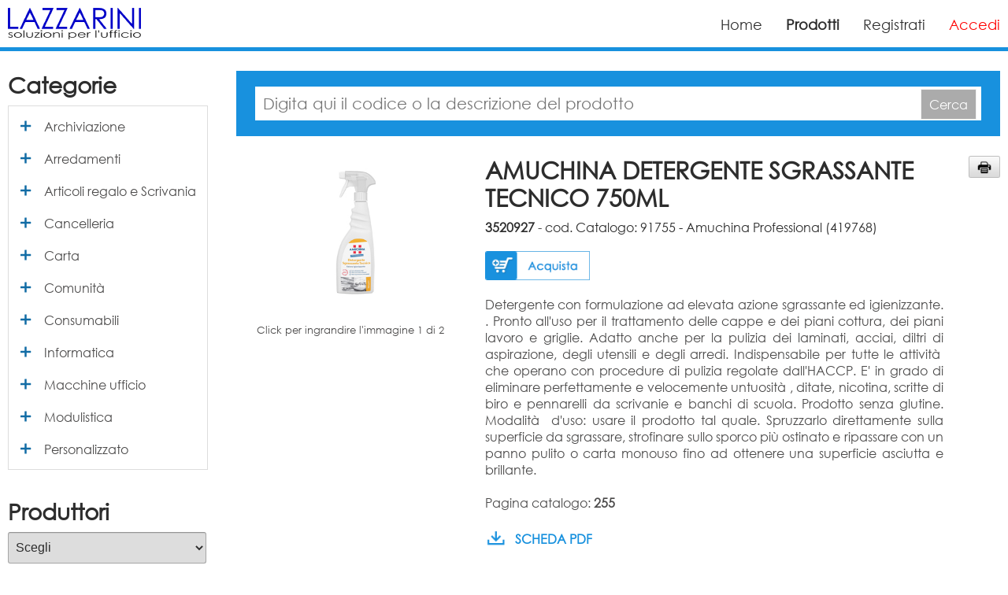

--- FILE ---
content_type: text/html; charset=utf-8
request_url: https://lazzarinisrl.it/shop/prodotti.aspx?p=amuchina-detergente-sgrassante-tecnico-750ml&f=promo&cod=3520927
body_size: 78055
content:


<!DOCTYPE html PUBLIC "-//W3C//DTD XHTML 1.0 Transitional//EN" "http://www.w3.org/TR/xhtml1/DTD/xhtml1-transitional.dtd">

<html xmlns="http://www.w3.org/1999/xhtml">
<head><title>
	AMUCHINA DETERGENTE SGRASSANTE TECNICO 750ML - LAZZARINI Soluzioni per l'ufficio | SHOP
</title><meta name="robots" content="follow" /><meta charset="UTF-8" />

<style type="text/css">
    @import url(css/style_20210301.css);
</style>

<meta name="viewport" content="width=device-width">

<link rel="apple-touch-icon" sizes="57x57" href="img/favicons/apple-touch-icon-57x57.png">
<link rel="apple-touch-icon" sizes="60x60" href="img/favicons/apple-touch-icon-60x60.png">
<link rel="apple-touch-icon" sizes="72x72" href="img/favicons/apple-touch-icon-72x72.png">
<link rel="apple-touch-icon" sizes="76x76" href="img/favicons/apple-touch-icon-76x76.png">
<link rel="apple-touch-icon" sizes="114x114" href="img/favicons/apple-touch-icon-114x114.png">
<link rel="apple-touch-icon" sizes="120x120" href="img/favicons/apple-touch-icon-120x120.png">
<link rel="apple-touch-icon" sizes="144x144" href="img/favicons/apple-touch-icon-144x144.png">
<link rel="apple-touch-icon" sizes="152x152" href="img/favicons/apple-touch-icon-152x152.png">
<link rel="apple-touch-icon" sizes="180x180" href="img/favicons/apple-touch-icon-180x180.png">
<link rel="icon" type="image/png" href="img/favicons/favicon-32x32.png" sizes="32x32">
<link rel="icon" type="image/png" href="img/favicons/android-chrome-192x192.png" sizes="192x192">
<link rel="icon" type="image/png" href="img/favicons/favicon-96x96.png" sizes="96x96">
<link rel="icon" type="image/png" href="img/favicons/favicon-16x16.png" sizes="16x16">
<link rel="manifest" href="img/favicons/manifest.json">
<link rel="mask-icon" href="img/favicons/safari-pinned-tab.svg" color="#5bbad5">
<meta name="msapplication-TileColor" content="#da532c">
<meta name="msapplication-TileImage" content="img/favicons/mstile-144x144.png">
<meta name="theme-color" content="#ffffff">

<!-- ALERT -->
<script type="text/javascript" src='js/alert/message.js'></script>
<link rel="stylesheet" type="text/css" href="js/alert/themes/message_default.css" />

<!-- GOOGLE ANALYTICS -->
    
    <!-- Google tag (gtag.js) -->
	<script async src="https://www.googletagmanager.com/gtag/js?id=G-JZ92D37ZRX"></script>
	<script>
	  window.dataLayer = window.dataLayer || [];
	  function gtag(){dataLayer.push(arguments);}
	  gtag('js', new Date());

	  gtag('config', 'G-JZ92D37ZRX');
	</script>
    

<!-- MENU RESPONSIVE -->
<link rel="stylesheet" href="js/meanmenu/meanmenu.css" media="all" />

<script src="js/myScripts.js"></script>

<!--[if lt IE 9]>
	    <script src="https://html5shim.googlecode.com/svn/trunk/html5.js"></script>
    <![endif]-->

<!-- Owlcarousel -->
<script src="https://code.jquery.com/jquery-1.11.1.min.js"></script>

<!-- LIGHTBOX -->
<link rel="stylesheet" href="../js/lightbox/dist/css/lightbox.min.css">

    <!-- GESTIONE ERRORI IMG -->
    <script type="text/javascript" language="javascript">
        function imgError(image) {
            image.onerror = "";
            image.display = "none"
            image.src = "imgProdotti/img_no.jpg";
            return true;
        }
    </script>

    <!-- CONFIRM DELETE -->
    <script type="text/javascript">                
        function DeleteConfirmation(messaggio) {
            return confirm(messaggio);
        }
        /*function DeleteConfirmation(messaggio) {
            dhtmlx.confirm({
                type: "confirm-error",
                text: messaggio,
                callback: function () { return false;}
            });
        }*/
    </script>

    

    <!-- Owlcarousel -->
    <link rel="stylesheet" href="js/owlcarousel/owl.carousel.min.css" />
    <link rel="stylesheet" href="js/owlcarousel/owl.theme.default.min.css" />
    <script type="text/javascript" src="js/owlcarousel/owl.carousel.min.js"></script>

    <script type="text/javascript">
        function getParameterByName(name, url) {
            if (!url) url = window.location.href;
            name = name.replace(/[\[\]]/g, "\\$&");
            var regex = new RegExp("[?&]" + name + "(=([^&#]*)|&|#|$)"),
        results = regex.exec(url);
            if (!results) return null;
            if (!results[2]) return '';
            return decodeURIComponent(results[2].replace(/\+/g, " "));
        }

        function click_print() {
            var prtContent_image = document.getElementById("ContentPlaceHolder1_print_image");
            var prtContent_dett = document.getElementById("print_dett");
            var prtContent_descr = document.getElementById("print_descr");

            var WinPrint = window.open('', '', 'left=0,top=0,width=800,height=900,toolbar=0,scrollbars=0,status=0');
            WinPrint.document.write("<style>body{margin-top:0px}.left{float:left}.right{float:right}.clear{clear:both} .dett_prezziArt_container{margin-right: 20px;} .dett_prezziArt_descr{font-size:12px} .dett_prezziArt_evidCont{text-align: center; font-weight: bold;} .dett_prezziArt_greyCont{text-align: center;font-weight: bold;} .gothic{font-family: Century Gothic, CenturyGothic, AppleGothic, sans-serif;} .prezziArt_greyCont { box-shadow: inset 0 0 0 1000px #dddddd; } .titolo_edit {font-size: 30px;color: #2d2d2d;margin-bottom: 5px;line-height: 35px;font-weight: bold;}  .imgExport_pdf a>img{width:100px} a{color:black; text-decoration:none} .prezzoListino_barrato{text-decoration:line-through;color:#4c4b4b;font-size:15px} .linkBlue,.imgArt_resp, .imgMulti_descr, .pnl_dett_addCarr, .dett_addPreferiti{display:none} @font-face {font-family: 'CenturyGothic';src: url(../font/GOTHIC.TTF);}</style><div style='float:left; max-width:40%; margin-right:20px;' class='imgExport_pdf'>" + prtContent_image.innerHTML + "</div><div style='float:left; width:60%;'><span class='gothic'>" + prtContent_dett.innerHTML + "</span></div>" + "<div style='clear:both'></div><br><span class='gothic'>" + prtContent_descr.innerHTML + "</span>");
            WinPrint.document.title = getParameterByName("cod") + " - " + getParameterByName("p").replace('.', ' ') + ' - LAZZARINI Soluzioni per l\'ufficio | SHOP';
            WinPrint.document.head = "";
            WinPrint.document.close();

            WinPrint.focus();
            WinPrint.print();
            WinPrint.close();
        }
    </script>

<meta name="description" content="AMUCHINA DETERGENTE SGRASSANTE TECNICO 750ML" /><meta name="keywords" content="AMUCHINA DETERGENTE SGRASSANTE TECNICO 750ML" /><style type="text/css">
	.ContentPlaceHolder1_tv_menu_0 { text-decoration:none; }
	.ContentPlaceHolder1_tv_menu_1 { border-style:none; }
	.ContentPlaceHolder1_tv_menu_2 {  }

</style></head>
<body>
    <form method="post" action="./prodotti.aspx" id="form1">
<div class="aspNetHidden">
<input type="hidden" name="ContentPlaceHolder1_tv_menu_ExpandState" id="ContentPlaceHolder1_tv_menu_ExpandState" value="cnnnnnnnncnnnnnnncnnnnncnnnnnnnncnnnnnnnnncnnnnnncnnnnnnnnncnnnnncnnnnnnnncnnnnnnnncnnn" />
<input type="hidden" name="ContentPlaceHolder1_tv_menu_SelectedNode" id="ContentPlaceHolder1_tv_menu_SelectedNode" value="" />
<input type="hidden" name="__EVENTTARGET" id="__EVENTTARGET" value="" />
<input type="hidden" name="__EVENTARGUMENT" id="__EVENTARGUMENT" value="" />
<input type="hidden" name="ContentPlaceHolder1_tv_menu_PopulateLog" id="ContentPlaceHolder1_tv_menu_PopulateLog" value="" />
<input type="hidden" name="__LASTFOCUS" id="__LASTFOCUS" value="" />
<input type="hidden" name="__VIEWSTATE" id="__VIEWSTATE" value="/[base64]/[base64]/[base64]/[base64]/[base64]/[base64]/[base64]/[base64]/AEC/QEC/gEC/[base64]/AIC/QIC/gIC/[base64]/[base64]/[base64]/[base64]/[base64]/[base64]/[base64]/[base64]/[base64]/[base64]/ep77JA" />
</div>

<script type="text/javascript">
//<![CDATA[
var theForm = document.forms['form1'];
if (!theForm) {
    theForm = document.form1;
}
function __doPostBack(eventTarget, eventArgument) {
    if (!theForm.onsubmit || (theForm.onsubmit() != false)) {
        theForm.__EVENTTARGET.value = eventTarget;
        theForm.__EVENTARGUMENT.value = eventArgument;
        theForm.submit();
    }
}
//]]>
</script>


<script src="/WebResource.axd?d=UY5r5qTgcgyD4oDMSMcxJaaxbLRcG1UDL3Jnirgqxe_VuI3nAZLlncUZ5Z0MnBOWW75RLLpOlE_IKzOQ1k0JnoxngnPUzyCrnQ7ofP9Xw381&amp;t=637118269340000000" type="text/javascript"></script>


<script src="/WebResource.axd?d=rhTAPmhjrl_46IrFfM8smAd2ICIhTyjhtxH4UI5tF_WkOG_cbjuEp8lsTZn_lnsW7K8EHQBUDRIw7sYNoa9L4K7ajVJkW3sHV--NsIqa_og1&amp;t=637118269340000000" type="text/javascript"></script>
<script type="text/javascript">
//<![CDATA[

    function TreeView_PopulateNodeDoCallBack(context,param) {
        WebForm_DoCallback(context.data.treeViewID,param,TreeView_ProcessNodeData,context,TreeView_ProcessNodeData,false);
    }
var ContentPlaceHolder1_tv_menu_Data = null;//]]>
</script>

<div class="aspNetHidden">

	<input type="hidden" name="__VIEWSTATEGENERATOR" id="__VIEWSTATEGENERATOR" value="65DA62B3" />
	<input type="hidden" name="__EVENTVALIDATION" id="__EVENTVALIDATION" value="/wEdALQIFoR3mqBtnF1BcQOurWUAdUf2UsKV/zq18TwD2pZhSbp0Z7A+WlCe0uzjmLaGRA+lEbDMxT76iuWqDUGaYB64R63ZA1roGvmVxJEAKiJp+tbNr0jOEps0OUKDv8A9FmPBIb8bBv2a3w+bqOSvpNO0kJnZ6xrDK9rAlXG9+3bu59S1DDmLjKHIEqrqNRRkXAATfpc3xOBkR06jI6sqFtq7Ut+x4K6A3/4q8rTZ9JOb+t9JK9gPwKYGxmS1BjaJgG11Zvf/[base64]/[base64]/6yPAO4Fk5l/VuXgjUMi7BTdDAG2VwdG+ZtnN82VHMIKbp8sh1ZtasnUhCgDmQGwnIVfJvHX78cKqUW29cjt1WZ6s8SiOLA068L3JkdgD+0KU54o/n824iD785z5kxgIiMFMock7cpOxmrVeYwOJg3hbawd/jX0KVuybfXn6CwsQkftz80JB4q8PexAVuUc74ZABWvjUCRfZ9JjBXqWuJqf2KkoPK/VrV7h9cWccdMCfc+qFX/rzE+CkDj1HiPCq6uRXmWxYHhGYiY9Na8LLfO+/zhgiZ1+lYYByNHc6p+PAzZl7cusentP5SRsMxmH5nwB+HGe/dZ07guzThpdW0oLfOtfQR4b+X9aoqDZLq2C8sKpBFOI+CVPhP0RZfu+r264+IrGm84i5fp8wJOtVeNtUVxdCTR1plbUZrFWlKa3Am7WcvfSxrmVb/L7EjQA+ocPFzGzFGFb5TuvlZdAKqGtGHy0yH7w3fWVRTK67oktwmeFL+xHCqKB7yHMIP6M63rqipVt4e9OApNLR7lCnTYn5dNdV+r2Oy1qwQB0MKpSQ66XfYB//HLTMPLPL5N+9wV7NNPVOXcs8nWpDMmYwLgSaEtikn23HR2ZXAGsu9EWZhPI+3pGKQgO5rZ7QEmUROwkxgyz/j2KiIkZguCL5tmEGxzXP+KVT5IOJaQcQfetlBsRRH1eSqvk/27Qzddl8Lnc0wQEVUcfxNNVccu8KLZE8TCYMmXqS7KCfhdKdoDrW28IqeaWf86AUR7xSQRBZoPlAYqafPlY0IN8p11cIt7f3Ytsab95yvi/J4WHAYlPvn3YvPmW24bUbJrXplAgFbtxTpWz8AMSwAVaIEMzdDPgg8KpYMkszt1vJL4mwYLRHZwUJLm6dWQzFmHr/bdfWqR31u56rSACzipAwKUasxlrULXXyFkFzDwniGWlW5UJORoJieymAir2NBIVCXsF5u/Bobpmz0383oXbeezMSMUtOnv2gcrf0GApwrdKreXBQPArU5tLv8zRNHYPqhhtozAAGEz1x6gIjlDmjYflAWJLK4JOSb6mJ4R8KmdH2F9+m/DI5CMEO569Fs4eY0R/CiaOOhf/eY5zeBs/Xht+8iMfLMpkvYiwx5ed24cSt8WJURHINP7XmU6w4FuICH7AzqGkVhE2k//Oft3v9+1sMajI5GAUOozoPmzWLe126fcyFj3F3eFPyo/ebAZOlD1AtClaUTT6PsnG1HHwsu+M8neC+caywqTpmqXGmVM4jTvBYyjdnj4hxmPLiPD3pilo0CGGdRzoH8sQ17u0dXEvByWbv9+M6FDMsvOiqB9mhWeCDz/84D0r2WxvYy6Tg14Ifj6vX2xmQZPqQMwZDAxGp1die6/1Fyp9iUZDOUv7LqrKLQtxuOZqsI5vk8+7D/7WBufkmDXMJNMe5yG/zupm6yEocFjcc5xXuDXXGHXCUCcX5KQlv3XNILKoN7hKJdlyuZSBSBCdKfLcWDB9TaRrwyX/p9+NEre9LNRe3BpnCzIMqijPRMesG18fnHSw4dpPnrFY8C5GrTCWQKV0fyHD+iO1FSJYGKRRWFzVwH1Mbb4aC43W9E4f4vhHVPSIC8wHD9r/[base64]/53XCHwxwvh3nBZcNkAzvQ7ahGUgHNji4iab64ooNrNIP6y5Nn9EOdOrU26VZtUFtvTPuprYGHHxN9rubwTH+TAex2duXwgl/3grr1tEY6MwO28uusawS8L3dDcXyXdK4uqhLhbHcHUvuXL7WIj8IQMG4KuJ5ncsMqUfCNIZ06EKarYmpSDOeiPCu8by2PRWjqfD8pycdOAFixLfBhG+ul/+uGxPvQ2TDDZgbsRPSsYA41JHHhp8/wdk54prqPhh0Pt5kR8iiR8QFvjaluxg3z3iagafzvpCF6B0bkHjy5lFFSQ85sv4QkbAs9QabaDqP0EkjOWIQH75mN84SaMKwchzZgzyQKoSFQ/bbHEKzALeA6RY3Dcuyp/p0RYUJqdOA4bfErgGWiEhGlY0VWxe8zpeFhXGNm77ukw4scSxWfCrTyw4qupiwyzLan6xD2NHsf4JbmK5LHUrXIH5UmTpk1YIquRbBK/gkiumfJWohFJJUJVNEUeRa4KPbs6NIv+VJTexKjS3OuKNbNJ0bsovyB9CdifF2kWL9rIH97Aookxt9FbmIq5hXC+fub5wBOjILqDU7+OHWWoRpxGpKQdtNmlqA0ey596KMEHi8MpMN3taodWLePZ48PNM3LuAY0iBhltOk/1hpSYBgG6hAqHtTbbXBgkedRnGMnE4/So1gMsGtIRXAKM9VO0eXCEk0Z0/k7DWa4S9tMKf2o6OacaqgaW/HYRrlTkqf9AtaiIyiuZ5PxaC4vbEUnzZ0uw2xi+vCKQZAixbzfJHakSytnlKY4iMSybFnFkBpvtHfIDi74Eu53stE5gR4mQTQLmVcANKoBW15ce9cmVJ6+miIeCDgv3gChSSVBE9/[base64]/[base64]/REcjXGk3/3tnYXGjbquaR/Mrh3JTMBTeitJXP1NvXV0rLU+rUOr3lG+DQo9VnCHCJps00jNAlHReFS7ocpnvn9zcf+oawRcrP4JIv7RkRKkZtVutDiaVvb7NN133qiXS+tUNRlrCE/2WakzLVUjmhj8i9RXGHL/IghO5kAQOE74LSLsJdeLTtcmmMJuPiijVVUJwZKoACZ38wB5XmhJnZtO6S4/GMfFIMG8PeYf1kVIX1Wnsjv17YmZA+58ssM2FkgpjLsNlxzUzcy0RqIou8x9Ometajj/zgR9rbES0N8EmrzdzxQ5JwapwkQkIarJQaNq7V9LhIlT8mVJJ4YwcLiFuEoCZd+pABVVxuGJGLzrXd20xZSILwACpvq0pbjnEDM+UIHThJEmA312EX8WL3AD/oKPiv11TTIj96FAVrMVGafl1I67mKxAYtxTlP5h6dL4EY7666URVLsQPetM4YNqPaONC+jAnmJxxpvE0waJ2ikrAFQ78LKoQz/czI1qIOVxdm24rEUcrnX5LZdpnETpU7m51yvs+cLJeqHh7dyA/fvbx13cLbCtyBXZiZaUIRMPNVoQGb14HD1N69L28ZUSft6ADSOzwx506F3oTRHg9GVfzs1UbrIL2uoQJbBcshXSb3EF7LHn7G98BPUIiwQLFhZVS+9lAEokcav1a9Ic36nSzvzPZX1PpmUhmxLwPAobdr/ZgBToKyz/2/o7AaLYR1tSzTHgK1NjQ25POlG2n8rv6HaJQXB641f0A6QZsNAqtpPLjOJZMcrzR5nV+QQx7y2dggX+NhbEq4CNY+ebwxGzyXpO0h13pgJuaE/cc+Vzs4Nk6ydFMyau/ZL37HR5P6CcRw/nIVyX6HSAoRptJf0ZamIDd8ch848YGAdAuPAfM/TC8z+UValc+7PM5rHxcwg4dXTJx+B7FhO/lE7Wm8jZb5cBpC2KMBRhqO+pB8eEuSbTjP/UVlrhD7mTtGlXVwNuPauawRNqiN1utKMunMKMoZCDKdpEsI5D3enlyQfqzQX5fc19R0kT3jWpCm75LvZ25K2N8y5ffRjvzNc++qmrjr9e2W0Jtcr0ndD/EisyZD+SZG5y8/Er1/bFEcz6jmbXQDJKf30JYROLsdtX5xHKd/O4qkgWERQlfoy21HXIow5FIji5wXERZEOgGpk0Egx+ekiUcpHU9SiS+72Q9iBEjPYn/Aj06unYmiEfvwcFa+PcFFfjwcumrypBAazXLeXgYCjm/MDts4IFhm6r0E+CB/jmvUQ0OD9i5/SQ17fPSKyUSIhN6l4J0jONA58sNER7p1mMWHDsnERYY0xwI80uSYOxHyjnuRQNVb9m85ApM8e7G9QufytGCr4MlMJ+bOZDf/M3C9I747Gd+aHGVVzdTF9X1HKKeRn5/U366s/Ea7LRT/RVkLMnPYDT5IRkym9YTRXZz7ROaZ4x29h8n1DMmTRXvoEyckAqEpTiPj0W17ZxtgP2/M9U7ApxKhVBe82n58Se3QHPojpZVfQUgXTjHGrsREtBmqBy9nSfUCMI5THkAKDHtmJEtgNSBzEFXm8RtgEyzl/IFs9asWLLDfFP+IXe+kOnQ5VMiNxu49m4IziUzxjUF+LMC73VHdq8utDaAhyyszbDYK2TphnUDaAJYvd4NKMJ4xRAafX7wZOX8DB01CTUb2SbBFEpaGNjoOVrBCA8IeZSxjo7ktNhhsGmPa90Q1o4QSGcFQbKXZyKdeKKK5aFb0dLrnVFT51aNohTV0HGe9hRG/wWqKa+SkmgaHLWHP7iWrMde5Hs9TT7xNIynQphattnRHZ36FskuMlFpsYsEFP2lqAwnO3x0H9USbsZhvCCeJwJfhNFalyVEf1IxBBxlqxszg796qL4OglNGcpCCT8gHiJe/vaJVQGb97+E+bj+K6AR771LPiOfIwJMCa0EgUVFASRUmLM5MA8a0zk7eORM57j6xChQ11VUaPUre/K3QxWvBr/WCn5Y9BXJfMaym8FDpX/pt6vqbFDP7hsQ8Pqn1oWiqtS+as3xDo7Y0JKKSM9X30EBunq1472Uf2fKyQIzS/uwaHlCdnbmXO5OLpDqiJSVwBhDoL5jMYq8qoVtz3Tmrf8yN/0hrQHR+RceZ1Qr6KBcdMB7e2cfoICj5M5AREeuCYGL8HMtU5eAH4Zf9zcm3arDIHgGjey+4PkZJWFxWtA19AD5ETDDgM3Hj+NC83iEDkJrua/MGeWHlx8cdVyVaMncS6n8lCbMacjcx1DBxFuMhvnlSSGQvag7h5FtAT+OSBEmzFTW2XmZf9/3ckep3Dsf/roelDqrhvpEyLviatYywKYVNkU/7o9i6eIx82nTrd1Xb3Fxu0d06Bn/jkHi7VOIujJYNuvsyrywLCjqzgkzADWeH2aLO45SuTuiR37dt/[base64]/LdzQCB7Idbu8SX21iTh2JHF4+QAf8oKWKlVZum5dtfTm3BxxkTqS42mWD2L2JCUxSQfiFiWBbYYQzLNhab4YW5p8+T0AIhBs1I/QBOWtQGpwLiRAHLfO/3EyiNRUIlD6iRu1wmwRqrePn/fVjISoQEXJh3XcdtUgzyZ5hyZM3UkNwCFtou06R7B0ZSCa+JqJuU96c05cnhCH9RhycUS3WxC7qk6wMQ3sfniIiR3/c5FVwvD9KjnVFQqzUJSpuC7nCgn66m79dt/S53MFVb1/GBQPWps608qSiSrbyggTJB1C/EH/h3mcM+fMmvpRljfRzwWdyeNZ6gPI8Rp8g1Rg3sLb2NYU+ea7yIoBcV5MzJLY6LWzZvrq3IYeT9u0Z00vL3siyGXHzbBCDRWydJmidI6SNYyyrc/+Ljc21cloAODbBkroFx1bUehLB1KfLqzyTsdSLjgIDf6zSuVBUhblgi1u+N3KxsTWE7iggzrKU2KRYrt52Q823E5XhTjOxKEibrxDTf8yA+PkgLWG/HNX5K7tsSpj54KEfIMCR6EVbadqWiRo+4KJshUinbw7SryaiukfeUf8PYmdv/4qN74v8O25U0YfR48HxruMwrSISArQcIlrA2oWVP/JZ14zmAqrNnxgF+U9vCcKwZ6Ot6YrjFvx7+jCchtYKA4Smn0GO87ZQtZN1WFDLmJ0j1L5uQO5tEFaBonkJT7He0ZLHSXiX+G/BkQ5dqZBVVvd9EcGEvCTFLzI5bJrOcVuPzyIcIVj3qbPfD1ekcbmF8qrV80WXgCMw+Q+fBZZ1TJU6WmjI7X/HaSwhhyeTGXuC081GzUBTrsODZXZxEhgLl7pHKTJ5VRKPDGQFitSmpBlhKs8QiDhwZRY360Q06FoL5cMutWIbN00uu24z9PhI53kuTQJY/H6IT588UUCYm7dMaUACiWZ3nnVaUj/I8C8sWY+5z4Nxp5kbAED0aPTpu0nZ3HmErJ1elBNhDxKh3Z103bXMmX28UL6DWaDw5m76DIQaPPiyVF7q/LrgIlJXwbr+/BawrUezBTMRZe5YDNl2sDpKQFZun+zc26rvxE/8oCyXS+GyNzA50IZG5QW3cMgrt+W9MssrUCg7alE9xiezLVH1cIXdgrC1Xd6bmfJG3WACIkaLC2VaFMaEd7ewMmCRXb25PNNxl1NsZgAZLeSPh39/pej/lfqLXtfTd6Q91WTjZ23KQGn84WB737hWdqgIY42Qs522YDX7wEZ3kSFCjTuKBlAqADstEa6tR8gvwvnfazO7YTSFUGcp1YHDKkDt8240tStBQdVlRoytRwVvjjJJ0lVJPCYq0aDEImFH3Wv6o/NP/[base64]/nnXuuljNjJ9nk3GoHB0HkR/tIKWqqoJ4n5RLYuV8JMbkwSDohdy5cf6U6a+eSKGVfg2oqjoYO2NSzQ1vEswjObXjm8mET4uYC5nlAVJLDmPaAgQrfGFarDUzKNTyXVV6dEODN8W+TRI4yjCw2/TLA9oSV/YSY2MEHJ8K+2YfVZZRnOiZbFTdaJ161wzxoybMvzNBLl35+NQTz2yrGX4fsJgt8M6GGinI3Mk2yYirp63/g5/QKwiVllQbMLSg+u0WMCbs6jXjHnA9wMS5cwErRWYqXEN8srNB1V+PBXvzOMto1Sl20Mzyqv5Z4vwnmWq4eGElQ9eWA78R8dH2YoB4H1M4wQhleCy3gwl8OeZO+hoEN4zfwbjIe9DSwWlWVyTIgza64bZankyCPMx0qnTtjMHLHnppHNbtdghrg/5155tmVgZGvXK/ShMpvkabOXViJCwMJqyxy1RQb/vmarkuZr95OL6Ndwxj8vZCO8gbFls+xe7wYavulk/IsYqQs7S+foOleb5ZAj2/S3pKmmpxmjvF8MFt/PkPky0CN+znN0iignvl09AFkMzvAqoErjB96J7VRT70XNdk+Jj4lQPkAn680eGZzMy21rw5KByCiZXy/KB0R17xs0HzCaSsMEg0pu3KqtzQl0qA6m8a9ZS8bqVrceAa98m1n2002Lw80ijYpeYs857s9EDG9uMs3EP829B1eZTYxvmVvbdYa9pG8ics2++ZHs5hKfw/oR/0DyJXoBoXUdf2ivmtj+vFZLdgLdeahZUWzshOoZJRH36j0gsifNAYBStwYiJCtbIObiGbu3XHZDFmgo5ikF9l2SbR/2QB1COmRuOtLsYipUSa7hUwpm3yIoeP8G4bKg0Ab+xMqTO6WLpgZreOWFva4HWLv+T6IBiYHTWAbKXJZipU/i+EqFJ9/+sU+U16e+RM8V+zd5gUOgdMRQ49cmcM3n+KcF6cqXkRoQIeOCgkykppmyHlaLaL+lIGs9+1ii2aZ2j9BukqcAfNfZudGEGc/rYXA44XnBfIv/HL3Os/V0SOBTSG0jc4+ajKX6CWnqy2O0hf1txYMHXpTlLzMoX9QQslEXninXJkx6mDXJc0WIQL6IaMC5BKrbeUPpnThf/bejoUaVaJTItpYWc9DThjddxPzWIRKY2prL9xCdq8RhsP3AbTSioA3M0LREmfhrYzOOnHscB1Zcg7Z38IOiLPcN0roHiLYX8yFF629IwyszmHlsgCyRFh0uncjMvE6gsKPA6/hbfe/lVokfYzPcOs5jei+9oV+1JcIcfVEGtJxDpbptxsST7xQ44ZhBHtvmcAypK3U3RBJfB/[base64]/9tGR+IM0y2zskkW0U9Gp50FquQUZlf+Dvvl8EgAKbv+PXoO+AE+3rOW5XLS4xEzmz+Y9tbll+4kkMYxv3woD8jOlrZOq/D/[base64]/945KcanhUSOuzTLvrzyPpM6OZcevEIlCCa9ck3nxplMxlcimN4srXSJ6JEp/JJjXPDLKlFT9ORUVY65j5XXXQq22UILYCtyWG5MYwNhPX19Wwnl+NvZgxwKHZDH27I/89kiiFUhcxqvhX79tI0gBhEgvkbq3ne8ZO2+g12yxmG4r+MbBYQ5tYKAvsSwDZU7prJCR9NqfU9/t2E1dp5zGZqBh5T6zd0UlFrFZyAfunJjzL1N393Pt4SE+/kN2ktri6VfzuDd24nEZIOW29mdI/AB86Q8vuY8FYhyCR6/[base64]/QEFWBJcN7t9wZPgpDUQ5spZzhzmxGCsLsX+FigDMcZr5ds5EMWESqh9Wcc6tFKPjHi29ASukggRqKhpao7YWIKNTLbiOs+73tbPRbR5bN05vWSavYIKpvvnEsiDXE4eDmfrreZgolfUj7Eyy/RUNB2ijlKpJrt1xB58az3M4cxk2L6ijn/QMMvg9WfRy4VRpodk282yVzObQZHENw2kHnMF3frH7EZuRuzbjQXx3ZpnSe95KMQJ9HnlBU4BfefqIXN4Tj4EPUt34vVzdTtdKCHhr6dWXHdqCYkk9qJkABEbFVN4HoDdqXN/u+Wa548R4eqScg4IPAB5GPP1QVYN+e0S8QVya512HUNb0r8ZEGagtoZ3+p/20NLCTVfuqaaaJkgR9wq219Wd2Bwn1SPWeuJVR/SYEFvAGKLzeNo6xk1ML4d+Oy2pjHAsZdYswcSiTxy2+mhoMkCtT+4T/k7bqJcle4Tz1HQERAHlKFYgN28r3CSKupuSgmQpP3wWA/g0257+FhnLn6Lb7s6aONvpb2yr28ZklIw/AOpoqmjQPmCyQbUOLIXl1gKRVUkwbDRMU/0aEKkhHFLh8fwO8xcuQtrvxrFLSmTxr9nmDPz3kc4orpiRsMqn/tGktpNIj/+/Fp2flY+vedoPgNF1jiDRegLgmogdo9i6sYveAWfh92vypQKfYKxrXg+2NfBM4+Qk+TOcC2Vesh4X5zeDkUnmFQoSblnS3uYptOsiU9jZ4iYMWpX/rYQLE+WUVRpiiz/rOC3qGUrBsoNfRqIJiK+3z9MTY4d8mC6Gza2Aw/VxI+CU/qGQNbYgprLdj4tWxeKYROCQWw4dtL5u55veS+ho4gweRWh/yBclmMX9uG7cDp/lw0L8IjVCeKIkkD21khLq4JhvTOWOkWg3Obxm5EGbPm0PQxioNA8LjWZGSoV5XW/2Lm4g/2ceuOy5tpC6oDeabzSTQ3rmJawkIclXMOchFuYISNJXcn9cS/C7WvCBzVV7EhIF9Jxy1eH4ROI3jGUUubnbawZPVDRiZxEwEauJGltxJ3SjsQUZ8jeokhJeqUzEmtcoG5QrZ0C0V2qKBFVgGNmaT8FmNzJKNGC2OBy4UCzACGGDufkbcL9EBV8WBj27zhWX0JtJBLn9gW6BT5ReKwxw5w/PJ+xydotsCrGtnzrmuR72FRiu6vZg+ueyipZGNUini/jaLEnqeEJlS5masUFLs12We3JxTdXJrcK9Q/QgfQ0STaMpdhiXpK0JwDjYNVLbFDagq8iKRT8UnuxYbt35eWR7TbhfN0O4dDXwUiFiGyJ1Hip4e2GW3aAG5eBXx0V3itgUHE+NlzbDKyhPMlZQbyPctZE3EkJeCaWrqDkrM4aryWvJi/TGFR74xfvSDxOl1/Z/Ic8x7wmEJI20yG2E+GoUu7X/rJqZSY52/No+osn3s7mZUF34w/[base64]/[base64]/CVvc8BHNCyoHfT5SyJqv8tzHsujaAb5lqyFFbVyFz4XKn/HVwRZXV8tcPn8WB1IfPlphDcGtswBDJ4fKw6ub1aXlOM678F6RSCitQEEF8BMtzVjP7UzpzsGole2AJbg8h6SPQxC+Tt9H6NBdih2J8otmBLmg7+ggguQQsIdAuaBIIbzM/aXcaeDxjHaWzT129voC6w4kcaTmv1WnnMGou56khtVfr62yHZ8RLczTHRHkng65nJKFztVPKmdOVmyCXTyGkvk8YkIwG8ZqhQBF14Wj4BxeWLTozZuzPZ2pJ0KUTccLZiKhNRoh3Ixs1/7c0kORbhooE9x3qK3KwEHIx878ngxF3WUYv23Dnkughv5Tv7VVQ7ORCtjeOxWs8x+NW4veigum+NeuQ4QiNkeH7uSiP7KTgOwtZNNzYSb/awR7YpD1D4yMDCPZhVbV112TyZSIXml600zIYI3jgOZEmd/lemhp6ttdXh+LgCjEZ/[base64]/UsNqBQwM9uLJs4I9jtjN849GbtpEfCg0eGGZvCEEaJ1MG8XVpey7ee3F0ZXvDIZTWi4UVhQVt+Fudc1L/Q9meQTZWFeT3AfL5Uq7WHg2FquxygBMGgZUrafAfhn5C+qm3pi0TzcKG1CucHp7o/V9/GQl9LNFMLpm9eHKbVdYGmswExL+V1GEdfHppkhsaCng0i6s/UM2WI1QLt3DWp/IIfwrrkCzu4x96LH3ftTHQZPGr1j9hfHUdsjvQy1VjgRoy+dqwKotV/fLvsnGKc7l3L0xE+WWzbYqfOJK076JWDM+cwr4CPFZwl+QcBw/sXhLGFTYeMo8b8Pbfd8fCrRLp5O91MILy7bwSoJvFhgbKpqJI5vDVA8gxjN6ek+6ea/Irokn3NGmJ80mLD/i1RtVpjFcKKcL+ZUhg3f4dW0MYyEK+Ani4KfM4X2d3i5ZWRC3+DD+sgcYWTyptBtsTofEZl1O06ukAxjxu0Qh7eb5crbdHvHzWKlKpnUGXcP94gdxbbzHPFh9cLoKykwLbV8q3KEBU3LFf9S4JiyJKnmy7xBlwfee8otPPcYeDgq+JNkxvcsgaPrVFjW09LHppcH/dUPpS/SnDp6cAWGVJFrRTHAJMachIdx0JX8dcoIYtyme6FsuQdvyjW8SNWT2S9XFtVtG7CMLxy9P+Qd00nq90Rxq7uWLNMCnftJYcUdrCu9czTJIiua5gvXKgeEvM6vHmVcD+n6WJQv7/jyGDHqdcDG1R0Q+xYk0R7GlNhrHMe6MBzOQt27nwwOS74/LyzKV3WV1LI3YoNkhexd0saIBja3G7E5Bp9GtPWSZiZV8QTgGFdS+y9yUvw4ezAW6+9aB3H6L8r9shG6zK2Th7CcgiYYjom8HOnfHdPODoPsyXPbgiyclLWvi5vLJEx7q6Lv9VhShr9sUYPIjnLReWvu2hdVYhUAXM0l23UvHcuZackH8wWReBHaew8uOJM/bR6fgEY+0C9h10L6p69yUMpoVU29Z9niTJ9LG8wTmM6wjnEDqkKEC6xUJ6x++Eq9P1Nvn9qf8rKa4NiYK7+Sp6HQiIOqhim+v7n36Cf78mNftGdOhDNUQ+D7c0J1YliJaJv4uIvzG6/3RTTkDA0Z3c6+MDrr78wZgLuGmWhhXyJu5KlIRe7GJw3J6EMjCB6JmhxHXGFuZiJ/yTCNnhn0llO8Sc9YJ8cwcXY4k77b+PjnMW9SaawVjdWbPgfbR7t3zEyIdoqo1LxyqZ8OEhXCoFVX3g6XwrbpBlVCfpel9o5Obd6VHHUE5pO83qLCykRuAt0asAd9dDlgZIhDhUvOQNcHetqJKzgDKPBzpdwX+F6e/FXVeBRe2j5joI/tIQDrBlwmSepgkH0XTnE/zvCpZUcJShx0IEN3fqDl072GQuQ1SKBMxgzpJp0kCAqTZJ5gd3h0g080AE9Lt15jE7JTbqyBk1u08RxpqIgTwlMnHI+eRFcbst/cXQgAsN+Y+pBLAueD98m3v/wEghKy7yUoD7OdNOeb2QA342F9ViVyDZY0WOOhfwrwiwWa52aICj8uZssH+XKdr5Tlpf5y+scqZeEMXScS+j/QcbVfCR7MbMrwb7006UGusih70lXrFhOgGxK15I5uG0ciiMOF6P0kUovZ7r4y1PRylax7rbyBPLe1yplOGgW0qwX/5vR+fJFLYQ5/BOzLK9EWvr1OGNQC8668njIOvfm0wo1/i19+423vFW+vLuP+wM3eRn1Dgz2qDxwk0HXbFh++eDGnV7uxKQ6GrdBF+eFpYhvfAP5QX/+dmcJjEfWGlTjYkAbl1X5w98N4Myb2JwxrSIEIDJw0EyT8sbPuG1ZG4bJ4mXQit9eceCASjf1+z9OKbBJMJ5d/5t4lWg5SlPlIpfY+HPBzSDeATECOkOA+LHdWotxWPikysNsfNc0yXfjM7noJCAmznGgp/AjLmgXUUbQK4c/CgzqW2NAskGqEwKgDVQ8ZQU+r5wLyxIzUu4cXto/SBJArufpktMa/[base64]/RWhLul+7+XR5aGn9CVExFk7AeKX6p1L3pTmd7SSGZKUnefuv1PT8Mdtq+yTNnrnp37t2eUb5qXIquegu3XeRaxSHU+YyWQF1YX/uW8ZECY2lLy8mNWGi6jbtj/e5WTtu4R5M2Z6EQynlftLOtwH0wZcnfTe4aedSCXZBAzh0E9KItJOQlhhnNH5NPWGfSui7FqWMMI7b4OUf59kKSt2vPT7NGp7V4Q2hMaD0F5bzaMy1wmYQekK9y94ahwOiZWTROU/p9FkIlrQTMXJIB2xyFZ5HdrG6IeJou85DtgOwwstEZEbt8o+uJtkSBYUjaOZB25cfulYFfl1nAIsbWsAphHSPpGlghzv5mH3rfDCs67tQpjcfLiO+lUQ2inGdO+oLK9TdrBaEuyhZ/qbbm+e1pJwGA3Ow37g08/M5qSu+EPlzHVQGP3M3PYqndgGG0Dou5ZC/HYo03rldrfG7CaV5BesxFn+ZkWbH0eI01YRYrWOMQ5GwXJH4fqkWKa/5Tq0SO4mm0YLTE3DdaTxFuHPq0yPcXF+m+fB2INnCjscuL40jAMCM5TQYVr6Ax/wgbQA3R87fQf+8ogOx1ik2XOgOT/RXfeusHTUmDNIgB7JEz6JgRMOMVBb/7HjWJnUcxI3TWni9Jk+QQQawcs4BKV8yyHcaa4A+lkksROoqQLYmpj5lECB8trpYlasiy5tmczg/mOBtVSk8Zdl8VNxkaykqHd90CaaFOFxJUOcLg75juzZQ3xm90jcnhnoSfXKq/ghRpuiv8zOELBQXiJGL6LzNG7cygVIBSAitbMWdsJQ5OenJuFcCTd5y5ttmrD3eXYoQ/M1/[base64]/D8+ZCGVjMYvV3awp1YjQ2xPSVer0f2w+Sp4qDDIevlB/TyqiPqxk/cpMBXQBzTKfNO/291jc2ss29QiT5smOI9/6LQbjVDcxN1hxSjvv3URiiZTDHVBD+2+C0h3b/qx+hOKZf/QPPNqMd6lYk7sCz3s9O7mSyXBvIuvOIslJJrn4PREkvYgNr23dvKQLPIlvT+yaRww03YYout9AgK6wXR/lltw8DDT2yLGp9vhWWykv8vEVpIeQVr8DEw914HZKKKffZLwc/xsru9YJ1ay6gFIULp2ejr+Ihwy8vlIy2iG4NZsKmwFBiCn7uOQHHULafpYhQfj5mzEKBWfg8iVnCq+VOqIWEVSXimgeAn/jls5KqzakZm5Ie/GtNelF5GVh3p30UG9LHRT1D3VHWwCOjrjKEowsrFa4wc/gEhBfprGIrPNc66KNgdkjkdfOhTGpO/3IPF7fWfqXTV6JplDOITudSnHdaYL2N+vMvAFSZCmtRMJoNLpd/0Xo+6IERAvcIqilgXUo3pgWkMgy00E/1Ncaeky+6RcCz5GiEp/zYrJHQLErxrbQ14qX0EG5eNys0r5GfVJJ0van3Z8YsDK09/wh/ZyPoFvPox+SC66bStLijlhXM234ty8HV9XvTr5/UJz/Mvc5Mc7D6UhgNo7urWR1QxrHsC4uClhZ3szdZasUCWPHvup/6Wdf3Ja+2TVGoKZFaUWhvwOKS8kALQzD9VG+leQE7wFVXqDj+UmCH7Uhoeu4BIAAziAVseHrmHWgy/sfLy4xutirfuAma1BsRwA81AQk19U91Cc9bqM3MmiUooQwRBFv6peV2U1QmxHKWo1CEo3CRFuhVxWPJfNST5MUcDY7w3yGsi0nLphLhEwCUnm6JcRv1mueKPZ9a3xO9o2rws5AFPWt/0nxGsbuGUnkPINIzOqbYz/Q1/yxrQOqxOvqaL+TOwXJZQwEJU5mkiVvV8lakGbF3sI2veqgg/c7tp7qzVm+iSkNkanU1vAv5pktQ0kgWdUUOfub15n2lNyhUN6dn0W3krFCCcvwDRCJoxm6wE9JQyuGpbJp/Ne73ih07trad+adQ6lDaIKH+O+GELudSgCNxfsxlyO9/rplV7pml1/TfKLBMSvYef5S2trCZZvAWcND07iD2c0PFY3MZ+658WWYK0CWz7cFZs1VSyOvFXpu/TH9F2Pj4xkjBdZhf5J6d7n5w0FmkJjYMBtQ0rkZX25Q27b8wMCaqSImajPkhS0sf1qQLI7JvC/UcAqX3pLzGu7ybFZXwvLQHmIYz9YmuMv7T6AlVu0qSueI8ztOSuvVTauLOI6KxLFE5/2SOtxjDBI9GxGh6nSx7g48yryN4YRWieSc1pbW6UV4byX8uhS2SEgDvy7YgCFeB9+PhEWBrpVx94ToCx0xlnC2j+8jEIMtb5w/NHDogExREFJ0dW59uIYU9CxFRENCHWp0C1YWlrk2AIGmP/[base64]/RZsX4D82/+SAfI9liZEMP+zwmOtq1oR4ZNpfxrToxceT4p9Ji/dESNg+xBMT4jUPw91XcJRiKiyT/z1nE19CmE9BXgRR4kCe7bQ+jfbA8ZddMevOTeXO+MW4rrYSf2F0InMBzmOz+K5qJ00535bu+Dd+hoh9dVci/tvRKZWwb97VYem3lhi8svyB/r3ddR6u4VAKYl5GE7XbLB7XYNWiACXtXdkWh4EOg2HIvWs+COkMl4D7s6gggBxw0ffMiJqAgpdaI7AXVZ8eMAHxSLRFhRaiw7WK9h7WWu1HCbj+PtB+YoyKdZ4WPBNnbAkaJtjXPtjPRIQpitthBnsZy0NLSojOUlGT1Iy2NlX4Z/9F/ZCSiUCLqXZFalMxLqDLkom588RhWDe/LDxqHEAiZ6kE5g7wsDabgu2vr4CJYYA317xFhdZ3VM1R3248xVNYTNB4fWIY9uNFJaXkYx//sqGM+lRJN0WZxDZPgfpOwxlMX/QgSjYz/8TNgaHtGR70I4x0ItGMRwDZDrWLIKNzxJC9tJHNXdgjP1wfZkwryJcNJy/7llRVqvVwcv46Bae3Wujm7yrHyxp8NtzqukxZqKmDlg2aQbekb6/HjxTt8IG63hRkwOF5P837Uwfuf6arTQ9lNneag3ItZsYRee0s7M4qRV/1K8/HtGGdBQDc6znLqMyhpEeOOKBJOQK4gfZl0dvHxpyaGTlCBtnKH60Av7avFM/nwi7/G8BZZ6c2327qjekj40PqB/XE9djjRqQWF1l3I2otraFewbw/[base64]/+uXTlDzXpl8i/WFURRsufKuC7oz0sFbeuC+z5A8jKFKP2sexf13E1JK44XJ7H6KH8Bjlva/[base64]/iCmpb0lLTl1LKv1lsMiQ2fv3lyZKalWITc/IFJgYorkd90dVjkJhKv9ddd0b5Eea8YrGsJr6HAK5LLIIkXglOjU7OHICFSiKuddQNTCf3KA8W8mnYDXNKEsQgFqai8nuSVIvSeCu/ZCc1OwDaISus19W/qMbdghLw9X+KgT3hoG0V8zyaiQ4fnQzPSg+um/SRwCxPl6ca4QVpafg8/aX5TFFPDfGAKoChczwrZlSJYb8TEYGHDI8lRYB8wYKSkhkDLk9Iqh6gwL0LHBeuKXdR6WOx6Z2Nt5VwB7FnouFB9Fx8mJcz+yNyRjBkkPFeJ59psP8uR6uBE+m+te/Rx2WOTTmMKkMy/NRz+/iXQW3oDa907HxW63GnNg5rmha1ZBY0FuK3ANk3I/TiebF7xX2cFTx0hw38m+tPPkPtglLvya9XIKdaTajVx6T7O9A2gWqJoH2TJiKhjuvzbWpWmACSf9HUwL4pf6H16bmu/GbpgG0ziK3dSZ0sDEstja/xPMFa7zLtcDhTwGEoEvl4iMLrFPKwQRVSXJB8cCyaaDMRqvuvCYirw/NmhAZ9l7HxtE2TA1shFLn6GC+hk0vF41CsNKDBywlKGoX0HiZdx/l7V9oNJF11XCdPouGBA3Dg/9k7HwqjZxLdgd2bz3mspniixSUZS7db8QLhKQkI43tJm/RcbQwZN9H+Oljx1gpjXhpgCMu8Mx0bud+V8T3c1PI/99XGoVrB2rHKWSS6zyBazXFOKduuBmxNfgWFfaN2/3lbvVvg6dxSa7rCNwHqDZlAA5HztUh8Pk5iLc0czyPbfRjgakDxuYcJL2A36fdZb34eXGTRDUh4INQcnM0McvSKlrFGk08kUeVO6o5ZbqYsrJT6y5U6071FcZiEXwNyY3wUgdoWukpIYqhY2JlGjiSe+BGYwZuRYgHI87gwUiBVChN6SAehrawIJpZuWeM/btskcNx73SsEc/Vrv3wo2mkni0ELk4kYR1FfgeqomAgZtbOyCaFgyj+1F8lXUwXVPBPVop6oVk/BI1/03x+2loBGVEXZWVobZlcEBk0lrkqHZ/1qqAlLr2gy4KTHRHSTLX1lUj3CCti4LXtFhoVEUa3itP08d2odh67h2qSvSgsOzI+uQ7VAElHHAudusNyBEMHq9PTwc7RW/7FsCL/A/ZDLDouBxvMXWJsBBVvNUHloZN+sLSRSrTM0aEfbhIoHl8+RxIquud83goKw4oWS85p3wT6JreJS47LtpSPU+jwJr/[base64]/Shr6gsbcX0n+X6MpNnQjBbthTeKEY1jSmcpeVer0juBh1Zzn4ldkzWj+lrI9Emi6OO3vbvAiFzkFfm1tjWvuowsek8nXrqQGOugLOV3F7nLHtg/Y3GtMVKJHexgLpTOl93Jo21EYxBEkMRJwAWs7KYuiZSZ3zEsNBZ5aGxn4DRiHSI3fm/OK9skhA/iHaF8OtnYwIbof/E/jEBD5IPNRsSLN97La87D6WuU4zwdqjnHHQWkSX1rjnpAAbeXvepD2kKBlzYdAJWEFVVmdUq2KK1CBNA1QrdycHIDDP5vOlZNkW1KBrjo7SLd+f/LwzDi+jTxCb1jP9J/8eMscdclrnsoaj3J0dWry/6CkPAGFnDaPoGO9vakTlW7dmC5Mwwk6g9Hpm6divxyTAUXMGLccjmErBMrwdKKCLluRjWgZ5E1xMtkSrWvPQEMeIMwQwWQrCLyQaq3o7dc6QNcGhZo0L/rn0+FnAgN7o/dVH51Wke+cKjX582o5aIJ1UDhi6BPY6clRJjI+BzxgZ0BPF7mC6hwaMlLdC5Bco3K7d8VdoeyR1WWhrvskqC0I03j4n0ShQPKUSUNobB/[base64]/cCdPZQH43NiZiXHUwvCHzhZuEt1CvcHRs+NSYetPD3FnVb3f2ycsaRKIWXT30RhBuMl5rEf2jEmPqK3yhUEjG290n/ShzUrq3pa6z5Dp7WssXcA88CUsFV4WIQdxvJxVi/4Aa2C5HN/RXeWc0wLy2DX3ilWuQ10wJSu/gN74NqQF6siMnqfUaVbFuz3SyI3vMsOL9FSRv5XnUqZ6FlYpFdLOHyybRoX8OgDCQ7QT3SZ3U6sjKKzaKTuw4iiVcN9eDaFtOS4lNGaeAJ3stPowrAmbdcHUR1e3EADTJ/Iuq0UE1/BfAtCfg1Y8RvtXtui3D1f5qIaqyjC9EQlzRYbirLhgczaIyaHNOpRUXtQPTKzJz1j++373Lk769ngFkxXhXY+HYdk3x8R30nd+njEHhUnMxpLmB8d0+hBZqxA==" />
</div>

        <div id="container">

            <div id="top">

                <div id="logo">
                    <a href="../default.aspx">
                        <img src="img/logo.png" width="169px" alt="Torna a lazzarinisrl.it" title="Torna a lazzarinisrl.it" /></a>
                </div>

                <!-- MENU NOT LOGGED -->
                <div id="pnl_top_notLogged">
	
                    <div class="menu_ar">
                        <div class="menu_item left"><a href="login.aspx?registra=true">Registrati</a></div>
                        <div class="menu_item left red">
                            <a href="login.aspx">Accedi</a>
                        </div>
                        <div class="clear"></div>
                    </div>
                
</div>

                <!-- MENU LOGGED -->
                

                <!-- MENU -->
                <div id="menu">
                    <div class="menu_item left "><a href="default.aspx">Home</a></div>
                    <div class="menu_item left bold"><a href="prodotti.aspx">Prodotti</a></div>
                    <div class="clear"></div>
                </div>

                <div class="clear"></div>

                <!-- MENU RESPONSIVE -->
                <header id="headerResponsive">
	            <nav>
		            <ul>
			            <li><a class="" href="default.aspx">Home</a></li>
			            <li><a class="bold" href="prodotti.aspx">Prodotti ufficio</a></li>                                                
                        <li id="link_registrati"><span><a href="login.aspx?registra=true">Registrati</a></span></li>                        			            
                        <li id="link_accedi"><span><a href="login.aspx"><span style="color:red">Accedi</span></a></span></li>

                                                			            
                                                			            

                                                			            
                                                			            
                                                			            
                                                			            
                                                                        
                                                			            
                        
                        <li></li>                        			            
		            </ul>
	            </nav>
            </header>

            </div>

            <div class="barra"></div>

            <div id="content">

                

    

    <div id="sx_pag">

        <!-- PANNELLO CATEGORIE -->
        <div id="ContentPlaceHolder1_pnl_cat">
	
            <div style="margin-bottom: 35px">
                <div class="titolo_pag" style="font-weight: bold">Categorie</div>

                <div class="boxMenu">
                    <div class="boxMenu_content">
                        <div class="boxMenu_items">
                            <a href="#ContentPlaceHolder1_tv_menu_SkipLink"><img alt="Skip Navigation Links." src="/WebResource.axd?d=dceYIK3lYwi--wf-YNVio46J8BQR05EA3qEgaSh07tAbTvcjTStJxXebAeN64wvYTbKXyV8Dkv5Rg_OdlP-M2ikt6ffb00cKC8_mH_SKl4I1&amp;t=637118269340000000" width="0" height="0" style="border-width:0px;" /></a><div id="ContentPlaceHolder1_tv_menu" class="treeView_class">
		<table cellpadding="0" cellspacing="0" style="border-width:0;">
			<tr>
				<td><a id="ContentPlaceHolder1_tv_menun0" href="javascript:TreeView_ToggleNode(ContentPlaceHolder1_tv_menu_Data,0,document.getElementById(&#39;ContentPlaceHolder1_tv_menun0&#39;),&#39; &#39;,document.getElementById(&#39;ContentPlaceHolder1_tv_menun0Nodes&#39;))"><img src="img/icon_open.png" alt="Expand Archiviazione" style="border-width:0;" /></a></td><td><a class="ContentPlaceHolder1_tv_menu_0" href="javascript:__doPostBack(&#39;ctl00$ContentPlaceHolder1$tv_menu&#39;,&#39;s20&#39;)" onclick="TreeView_SelectNode(ContentPlaceHolder1_tv_menu_Data, this,&#39;ContentPlaceHolder1_tv_menut0&#39;);" id="ContentPlaceHolder1_tv_menut0">Archiviazione</a></td>
			</tr>
		</table><div id="ContentPlaceHolder1_tv_menun0Nodes" style="display:none;">
			<table cellpadding="0" cellspacing="0" style="border-width:0;">
				<tr>
					<td><div style="width:20px;height:1px"></div></td><td><img src="/WebResource.axd?d=722WsUsIMK5GhCo0lJRZo0sOgq_n6Bw-ojh-Tb-qYfCbNxwymTJqSb19Rz2thsGXc_FlgbRrAbgBj23ZNt3wC9iQ0pOVJA141B1PwQO1pojiBuq6GZbw6TIGg-x7Qg630&amp;t=637118269340000000" alt="" /></td><td><a class="ContentPlaceHolder1_tv_menu_0" href="javascript:__doPostBack(&#39;ctl00$ContentPlaceHolder1$tv_menu&#39;,&#39;s20\\202&#39;)" onclick="TreeView_SelectNode(ContentPlaceHolder1_tv_menu_Data, this,&#39;ContentPlaceHolder1_tv_menut1&#39;);" id="ContentPlaceHolder1_tv_menut1">Buste Cartelle</a></td>
				</tr>
			</table><table cellpadding="0" cellspacing="0" style="border-width:0;">
				<tr>
					<td><div style="width:20px;height:1px"></div></td><td><img src="/WebResource.axd?d=722WsUsIMK5GhCo0lJRZo0sOgq_n6Bw-ojh-Tb-qYfCbNxwymTJqSb19Rz2thsGXc_FlgbRrAbgBj23ZNt3wC9iQ0pOVJA141B1PwQO1pojiBuq6GZbw6TIGg-x7Qg630&amp;t=637118269340000000" alt="" /></td><td><a class="ContentPlaceHolder1_tv_menu_0" href="javascript:__doPostBack(&#39;ctl00$ContentPlaceHolder1$tv_menu&#39;,&#39;s20\\206&#39;)" onclick="TreeView_SelectNode(ContentPlaceHolder1_tv_menu_Data, this,&#39;ContentPlaceHolder1_tv_menut2&#39;);" id="ContentPlaceHolder1_tv_menut2">Cartelle cartoncino</a></td>
				</tr>
			</table><table cellpadding="0" cellspacing="0" style="border-width:0;">
				<tr>
					<td><div style="width:20px;height:1px"></div></td><td><img src="/WebResource.axd?d=722WsUsIMK5GhCo0lJRZo0sOgq_n6Bw-ojh-Tb-qYfCbNxwymTJqSb19Rz2thsGXc_FlgbRrAbgBj23ZNt3wC9iQ0pOVJA141B1PwQO1pojiBuq6GZbw6TIGg-x7Qg630&amp;t=637118269340000000" alt="" /></td><td><a class="ContentPlaceHolder1_tv_menu_0" href="javascript:__doPostBack(&#39;ctl00$ContentPlaceHolder1$tv_menu&#39;,&#39;s20\\207&#39;)" onclick="TreeView_SelectNode(ContentPlaceHolder1_tv_menu_Data, this,&#39;ContentPlaceHolder1_tv_menut3&#39;);" id="ContentPlaceHolder1_tv_menut3">Cartelle Sospese</a></td>
				</tr>
			</table><table cellpadding="0" cellspacing="0" style="border-width:0;">
				<tr>
					<td><div style="width:20px;height:1px"></div></td><td><img src="/WebResource.axd?d=722WsUsIMK5GhCo0lJRZo0sOgq_n6Bw-ojh-Tb-qYfCbNxwymTJqSb19Rz2thsGXc_FlgbRrAbgBj23ZNt3wC9iQ0pOVJA141B1PwQO1pojiBuq6GZbw6TIGg-x7Qg630&amp;t=637118269340000000" alt="" /></td><td><a class="ContentPlaceHolder1_tv_menu_0" href="javascript:__doPostBack(&#39;ctl00$ContentPlaceHolder1$tv_menu&#39;,&#39;s20\\205&#39;)" onclick="TreeView_SelectNode(ContentPlaceHolder1_tv_menu_Data, this,&#39;ContentPlaceHolder1_tv_menut4&#39;);" id="ContentPlaceHolder1_tv_menut4">Divisori</a></td>
				</tr>
			</table><table cellpadding="0" cellspacing="0" style="border-width:0;">
				<tr>
					<td><div style="width:20px;height:1px"></div></td><td><img src="/WebResource.axd?d=722WsUsIMK5GhCo0lJRZo0sOgq_n6Bw-ojh-Tb-qYfCbNxwymTJqSb19Rz2thsGXc_FlgbRrAbgBj23ZNt3wC9iQ0pOVJA141B1PwQO1pojiBuq6GZbw6TIGg-x7Qg630&amp;t=637118269340000000" alt="" /></td><td><a class="ContentPlaceHolder1_tv_menu_0" href="javascript:__doPostBack(&#39;ctl00$ContentPlaceHolder1$tv_menu&#39;,&#39;s20\\208&#39;)" onclick="TreeView_SelectNode(ContentPlaceHolder1_tv_menu_Data, this,&#39;ContentPlaceHolder1_tv_menut5&#39;);" id="ContentPlaceHolder1_tv_menut5">PortaCorrispondenza PortaRiviste Cassettiere Schedari</a></td>
				</tr>
			</table><table cellpadding="0" cellspacing="0" style="border-width:0;">
				<tr>
					<td><div style="width:20px;height:1px"></div></td><td><img src="/WebResource.axd?d=722WsUsIMK5GhCo0lJRZo0sOgq_n6Bw-ojh-Tb-qYfCbNxwymTJqSb19Rz2thsGXc_FlgbRrAbgBj23ZNt3wC9iQ0pOVJA141B1PwQO1pojiBuq6GZbw6TIGg-x7Qg630&amp;t=637118269340000000" alt="" /></td><td><a class="ContentPlaceHolder1_tv_menu_0" href="javascript:__doPostBack(&#39;ctl00$ContentPlaceHolder1$tv_menu&#39;,&#39;s20\\204&#39;)" onclick="TreeView_SelectNode(ContentPlaceHolder1_tv_menu_Data, this,&#39;ContentPlaceHolder1_tv_menut6&#39;);" id="ContentPlaceHolder1_tv_menut6">Portalistini Rubriche Portablocco</a></td>
				</tr>
			</table><table cellpadding="0" cellspacing="0" style="border-width:0;">
				<tr>
					<td><div style="width:20px;height:1px"></div></td><td><img src="/WebResource.axd?d=722WsUsIMK5GhCo0lJRZo0sOgq_n6Bw-ojh-Tb-qYfCbNxwymTJqSb19Rz2thsGXc_FlgbRrAbgBj23ZNt3wC9iQ0pOVJA141B1PwQO1pojiBuq6GZbw6TIGg-x7Qg630&amp;t=637118269340000000" alt="" /></td><td><a class="ContentPlaceHolder1_tv_menu_0" href="javascript:__doPostBack(&#39;ctl00$ContentPlaceHolder1$tv_menu&#39;,&#39;s20\\201&#39;)" onclick="TreeView_SelectNode(ContentPlaceHolder1_tv_menu_Data, this,&#39;ContentPlaceHolder1_tv_menut7&#39;);" id="ContentPlaceHolder1_tv_menut7">Raccoglitori Scatole Faldoni</a></td>
				</tr>
			</table><table cellpadding="0" cellspacing="0" style="border-width:0;">
				<tr>
					<td><div style="width:20px;height:1px"></div></td><td><img src="/WebResource.axd?d=722WsUsIMK5GhCo0lJRZo0sOgq_n6Bw-ojh-Tb-qYfCbNxwymTJqSb19Rz2thsGXc_FlgbRrAbgBj23ZNt3wC9iQ0pOVJA141B1PwQO1pojiBuq6GZbw6TIGg-x7Qg630&amp;t=637118269340000000" alt="" /></td><td><a class="ContentPlaceHolder1_tv_menu_0" href="javascript:__doPostBack(&#39;ctl00$ContentPlaceHolder1$tv_menu&#39;,&#39;s20\\209&#39;)" onclick="TreeView_SelectNode(ContentPlaceHolder1_tv_menu_Data, this,&#39;ContentPlaceHolder1_tv_menut8&#39;);" id="ContentPlaceHolder1_tv_menut8">Varie</a></td>
				</tr>
			</table>
		</div><table cellpadding="0" cellspacing="0" style="border-width:0;">
			<tr>
				<td><a id="ContentPlaceHolder1_tv_menun9" href="javascript:TreeView_ToggleNode(ContentPlaceHolder1_tv_menu_Data,9,document.getElementById(&#39;ContentPlaceHolder1_tv_menun9&#39;),&#39; &#39;,document.getElementById(&#39;ContentPlaceHolder1_tv_menun9Nodes&#39;))"><img src="img/icon_open.png" alt="Expand Arredamenti" style="border-width:0;" /></a></td><td><a class="ContentPlaceHolder1_tv_menu_0" href="javascript:__doPostBack(&#39;ctl00$ContentPlaceHolder1$tv_menu&#39;,&#39;s85&#39;)" onclick="TreeView_SelectNode(ContentPlaceHolder1_tv_menu_Data, this,&#39;ContentPlaceHolder1_tv_menut9&#39;);" id="ContentPlaceHolder1_tv_menut9">Arredamenti</a></td>
			</tr>
		</table><div id="ContentPlaceHolder1_tv_menun9Nodes" style="display:none;">
			<table cellpadding="0" cellspacing="0" style="border-width:0;">
				<tr>
					<td><div style="width:20px;height:1px"></div></td><td><img src="/WebResource.axd?d=722WsUsIMK5GhCo0lJRZo0sOgq_n6Bw-ojh-Tb-qYfCbNxwymTJqSb19Rz2thsGXc_FlgbRrAbgBj23ZNt3wC9iQ0pOVJA141B1PwQO1pojiBuq6GZbw6TIGg-x7Qg630&amp;t=637118269340000000" alt="" /></td><td><a class="ContentPlaceHolder1_tv_menu_0" href="javascript:__doPostBack(&#39;ctl00$ContentPlaceHolder1$tv_menu&#39;,&#39;s85\\856&#39;)" onclick="TreeView_SelectNode(ContentPlaceHolder1_tv_menu_Data, this,&#39;ContentPlaceHolder1_tv_menut10&#39;);" id="ContentPlaceHolder1_tv_menut10">Armadi Librerie Classificatori</a></td>
				</tr>
			</table><table cellpadding="0" cellspacing="0" style="border-width:0;">
				<tr>
					<td><div style="width:20px;height:1px"></div></td><td><img src="/WebResource.axd?d=722WsUsIMK5GhCo0lJRZo0sOgq_n6Bw-ojh-Tb-qYfCbNxwymTJqSb19Rz2thsGXc_FlgbRrAbgBj23ZNt3wC9iQ0pOVJA141B1PwQO1pojiBuq6GZbw6TIGg-x7Qg630&amp;t=637118269340000000" alt="" /></td><td><a class="ContentPlaceHolder1_tv_menu_0" href="javascript:__doPostBack(&#39;ctl00$ContentPlaceHolder1$tv_menu&#39;,&#39;s85\\854&#39;)" onclick="TreeView_SelectNode(ContentPlaceHolder1_tv_menu_Data, this,&#39;ContentPlaceHolder1_tv_menut11&#39;);" id="ContentPlaceHolder1_tv_menut11">Bandiere e accessori</a></td>
				</tr>
			</table><table cellpadding="0" cellspacing="0" style="border-width:0;">
				<tr>
					<td><div style="width:20px;height:1px"></div></td><td><img src="/WebResource.axd?d=722WsUsIMK5GhCo0lJRZo0sOgq_n6Bw-ojh-Tb-qYfCbNxwymTJqSb19Rz2thsGXc_FlgbRrAbgBj23ZNt3wC9iQ0pOVJA141B1PwQO1pojiBuq6GZbw6TIGg-x7Qg630&amp;t=637118269340000000" alt="" /></td><td><a class="ContentPlaceHolder1_tv_menu_0" href="javascript:__doPostBack(&#39;ctl00$ContentPlaceHolder1$tv_menu&#39;,&#39;s85\\853&#39;)" onclick="TreeView_SelectNode(ContentPlaceHolder1_tv_menu_Data, this,&#39;ContentPlaceHolder1_tv_menut12&#39;);" id="ContentPlaceHolder1_tv_menut12">Carte geografiche Mappamondo</a></td>
				</tr>
			</table><table cellpadding="0" cellspacing="0" style="border-width:0;">
				<tr>
					<td><div style="width:20px;height:1px"></div></td><td><img src="/WebResource.axd?d=722WsUsIMK5GhCo0lJRZo0sOgq_n6Bw-ojh-Tb-qYfCbNxwymTJqSb19Rz2thsGXc_FlgbRrAbgBj23ZNt3wC9iQ0pOVJA141B1PwQO1pojiBuq6GZbw6TIGg-x7Qg630&amp;t=637118269340000000" alt="" /></td><td><a class="ContentPlaceHolder1_tv_menu_0" href="javascript:__doPostBack(&#39;ctl00$ContentPlaceHolder1$tv_menu&#39;,&#39;s85\\858&#39;)" onclick="TreeView_SelectNode(ContentPlaceHolder1_tv_menu_Data, this,&#39;ContentPlaceHolder1_tv_menut13&#39;);" id="ContentPlaceHolder1_tv_menut13">Lavagne Bacheche</a></td>
				</tr>
			</table><table cellpadding="0" cellspacing="0" style="border-width:0;">
				<tr>
					<td><div style="width:20px;height:1px"></div></td><td><img src="/WebResource.axd?d=722WsUsIMK5GhCo0lJRZo0sOgq_n6Bw-ojh-Tb-qYfCbNxwymTJqSb19Rz2thsGXc_FlgbRrAbgBj23ZNt3wC9iQ0pOVJA141B1PwQO1pojiBuq6GZbw6TIGg-x7Qg630&amp;t=637118269340000000" alt="" /></td><td><a class="ContentPlaceHolder1_tv_menu_0" href="javascript:__doPostBack(&#39;ctl00$ContentPlaceHolder1$tv_menu&#39;,&#39;s85\\851&#39;)" onclick="TreeView_SelectNode(ContentPlaceHolder1_tv_menu_Data, this,&#39;ContentPlaceHolder1_tv_menut14&#39;);" id="ContentPlaceHolder1_tv_menut14">Sedie</a></td>
				</tr>
			</table><table cellpadding="0" cellspacing="0" style="border-width:0;">
				<tr>
					<td><div style="width:20px;height:1px"></div></td><td><img src="/WebResource.axd?d=722WsUsIMK5GhCo0lJRZo0sOgq_n6Bw-ojh-Tb-qYfCbNxwymTJqSb19Rz2thsGXc_FlgbRrAbgBj23ZNt3wC9iQ0pOVJA141B1PwQO1pojiBuq6GZbw6TIGg-x7Qg630&amp;t=637118269340000000" alt="" /></td><td><a class="ContentPlaceHolder1_tv_menu_0" href="javascript:__doPostBack(&#39;ctl00$ContentPlaceHolder1$tv_menu&#39;,&#39;s85\\852&#39;)" onclick="TreeView_SelectNode(ContentPlaceHolder1_tv_menu_Data, this,&#39;ContentPlaceHolder1_tv_menut15&#39;);" id="ContentPlaceHolder1_tv_menut15">Tavoli Postazioni di lavoro</a></td>
				</tr>
			</table><table cellpadding="0" cellspacing="0" style="border-width:0;">
				<tr>
					<td><div style="width:20px;height:1px"></div></td><td><img src="/WebResource.axd?d=722WsUsIMK5GhCo0lJRZo0sOgq_n6Bw-ojh-Tb-qYfCbNxwymTJqSb19Rz2thsGXc_FlgbRrAbgBj23ZNt3wC9iQ0pOVJA141B1PwQO1pojiBuq6GZbw6TIGg-x7Qg630&amp;t=637118269340000000" alt="" /></td><td><a class="ContentPlaceHolder1_tv_menu_0" href="javascript:__doPostBack(&#39;ctl00$ContentPlaceHolder1$tv_menu&#39;,&#39;s85\\859&#39;)" onclick="TreeView_SelectNode(ContentPlaceHolder1_tv_menu_Data, this,&#39;ContentPlaceHolder1_tv_menut16&#39;);" id="ContentPlaceHolder1_tv_menut16">Varie</a></td>
				</tr>
			</table>
		</div><table cellpadding="0" cellspacing="0" style="border-width:0;">
			<tr>
				<td><a id="ContentPlaceHolder1_tv_menun17" href="javascript:TreeView_ToggleNode(ContentPlaceHolder1_tv_menu_Data,17,document.getElementById(&#39;ContentPlaceHolder1_tv_menun17&#39;),&#39; &#39;,document.getElementById(&#39;ContentPlaceHolder1_tv_menun17Nodes&#39;))"><img src="img/icon_open.png" alt="Expand Articoli regalo e Scrivania" style="border-width:0;" /></a></td><td><a class="ContentPlaceHolder1_tv_menu_0" href="javascript:__doPostBack(&#39;ctl00$ContentPlaceHolder1$tv_menu&#39;,&#39;s60&#39;)" onclick="TreeView_SelectNode(ContentPlaceHolder1_tv_menu_Data, this,&#39;ContentPlaceHolder1_tv_menut17&#39;);" id="ContentPlaceHolder1_tv_menut17">Articoli regalo e Scrivania</a></td>
			</tr>
		</table><div id="ContentPlaceHolder1_tv_menun17Nodes" style="display:none;">
			<table cellpadding="0" cellspacing="0" style="border-width:0;">
				<tr>
					<td><div style="width:20px;height:1px"></div></td><td><img src="/WebResource.axd?d=722WsUsIMK5GhCo0lJRZo0sOgq_n6Bw-ojh-Tb-qYfCbNxwymTJqSb19Rz2thsGXc_FlgbRrAbgBj23ZNt3wC9iQ0pOVJA141B1PwQO1pojiBuq6GZbw6TIGg-x7Qg630&amp;t=637118269340000000" alt="" /></td><td><a class="ContentPlaceHolder1_tv_menu_0" href="javascript:__doPostBack(&#39;ctl00$ContentPlaceHolder1$tv_menu&#39;,&#39;s60\\603&#39;)" onclick="TreeView_SelectNode(ContentPlaceHolder1_tv_menu_Data, this,&#39;ContentPlaceHolder1_tv_menut18&#39;);" id="ContentPlaceHolder1_tv_menut18">Biro Roller Stilo</a></td>
				</tr>
			</table><table cellpadding="0" cellspacing="0" style="border-width:0;">
				<tr>
					<td><div style="width:20px;height:1px"></div></td><td><img src="/WebResource.axd?d=722WsUsIMK5GhCo0lJRZo0sOgq_n6Bw-ojh-Tb-qYfCbNxwymTJqSb19Rz2thsGXc_FlgbRrAbgBj23ZNt3wC9iQ0pOVJA141B1PwQO1pojiBuq6GZbw6TIGg-x7Qg630&amp;t=637118269340000000" alt="" /></td><td><a class="ContentPlaceHolder1_tv_menu_0" href="javascript:__doPostBack(&#39;ctl00$ContentPlaceHolder1$tv_menu&#39;,&#39;s60\\601&#39;)" onclick="TreeView_SelectNode(ContentPlaceHolder1_tv_menu_Data, this,&#39;ContentPlaceHolder1_tv_menut19&#39;);" id="ContentPlaceHolder1_tv_menut19">Borse</a></td>
				</tr>
			</table><table cellpadding="0" cellspacing="0" style="border-width:0;">
				<tr>
					<td><div style="width:20px;height:1px"></div></td><td><img src="/WebResource.axd?d=722WsUsIMK5GhCo0lJRZo0sOgq_n6Bw-ojh-Tb-qYfCbNxwymTJqSb19Rz2thsGXc_FlgbRrAbgBj23ZNt3wC9iQ0pOVJA141B1PwQO1pojiBuq6GZbw6TIGg-x7Qg630&amp;t=637118269340000000" alt="" /></td><td><a class="ContentPlaceHolder1_tv_menu_0" href="javascript:__doPostBack(&#39;ctl00$ContentPlaceHolder1$tv_menu&#39;,&#39;s60\\604&#39;)" onclick="TreeView_SelectNode(ContentPlaceHolder1_tv_menu_Data, this,&#39;ContentPlaceHolder1_tv_menut20&#39;);" id="ContentPlaceHolder1_tv_menut20">Portablocco</a></td>
				</tr>
			</table><table cellpadding="0" cellspacing="0" style="border-width:0;">
				<tr>
					<td><div style="width:20px;height:1px"></div></td><td><img src="/WebResource.axd?d=722WsUsIMK5GhCo0lJRZo0sOgq_n6Bw-ojh-Tb-qYfCbNxwymTJqSb19Rz2thsGXc_FlgbRrAbgBj23ZNt3wC9iQ0pOVJA141B1PwQO1pojiBuq6GZbw6TIGg-x7Qg630&amp;t=637118269340000000" alt="" /></td><td><a class="ContentPlaceHolder1_tv_menu_0" href="javascript:__doPostBack(&#39;ctl00$ContentPlaceHolder1$tv_menu&#39;,&#39;s60\\602&#39;)" onclick="TreeView_SelectNode(ContentPlaceHolder1_tv_menu_Data, this,&#39;ContentPlaceHolder1_tv_menut21&#39;);" id="ContentPlaceHolder1_tv_menut21">Servizi Scrivania</a></td>
				</tr>
			</table><table cellpadding="0" cellspacing="0" style="border-width:0;">
				<tr>
					<td><div style="width:20px;height:1px"></div></td><td><img src="/WebResource.axd?d=722WsUsIMK5GhCo0lJRZo0sOgq_n6Bw-ojh-Tb-qYfCbNxwymTJqSb19Rz2thsGXc_FlgbRrAbgBj23ZNt3wC9iQ0pOVJA141B1PwQO1pojiBuq6GZbw6TIGg-x7Qg630&amp;t=637118269340000000" alt="" /></td><td><a class="ContentPlaceHolder1_tv_menu_0" href="javascript:__doPostBack(&#39;ctl00$ContentPlaceHolder1$tv_menu&#39;,&#39;s60\\609&#39;)" onclick="TreeView_SelectNode(ContentPlaceHolder1_tv_menu_Data, this,&#39;ContentPlaceHolder1_tv_menut22&#39;);" id="ContentPlaceHolder1_tv_menut22">Varie</a></td>
				</tr>
			</table>
		</div><table cellpadding="0" cellspacing="0" style="border-width:0;">
			<tr>
				<td><a id="ContentPlaceHolder1_tv_menun23" href="javascript:TreeView_ToggleNode(ContentPlaceHolder1_tv_menu_Data,23,document.getElementById(&#39;ContentPlaceHolder1_tv_menun23&#39;),&#39; &#39;,document.getElementById(&#39;ContentPlaceHolder1_tv_menun23Nodes&#39;))"><img src="img/icon_open.png" alt="Expand Cancelleria" style="border-width:0;" /></a></td><td><a class="ContentPlaceHolder1_tv_menu_0" href="javascript:__doPostBack(&#39;ctl00$ContentPlaceHolder1$tv_menu&#39;,&#39;s30&#39;)" onclick="TreeView_SelectNode(ContentPlaceHolder1_tv_menu_Data, this,&#39;ContentPlaceHolder1_tv_menut23&#39;);" id="ContentPlaceHolder1_tv_menut23">Cancelleria</a></td>
			</tr>
		</table><div id="ContentPlaceHolder1_tv_menun23Nodes" style="display:none;">
			<table cellpadding="0" cellspacing="0" style="border-width:0;">
				<tr>
					<td><div style="width:20px;height:1px"></div></td><td><img src="/WebResource.axd?d=722WsUsIMK5GhCo0lJRZo0sOgq_n6Bw-ojh-Tb-qYfCbNxwymTJqSb19Rz2thsGXc_FlgbRrAbgBj23ZNt3wC9iQ0pOVJA141B1PwQO1pojiBuq6GZbw6TIGg-x7Qg630&amp;t=637118269340000000" alt="" /></td><td><a class="ContentPlaceHolder1_tv_menu_0" href="javascript:__doPostBack(&#39;ctl00$ContentPlaceHolder1$tv_menu&#39;,&#39;s30\\303&#39;)" onclick="TreeView_SelectNode(ContentPlaceHolder1_tv_menu_Data, this,&#39;ContentPlaceHolder1_tv_menut24&#39;);" id="ContentPlaceHolder1_tv_menut24">Cucitrici Perforatori Forbici</a></td>
				</tr>
			</table><table cellpadding="0" cellspacing="0" style="border-width:0;">
				<tr>
					<td><div style="width:20px;height:1px"></div></td><td><img src="/WebResource.axd?d=722WsUsIMK5GhCo0lJRZo0sOgq_n6Bw-ojh-Tb-qYfCbNxwymTJqSb19Rz2thsGXc_FlgbRrAbgBj23ZNt3wC9iQ0pOVJA141B1PwQO1pojiBuq6GZbw6TIGg-x7Qg630&amp;t=637118269340000000" alt="" /></td><td><a class="ContentPlaceHolder1_tv_menu_0" href="javascript:__doPostBack(&#39;ctl00$ContentPlaceHolder1$tv_menu&#39;,&#39;s30\\307&#39;)" onclick="TreeView_SelectNode(ContentPlaceHolder1_tv_menu_Data, this,&#39;ContentPlaceHolder1_tv_menut25&#39;);" id="ContentPlaceHolder1_tv_menut25">Didattica</a></td>
				</tr>
			</table><table cellpadding="0" cellspacing="0" style="border-width:0;">
				<tr>
					<td><div style="width:20px;height:1px"></div></td><td><img src="/WebResource.axd?d=722WsUsIMK5GhCo0lJRZo0sOgq_n6Bw-ojh-Tb-qYfCbNxwymTJqSb19Rz2thsGXc_FlgbRrAbgBj23ZNt3wC9iQ0pOVJA141B1PwQO1pojiBuq6GZbw6TIGg-x7Qg630&amp;t=637118269340000000" alt="" /></td><td><a class="ContentPlaceHolder1_tv_menu_0" href="javascript:__doPostBack(&#39;ctl00$ContentPlaceHolder1$tv_menu&#39;,&#39;s30\\302&#39;)" onclick="TreeView_SelectNode(ContentPlaceHolder1_tv_menu_Data, this,&#39;ContentPlaceHolder1_tv_menut26&#39;);" id="ContentPlaceHolder1_tv_menut26">Nastri adesivi Colla</a></td>
				</tr>
			</table><table cellpadding="0" cellspacing="0" style="border-width:0;">
				<tr>
					<td><div style="width:20px;height:1px"></div></td><td><img src="/WebResource.axd?d=722WsUsIMK5GhCo0lJRZo0sOgq_n6Bw-ojh-Tb-qYfCbNxwymTJqSb19Rz2thsGXc_FlgbRrAbgBj23ZNt3wC9iQ0pOVJA141B1PwQO1pojiBuq6GZbw6TIGg-x7Qg630&amp;t=637118269340000000" alt="" /></td><td><a class="ContentPlaceHolder1_tv_menu_0" href="javascript:__doPostBack(&#39;ctl00$ContentPlaceHolder1$tv_menu&#39;,&#39;s30\\308&#39;)" onclick="TreeView_SelectNode(ContentPlaceHolder1_tv_menu_Data, this,&#39;ContentPlaceHolder1_tv_menut27&#39;);" id="ContentPlaceHolder1_tv_menut27">PortaChiavi PortaValori</a></td>
				</tr>
			</table><table cellpadding="0" cellspacing="0" style="border-width:0;">
				<tr>
					<td><div style="width:20px;height:1px"></div></td><td><img src="/WebResource.axd?d=722WsUsIMK5GhCo0lJRZo0sOgq_n6Bw-ojh-Tb-qYfCbNxwymTJqSb19Rz2thsGXc_FlgbRrAbgBj23ZNt3wC9iQ0pOVJA141B1PwQO1pojiBuq6GZbw6TIGg-x7Qg630&amp;t=637118269340000000" alt="" /></td><td><a class="ContentPlaceHolder1_tv_menu_0" href="javascript:__doPostBack(&#39;ctl00$ContentPlaceHolder1$tv_menu&#39;,&#39;s30\\304&#39;)" onclick="TreeView_SelectNode(ContentPlaceHolder1_tv_menu_Data, this,&#39;ContentPlaceHolder1_tv_menut28&#39;);" id="ContentPlaceHolder1_tv_menut28">Punti Fermagli</a></td>
				</tr>
			</table><table cellpadding="0" cellspacing="0" style="border-width:0;">
				<tr>
					<td><div style="width:20px;height:1px"></div></td><td><img src="/WebResource.axd?d=722WsUsIMK5GhCo0lJRZo0sOgq_n6Bw-ojh-Tb-qYfCbNxwymTJqSb19Rz2thsGXc_FlgbRrAbgBj23ZNt3wC9iQ0pOVJA141B1PwQO1pojiBuq6GZbw6TIGg-x7Qg630&amp;t=637118269340000000" alt="" /></td><td><a class="ContentPlaceHolder1_tv_menu_0" href="javascript:__doPostBack(&#39;ctl00$ContentPlaceHolder1$tv_menu&#39;,&#39;s30\\301&#39;)" onclick="TreeView_SelectNode(ContentPlaceHolder1_tv_menu_Data, this,&#39;ContentPlaceHolder1_tv_menut29&#39;);" id="ContentPlaceHolder1_tv_menut29">Scrittura Correzione</a></td>
				</tr>
			</table><table cellpadding="0" cellspacing="0" style="border-width:0;">
				<tr>
					<td><div style="width:20px;height:1px"></div></td><td><img src="/WebResource.axd?d=722WsUsIMK5GhCo0lJRZo0sOgq_n6Bw-ojh-Tb-qYfCbNxwymTJqSb19Rz2thsGXc_FlgbRrAbgBj23ZNt3wC9iQ0pOVJA141B1PwQO1pojiBuq6GZbw6TIGg-x7Qg630&amp;t=637118269340000000" alt="" /></td><td><a class="ContentPlaceHolder1_tv_menu_0" href="javascript:__doPostBack(&#39;ctl00$ContentPlaceHolder1$tv_menu&#39;,&#39;s30\\305&#39;)" onclick="TreeView_SelectNode(ContentPlaceHolder1_tv_menu_Data, this,&#39;ContentPlaceHolder1_tv_menut30&#39;);" id="ContentPlaceHolder1_tv_menut30">Timbri</a></td>
				</tr>
			</table><table cellpadding="0" cellspacing="0" style="border-width:0;">
				<tr>
					<td><div style="width:20px;height:1px"></div></td><td><img src="/WebResource.axd?d=722WsUsIMK5GhCo0lJRZo0sOgq_n6Bw-ojh-Tb-qYfCbNxwymTJqSb19Rz2thsGXc_FlgbRrAbgBj23ZNt3wC9iQ0pOVJA141B1PwQO1pojiBuq6GZbw6TIGg-x7Qg630&amp;t=637118269340000000" alt="" /></td><td><a class="ContentPlaceHolder1_tv_menu_0" href="javascript:__doPostBack(&#39;ctl00$ContentPlaceHolder1$tv_menu&#39;,&#39;s30\\309&#39;)" onclick="TreeView_SelectNode(ContentPlaceHolder1_tv_menu_Data, this,&#39;ContentPlaceHolder1_tv_menut31&#39;);" id="ContentPlaceHolder1_tv_menut31">Varie</a></td>
				</tr>
			</table>
		</div><table cellpadding="0" cellspacing="0" style="border-width:0;">
			<tr>
				<td><a id="ContentPlaceHolder1_tv_menun32" href="javascript:TreeView_ToggleNode(ContentPlaceHolder1_tv_menu_Data,32,document.getElementById(&#39;ContentPlaceHolder1_tv_menun32&#39;),&#39; &#39;,document.getElementById(&#39;ContentPlaceHolder1_tv_menun32Nodes&#39;))"><img src="img/icon_open.png" alt="Expand Carta" style="border-width:0;" /></a></td><td><a class="ContentPlaceHolder1_tv_menu_0" href="javascript:__doPostBack(&#39;ctl00$ContentPlaceHolder1$tv_menu&#39;,&#39;s90&#39;)" onclick="TreeView_SelectNode(ContentPlaceHolder1_tv_menu_Data, this,&#39;ContentPlaceHolder1_tv_menut32&#39;);" id="ContentPlaceHolder1_tv_menut32">Carta</a></td>
			</tr>
		</table><div id="ContentPlaceHolder1_tv_menun32Nodes" style="display:none;">
			<table cellpadding="0" cellspacing="0" style="border-width:0;">
				<tr>
					<td><div style="width:20px;height:1px"></div></td><td><img src="/WebResource.axd?d=722WsUsIMK5GhCo0lJRZo0sOgq_n6Bw-ojh-Tb-qYfCbNxwymTJqSb19Rz2thsGXc_FlgbRrAbgBj23ZNt3wC9iQ0pOVJA141B1PwQO1pojiBuq6GZbw6TIGg-x7Qg630&amp;t=637118269340000000" alt="" /></td><td><a class="ContentPlaceHolder1_tv_menu_0" href="javascript:__doPostBack(&#39;ctl00$ContentPlaceHolder1$tv_menu&#39;,&#39;s90\\903&#39;)" onclick="TreeView_SelectNode(ContentPlaceHolder1_tv_menu_Data, this,&#39;ContentPlaceHolder1_tv_menut33&#39;);" id="ContentPlaceHolder1_tv_menut33">Album Cartoncini</a></td>
				</tr>
			</table><table cellpadding="0" cellspacing="0" style="border-width:0;">
				<tr>
					<td><div style="width:20px;height:1px"></div></td><td><img src="/WebResource.axd?d=722WsUsIMK5GhCo0lJRZo0sOgq_n6Bw-ojh-Tb-qYfCbNxwymTJqSb19Rz2thsGXc_FlgbRrAbgBj23ZNt3wC9iQ0pOVJA141B1PwQO1pojiBuq6GZbw6TIGg-x7Qg630&amp;t=637118269340000000" alt="" /></td><td><a class="ContentPlaceHolder1_tv_menu_0" href="javascript:__doPostBack(&#39;ctl00$ContentPlaceHolder1$tv_menu&#39;,&#39;s90\\902&#39;)" onclick="TreeView_SelectNode(ContentPlaceHolder1_tv_menu_Data, this,&#39;ContentPlaceHolder1_tv_menut34&#39;);" id="ContentPlaceHolder1_tv_menut34">Blocchi Quaderni Fogli</a></td>
				</tr>
			</table><table cellpadding="0" cellspacing="0" style="border-width:0;">
				<tr>
					<td><div style="width:20px;height:1px"></div></td><td><img src="/WebResource.axd?d=722WsUsIMK5GhCo0lJRZo0sOgq_n6Bw-ojh-Tb-qYfCbNxwymTJqSb19Rz2thsGXc_FlgbRrAbgBj23ZNt3wC9iQ0pOVJA141B1PwQO1pojiBuq6GZbw6TIGg-x7Qg630&amp;t=637118269340000000" alt="" /></td><td><a class="ContentPlaceHolder1_tv_menu_0" href="javascript:__doPostBack(&#39;ctl00$ContentPlaceHolder1$tv_menu&#39;,&#39;s90\\906&#39;)" onclick="TreeView_SelectNode(ContentPlaceHolder1_tv_menu_Data, this,&#39;ContentPlaceHolder1_tv_menut35&#39;);" id="ContentPlaceHolder1_tv_menut35">Buste</a></td>
				</tr>
			</table><table cellpadding="0" cellspacing="0" style="border-width:0;">
				<tr>
					<td><div style="width:20px;height:1px"></div></td><td><img src="/WebResource.axd?d=722WsUsIMK5GhCo0lJRZo0sOgq_n6Bw-ojh-Tb-qYfCbNxwymTJqSb19Rz2thsGXc_FlgbRrAbgBj23ZNt3wC9iQ0pOVJA141B1PwQO1pojiBuq6GZbw6TIGg-x7Qg630&amp;t=637118269340000000" alt="" /></td><td><a class="ContentPlaceHolder1_tv_menu_0" href="javascript:__doPostBack(&#39;ctl00$ContentPlaceHolder1$tv_menu&#39;,&#39;s90\\905&#39;)" onclick="TreeView_SelectNode(ContentPlaceHolder1_tv_menu_Data, this,&#39;ContentPlaceHolder1_tv_menut36&#39;);" id="ContentPlaceHolder1_tv_menut36">Carta fotocopie</a></td>
				</tr>
			</table><table cellpadding="0" cellspacing="0" style="border-width:0;">
				<tr>
					<td><div style="width:20px;height:1px"></div></td><td><img src="/WebResource.axd?d=722WsUsIMK5GhCo0lJRZo0sOgq_n6Bw-ojh-Tb-qYfCbNxwymTJqSb19Rz2thsGXc_FlgbRrAbgBj23ZNt3wC9iQ0pOVJA141B1PwQO1pojiBuq6GZbw6TIGg-x7Qg630&amp;t=637118269340000000" alt="" /></td><td><a class="ContentPlaceHolder1_tv_menu_0" href="javascript:__doPostBack(&#39;ctl00$ContentPlaceHolder1$tv_menu&#39;,&#39;s90\\904&#39;)" onclick="TreeView_SelectNode(ContentPlaceHolder1_tv_menu_Data, this,&#39;ContentPlaceHolder1_tv_menut37&#39;);" id="ContentPlaceHolder1_tv_menut37">Carta in rotoli</a></td>
				</tr>
			</table><table cellpadding="0" cellspacing="0" style="border-width:0;">
				<tr>
					<td><div style="width:20px;height:1px"></div></td><td><img src="/WebResource.axd?d=722WsUsIMK5GhCo0lJRZo0sOgq_n6Bw-ojh-Tb-qYfCbNxwymTJqSb19Rz2thsGXc_FlgbRrAbgBj23ZNt3wC9iQ0pOVJA141B1PwQO1pojiBuq6GZbw6TIGg-x7Qg630&amp;t=637118269340000000" alt="" /></td><td><a class="ContentPlaceHolder1_tv_menu_0" href="javascript:__doPostBack(&#39;ctl00$ContentPlaceHolder1$tv_menu&#39;,&#39;s90\\901&#39;)" onclick="TreeView_SelectNode(ContentPlaceHolder1_tv_menu_Data, this,&#39;ContentPlaceHolder1_tv_menut38&#39;);" id="ContentPlaceHolder1_tv_menut38">Carta per stampa</a></td>
				</tr>
			</table><table cellpadding="0" cellspacing="0" style="border-width:0;">
				<tr>
					<td><div style="width:20px;height:1px"></div></td><td><img src="/WebResource.axd?d=722WsUsIMK5GhCo0lJRZo0sOgq_n6Bw-ojh-Tb-qYfCbNxwymTJqSb19Rz2thsGXc_FlgbRrAbgBj23ZNt3wC9iQ0pOVJA141B1PwQO1pojiBuq6GZbw6TIGg-x7Qg630&amp;t=637118269340000000" alt="" /></td><td><a class="ContentPlaceHolder1_tv_menu_0" href="javascript:__doPostBack(&#39;ctl00$ContentPlaceHolder1$tv_menu&#39;,&#39;s90\\907&#39;)" onclick="TreeView_SelectNode(ContentPlaceHolder1_tv_menu_Data, this,&#39;ContentPlaceHolder1_tv_menut39&#39;);" id="ContentPlaceHolder1_tv_menut39">Etichette</a></td>
				</tr>
			</table><table cellpadding="0" cellspacing="0" style="border-width:0;">
				<tr>
					<td><div style="width:20px;height:1px"></div></td><td><img src="/WebResource.axd?d=722WsUsIMK5GhCo0lJRZo0sOgq_n6Bw-ojh-Tb-qYfCbNxwymTJqSb19Rz2thsGXc_FlgbRrAbgBj23ZNt3wC9iQ0pOVJA141B1PwQO1pojiBuq6GZbw6TIGg-x7Qg630&amp;t=637118269340000000" alt="" /></td><td><a class="ContentPlaceHolder1_tv_menu_0" href="javascript:__doPostBack(&#39;ctl00$ContentPlaceHolder1$tv_menu&#39;,&#39;s90\\908&#39;)" onclick="TreeView_SelectNode(ContentPlaceHolder1_tv_menu_Data, this,&#39;ContentPlaceHolder1_tv_menut40&#39;);" id="ContentPlaceHolder1_tv_menut40">Modulo continuo</a></td>
				</tr>
			</table><table cellpadding="0" cellspacing="0" style="border-width:0;">
				<tr>
					<td><div style="width:20px;height:1px"></div></td><td><img src="/WebResource.axd?d=722WsUsIMK5GhCo0lJRZo0sOgq_n6Bw-ojh-Tb-qYfCbNxwymTJqSb19Rz2thsGXc_FlgbRrAbgBj23ZNt3wC9iQ0pOVJA141B1PwQO1pojiBuq6GZbw6TIGg-x7Qg630&amp;t=637118269340000000" alt="" /></td><td><a class="ContentPlaceHolder1_tv_menu_0" href="javascript:__doPostBack(&#39;ctl00$ContentPlaceHolder1$tv_menu&#39;,&#39;s90\\909&#39;)" onclick="TreeView_SelectNode(ContentPlaceHolder1_tv_menu_Data, this,&#39;ContentPlaceHolder1_tv_menut41&#39;);" id="ContentPlaceHolder1_tv_menut41">Varie</a></td>
				</tr>
			</table>
		</div><table cellpadding="0" cellspacing="0" style="border-width:0;">
			<tr>
				<td><a id="ContentPlaceHolder1_tv_menun42" href="javascript:TreeView_ToggleNode(ContentPlaceHolder1_tv_menu_Data,42,document.getElementById(&#39;ContentPlaceHolder1_tv_menun42&#39;),&#39; &#39;,document.getElementById(&#39;ContentPlaceHolder1_tv_menun42Nodes&#39;))"><img src="img/icon_open.png" alt="Expand Comunità" style="border-width:0;" /></a></td><td><a class="ContentPlaceHolder1_tv_menu_0" href="javascript:__doPostBack(&#39;ctl00$ContentPlaceHolder1$tv_menu&#39;,&#39;s35&#39;)" onclick="TreeView_SelectNode(ContentPlaceHolder1_tv_menu_Data, this,&#39;ContentPlaceHolder1_tv_menut42&#39;);" id="ContentPlaceHolder1_tv_menut42">Comunità</a></td>
			</tr>
		</table><div id="ContentPlaceHolder1_tv_menun42Nodes" style="display:none;">
			<table cellpadding="0" cellspacing="0" style="border-width:0;">
				<tr>
					<td><div style="width:20px;height:1px"></div></td><td><img src="/WebResource.axd?d=722WsUsIMK5GhCo0lJRZo0sOgq_n6Bw-ojh-Tb-qYfCbNxwymTJqSb19Rz2thsGXc_FlgbRrAbgBj23ZNt3wC9iQ0pOVJA141B1PwQO1pojiBuq6GZbw6TIGg-x7Qg630&amp;t=637118269340000000" alt="" /></td><td><a class="ContentPlaceHolder1_tv_menu_0" href="javascript:__doPostBack(&#39;ctl00$ContentPlaceHolder1$tv_menu&#39;,&#39;s35\\355&#39;)" onclick="TreeView_SelectNode(ContentPlaceHolder1_tv_menu_Data, this,&#39;ContentPlaceHolder1_tv_menut43&#39;);" id="ContentPlaceHolder1_tv_menut43">Elettrodomestici</a></td>
				</tr>
			</table><table cellpadding="0" cellspacing="0" style="border-width:0;">
				<tr>
					<td><div style="width:20px;height:1px"></div></td><td><img src="/WebResource.axd?d=722WsUsIMK5GhCo0lJRZo0sOgq_n6Bw-ojh-Tb-qYfCbNxwymTJqSb19Rz2thsGXc_FlgbRrAbgBj23ZNt3wC9iQ0pOVJA141B1PwQO1pojiBuq6GZbw6TIGg-x7Qg630&amp;t=637118269340000000" alt="" /></td><td><a class="ContentPlaceHolder1_tv_menu_0" href="javascript:__doPostBack(&#39;ctl00$ContentPlaceHolder1$tv_menu&#39;,&#39;s35\\353&#39;)" onclick="TreeView_SelectNode(ContentPlaceHolder1_tv_menu_Data, this,&#39;ContentPlaceHolder1_tv_menut44&#39;);" id="ContentPlaceHolder1_tv_menut44">Mensa</a></td>
				</tr>
			</table><table cellpadding="0" cellspacing="0" style="border-width:0;">
				<tr>
					<td><div style="width:20px;height:1px"></div></td><td><img src="/WebResource.axd?d=722WsUsIMK5GhCo0lJRZo0sOgq_n6Bw-ojh-Tb-qYfCbNxwymTJqSb19Rz2thsGXc_FlgbRrAbgBj23ZNt3wC9iQ0pOVJA141B1PwQO1pojiBuq6GZbw6TIGg-x7Qg630&amp;t=637118269340000000" alt="" /></td><td><a class="ContentPlaceHolder1_tv_menu_0" href="javascript:__doPostBack(&#39;ctl00$ContentPlaceHolder1$tv_menu&#39;,&#39;s35\\351&#39;)" onclick="TreeView_SelectNode(ContentPlaceHolder1_tv_menu_Data, this,&#39;ContentPlaceHolder1_tv_menut45&#39;);" id="ContentPlaceHolder1_tv_menut45">Pronto soccorso Sicurezza</a></td>
				</tr>
			</table><table cellpadding="0" cellspacing="0" style="border-width:0;">
				<tr>
					<td><div style="width:20px;height:1px"></div></td><td><img src="/WebResource.axd?d=722WsUsIMK5GhCo0lJRZo0sOgq_n6Bw-ojh-Tb-qYfCbNxwymTJqSb19Rz2thsGXc_FlgbRrAbgBj23ZNt3wC9iQ0pOVJA141B1PwQO1pojiBuq6GZbw6TIGg-x7Qg630&amp;t=637118269340000000" alt="" /></td><td><a class="ContentPlaceHolder1_tv_menu_0" href="javascript:__doPostBack(&#39;ctl00$ContentPlaceHolder1$tv_menu&#39;,&#39;s35\\352&#39;)" onclick="TreeView_SelectNode(ContentPlaceHolder1_tv_menu_Data, this,&#39;ContentPlaceHolder1_tv_menut46&#39;);" id="ContentPlaceHolder1_tv_menut46">Pulizia</a></td>
				</tr>
			</table><table cellpadding="0" cellspacing="0" style="border-width:0;">
				<tr>
					<td><div style="width:20px;height:1px"></div></td><td><img src="/WebResource.axd?d=722WsUsIMK5GhCo0lJRZo0sOgq_n6Bw-ojh-Tb-qYfCbNxwymTJqSb19Rz2thsGXc_FlgbRrAbgBj23ZNt3wC9iQ0pOVJA141B1PwQO1pojiBuq6GZbw6TIGg-x7Qg630&amp;t=637118269340000000" alt="" /></td><td><a class="ContentPlaceHolder1_tv_menu_0" href="javascript:__doPostBack(&#39;ctl00$ContentPlaceHolder1$tv_menu&#39;,&#39;s35\\354&#39;)" onclick="TreeView_SelectNode(ContentPlaceHolder1_tv_menu_Data, this,&#39;ContentPlaceHolder1_tv_menut47&#39;);" id="ContentPlaceHolder1_tv_menut47">Uso persona</a></td>
				</tr>
			</table><table cellpadding="0" cellspacing="0" style="border-width:0;">
				<tr>
					<td><div style="width:20px;height:1px"></div></td><td><img src="/WebResource.axd?d=722WsUsIMK5GhCo0lJRZo0sOgq_n6Bw-ojh-Tb-qYfCbNxwymTJqSb19Rz2thsGXc_FlgbRrAbgBj23ZNt3wC9iQ0pOVJA141B1PwQO1pojiBuq6GZbw6TIGg-x7Qg630&amp;t=637118269340000000" alt="" /></td><td><a class="ContentPlaceHolder1_tv_menu_0" href="javascript:__doPostBack(&#39;ctl00$ContentPlaceHolder1$tv_menu&#39;,&#39;s35\\359&#39;)" onclick="TreeView_SelectNode(ContentPlaceHolder1_tv_menu_Data, this,&#39;ContentPlaceHolder1_tv_menut48&#39;);" id="ContentPlaceHolder1_tv_menut48">Varie</a></td>
				</tr>
			</table>
		</div><table cellpadding="0" cellspacing="0" style="border-width:0;">
			<tr>
				<td><a id="ContentPlaceHolder1_tv_menun49" href="javascript:TreeView_ToggleNode(ContentPlaceHolder1_tv_menu_Data,49,document.getElementById(&#39;ContentPlaceHolder1_tv_menun49&#39;),&#39; &#39;,document.getElementById(&#39;ContentPlaceHolder1_tv_menun49Nodes&#39;))"><img src="img/icon_open.png" alt="Expand Consumabili" style="border-width:0;" /></a></td><td><a class="ContentPlaceHolder1_tv_menu_0" href="javascript:__doPostBack(&#39;ctl00$ContentPlaceHolder1$tv_menu&#39;,&#39;s70&#39;)" onclick="TreeView_SelectNode(ContentPlaceHolder1_tv_menu_Data, this,&#39;ContentPlaceHolder1_tv_menut49&#39;);" id="ContentPlaceHolder1_tv_menut49">Consumabili</a></td>
			</tr>
		</table><div id="ContentPlaceHolder1_tv_menun49Nodes" style="display:none;">
			<table cellpadding="0" cellspacing="0" style="border-width:0;">
				<tr>
					<td><div style="width:20px;height:1px"></div></td><td><img src="/WebResource.axd?d=722WsUsIMK5GhCo0lJRZo0sOgq_n6Bw-ojh-Tb-qYfCbNxwymTJqSb19Rz2thsGXc_FlgbRrAbgBj23ZNt3wC9iQ0pOVJA141B1PwQO1pojiBuq6GZbw6TIGg-x7Qg630&amp;t=637118269340000000" alt="" /></td><td><a class="ContentPlaceHolder1_tv_menu_0" href="javascript:__doPostBack(&#39;ctl00$ContentPlaceHolder1$tv_menu&#39;,&#39;s70\\702&#39;)" onclick="TreeView_SelectNode(ContentPlaceHolder1_tv_menu_Data, this,&#39;ContentPlaceHolder1_tv_menut50&#39;);" id="ContentPlaceHolder1_tv_menut50">Cartucce</a></td>
				</tr>
			</table><table cellpadding="0" cellspacing="0" style="border-width:0;">
				<tr>
					<td><div style="width:20px;height:1px"></div></td><td><img src="/WebResource.axd?d=722WsUsIMK5GhCo0lJRZo0sOgq_n6Bw-ojh-Tb-qYfCbNxwymTJqSb19Rz2thsGXc_FlgbRrAbgBj23ZNt3wC9iQ0pOVJA141B1PwQO1pojiBuq6GZbw6TIGg-x7Qg630&amp;t=637118269340000000" alt="" /></td><td><a class="ContentPlaceHolder1_tv_menu_0" href="javascript:__doPostBack(&#39;ctl00$ContentPlaceHolder1$tv_menu&#39;,&#39;s70\\706&#39;)" onclick="TreeView_SelectNode(ContentPlaceHolder1_tv_menu_Data, this,&#39;ContentPlaceHolder1_tv_menut51&#39;);" id="ContentPlaceHolder1_tv_menut51">Cartucce compatibili</a></td>
				</tr>
			</table><table cellpadding="0" cellspacing="0" style="border-width:0;">
				<tr>
					<td><div style="width:20px;height:1px"></div></td><td><img src="/WebResource.axd?d=722WsUsIMK5GhCo0lJRZo0sOgq_n6Bw-ojh-Tb-qYfCbNxwymTJqSb19Rz2thsGXc_FlgbRrAbgBj23ZNt3wC9iQ0pOVJA141B1PwQO1pojiBuq6GZbw6TIGg-x7Qg630&amp;t=637118269340000000" alt="" /></td><td><a class="ContentPlaceHolder1_tv_menu_0" href="javascript:__doPostBack(&#39;ctl00$ContentPlaceHolder1$tv_menu&#39;,&#39;s70\\708&#39;)" onclick="TreeView_SelectNode(ContentPlaceHolder1_tv_menu_Data, this,&#39;ContentPlaceHolder1_tv_menut52&#39;);" id="ContentPlaceHolder1_tv_menut52">Compatibili vari</a></td>
				</tr>
			</table><table cellpadding="0" cellspacing="0" style="border-width:0;">
				<tr>
					<td><div style="width:20px;height:1px"></div></td><td><img src="/WebResource.axd?d=722WsUsIMK5GhCo0lJRZo0sOgq_n6Bw-ojh-Tb-qYfCbNxwymTJqSb19Rz2thsGXc_FlgbRrAbgBj23ZNt3wC9iQ0pOVJA141B1PwQO1pojiBuq6GZbw6TIGg-x7Qg630&amp;t=637118269340000000" alt="" /></td><td><a class="ContentPlaceHolder1_tv_menu_0" href="javascript:__doPostBack(&#39;ctl00$ContentPlaceHolder1$tv_menu&#39;,&#39;s70\\704&#39;)" onclick="TreeView_SelectNode(ContentPlaceHolder1_tv_menu_Data, this,&#39;ContentPlaceHolder1_tv_menut53&#39;);" id="ContentPlaceHolder1_tv_menut53">Memorizzazione</a></td>
				</tr>
			</table><table cellpadding="0" cellspacing="0" style="border-width:0;">
				<tr>
					<td><div style="width:20px;height:1px"></div></td><td><img src="/WebResource.axd?d=722WsUsIMK5GhCo0lJRZo0sOgq_n6Bw-ojh-Tb-qYfCbNxwymTJqSb19Rz2thsGXc_FlgbRrAbgBj23ZNt3wC9iQ0pOVJA141B1PwQO1pojiBuq6GZbw6TIGg-x7Qg630&amp;t=637118269340000000" alt="" /></td><td><a class="ContentPlaceHolder1_tv_menu_0" href="javascript:__doPostBack(&#39;ctl00$ContentPlaceHolder1$tv_menu&#39;,&#39;s70\\703&#39;)" onclick="TreeView_SelectNode(ContentPlaceHolder1_tv_menu_Data, this,&#39;ContentPlaceHolder1_tv_menut54&#39;);" id="ContentPlaceHolder1_tv_menut54">Nastri</a></td>
				</tr>
			</table><table cellpadding="0" cellspacing="0" style="border-width:0;">
				<tr>
					<td><div style="width:20px;height:1px"></div></td><td><img src="/WebResource.axd?d=722WsUsIMK5GhCo0lJRZo0sOgq_n6Bw-ojh-Tb-qYfCbNxwymTJqSb19Rz2thsGXc_FlgbRrAbgBj23ZNt3wC9iQ0pOVJA141B1PwQO1pojiBuq6GZbw6TIGg-x7Qg630&amp;t=637118269340000000" alt="" /></td><td><a class="ContentPlaceHolder1_tv_menu_0" href="javascript:__doPostBack(&#39;ctl00$ContentPlaceHolder1$tv_menu&#39;,&#39;s70\\707&#39;)" onclick="TreeView_SelectNode(ContentPlaceHolder1_tv_menu_Data, this,&#39;ContentPlaceHolder1_tv_menut55&#39;);" id="ContentPlaceHolder1_tv_menut55">Nastri compatibili</a></td>
				</tr>
			</table><table cellpadding="0" cellspacing="0" style="border-width:0;">
				<tr>
					<td><div style="width:20px;height:1px"></div></td><td><img src="/WebResource.axd?d=722WsUsIMK5GhCo0lJRZo0sOgq_n6Bw-ojh-Tb-qYfCbNxwymTJqSb19Rz2thsGXc_FlgbRrAbgBj23ZNt3wC9iQ0pOVJA141B1PwQO1pojiBuq6GZbw6TIGg-x7Qg630&amp;t=637118269340000000" alt="" /></td><td><a class="ContentPlaceHolder1_tv_menu_0" href="javascript:__doPostBack(&#39;ctl00$ContentPlaceHolder1$tv_menu&#39;,&#39;s70\\701&#39;)" onclick="TreeView_SelectNode(ContentPlaceHolder1_tv_menu_Data, this,&#39;ContentPlaceHolder1_tv_menut56&#39;);" id="ContentPlaceHolder1_tv_menut56">Toner</a></td>
				</tr>
			</table><table cellpadding="0" cellspacing="0" style="border-width:0;">
				<tr>
					<td><div style="width:20px;height:1px"></div></td><td><img src="/WebResource.axd?d=722WsUsIMK5GhCo0lJRZo0sOgq_n6Bw-ojh-Tb-qYfCbNxwymTJqSb19Rz2thsGXc_FlgbRrAbgBj23ZNt3wC9iQ0pOVJA141B1PwQO1pojiBuq6GZbw6TIGg-x7Qg630&amp;t=637118269340000000" alt="" /></td><td><a class="ContentPlaceHolder1_tv_menu_0" href="javascript:__doPostBack(&#39;ctl00$ContentPlaceHolder1$tv_menu&#39;,&#39;s70\\705&#39;)" onclick="TreeView_SelectNode(ContentPlaceHolder1_tv_menu_Data, this,&#39;ContentPlaceHolder1_tv_menut57&#39;);" id="ContentPlaceHolder1_tv_menut57">Toner compatibili</a></td>
				</tr>
			</table><table cellpadding="0" cellspacing="0" style="border-width:0;">
				<tr>
					<td><div style="width:20px;height:1px"></div></td><td><img src="/WebResource.axd?d=722WsUsIMK5GhCo0lJRZo0sOgq_n6Bw-ojh-Tb-qYfCbNxwymTJqSb19Rz2thsGXc_FlgbRrAbgBj23ZNt3wC9iQ0pOVJA141B1PwQO1pojiBuq6GZbw6TIGg-x7Qg630&amp;t=637118269340000000" alt="" /></td><td><a class="ContentPlaceHolder1_tv_menu_0" href="javascript:__doPostBack(&#39;ctl00$ContentPlaceHolder1$tv_menu&#39;,&#39;s70\\709&#39;)" onclick="TreeView_SelectNode(ContentPlaceHolder1_tv_menu_Data, this,&#39;ContentPlaceHolder1_tv_menut58&#39;);" id="ContentPlaceHolder1_tv_menut58">Varie</a></td>
				</tr>
			</table>
		</div><table cellpadding="0" cellspacing="0" style="border-width:0;">
			<tr>
				<td><a id="ContentPlaceHolder1_tv_menun59" href="javascript:TreeView_ToggleNode(ContentPlaceHolder1_tv_menu_Data,59,document.getElementById(&#39;ContentPlaceHolder1_tv_menun59&#39;),&#39; &#39;,document.getElementById(&#39;ContentPlaceHolder1_tv_menun59Nodes&#39;))"><img src="img/icon_open.png" alt="Expand Informatica" style="border-width:0;" /></a></td><td><a class="ContentPlaceHolder1_tv_menu_0" href="javascript:__doPostBack(&#39;ctl00$ContentPlaceHolder1$tv_menu&#39;,&#39;s80&#39;)" onclick="TreeView_SelectNode(ContentPlaceHolder1_tv_menu_Data, this,&#39;ContentPlaceHolder1_tv_menut59&#39;);" id="ContentPlaceHolder1_tv_menut59">Informatica</a></td>
			</tr>
		</table><div id="ContentPlaceHolder1_tv_menun59Nodes" style="display:none;">
			<table cellpadding="0" cellspacing="0" style="border-width:0;">
				<tr>
					<td><div style="width:20px;height:1px"></div></td><td><img src="/WebResource.axd?d=722WsUsIMK5GhCo0lJRZo0sOgq_n6Bw-ojh-Tb-qYfCbNxwymTJqSb19Rz2thsGXc_FlgbRrAbgBj23ZNt3wC9iQ0pOVJA141B1PwQO1pojiBuq6GZbw6TIGg-x7Qg630&amp;t=637118269340000000" alt="" /></td><td><a class="ContentPlaceHolder1_tv_menu_0" href="javascript:__doPostBack(&#39;ctl00$ContentPlaceHolder1$tv_menu&#39;,&#39;s80\\806&#39;)" onclick="TreeView_SelectNode(ContentPlaceHolder1_tv_menu_Data, this,&#39;ContentPlaceHolder1_tv_menut60&#39;);" id="ContentPlaceHolder1_tv_menut60">Monitor</a></td>
				</tr>
			</table><table cellpadding="0" cellspacing="0" style="border-width:0;">
				<tr>
					<td><div style="width:20px;height:1px"></div></td><td><img src="/WebResource.axd?d=722WsUsIMK5GhCo0lJRZo0sOgq_n6Bw-ojh-Tb-qYfCbNxwymTJqSb19Rz2thsGXc_FlgbRrAbgBj23ZNt3wC9iQ0pOVJA141B1PwQO1pojiBuq6GZbw6TIGg-x7Qg630&amp;t=637118269340000000" alt="" /></td><td><a class="ContentPlaceHolder1_tv_menu_0" href="javascript:__doPostBack(&#39;ctl00$ContentPlaceHolder1$tv_menu&#39;,&#39;s80\\801&#39;)" onclick="TreeView_SelectNode(ContentPlaceHolder1_tv_menu_Data, this,&#39;ContentPlaceHolder1_tv_menut61&#39;);" id="ContentPlaceHolder1_tv_menut61">Software</a></td>
				</tr>
			</table><table cellpadding="0" cellspacing="0" style="border-width:0;">
				<tr>
					<td><div style="width:20px;height:1px"></div></td><td><img src="/WebResource.axd?d=722WsUsIMK5GhCo0lJRZo0sOgq_n6Bw-ojh-Tb-qYfCbNxwymTJqSb19Rz2thsGXc_FlgbRrAbgBj23ZNt3wC9iQ0pOVJA141B1PwQO1pojiBuq6GZbw6TIGg-x7Qg630&amp;t=637118269340000000" alt="" /></td><td><a class="ContentPlaceHolder1_tv_menu_0" href="javascript:__doPostBack(&#39;ctl00$ContentPlaceHolder1$tv_menu&#39;,&#39;s80\\804&#39;)" onclick="TreeView_SelectNode(ContentPlaceHolder1_tv_menu_Data, this,&#39;ContentPlaceHolder1_tv_menut62&#39;);" id="ContentPlaceHolder1_tv_menut62">Stampanti Multifunzione Fax</a></td>
				</tr>
			</table><table cellpadding="0" cellspacing="0" style="border-width:0;">
				<tr>
					<td><div style="width:20px;height:1px"></div></td><td><img src="/WebResource.axd?d=722WsUsIMK5GhCo0lJRZo0sOgq_n6Bw-ojh-Tb-qYfCbNxwymTJqSb19Rz2thsGXc_FlgbRrAbgBj23ZNt3wC9iQ0pOVJA141B1PwQO1pojiBuq6GZbw6TIGg-x7Qg630&amp;t=637118269340000000" alt="" /></td><td><a class="ContentPlaceHolder1_tv_menu_0" href="javascript:__doPostBack(&#39;ctl00$ContentPlaceHolder1$tv_menu&#39;,&#39;s80\\807&#39;)" onclick="TreeView_SelectNode(ContentPlaceHolder1_tv_menu_Data, this,&#39;ContentPlaceHolder1_tv_menut63&#39;);" id="ContentPlaceHolder1_tv_menut63">Tastiere Mouse</a></td>
				</tr>
			</table><table cellpadding="0" cellspacing="0" style="border-width:0;">
				<tr>
					<td><div style="width:20px;height:1px"></div></td><td><img src="/WebResource.axd?d=722WsUsIMK5GhCo0lJRZo0sOgq_n6Bw-ojh-Tb-qYfCbNxwymTJqSb19Rz2thsGXc_FlgbRrAbgBj23ZNt3wC9iQ0pOVJA141B1PwQO1pojiBuq6GZbw6TIGg-x7Qg630&amp;t=637118269340000000" alt="" /></td><td><a class="ContentPlaceHolder1_tv_menu_0" href="javascript:__doPostBack(&#39;ctl00$ContentPlaceHolder1$tv_menu&#39;,&#39;s80\\809&#39;)" onclick="TreeView_SelectNode(ContentPlaceHolder1_tv_menu_Data, this,&#39;ContentPlaceHolder1_tv_menut64&#39;);" id="ContentPlaceHolder1_tv_menut64">Varie</a></td>
				</tr>
			</table>
		</div><table cellpadding="0" cellspacing="0" style="border-width:0;">
			<tr>
				<td><a id="ContentPlaceHolder1_tv_menun65" href="javascript:TreeView_ToggleNode(ContentPlaceHolder1_tv_menu_Data,65,document.getElementById(&#39;ContentPlaceHolder1_tv_menun65&#39;),&#39; &#39;,document.getElementById(&#39;ContentPlaceHolder1_tv_menun65Nodes&#39;))"><img src="img/icon_open.png" alt="Expand Macchine ufficio" style="border-width:0;" /></a></td><td><a class="ContentPlaceHolder1_tv_menu_0" href="javascript:__doPostBack(&#39;ctl00$ContentPlaceHolder1$tv_menu&#39;,&#39;s81&#39;)" onclick="TreeView_SelectNode(ContentPlaceHolder1_tv_menu_Data, this,&#39;ContentPlaceHolder1_tv_menut65&#39;);" id="ContentPlaceHolder1_tv_menut65">Macchine ufficio</a></td>
			</tr>
		</table><div id="ContentPlaceHolder1_tv_menun65Nodes" style="display:none;">
			<table cellpadding="0" cellspacing="0" style="border-width:0;">
				<tr>
					<td><div style="width:20px;height:1px"></div></td><td><img src="/WebResource.axd?d=722WsUsIMK5GhCo0lJRZo0sOgq_n6Bw-ojh-Tb-qYfCbNxwymTJqSb19Rz2thsGXc_FlgbRrAbgBj23ZNt3wC9iQ0pOVJA141B1PwQO1pojiBuq6GZbw6TIGg-x7Qg630&amp;t=637118269340000000" alt="" /></td><td><a class="ContentPlaceHolder1_tv_menu_0" href="javascript:__doPostBack(&#39;ctl00$ContentPlaceHolder1$tv_menu&#39;,&#39;s81\\818&#39;)" onclick="TreeView_SelectNode(ContentPlaceHolder1_tv_menu_Data, this,&#39;ContentPlaceHolder1_tv_menut66&#39;);" id="ContentPlaceHolder1_tv_menut66">Accessori</a></td>
				</tr>
			</table><table cellpadding="0" cellspacing="0" style="border-width:0;">
				<tr>
					<td><div style="width:20px;height:1px"></div></td><td><img src="/WebResource.axd?d=722WsUsIMK5GhCo0lJRZo0sOgq_n6Bw-ojh-Tb-qYfCbNxwymTJqSb19Rz2thsGXc_FlgbRrAbgBj23ZNt3wC9iQ0pOVJA141B1PwQO1pojiBuq6GZbw6TIGg-x7Qg630&amp;t=637118269340000000" alt="" /></td><td><a class="ContentPlaceHolder1_tv_menu_0" href="javascript:__doPostBack(&#39;ctl00$ContentPlaceHolder1$tv_menu&#39;,&#39;s81\\811&#39;)" onclick="TreeView_SelectNode(ContentPlaceHolder1_tv_menu_Data, this,&#39;ContentPlaceHolder1_tv_menut67&#39;);" id="ContentPlaceHolder1_tv_menut67">Calcolatrici</a></td>
				</tr>
			</table><table cellpadding="0" cellspacing="0" style="border-width:0;">
				<tr>
					<td><div style="width:20px;height:1px"></div></td><td><img src="/WebResource.axd?d=722WsUsIMK5GhCo0lJRZo0sOgq_n6Bw-ojh-Tb-qYfCbNxwymTJqSb19Rz2thsGXc_FlgbRrAbgBj23ZNt3wC9iQ0pOVJA141B1PwQO1pojiBuq6GZbw6TIGg-x7Qg630&amp;t=637118269340000000" alt="" /></td><td><a class="ContentPlaceHolder1_tv_menu_0" href="javascript:__doPostBack(&#39;ctl00$ContentPlaceHolder1$tv_menu&#39;,&#39;s81\\816&#39;)" onclick="TreeView_SelectNode(ContentPlaceHolder1_tv_menu_Data, this,&#39;ContentPlaceHolder1_tv_menut68&#39;);" id="ContentPlaceHolder1_tv_menut68">Distruggidocumenti</a></td>
				</tr>
			</table><table cellpadding="0" cellspacing="0" style="border-width:0;">
				<tr>
					<td><div style="width:20px;height:1px"></div></td><td><img src="/WebResource.axd?d=722WsUsIMK5GhCo0lJRZo0sOgq_n6Bw-ojh-Tb-qYfCbNxwymTJqSb19Rz2thsGXc_FlgbRrAbgBj23ZNt3wC9iQ0pOVJA141B1PwQO1pojiBuq6GZbw6TIGg-x7Qg630&amp;t=637118269340000000" alt="" /></td><td><a class="ContentPlaceHolder1_tv_menu_0" href="javascript:__doPostBack(&#39;ctl00$ContentPlaceHolder1$tv_menu&#39;,&#39;s81\\813&#39;)" onclick="TreeView_SelectNode(ContentPlaceHolder1_tv_menu_Data, this,&#39;ContentPlaceHolder1_tv_menut69&#39;);" id="ContentPlaceHolder1_tv_menut69">Etichettatrici</a></td>
				</tr>
			</table><table cellpadding="0" cellspacing="0" style="border-width:0;">
				<tr>
					<td><div style="width:20px;height:1px"></div></td><td><img src="/WebResource.axd?d=722WsUsIMK5GhCo0lJRZo0sOgq_n6Bw-ojh-Tb-qYfCbNxwymTJqSb19Rz2thsGXc_FlgbRrAbgBj23ZNt3wC9iQ0pOVJA141B1PwQO1pojiBuq6GZbw6TIGg-x7Qg630&amp;t=637118269340000000" alt="" /></td><td><a class="ContentPlaceHolder1_tv_menu_0" href="javascript:__doPostBack(&#39;ctl00$ContentPlaceHolder1$tv_menu&#39;,&#39;s81\\815&#39;)" onclick="TreeView_SelectNode(ContentPlaceHolder1_tv_menu_Data, this,&#39;ContentPlaceHolder1_tv_menut70&#39;);" id="ContentPlaceHolder1_tv_menut70">Plastificatrici</a></td>
				</tr>
			</table><table cellpadding="0" cellspacing="0" style="border-width:0;">
				<tr>
					<td><div style="width:20px;height:1px"></div></td><td><img src="/WebResource.axd?d=722WsUsIMK5GhCo0lJRZo0sOgq_n6Bw-ojh-Tb-qYfCbNxwymTJqSb19Rz2thsGXc_FlgbRrAbgBj23ZNt3wC9iQ0pOVJA141B1PwQO1pojiBuq6GZbw6TIGg-x7Qg630&amp;t=637118269340000000" alt="" /></td><td><a class="ContentPlaceHolder1_tv_menu_0" href="javascript:__doPostBack(&#39;ctl00$ContentPlaceHolder1$tv_menu&#39;,&#39;s81\\814&#39;)" onclick="TreeView_SelectNode(ContentPlaceHolder1_tv_menu_Data, this,&#39;ContentPlaceHolder1_tv_menut71&#39;);" id="ContentPlaceHolder1_tv_menut71">Rilegatrici</a></td>
				</tr>
			</table><table cellpadding="0" cellspacing="0" style="border-width:0;">
				<tr>
					<td><div style="width:20px;height:1px"></div></td><td><img src="/WebResource.axd?d=722WsUsIMK5GhCo0lJRZo0sOgq_n6Bw-ojh-Tb-qYfCbNxwymTJqSb19Rz2thsGXc_FlgbRrAbgBj23ZNt3wC9iQ0pOVJA141B1PwQO1pojiBuq6GZbw6TIGg-x7Qg630&amp;t=637118269340000000" alt="" /></td><td><a class="ContentPlaceHolder1_tv_menu_0" href="javascript:__doPostBack(&#39;ctl00$ContentPlaceHolder1$tv_menu&#39;,&#39;s81\\817&#39;)" onclick="TreeView_SelectNode(ContentPlaceHolder1_tv_menu_Data, this,&#39;ContentPlaceHolder1_tv_menut72&#39;);" id="ContentPlaceHolder1_tv_menut72">Taglierine</a></td>
				</tr>
			</table><table cellpadding="0" cellspacing="0" style="border-width:0;">
				<tr>
					<td><div style="width:20px;height:1px"></div></td><td><img src="/WebResource.axd?d=722WsUsIMK5GhCo0lJRZo0sOgq_n6Bw-ojh-Tb-qYfCbNxwymTJqSb19Rz2thsGXc_FlgbRrAbgBj23ZNt3wC9iQ0pOVJA141B1PwQO1pojiBuq6GZbw6TIGg-x7Qg630&amp;t=637118269340000000" alt="" /></td><td><a class="ContentPlaceHolder1_tv_menu_0" href="javascript:__doPostBack(&#39;ctl00$ContentPlaceHolder1$tv_menu&#39;,&#39;s81\\819&#39;)" onclick="TreeView_SelectNode(ContentPlaceHolder1_tv_menu_Data, this,&#39;ContentPlaceHolder1_tv_menut73&#39;);" id="ContentPlaceHolder1_tv_menut73">Varie</a></td>
				</tr>
			</table>
		</div><table cellpadding="0" cellspacing="0" style="border-width:0;">
			<tr>
				<td><a id="ContentPlaceHolder1_tv_menun74" href="javascript:TreeView_ToggleNode(ContentPlaceHolder1_tv_menu_Data,74,document.getElementById(&#39;ContentPlaceHolder1_tv_menun74&#39;),&#39; &#39;,document.getElementById(&#39;ContentPlaceHolder1_tv_menun74Nodes&#39;))"><img src="img/icon_open.png" alt="Expand Modulistica" style="border-width:0;" /></a></td><td><a class="ContentPlaceHolder1_tv_menu_0" href="javascript:__doPostBack(&#39;ctl00$ContentPlaceHolder1$tv_menu&#39;,&#39;s10&#39;)" onclick="TreeView_SelectNode(ContentPlaceHolder1_tv_menu_Data, this,&#39;ContentPlaceHolder1_tv_menut74&#39;);" id="ContentPlaceHolder1_tv_menut74">Modulistica</a></td>
			</tr>
		</table><div id="ContentPlaceHolder1_tv_menun74Nodes" style="display:none;">
			<table cellpadding="0" cellspacing="0" style="border-width:0;">
				<tr>
					<td><div style="width:20px;height:1px"></div></td><td><img src="/WebResource.axd?d=722WsUsIMK5GhCo0lJRZo0sOgq_n6Bw-ojh-Tb-qYfCbNxwymTJqSb19Rz2thsGXc_FlgbRrAbgBj23ZNt3wC9iQ0pOVJA141B1PwQO1pojiBuq6GZbw6TIGg-x7Qg630&amp;t=637118269340000000" alt="" /></td><td><a class="ContentPlaceHolder1_tv_menu_0" href="javascript:__doPostBack(&#39;ctl00$ContentPlaceHolder1$tv_menu&#39;,&#39;s10\\102&#39;)" onclick="TreeView_SelectNode(ContentPlaceHolder1_tv_menu_Data, this,&#39;ContentPlaceHolder1_tv_menut75&#39;);" id="ContentPlaceHolder1_tv_menut75">Blocchi</a></td>
				</tr>
			</table><table cellpadding="0" cellspacing="0" style="border-width:0;">
				<tr>
					<td><div style="width:20px;height:1px"></div></td><td><img src="/WebResource.axd?d=722WsUsIMK5GhCo0lJRZo0sOgq_n6Bw-ojh-Tb-qYfCbNxwymTJqSb19Rz2thsGXc_FlgbRrAbgBj23ZNt3wC9iQ0pOVJA141B1PwQO1pojiBuq6GZbw6TIGg-x7Qg630&amp;t=637118269340000000" alt="" /></td><td><a class="ContentPlaceHolder1_tv_menu_0" href="javascript:__doPostBack(&#39;ctl00$ContentPlaceHolder1$tv_menu&#39;,&#39;s10\\107&#39;)" onclick="TreeView_SelectNode(ContentPlaceHolder1_tv_menu_Data, this,&#39;ContentPlaceHolder1_tv_menut76&#39;);" id="ContentPlaceHolder1_tv_menut76">Comuni</a></td>
				</tr>
			</table><table cellpadding="0" cellspacing="0" style="border-width:0;">
				<tr>
					<td><div style="width:20px;height:1px"></div></td><td><img src="/WebResource.axd?d=722WsUsIMK5GhCo0lJRZo0sOgq_n6Bw-ojh-Tb-qYfCbNxwymTJqSb19Rz2thsGXc_FlgbRrAbgBj23ZNt3wC9iQ0pOVJA141B1PwQO1pojiBuq6GZbw6TIGg-x7Qg630&amp;t=637118269340000000" alt="" /></td><td><a class="ContentPlaceHolder1_tv_menu_0" href="javascript:__doPostBack(&#39;ctl00$ContentPlaceHolder1$tv_menu&#39;,&#39;s10\\104&#39;)" onclick="TreeView_SelectNode(ContentPlaceHolder1_tv_menu_Data, this,&#39;ContentPlaceHolder1_tv_menut77&#39;);" id="ContentPlaceHolder1_tv_menut77">Fiscale</a></td>
				</tr>
			</table><table cellpadding="0" cellspacing="0" style="border-width:0;">
				<tr>
					<td><div style="width:20px;height:1px"></div></td><td><img src="/WebResource.axd?d=722WsUsIMK5GhCo0lJRZo0sOgq_n6Bw-ojh-Tb-qYfCbNxwymTJqSb19Rz2thsGXc_FlgbRrAbgBj23ZNt3wC9iQ0pOVJA141B1PwQO1pojiBuq6GZbw6TIGg-x7Qg630&amp;t=637118269340000000" alt="" /></td><td><a class="ContentPlaceHolder1_tv_menu_0" href="javascript:__doPostBack(&#39;ctl00$ContentPlaceHolder1$tv_menu&#39;,&#39;s10\\105&#39;)" onclick="TreeView_SelectNode(ContentPlaceHolder1_tv_menu_Data, this,&#39;ContentPlaceHolder1_tv_menut78&#39;);" id="ContentPlaceHolder1_tv_menut78">Modelli</a></td>
				</tr>
			</table><table cellpadding="0" cellspacing="0" style="border-width:0;">
				<tr>
					<td><div style="width:20px;height:1px"></div></td><td><img src="/WebResource.axd?d=722WsUsIMK5GhCo0lJRZo0sOgq_n6Bw-ojh-Tb-qYfCbNxwymTJqSb19Rz2thsGXc_FlgbRrAbgBj23ZNt3wC9iQ0pOVJA141B1PwQO1pojiBuq6GZbw6TIGg-x7Qg630&amp;t=637118269340000000" alt="" /></td><td><a class="ContentPlaceHolder1_tv_menu_0" href="javascript:__doPostBack(&#39;ctl00$ContentPlaceHolder1$tv_menu&#39;,&#39;s10\\101&#39;)" onclick="TreeView_SelectNode(ContentPlaceHolder1_tv_menu_Data, this,&#39;ContentPlaceHolder1_tv_menut79&#39;);" id="ContentPlaceHolder1_tv_menut79">Registri</a></td>
				</tr>
			</table><table cellpadding="0" cellspacing="0" style="border-width:0;">
				<tr>
					<td><div style="width:20px;height:1px"></div></td><td><img src="/WebResource.axd?d=722WsUsIMK5GhCo0lJRZo0sOgq_n6Bw-ojh-Tb-qYfCbNxwymTJqSb19Rz2thsGXc_FlgbRrAbgBj23ZNt3wC9iQ0pOVJA141B1PwQO1pojiBuq6GZbw6TIGg-x7Qg630&amp;t=637118269340000000" alt="" /></td><td><a class="ContentPlaceHolder1_tv_menu_0" href="javascript:__doPostBack(&#39;ctl00$ContentPlaceHolder1$tv_menu&#39;,&#39;s10\\103&#39;)" onclick="TreeView_SelectNode(ContentPlaceHolder1_tv_menu_Data, this,&#39;ContentPlaceHolder1_tv_menut80&#39;);" id="ContentPlaceHolder1_tv_menut80">Schede</a></td>
				</tr>
			</table><table cellpadding="0" cellspacing="0" style="border-width:0;">
				<tr>
					<td><div style="width:20px;height:1px"></div></td><td><img src="/WebResource.axd?d=722WsUsIMK5GhCo0lJRZo0sOgq_n6Bw-ojh-Tb-qYfCbNxwymTJqSb19Rz2thsGXc_FlgbRrAbgBj23ZNt3wC9iQ0pOVJA141B1PwQO1pojiBuq6GZbw6TIGg-x7Qg630&amp;t=637118269340000000" alt="" /></td><td><a class="ContentPlaceHolder1_tv_menu_0" href="javascript:__doPostBack(&#39;ctl00$ContentPlaceHolder1$tv_menu&#39;,&#39;s10\\108&#39;)" onclick="TreeView_SelectNode(ContentPlaceHolder1_tv_menu_Data, this,&#39;ContentPlaceHolder1_tv_menut81&#39;);" id="ContentPlaceHolder1_tv_menut81">Scuole</a></td>
				</tr>
			</table><table cellpadding="0" cellspacing="0" style="border-width:0;">
				<tr>
					<td><div style="width:20px;height:1px"></div></td><td><img src="/WebResource.axd?d=722WsUsIMK5GhCo0lJRZo0sOgq_n6Bw-ojh-Tb-qYfCbNxwymTJqSb19Rz2thsGXc_FlgbRrAbgBj23ZNt3wC9iQ0pOVJA141B1PwQO1pojiBuq6GZbw6TIGg-x7Qg630&amp;t=637118269340000000" alt="" /></td><td><a class="ContentPlaceHolder1_tv_menu_0" href="javascript:__doPostBack(&#39;ctl00$ContentPlaceHolder1$tv_menu&#39;,&#39;s10\\109&#39;)" onclick="TreeView_SelectNode(ContentPlaceHolder1_tv_menu_Data, this,&#39;ContentPlaceHolder1_tv_menut82&#39;);" id="ContentPlaceHolder1_tv_menut82">Varie</a></td>
				</tr>
			</table>
		</div><table cellpadding="0" cellspacing="0" style="border-width:0;">
			<tr>
				<td><a id="ContentPlaceHolder1_tv_menun83" href="javascript:TreeView_ToggleNode(ContentPlaceHolder1_tv_menu_Data,83,document.getElementById(&#39;ContentPlaceHolder1_tv_menun83&#39;),&#39; &#39;,document.getElementById(&#39;ContentPlaceHolder1_tv_menun83Nodes&#39;))"><img src="img/icon_open.png" alt="Expand Personalizzato" style="border-width:0;" /></a></td><td><a class="ContentPlaceHolder1_tv_menu_0" href="javascript:__doPostBack(&#39;ctl00$ContentPlaceHolder1$tv_menu&#39;,&#39;s40&#39;)" onclick="TreeView_SelectNode(ContentPlaceHolder1_tv_menu_Data, this,&#39;ContentPlaceHolder1_tv_menut83&#39;);" id="ContentPlaceHolder1_tv_menut83">Personalizzato</a></td>
			</tr>
		</table><div id="ContentPlaceHolder1_tv_menun83Nodes" style="display:none;">
			<table cellpadding="0" cellspacing="0" style="border-width:0;">
				<tr>
					<td><div style="width:20px;height:1px"></div></td><td><img src="/WebResource.axd?d=722WsUsIMK5GhCo0lJRZo0sOgq_n6Bw-ojh-Tb-qYfCbNxwymTJqSb19Rz2thsGXc_FlgbRrAbgBj23ZNt3wC9iQ0pOVJA141B1PwQO1pojiBuq6GZbw6TIGg-x7Qg630&amp;t=637118269340000000" alt="" /></td><td><a class="ContentPlaceHolder1_tv_menu_0" href="javascript:__doPostBack(&#39;ctl00$ContentPlaceHolder1$tv_menu&#39;,&#39;s40\\402&#39;)" onclick="TreeView_SelectNode(ContentPlaceHolder1_tv_menu_Data, this,&#39;ContentPlaceHolder1_tv_menut84&#39;);" id="ContentPlaceHolder1_tv_menut84">Legatoria</a></td>
				</tr>
			</table><table cellpadding="0" cellspacing="0" style="border-width:0;">
				<tr>
					<td><div style="width:20px;height:1px"></div></td><td><img src="/WebResource.axd?d=722WsUsIMK5GhCo0lJRZo0sOgq_n6Bw-ojh-Tb-qYfCbNxwymTJqSb19Rz2thsGXc_FlgbRrAbgBj23ZNt3wC9iQ0pOVJA141B1PwQO1pojiBuq6GZbw6TIGg-x7Qg630&amp;t=637118269340000000" alt="" /></td><td><a class="ContentPlaceHolder1_tv_menu_0" href="javascript:__doPostBack(&#39;ctl00$ContentPlaceHolder1$tv_menu&#39;,&#39;s40\\403&#39;)" onclick="TreeView_SelectNode(ContentPlaceHolder1_tv_menu_Data, this,&#39;ContentPlaceHolder1_tv_menut85&#39;);" id="ContentPlaceHolder1_tv_menut85">Timbri</a></td>
				</tr>
			</table><table cellpadding="0" cellspacing="0" style="border-width:0;">
				<tr>
					<td><div style="width:20px;height:1px"></div></td><td><img src="/WebResource.axd?d=722WsUsIMK5GhCo0lJRZo0sOgq_n6Bw-ojh-Tb-qYfCbNxwymTJqSb19Rz2thsGXc_FlgbRrAbgBj23ZNt3wC9iQ0pOVJA141B1PwQO1pojiBuq6GZbw6TIGg-x7Qg630&amp;t=637118269340000000" alt="" /></td><td><a class="ContentPlaceHolder1_tv_menu_0" href="javascript:__doPostBack(&#39;ctl00$ContentPlaceHolder1$tv_menu&#39;,&#39;s40\\401&#39;)" onclick="TreeView_SelectNode(ContentPlaceHolder1_tv_menu_Data, this,&#39;ContentPlaceHolder1_tv_menut86&#39;);" id="ContentPlaceHolder1_tv_menut86">Tipografia</a></td>
				</tr>
			</table>
		</div>
	</div><a id="ContentPlaceHolder1_tv_menu_SkipLink"></a>
                        </div>
                    </div>
                </div>

            </div>
        
</div>

        <!-- PANNELLO PRODUTTORI -->
        <div id="ContentPlaceHolder1_pnl_prod">
	
            <div style="margin-bottom: 35px">
                <div class="ddl_custom">
                    <div class="titolo_pag" style="font-weight: bold">Produttori</div>
                    <select name="ctl00$ContentPlaceHolder1$ddl_prod" onchange="javascript:setTimeout(&#39;__doPostBack(\&#39;ctl00$ContentPlaceHolder1$ddl_prod\&#39;,\&#39;\&#39;)&#39;, 0)" id="ContentPlaceHolder1_ddl_prod">
		<option selected="selected" value="">Scegli</option>
		<option value="3L">3L</option>
		<option value="3M">3M</option>
		<option value="AIR MAX">AIR MAX</option>
		<option value="ALBA">ALBA</option>
		<option value="ALCA">ALCA</option>
		<option value="ALCO">ALCO</option>
		<option value="ALPENLIEBE">ALPENLIEBE</option>
		<option value="ALPLAST">ALPLAST</option>
		<option value="AMACASA">AMACASA</option>
		<option value="Amati">Amati</option>
		<option value="AMBIPUR">AMBIPUR</option>
		<option value="Amica Chips">Amica Chips</option>
		<option value="AMIKO">AMIKO</option>
		<option value="Amuchina Professional">Amuchina Professional</option>
		<option value="APC">APC</option>
		<option value="APOLLONIO SPA">APOLLONIO SPA</option>
		<option value="Arbory">Arbory</option>
		<option value="ARDA">ARDA</option>
		<option value="Arix">Arix</option>
		<option value="Armet">Armet</option>
		<option value="ARTEXPORT">ARTEXPORT</option>
		<option value="ARTLINE">ARTLINE</option>
		<option value="AS MARRI">AS MARRI</option>
		<option value="AURORA">AURORA</option>
		<option value="AVERY">AVERY</option>
		<option value="AZ">AZ</option>
		<option value="BAHLSEN">BAHLSEN</option>
		<option value="BANKERS BOX">BANKERS BOX</option>
		<option value="BARILLA">BARILLA</option>
		<option value="BEAUTONE">BEAUTONE</option>
		<option value="Beaverswood">Beaverswood</option>
		<option value="Beilian">Beilian</option>
		<option value="BELLETTI">BELLETTI</option>
		<option value="Berni Group">Berni Group</option>
		<option value="BERTESI">BERTESI</option>
		<option value="BIC">BIC</option>
		<option value="BIC KIDS">BIC KIDS</option>
		<option value="BIG PARTY">BIG PARTY</option>
		<option value="BI-OFFICE">BI-OFFICE</option>
		<option value="Biomerenda">Biomerenda</option>
		<option value="BLASETTI">BLASETTI</option>
		<option value="Blu Dimora">Blu Dimora</option>
		<option value="BM">BM</option>
		<option value="BOLIS">BOLIS</option>
		<option value="BOLLANI">BOLLANI</option>
		<option value="Bong Packaging">Bong Packaging</option>
		<option value="Borghi d&#39;Italia">Borghi d&#39;Italia</option>
		<option value="BOSTIK">BOSTIK</option>
		<option value="Brancato">Brancato</option>
		<option value="Breeze">Breeze</option>
		<option value="BREF">BREF</option>
		<option value="BREFIOCART">BREFIOCART</option>
		<option value="BRIZZOLARI">BRIZZOLARI</option>
		<option value="BROTHER">BROTHER</option>
		<option value="BUFFETTI">BUFFETTI</option>
		<option value="BulkySoft">BulkySoft</option>
		<option value="BURGO">BURGO</option>
		<option value="CAIMI">CAIMI</option>
		<option value="CAIMI Luigi &amp; figlio">CAIMI Luigi &amp; figlio</option>
		<option value="CANON">CANON</option>
		<option value="CANSON">CANSON</option>
		<option value="CANTELLI">CANTELLI</option>
		<option value="CARAN D&#39;ACHE">CARAN D&#39;ACHE</option>
		<option value="CARIOCA">CARIOCA</option>
		<option value="CART. GARDA">CART. GARDA</option>
		<option value="CARTELLI SEGNALATORI">CARTELLI SEGNALATORI</option>
		<option value="CARTIERA ROSSI">CARTIERA ROSSI</option>
		<option value="CARTOTECNICA DEL GARDA">CARTOTECNICA DEL GARDA</option>
		<option value="Carvel">Carvel</option>
		<option value="CASIO">CASIO</option>
		<option value="CEP">CEP</option>
		<option value="CerealTerra">CerealTerra</option>
		<option value="CFG">CFG</option>
		<option value="Chante Claire">Chante Claire</option>
		<option value="CHUPA CHUPS">CHUPA CHUPS</option>
		<option value="CIF">CIF</option>
		<option value="CITROSIL">CITROSIL</option>
		<option value="City Time">City Time</option>
		<option value="CLAIREFONTAINE">CLAIREFONTAINE</option>
		<option value="CMP">CMP</option>
		<option value="Coca-cola company">Coca-cola company</option>
		<option value="COCCOINA">COCCOINA</option>
		<option value="COCCOLINO">COCCOLINO</option>
		<option value="Cofra">Cofra</option>
		<option value="COLOMPAC">COLOMPAC</option>
		<option value="COLOP">COLOP</option>
		<option value="Colorosa">Colorosa</option>
		<option value="COMET">COMET</option>
		<option value="COMPUPRINT">COMPUPRINT</option>
		<option value="Cotonet">Cotonet</option>
		<option value="COTONEVE">COTONEVE</option>
		<option value="CRC">CRC</option>
		<option value="Cuki Professional">Cuki Professional</option>
		<option value="CWR">CWR</option>
		<option value="CYCLON">CYCLON</option>
		<option value="D. Barbero">D. Barbero</option>
		<option value="DAHLE">DAHLE</option>
		<option value="DALER ROWNEY">DALER ROWNEY</option>
		<option value="DAS">DAS</option>
		<option value="DASH">DASH</option>
		<option value="DATA UFFICIO">DATA UFFICIO</option>
		<option value="DATALOGIC">DATALOGIC</option>
		<option value="Daygum">Daygum</option>
		<option value="DC-FIX">DC-FIX</option>
		<option value="DECADRY">DECADRY</option>
		<option value="DECO">DECO</option>
		<option value="DELTAPLUS">DELTAPLUS</option>
		<option value="Deox">Deox</option>
		<option value="Derby">Derby</option>
		<option value="Dermomed">Dermomed</option>
		<option value="DIDO">DIDO</option>
		<option value="Discovery">Discovery</option>
		<option value="Djois by 3L">Djois by 3L</option>
		<option value="Djois by Tarifold">Djois by Tarifold</option>
		<option value="Dolciaria Falcone">Dolciaria Falcone</option>
		<option value="DOM">DOM</option>
		<option value="DOPLA">DOPLA</option>
		<option value="DOX">DOX</option>
		<option value="Dupont">Dupont</option>
		<option value="DURABLE">DURABLE</option>
		<option value="DURACELL">DURACELL</option>
		<option value="DYMO">DYMO</option>
		<option value="Eco Ready">Eco Ready</option>
		<option value="EDDING">EDDING</option>
		<option value="EDIPRO">EDIPRO</option>
		<option value="Elah">Elah</option>
		<option value="ELBA">ELBA</option>
		<option value="EMINENT">EMINENT</option>
		<option value="EMTEC">EMTEC</option>
		<option value="Energizer">Energizer</option>
		<option value="EPSON">EPSON</option>
		<option value="Equilibra">Equilibra</option>
		<option value="ESSELTE">ESSELTE</option>
		<option value="ESSSE CAFFE&#39;">ESSSE CAFFE&#39;</option>
		<option value="ETONA">ETONA</option>
		<option value="EURO-CART">EURO-CART</option>
		<option value="EUROCEL">EUROCEL</option>
		<option value="EUROPACK">EUROPACK</option>
		<option value="Ewent">Ewent</option>
		<option value="EXACOMPTA">EXACOMPTA</option>
		<option value="FABER CASTELL">FABER CASTELL</option>
		<option value="FABER-CASTELL">FABER-CASTELL</option>
		<option value="FABRIANO">FABRIANO</option>
		<option value="Falco">Falco</option>
		<option value="Fanta">Fanta</option>
		<option value="FARMACOTONE">FARMACOTONE</option>
		<option value="FarmaMed">FarmaMed</option>
		<option value="Fasma">Fasma</option>
		<option value="FATO">FATO</option>
		<option value="FAVINI">FAVINI</option>
		<option value="FAVORIT">FAVORIT</option>
		<option value="FELLOWES">FELLOWES</option>
		<option value="FELLOWES LEONARDI">FELLOWES LEONARDI</option>
		<option value="FERRERO">FERRERO</option>
		<option value="FILA">FILA</option>
		<option value="FILA SPA">FILA SPA</option>
		<option value="FILOFAX">FILOFAX</option>
		<option value="Fior di loto">Fior di loto</option>
		<option value="Fiorentini">Fiorentini</option>
		<option value="FLEX">FLEX</option>
		<option value="Forno Damiani">Forno Damiani</option>
		<option value="FORTEX">FORTEX</option>
		<option value="FPP">FPP</option>
		<option value="FRANCOPOST">FRANCOPOST</option>
		<option value="FRASCHINI">FRASCHINI</option>
		<option value="Fresh&amp;Clean">Fresh&amp;Clean</option>
		<option value="Frisk">Frisk</option>
		<option value="Fruit-tella">Fruit-tella</option>
		<option value="GANDOLFI">GANDOLFI</option>
		<option value="Garden Friend">Garden Friend</option>
		<option value="GBC">GBC</option>
		<option value="Geko">Geko</option>
		<option value="Germo">Germo</option>
		<option value="Giblor&#39;s">Giblor&#39;s</option>
		<option value="Gigaset">Gigaset</option>
		<option value="GILLETTE">GILLETTE</option>
		<option value="GIOTTO">GIOTTO</option>
		<option value="GIOTTO BEBE">GIOTTO BEBE</option>
		<option value="Glicemille">Glicemille</option>
		<option value="Goleador">Goleador</option>
		<option value="GOLIA">GOLIA</option>
		<option value="GOODSENSE">GOODSENSE</option>
		<option value="Grandsoleil">Grandsoleil</option>
		<option value="GrissinBon">GrissinBon</option>
		<option value="HENKEL">HENKEL</option>
		<option value="HOHNER">HOHNER</option>
		<option value="HolenBecky">HolenBecky</option>
		<option value="HOLENBURG">HOLENBURG</option>
		<option value="Hom-io">Hom-io</option>
		<option value="HP">HP</option>
		<option value="HSM">HSM</option>
		<option value="I Provenzali">I Provenzali</option>
		<option value="IBICO">IBICO</option>
		<option value="IBM">IBM</option>
		<option value="Icoguanti">Icoguanti</option>
		<option value="IKona+">IKona+</option>
		<option value="IN TEMPO">IN TEMPO</option>
		<option value="INFO">INFO</option>
		<option value="Instant">Instant</option>
		<option value="IRRADIO">IRRADIO</option>
		<option value="ITERNET">ITERNET</option>
		<option value="Karcher">Karcher</option>
		<option value="KARTOS">KARTOS</option>
		<option value="KENSINGTON">KENSINGTON</option>
		<option value="King Collection">King Collection</option>
		<option value="KING MEC">KING MEC</option>
		<option value="KitKat">KitKat</option>
		<option value="Koala">Koala</option>
		<option value="KOBRA">KOBRA</option>
		<option value="KODAK">KODAK</option>
		<option value="KOH.I.NOOR">KOH.I.NOOR</option>
		<option value="KONICA-MINOLTA">KONICA-MINOLTA</option>
		<option value="KYOCERA-MITA">KYOCERA-MITA</option>
		<option value="Laminart">Laminart</option>
		<option value="Lavor">Lavor</option>
		<option value="LAZZARINI">LAZZARINI</option>
		<option value="Le moulin du privert">Le moulin du privert</option>
		<option value="LEARDINI">LEARDINI</option>
		<option value="LEBEZ">LEBEZ</option>
		<option value="Ledesma">Ledesma</option>
		<option value="LEGAMASTER">LEGAMASTER</option>
		<option value="LEITZ">LEITZ</option>
		<option value="LENOVO">LENOVO</option>
		<option value="Leone">Leone</option>
		<option value="LEONE DELL&#39;ERA">LEONE DELL&#39;ERA</option>
		<option value="LETTERFIX">LETTERFIX</option>
		<option value="Levissima">Levissima</option>
		<option value="LEXMARK">LEXMARK</option>
		<option value="Lindt">Lindt</option>
		<option value="Lipton">Lipton</option>
		<option value="LISCIANI">LISCIANI</option>
		<option value="Livrex">Livrex</option>
		<option value="LOACKER">LOACKER</option>
		<option value="LOCTITE">LOCTITE</option>
		<option value="LOGEX PROFESSIONAL">LOGEX PROFESSIONAL</option>
		<option value="LOGITECH">LOGITECH</option>
		<option value="Loison">Loison</option>
		<option value="Lucart">Lucart</option>
		<option value="Luctra">Luctra</option>
		<option value="LUMEN">LUMEN</option>
		<option value="LUX">LUX</option>
		<option value="LYRA">LYRA</option>
		<option value="LYSOFORM">LYSOFORM</option>
		<option value="M+R">M+R</option>
		<option value="MAGGIOLI EDITORE">MAGGIOLI EDITORE</option>
		<option value="MAIMERI">MAIMERI</option>
		<option value="Mainetti Bags">Mainetti Bags</option>
		<option value="Malizia">Malizia</option>
		<option value="MAPED">MAPED</option>
		<option value="Maped Picnik">Maped Picnik</option>
		<option value="MAR PLAST">MAR PLAST</option>
		<option value="MARCHETTI">MARCHETTI</option>
		<option value="MARKIN">MARKIN</option>
		<option value="Maul">Maul</option>
		<option value="Mediacom">Mediacom</option>
		<option value="MEDIALINTERNATIONAL">MEDIALINTERNATIONAL</option>
		<option value="MED&#39;s">MED&#39;s</option>
		<option value="Melchioni Family">Melchioni Family</option>
		<option value="METALPLUS">METALPLUS</option>
		<option value="METHODO">METHODO</option>
		<option value="Mister Nut">Mister Nut</option>
		<option value="MKC">MKC</option>
		<option value="MobilPlastic">MobilPlastic</option>
		<option value="Molho Leone">Molho Leone</option>
		<option value="MONDI">MONDI</option>
		<option value="MONT BLANC">MONT BLANC</option>
		<option value="MONTEVERDE">MONTEVERDE</option>
		<option value="MOTEX">MOTEX</option>
		<option value="Motta">Motta</option>
		<option value="MUSA">MUSA</option>
		<option value="My Sweet Life">My Sweet Life</option>
		<option value="NAVIGATOR">NAVIGATOR</option>
		<option value="NELSEN">NELSEN</option>
		<option value="NESTLE&#39;">NESTLE&#39;</option>
		<option value="NETTUNO">NETTUNO</option>
		<option value="NEUSIEDLER">NEUSIEDLER</option>
		<option value="NEUTRO ROBERTS">NEUTRO ROBERTS</option>
		<option value="NEXCARE">NEXCARE</option>
		<option value="Nidra">Nidra</option>
		<option value="NIJI ITALIANA">NIJI ITALIANA</option>
		<option value="NILOX">NILOX</option>
		<option value="No Brand">No Brand</option>
		<option value="NOBO">NOBO</option>
		<option value="NT CUTTER">NT CUTTER</option>
		<option value="OCL">OCL</option>
		<option value="OKI">OKI</option>
		<option value="OLIVETTI">OLIVETTI</option>
		<option value="OMINO BIANCO">OMINO BIANCO</option>
		<option value="ORAL B">ORAL B</option>
		<option value="OSAMA">OSAMA</option>
		<option value="OXFORD">OXFORD</option>
		<option value="PAGNA">PAGNA</option>
		<option value="PANASONIC">PANASONIC</option>
		<option value="PANTENE">PANTENE</option>
		<option value="Pantone">Pantone</option>
		<option value="PAPERFLOW">PAPERFLOW</option>
		<option value="PAPERMATE">PAPERMATE</option>
		<option value="PAPERNET">PAPERNET</option>
		<option value="PARKER">PARKER</option>
		<option value="PATA">PATA</option>
		<option value="PATTEX">PATTEX</option>
		<option value="PAVESI">PAVESI</option>
		<option value="PELIKAN">PELIKAN</option>
		<option value="PENTEL">PENTEL</option>
		<option value="PERFETTI">PERFETTI</option>
		<option value="PERFETTO">PERFETTO</option>
		<option value="PerfettoFactory">PerfettoFactory</option>
		<option value="PERUGINA">PERUGINA</option>
		<option value="PHILIPS">PHILIPS</option>
		<option value="PIGMA/SAKURA">PIGMA/SAKURA</option>
		<option value="PIGNA">PIGNA</option>
		<option value="Pigna Envelopes">Pigna Envelopes</option>
		<option value="PILOT">PILOT</option>
		<option value="Pip">Pip</option>
		<option value="Plastibor">Plastibor</option>
		<option value="PNP">PNP</option>
		<option value="Polti">Polti</option>
		<option value="Poly">Poly</option>
		<option value="POST-IT">POST-IT</option>
		<option value="Prim">Prim</option>
		<option value="PRIMO - MOROCOLOR">PRIMO - MOROCOLOR</option>
		<option value="PRINTEX">PRINTEX</option>
		<option value="PRINTRONIX">PRINTRONIX</option>
		<option value="PRITT">PRITT</option>
		<option value="ProntoDoc">ProntoDoc</option>
		<option value="Protemax">Protemax</option>
		<option value="PVS">PVS</option>
		<option value="RAPID">RAPID</option>
		<option value="Rapunzel">Rapunzel</option>
		<option value="Reflexx">Reflexx</option>
		<option value="Reiner">Reiner</option>
		<option value="RESISTO">RESISTO</option>
		<option value="REX SADOCH">REX SADOCH</option>
		<option value="REXEL">REXEL</option>
		<option value="RI.PLAST">RI.PLAST</option>
		<option value="RICOH">RICOH</option>
		<option value="Rolsac">Rolsac</option>
		<option value="RO-MA">RO-MA</option>
		<option value="Rossini">Rossini</option>
		<option value="ROTHO">ROTHO</option>
		<option value="Rotolificio Pugliese">Rotolificio Pugliese</option>
		<option value="ROTOMAR">ROTOMAR</option>
		<option value="ROTRING">ROTRING</option>
		<option value="SABACART">SABACART</option>
		<option value="Safety Jogger">Safety Jogger</option>
		<option value="SAIWA">SAIWA</option>
		<option value="SAMSUNG">SAMSUNG</option>
		<option value="Samurai Party">Samurai Party</option>
		<option value="SAN BENEDETTO">SAN BENEDETTO</option>
		<option value="Sanitec">Sanitec</option>
		<option value="SCHNEIDER">SCHNEIDER</option>
		<option value="SCOTCH">SCOTCH</option>
		<option value="SCOTCH-BRITE">SCOTCH-BRITE</option>
		<option value="SCOTTON">SCOTTON</option>
		<option value="SCRIC">SCRIC</option>
		<option value="SEAC EDITORE">SEAC EDITORE</option>
		<option value="SEALED AIR">SEALED AIR</option>
		<option value="SECURIT">SECURIT</option>
		<option value="Security Italia">Security Italia</option>
		<option value="SEI">SEI</option>
		<option value="SEI ROTA">SEI ROTA</option>
		<option value="SERENA GROUP">SERENA GROUP</option>
		<option value="SHARP">SHARP</option>
		<option value="SHARPIE">SHARPIE</option>
		<option value="SIAM">SIAM</option>
		<option value="Signor Bio">Signor Bio</option>
		<option value="SMAC">SMAC</option>
		<option value="Snack Italy">Snack Italy</option>
		<option value="So">So</option>
		<option value="SOEHNLE">SOEHNLE</option>
		<option value="SPAGGIARI">SPAGGIARI</option>
		<option value="SPERLARI">SPERLARI</option>
		<option value="Sprite">Sprite</option>
		<option value="STABILO">STABILO</option>
		<option value="STAEDTLER">STAEDTLER</option>
		<option value="STANLEY">STANLEY</option>
		<option value="STARLINE">STARLINE</option>
		<option value="STEINBEIS">STEINBEIS</option>
		<option value="STILCASA">STILCASA</option>
		<option value="STUDIO T">STUDIO T</option>
		<option value="Sula">Sula</option>
		<option value="SURF">SURF</option>
		<option value="SVELTO">SVELTO</option>
		<option value="SWIFFER">SWIFFER</option>
		<option value="Swiss Digital Design">Swiss Digital Design</option>
		<option value="TARIFOLD">TARIFOLD</option>
		<option value="TARTAN">TARTAN</option>
		<option value="TASKI">TASKI</option>
		<option value="TAXON">TAXON</option>
		<option value="TECNICAL 2">TECNICAL 2</option>
		<option value="Tecnodidattica">Tecnodidattica</option>
		<option value="TECNOSTYL">TECNOSTYL</option>
		<option value="Tecnotelai">Tecnotelai</option>
		<option value="Tekna">Tekna</option>
		<option value="Tenda">Tenda</option>
		<option value="Tenderly Professional">Tenderly Professional</option>
		<option value="TeraPlast">TeraPlast</option>
		<option value="TERRY">TERRY</option>
		<option value="TESA">TESA</option>
		<option value="THEOBROMA">THEOBROMA</option>
		<option value="TICO">TICO</option>
		<option value="TIPP-EX">TIPP-EX</option>
		<option value="TITANIUM">TITANIUM</option>
		<option value="TOMBOW">TOMBOW</option>
		<option value="Tonkita Professional">Tonkita Professional</option>
		<option value="TOSHIBA">TOSHIBA</option>
		<option value="Total">Total</option>
		<option value="TRATTO">TRATTO</option>
		<option value="TRODAT">TRODAT</option>
		<option value="TRUST">TRUST</option>
		<option value="TURIKAN">TURIKAN</option>
		<option value="UHU">UHU</option>
		<option value="UHU BISON">UHU BISON</option>
		<option value="UNI MITSUBISHI">UNI MITSUBISHI</option>
		<option value="UNILUX">UNILUX</option>
		<option value="Unisit">Unisit</option>
		<option value="U-Power">U-Power</option>
		<option value="Valex">Valex</option>
		<option value="Valledoro">Valledoro</option>
		<option value="Vama">Vama</option>
		<option value="Velamp">Velamp</option>
		<option value="VELCOC">VELCOC</option>
		<option value="VENILIA">VENILIA</option>
		<option value="VERA">VERA</option>
		<option value="VERBATIM">VERBATIM</option>
		<option value="Verdemax">Verdemax</option>
		<option value="VETRIL">VETRIL</option>
		<option value="VIAKAL">VIAKAL</option>
		<option value="Viander">Viander</option>
		<option value="VIGORSOL">VIGORSOL</option>
		<option value="VILEDA">VILEDA</option>
		<option value="Vinavil">Vinavil</option>
		<option value="VIVA">VIVA</option>
		<option value="ViviBio">ViviBio</option>
		<option value="VIVIDENT">VIVIDENT</option>
		<option value="WATERMAN">WATERMAN</option>
		<option value="WC NET">WC NET</option>
		<option value="WIGO">WIGO</option>
		<option value="Worker">Worker</option>
		<option value="WOWOW">WOWOW</option>
		<option value="XEROX">XEROX</option>
		<option value="XYRON">XYRON</option>
		<option value="ZEBRA">ZEBRA</option>
		<option value="ZENITH">ZENITH</option>
		<option value="Zer%glutine">Zer%glutine</option>
		<option value="ZIG ZAG">ZIG ZAG</option>
		<option value="Zuegg">Zuegg</option>

	</select>
                </div>
            </div>
        
</div>

    </div>

    <div id="dx_pag">

        <!-- PANNELLO RICERCHE -->
        <div id="ContentPlaceHolder1_pnl_ricerca" onkeypress="javascript:return WebForm_FireDefaultButton(event, &#39;ContentPlaceHolder1_lb_cerca&#39;)">
	

            <div id="ContentPlaceHolder1_pnl_cercaArt" onkeypress="javascript:return WebForm_FireDefaultButton(event, &#39;ContentPlaceHolder1_lb_cerca&#39;)">
		

                <div id="moduloRicerca_editoria" style="position: relative">
                    <center>
                        <input name="ctl00$ContentPlaceHolder1$txt_ricerca" type="text" id="ContentPlaceHolder1_txt_ricerca" class="moduloRicerca_editoria_txt" onfocus="this.select();" placeholder="Digita qui il codice o la descrizione del prodotto" />
                    </center>

                    <div class='btn_grey_edit'>
                        <a id="ContentPlaceHolder1_lb_cerca" href="javascript:__doPostBack(&#39;ctl00$ContentPlaceHolder1$lb_cerca&#39;,&#39;&#39;)">Cerca</a>
                    </div>
                    <div class="clear"></div>
                </div>

                <div class="right linkBlue" style="margin: 5px 0px;">
                    <div style="display: none">
                        <a id="ContentPlaceHolder1_lb_cercaDescr_pnl" alt="Cerca nella descrizione" title="Cerca nella descrizione" href="javascript:__doPostBack(&#39;ctl00$ContentPlaceHolder1$lb_cercaDescr_pnl&#39;,&#39;&#39;)">Cerca nella descrizione</a>
                    </div>
                </div>

                <div class="clear"></div>

            
	</div>

            

        
</div>

        <div id="ContentPlaceHolder1_pnl_menu_resp">
	
            <div id="div_menu_resp">

                <div class="ddl_custom">
                    <div style="margin: 10px 0; font-weight: bold; font-size: 15px">CATEGORIE</div>
                    <select name="ctl00$ContentPlaceHolder1$ddl_cat_resp" onchange="javascript:setTimeout(&#39;__doPostBack(\&#39;ctl00$ContentPlaceHolder1$ddl_cat_resp\&#39;,\&#39;\&#39;)&#39;, 0)" id="ContentPlaceHolder1_ddl_cat_resp">
		<option selected="selected" value="">Scegli</option>
		<option value="20">Archiviazione</option>
		<option value="202">&#160;&#160;Buste Cartelle</option>
		<option value="206">&#160;&#160;Cartelle cartoncino</option>
		<option value="207">&#160;&#160;Cartelle Sospese</option>
		<option value="205">&#160;&#160;Divisori</option>
		<option value="208">&#160;&#160;PortaCorrispondenza PortaRiviste Cassettiere Schedari</option>
		<option value="204">&#160;&#160;Portalistini Rubriche Portablocco</option>
		<option value="201">&#160;&#160;Raccoglitori Scatole Faldoni</option>
		<option value="209">&#160;&#160;Varie</option>
		<option value="85">Arredamenti</option>
		<option value="856">&#160;&#160;Armadi Librerie Classificatori</option>
		<option value="854">&#160;&#160;Bandiere e accessori</option>
		<option value="853">&#160;&#160;Carte geografiche Mappamondo</option>
		<option value="858">&#160;&#160;Lavagne Bacheche</option>
		<option value="851">&#160;&#160;Sedie</option>
		<option value="852">&#160;&#160;Tavoli Postazioni di lavoro</option>
		<option value="859">&#160;&#160;Varie</option>
		<option value="60">Articoli regalo e Scrivania</option>
		<option value="603">&#160;&#160;Biro Roller Stilo</option>
		<option value="601">&#160;&#160;Borse</option>
		<option value="604">&#160;&#160;Portablocco</option>
		<option value="602">&#160;&#160;Servizi Scrivania</option>
		<option value="609">&#160;&#160;Varie</option>
		<option value="30">Cancelleria</option>
		<option value="303">&#160;&#160;Cucitrici Perforatori Forbici</option>
		<option value="307">&#160;&#160;Didattica</option>
		<option value="302">&#160;&#160;Nastri adesivi Colla</option>
		<option value="308">&#160;&#160;PortaChiavi PortaValori</option>
		<option value="304">&#160;&#160;Punti Fermagli</option>
		<option value="301">&#160;&#160;Scrittura Correzione</option>
		<option value="305">&#160;&#160;Timbri</option>
		<option value="309">&#160;&#160;Varie</option>
		<option value="90">Carta</option>
		<option value="903">&#160;&#160;Album Cartoncini</option>
		<option value="902">&#160;&#160;Blocchi Quaderni Fogli</option>
		<option value="906">&#160;&#160;Buste</option>
		<option value="905">&#160;&#160;Carta fotocopie</option>
		<option value="904">&#160;&#160;Carta in rotoli</option>
		<option value="901">&#160;&#160;Carta per stampa</option>
		<option value="907">&#160;&#160;Etichette</option>
		<option value="908">&#160;&#160;Modulo continuo</option>
		<option value="909">&#160;&#160;Varie</option>
		<option value="35">Comunit&#224;</option>
		<option value="355">&#160;&#160;Elettrodomestici</option>
		<option value="353">&#160;&#160;Mensa</option>
		<option value="351">&#160;&#160;Pronto soccorso Sicurezza</option>
		<option value="352">&#160;&#160;Pulizia</option>
		<option value="354">&#160;&#160;Uso persona</option>
		<option value="359">&#160;&#160;Varie</option>
		<option value="70">Consumabili</option>
		<option value="702">&#160;&#160;Cartucce</option>
		<option value="706">&#160;&#160;Cartucce compatibili</option>
		<option value="708">&#160;&#160;Compatibili vari</option>
		<option value="704">&#160;&#160;Memorizzazione</option>
		<option value="703">&#160;&#160;Nastri</option>
		<option value="707">&#160;&#160;Nastri compatibili</option>
		<option value="701">&#160;&#160;Toner</option>
		<option value="705">&#160;&#160;Toner compatibili</option>
		<option value="709">&#160;&#160;Varie</option>
		<option value="80">Informatica</option>
		<option value="806">&#160;&#160;Monitor</option>
		<option value="801">&#160;&#160;Software</option>
		<option value="804">&#160;&#160;Stampanti Multifunzione Fax</option>
		<option value="807">&#160;&#160;Tastiere Mouse</option>
		<option value="809">&#160;&#160;Varie</option>
		<option value="81">Macchine ufficio</option>
		<option value="818">&#160;&#160;Accessori</option>
		<option value="811">&#160;&#160;Calcolatrici</option>
		<option value="816">&#160;&#160;Distruggidocumenti</option>
		<option value="813">&#160;&#160;Etichettatrici</option>
		<option value="815">&#160;&#160;Plastificatrici</option>
		<option value="814">&#160;&#160;Rilegatrici</option>
		<option value="817">&#160;&#160;Taglierine</option>
		<option value="819">&#160;&#160;Varie</option>
		<option value="10">Modulistica</option>
		<option value="102">&#160;&#160;Blocchi</option>
		<option value="107">&#160;&#160;Comuni</option>
		<option value="104">&#160;&#160;Fiscale</option>
		<option value="105">&#160;&#160;Modelli</option>
		<option value="101">&#160;&#160;Registri</option>
		<option value="103">&#160;&#160;Schede</option>
		<option value="108">&#160;&#160;Scuole</option>
		<option value="109">&#160;&#160;Varie</option>
		<option value="40">Personalizzato</option>
		<option value="402">&#160;&#160;Legatoria</option>
		<option value="403">&#160;&#160;Timbri</option>
		<option value="401">&#160;&#160;Tipografia</option>

	</select>
                </div>

                <div class="ddl_custom">
                    <div style="margin: 10px 0; font-weight: bold; font-size: 15px">PRODUTTORI</div>
                    <select name="ctl00$ContentPlaceHolder1$ddl_prod_resp" onchange="javascript:setTimeout(&#39;__doPostBack(\&#39;ctl00$ContentPlaceHolder1$ddl_prod_resp\&#39;,\&#39;\&#39;)&#39;, 0)" id="ContentPlaceHolder1_ddl_prod_resp">
		<option selected="selected" value="">Scegli</option>
		<option value="3L">3L</option>
		<option value="3M">3M</option>
		<option value="AIR MAX">AIR MAX</option>
		<option value="ALBA">ALBA</option>
		<option value="ALCA">ALCA</option>
		<option value="ALCO">ALCO</option>
		<option value="ALPENLIEBE">ALPENLIEBE</option>
		<option value="ALPLAST">ALPLAST</option>
		<option value="AMACASA">AMACASA</option>
		<option value="Amati">Amati</option>
		<option value="AMBIPUR">AMBIPUR</option>
		<option value="Amica Chips">Amica Chips</option>
		<option value="AMIKO">AMIKO</option>
		<option value="Amuchina Professional">Amuchina Professional</option>
		<option value="APC">APC</option>
		<option value="APOLLONIO SPA">APOLLONIO SPA</option>
		<option value="Arbory">Arbory</option>
		<option value="ARDA">ARDA</option>
		<option value="Arix">Arix</option>
		<option value="Armet">Armet</option>
		<option value="ARTEXPORT">ARTEXPORT</option>
		<option value="ARTLINE">ARTLINE</option>
		<option value="AS MARRI">AS MARRI</option>
		<option value="AURORA">AURORA</option>
		<option value="AVERY">AVERY</option>
		<option value="AZ">AZ</option>
		<option value="BAHLSEN">BAHLSEN</option>
		<option value="BANKERS BOX">BANKERS BOX</option>
		<option value="BARILLA">BARILLA</option>
		<option value="BEAUTONE">BEAUTONE</option>
		<option value="Beaverswood">Beaverswood</option>
		<option value="Beilian">Beilian</option>
		<option value="BELLETTI">BELLETTI</option>
		<option value="Berni Group">Berni Group</option>
		<option value="BERTESI">BERTESI</option>
		<option value="BIC">BIC</option>
		<option value="BIC KIDS">BIC KIDS</option>
		<option value="BIG PARTY">BIG PARTY</option>
		<option value="BI-OFFICE">BI-OFFICE</option>
		<option value="Biomerenda">Biomerenda</option>
		<option value="BLASETTI">BLASETTI</option>
		<option value="Blu Dimora">Blu Dimora</option>
		<option value="BM">BM</option>
		<option value="BOLIS">BOLIS</option>
		<option value="BOLLANI">BOLLANI</option>
		<option value="Bong Packaging">Bong Packaging</option>
		<option value="Borghi d&#39;Italia">Borghi d&#39;Italia</option>
		<option value="BOSTIK">BOSTIK</option>
		<option value="Brancato">Brancato</option>
		<option value="Breeze">Breeze</option>
		<option value="BREF">BREF</option>
		<option value="BREFIOCART">BREFIOCART</option>
		<option value="BRIZZOLARI">BRIZZOLARI</option>
		<option value="BROTHER">BROTHER</option>
		<option value="BUFFETTI">BUFFETTI</option>
		<option value="BulkySoft">BulkySoft</option>
		<option value="BURGO">BURGO</option>
		<option value="CAIMI">CAIMI</option>
		<option value="CAIMI Luigi &amp; figlio">CAIMI Luigi &amp; figlio</option>
		<option value="CANON">CANON</option>
		<option value="CANSON">CANSON</option>
		<option value="CANTELLI">CANTELLI</option>
		<option value="CARAN D&#39;ACHE">CARAN D&#39;ACHE</option>
		<option value="CARIOCA">CARIOCA</option>
		<option value="CART. GARDA">CART. GARDA</option>
		<option value="CARTELLI SEGNALATORI">CARTELLI SEGNALATORI</option>
		<option value="CARTIERA ROSSI">CARTIERA ROSSI</option>
		<option value="CARTOTECNICA DEL GARDA">CARTOTECNICA DEL GARDA</option>
		<option value="Carvel">Carvel</option>
		<option value="CASIO">CASIO</option>
		<option value="CEP">CEP</option>
		<option value="CerealTerra">CerealTerra</option>
		<option value="CFG">CFG</option>
		<option value="Chante Claire">Chante Claire</option>
		<option value="CHUPA CHUPS">CHUPA CHUPS</option>
		<option value="CIF">CIF</option>
		<option value="CITROSIL">CITROSIL</option>
		<option value="City Time">City Time</option>
		<option value="CLAIREFONTAINE">CLAIREFONTAINE</option>
		<option value="CMP">CMP</option>
		<option value="Coca-cola company">Coca-cola company</option>
		<option value="COCCOINA">COCCOINA</option>
		<option value="COCCOLINO">COCCOLINO</option>
		<option value="Cofra">Cofra</option>
		<option value="COLOMPAC">COLOMPAC</option>
		<option value="COLOP">COLOP</option>
		<option value="Colorosa">Colorosa</option>
		<option value="COMET">COMET</option>
		<option value="COMPUPRINT">COMPUPRINT</option>
		<option value="Cotonet">Cotonet</option>
		<option value="COTONEVE">COTONEVE</option>
		<option value="CRC">CRC</option>
		<option value="Cuki Professional">Cuki Professional</option>
		<option value="CWR">CWR</option>
		<option value="CYCLON">CYCLON</option>
		<option value="D. Barbero">D. Barbero</option>
		<option value="DAHLE">DAHLE</option>
		<option value="DALER ROWNEY">DALER ROWNEY</option>
		<option value="DAS">DAS</option>
		<option value="DASH">DASH</option>
		<option value="DATA UFFICIO">DATA UFFICIO</option>
		<option value="DATALOGIC">DATALOGIC</option>
		<option value="Daygum">Daygum</option>
		<option value="DC-FIX">DC-FIX</option>
		<option value="DECADRY">DECADRY</option>
		<option value="DECO">DECO</option>
		<option value="DELTAPLUS">DELTAPLUS</option>
		<option value="Deox">Deox</option>
		<option value="Derby">Derby</option>
		<option value="Dermomed">Dermomed</option>
		<option value="DIDO">DIDO</option>
		<option value="Discovery">Discovery</option>
		<option value="Djois by 3L">Djois by 3L</option>
		<option value="Djois by Tarifold">Djois by Tarifold</option>
		<option value="Dolciaria Falcone">Dolciaria Falcone</option>
		<option value="DOM">DOM</option>
		<option value="DOPLA">DOPLA</option>
		<option value="DOX">DOX</option>
		<option value="Dupont">Dupont</option>
		<option value="DURABLE">DURABLE</option>
		<option value="DURACELL">DURACELL</option>
		<option value="DYMO">DYMO</option>
		<option value="Eco Ready">Eco Ready</option>
		<option value="EDDING">EDDING</option>
		<option value="EDIPRO">EDIPRO</option>
		<option value="Elah">Elah</option>
		<option value="ELBA">ELBA</option>
		<option value="EMINENT">EMINENT</option>
		<option value="EMTEC">EMTEC</option>
		<option value="Energizer">Energizer</option>
		<option value="EPSON">EPSON</option>
		<option value="Equilibra">Equilibra</option>
		<option value="ESSELTE">ESSELTE</option>
		<option value="ESSSE CAFFE&#39;">ESSSE CAFFE&#39;</option>
		<option value="ETONA">ETONA</option>
		<option value="EURO-CART">EURO-CART</option>
		<option value="EUROCEL">EUROCEL</option>
		<option value="EUROPACK">EUROPACK</option>
		<option value="Ewent">Ewent</option>
		<option value="EXACOMPTA">EXACOMPTA</option>
		<option value="FABER CASTELL">FABER CASTELL</option>
		<option value="FABER-CASTELL">FABER-CASTELL</option>
		<option value="FABRIANO">FABRIANO</option>
		<option value="Falco">Falco</option>
		<option value="Fanta">Fanta</option>
		<option value="FARMACOTONE">FARMACOTONE</option>
		<option value="FarmaMed">FarmaMed</option>
		<option value="Fasma">Fasma</option>
		<option value="FATO">FATO</option>
		<option value="FAVINI">FAVINI</option>
		<option value="FAVORIT">FAVORIT</option>
		<option value="FELLOWES">FELLOWES</option>
		<option value="FELLOWES LEONARDI">FELLOWES LEONARDI</option>
		<option value="FERRERO">FERRERO</option>
		<option value="FILA">FILA</option>
		<option value="FILA SPA">FILA SPA</option>
		<option value="FILOFAX">FILOFAX</option>
		<option value="Fior di loto">Fior di loto</option>
		<option value="Fiorentini">Fiorentini</option>
		<option value="FLEX">FLEX</option>
		<option value="Forno Damiani">Forno Damiani</option>
		<option value="FORTEX">FORTEX</option>
		<option value="FPP">FPP</option>
		<option value="FRANCOPOST">FRANCOPOST</option>
		<option value="FRASCHINI">FRASCHINI</option>
		<option value="Fresh&amp;Clean">Fresh&amp;Clean</option>
		<option value="Frisk">Frisk</option>
		<option value="Fruit-tella">Fruit-tella</option>
		<option value="GANDOLFI">GANDOLFI</option>
		<option value="Garden Friend">Garden Friend</option>
		<option value="GBC">GBC</option>
		<option value="Geko">Geko</option>
		<option value="Germo">Germo</option>
		<option value="Giblor&#39;s">Giblor&#39;s</option>
		<option value="Gigaset">Gigaset</option>
		<option value="GILLETTE">GILLETTE</option>
		<option value="GIOTTO">GIOTTO</option>
		<option value="GIOTTO BEBE">GIOTTO BEBE</option>
		<option value="Glicemille">Glicemille</option>
		<option value="Goleador">Goleador</option>
		<option value="GOLIA">GOLIA</option>
		<option value="GOODSENSE">GOODSENSE</option>
		<option value="Grandsoleil">Grandsoleil</option>
		<option value="GrissinBon">GrissinBon</option>
		<option value="HENKEL">HENKEL</option>
		<option value="HOHNER">HOHNER</option>
		<option value="HolenBecky">HolenBecky</option>
		<option value="HOLENBURG">HOLENBURG</option>
		<option value="Hom-io">Hom-io</option>
		<option value="HP">HP</option>
		<option value="HSM">HSM</option>
		<option value="I Provenzali">I Provenzali</option>
		<option value="IBICO">IBICO</option>
		<option value="IBM">IBM</option>
		<option value="Icoguanti">Icoguanti</option>
		<option value="IKona+">IKona+</option>
		<option value="IN TEMPO">IN TEMPO</option>
		<option value="INFO">INFO</option>
		<option value="Instant">Instant</option>
		<option value="IRRADIO">IRRADIO</option>
		<option value="ITERNET">ITERNET</option>
		<option value="Karcher">Karcher</option>
		<option value="KARTOS">KARTOS</option>
		<option value="KENSINGTON">KENSINGTON</option>
		<option value="King Collection">King Collection</option>
		<option value="KING MEC">KING MEC</option>
		<option value="KitKat">KitKat</option>
		<option value="Koala">Koala</option>
		<option value="KOBRA">KOBRA</option>
		<option value="KODAK">KODAK</option>
		<option value="KOH.I.NOOR">KOH.I.NOOR</option>
		<option value="KONICA-MINOLTA">KONICA-MINOLTA</option>
		<option value="KYOCERA-MITA">KYOCERA-MITA</option>
		<option value="Laminart">Laminart</option>
		<option value="Lavor">Lavor</option>
		<option value="LAZZARINI">LAZZARINI</option>
		<option value="Le moulin du privert">Le moulin du privert</option>
		<option value="LEARDINI">LEARDINI</option>
		<option value="LEBEZ">LEBEZ</option>
		<option value="Ledesma">Ledesma</option>
		<option value="LEGAMASTER">LEGAMASTER</option>
		<option value="LEITZ">LEITZ</option>
		<option value="LENOVO">LENOVO</option>
		<option value="Leone">Leone</option>
		<option value="LEONE DELL&#39;ERA">LEONE DELL&#39;ERA</option>
		<option value="LETTERFIX">LETTERFIX</option>
		<option value="Levissima">Levissima</option>
		<option value="LEXMARK">LEXMARK</option>
		<option value="Lindt">Lindt</option>
		<option value="Lipton">Lipton</option>
		<option value="LISCIANI">LISCIANI</option>
		<option value="Livrex">Livrex</option>
		<option value="LOACKER">LOACKER</option>
		<option value="LOCTITE">LOCTITE</option>
		<option value="LOGEX PROFESSIONAL">LOGEX PROFESSIONAL</option>
		<option value="LOGITECH">LOGITECH</option>
		<option value="Loison">Loison</option>
		<option value="Lucart">Lucart</option>
		<option value="Luctra">Luctra</option>
		<option value="LUMEN">LUMEN</option>
		<option value="LUX">LUX</option>
		<option value="LYRA">LYRA</option>
		<option value="LYSOFORM">LYSOFORM</option>
		<option value="M+R">M+R</option>
		<option value="MAGGIOLI EDITORE">MAGGIOLI EDITORE</option>
		<option value="MAIMERI">MAIMERI</option>
		<option value="Mainetti Bags">Mainetti Bags</option>
		<option value="Malizia">Malizia</option>
		<option value="MAPED">MAPED</option>
		<option value="Maped Picnik">Maped Picnik</option>
		<option value="MAR PLAST">MAR PLAST</option>
		<option value="MARCHETTI">MARCHETTI</option>
		<option value="MARKIN">MARKIN</option>
		<option value="Maul">Maul</option>
		<option value="Mediacom">Mediacom</option>
		<option value="MEDIALINTERNATIONAL">MEDIALINTERNATIONAL</option>
		<option value="MED&#39;s">MED&#39;s</option>
		<option value="Melchioni Family">Melchioni Family</option>
		<option value="METALPLUS">METALPLUS</option>
		<option value="METHODO">METHODO</option>
		<option value="Mister Nut">Mister Nut</option>
		<option value="MKC">MKC</option>
		<option value="MobilPlastic">MobilPlastic</option>
		<option value="Molho Leone">Molho Leone</option>
		<option value="MONDI">MONDI</option>
		<option value="MONT BLANC">MONT BLANC</option>
		<option value="MONTEVERDE">MONTEVERDE</option>
		<option value="MOTEX">MOTEX</option>
		<option value="Motta">Motta</option>
		<option value="MUSA">MUSA</option>
		<option value="My Sweet Life">My Sweet Life</option>
		<option value="NAVIGATOR">NAVIGATOR</option>
		<option value="NELSEN">NELSEN</option>
		<option value="NESTLE&#39;">NESTLE&#39;</option>
		<option value="NETTUNO">NETTUNO</option>
		<option value="NEUSIEDLER">NEUSIEDLER</option>
		<option value="NEUTRO ROBERTS">NEUTRO ROBERTS</option>
		<option value="NEXCARE">NEXCARE</option>
		<option value="Nidra">Nidra</option>
		<option value="NIJI ITALIANA">NIJI ITALIANA</option>
		<option value="NILOX">NILOX</option>
		<option value="No Brand">No Brand</option>
		<option value="NOBO">NOBO</option>
		<option value="NT CUTTER">NT CUTTER</option>
		<option value="OCL">OCL</option>
		<option value="OKI">OKI</option>
		<option value="OLIVETTI">OLIVETTI</option>
		<option value="OMINO BIANCO">OMINO BIANCO</option>
		<option value="ORAL B">ORAL B</option>
		<option value="OSAMA">OSAMA</option>
		<option value="OXFORD">OXFORD</option>
		<option value="PAGNA">PAGNA</option>
		<option value="PANASONIC">PANASONIC</option>
		<option value="PANTENE">PANTENE</option>
		<option value="Pantone">Pantone</option>
		<option value="PAPERFLOW">PAPERFLOW</option>
		<option value="PAPERMATE">PAPERMATE</option>
		<option value="PAPERNET">PAPERNET</option>
		<option value="PARKER">PARKER</option>
		<option value="PATA">PATA</option>
		<option value="PATTEX">PATTEX</option>
		<option value="PAVESI">PAVESI</option>
		<option value="PELIKAN">PELIKAN</option>
		<option value="PENTEL">PENTEL</option>
		<option value="PERFETTI">PERFETTI</option>
		<option value="PERFETTO">PERFETTO</option>
		<option value="PerfettoFactory">PerfettoFactory</option>
		<option value="PERUGINA">PERUGINA</option>
		<option value="PHILIPS">PHILIPS</option>
		<option value="PIGMA/SAKURA">PIGMA/SAKURA</option>
		<option value="PIGNA">PIGNA</option>
		<option value="Pigna Envelopes">Pigna Envelopes</option>
		<option value="PILOT">PILOT</option>
		<option value="Pip">Pip</option>
		<option value="Plastibor">Plastibor</option>
		<option value="PNP">PNP</option>
		<option value="Polti">Polti</option>
		<option value="Poly">Poly</option>
		<option value="POST-IT">POST-IT</option>
		<option value="Prim">Prim</option>
		<option value="PRIMO - MOROCOLOR">PRIMO - MOROCOLOR</option>
		<option value="PRINTEX">PRINTEX</option>
		<option value="PRINTRONIX">PRINTRONIX</option>
		<option value="PRITT">PRITT</option>
		<option value="ProntoDoc">ProntoDoc</option>
		<option value="Protemax">Protemax</option>
		<option value="PVS">PVS</option>
		<option value="RAPID">RAPID</option>
		<option value="Rapunzel">Rapunzel</option>
		<option value="Reflexx">Reflexx</option>
		<option value="Reiner">Reiner</option>
		<option value="RESISTO">RESISTO</option>
		<option value="REX SADOCH">REX SADOCH</option>
		<option value="REXEL">REXEL</option>
		<option value="RI.PLAST">RI.PLAST</option>
		<option value="RICOH">RICOH</option>
		<option value="Rolsac">Rolsac</option>
		<option value="RO-MA">RO-MA</option>
		<option value="Rossini">Rossini</option>
		<option value="ROTHO">ROTHO</option>
		<option value="Rotolificio Pugliese">Rotolificio Pugliese</option>
		<option value="ROTOMAR">ROTOMAR</option>
		<option value="ROTRING">ROTRING</option>
		<option value="SABACART">SABACART</option>
		<option value="Safety Jogger">Safety Jogger</option>
		<option value="SAIWA">SAIWA</option>
		<option value="SAMSUNG">SAMSUNG</option>
		<option value="Samurai Party">Samurai Party</option>
		<option value="SAN BENEDETTO">SAN BENEDETTO</option>
		<option value="Sanitec">Sanitec</option>
		<option value="SCHNEIDER">SCHNEIDER</option>
		<option value="SCOTCH">SCOTCH</option>
		<option value="SCOTCH-BRITE">SCOTCH-BRITE</option>
		<option value="SCOTTON">SCOTTON</option>
		<option value="SCRIC">SCRIC</option>
		<option value="SEAC EDITORE">SEAC EDITORE</option>
		<option value="SEALED AIR">SEALED AIR</option>
		<option value="SECURIT">SECURIT</option>
		<option value="Security Italia">Security Italia</option>
		<option value="SEI">SEI</option>
		<option value="SEI ROTA">SEI ROTA</option>
		<option value="SERENA GROUP">SERENA GROUP</option>
		<option value="SHARP">SHARP</option>
		<option value="SHARPIE">SHARPIE</option>
		<option value="SIAM">SIAM</option>
		<option value="Signor Bio">Signor Bio</option>
		<option value="SMAC">SMAC</option>
		<option value="Snack Italy">Snack Italy</option>
		<option value="So">So</option>
		<option value="SOEHNLE">SOEHNLE</option>
		<option value="SPAGGIARI">SPAGGIARI</option>
		<option value="SPERLARI">SPERLARI</option>
		<option value="Sprite">Sprite</option>
		<option value="STABILO">STABILO</option>
		<option value="STAEDTLER">STAEDTLER</option>
		<option value="STANLEY">STANLEY</option>
		<option value="STARLINE">STARLINE</option>
		<option value="STEINBEIS">STEINBEIS</option>
		<option value="STILCASA">STILCASA</option>
		<option value="STUDIO T">STUDIO T</option>
		<option value="Sula">Sula</option>
		<option value="SURF">SURF</option>
		<option value="SVELTO">SVELTO</option>
		<option value="SWIFFER">SWIFFER</option>
		<option value="Swiss Digital Design">Swiss Digital Design</option>
		<option value="TARIFOLD">TARIFOLD</option>
		<option value="TARTAN">TARTAN</option>
		<option value="TASKI">TASKI</option>
		<option value="TAXON">TAXON</option>
		<option value="TECNICAL 2">TECNICAL 2</option>
		<option value="Tecnodidattica">Tecnodidattica</option>
		<option value="TECNOSTYL">TECNOSTYL</option>
		<option value="Tecnotelai">Tecnotelai</option>
		<option value="Tekna">Tekna</option>
		<option value="Tenda">Tenda</option>
		<option value="Tenderly Professional">Tenderly Professional</option>
		<option value="TeraPlast">TeraPlast</option>
		<option value="TERRY">TERRY</option>
		<option value="TESA">TESA</option>
		<option value="THEOBROMA">THEOBROMA</option>
		<option value="TICO">TICO</option>
		<option value="TIPP-EX">TIPP-EX</option>
		<option value="TITANIUM">TITANIUM</option>
		<option value="TOMBOW">TOMBOW</option>
		<option value="Tonkita Professional">Tonkita Professional</option>
		<option value="TOSHIBA">TOSHIBA</option>
		<option value="Total">Total</option>
		<option value="TRATTO">TRATTO</option>
		<option value="TRODAT">TRODAT</option>
		<option value="TRUST">TRUST</option>
		<option value="TURIKAN">TURIKAN</option>
		<option value="UHU">UHU</option>
		<option value="UHU BISON">UHU BISON</option>
		<option value="UNI MITSUBISHI">UNI MITSUBISHI</option>
		<option value="UNILUX">UNILUX</option>
		<option value="Unisit">Unisit</option>
		<option value="U-Power">U-Power</option>
		<option value="Valex">Valex</option>
		<option value="Valledoro">Valledoro</option>
		<option value="Vama">Vama</option>
		<option value="Velamp">Velamp</option>
		<option value="VELCOC">VELCOC</option>
		<option value="VENILIA">VENILIA</option>
		<option value="VERA">VERA</option>
		<option value="VERBATIM">VERBATIM</option>
		<option value="Verdemax">Verdemax</option>
		<option value="VETRIL">VETRIL</option>
		<option value="VIAKAL">VIAKAL</option>
		<option value="Viander">Viander</option>
		<option value="VIGORSOL">VIGORSOL</option>
		<option value="VILEDA">VILEDA</option>
		<option value="Vinavil">Vinavil</option>
		<option value="VIVA">VIVA</option>
		<option value="ViviBio">ViviBio</option>
		<option value="VIVIDENT">VIVIDENT</option>
		<option value="WATERMAN">WATERMAN</option>
		<option value="WC NET">WC NET</option>
		<option value="WIGO">WIGO</option>
		<option value="Worker">Worker</option>
		<option value="WOWOW">WOWOW</option>
		<option value="XEROX">XEROX</option>
		<option value="XYRON">XYRON</option>
		<option value="ZEBRA">ZEBRA</option>
		<option value="ZENITH">ZENITH</option>
		<option value="Zer%glutine">Zer%glutine</option>
		<option value="ZIG ZAG">ZIG ZAG</option>
		<option value="Zuegg">Zuegg</option>

	</select>
                </div>

            </div>
        
</div>

        

        

        

        <div id="ContentPlaceHolder1_pnl_dettaglio">
	

            <div id="pnl_dettaglio_container">
                <div class="dett_edit_left">
                    <div id="ContentPlaceHolder1_print_image" class="center">
                        <a href="imgProdotti/3520927.jpg" id="ContentPlaceHolder1_img_dett_link" data-lightbox="mySet" data-title="AMUCHINA DETERGENTE SGRASSANTE TECNICO 750ML&lt;br>3520927">
                            <img id="ContentPlaceHolder1_img_dett" class="imgArt img_opacity " onerror="imgError(this);" src="imgProdotti/3520927.jpg" />
                        </a>
                    </div>
                    <div id="ContentPlaceHolder1_imgMulti"><a href='imgProdotti/3520927_2.jpg' data-title='3520927 - AMUCHINA DETERGENTE SGRASSANTE TECNICO 750ML' data-lightbox='mySet'></a><center><span class='imgMulti_descr'><br>Click per ingrandire l'immagine 1 di 2</span></center></div>
                </div>

                <div class="dett_edit_right">
                    <div id="print_dett">

                        <div>
                            <span id="ContentPlaceHolder1_dett_descr" class="titolo_edit" style="font-weight:bold;">AMUCHINA DETERGENTE SGRASSANTE TECNICO 750ML</span>

                            
                            
                            
                            
                            
                            

                        </div>

                        <div style="margin: 10px 0 0 0">

                            <div class="left" style="padding-bottom: 10px; margin-right: 30px">
                                <span id="ContentPlaceHolder1_dett_cod" class="testo_edit" style="font-weight:bold;">3520927</span>
                                -
                            <span id="ContentPlaceHolder1_dett_codCata_CST" class="testo_edit"> cod. Catalogo: 91755 - </span>
                                
                                <span id="ContentPlaceHolder1_dett_produttore" class="testo_edit">Amuchina Professional</span>
                                <span id="ContentPlaceHolder1_dett_codProduttore" class="testo_edit">(419768)</span>
                            </div>

                            

                            <div class="clear"></div>
                        </div>

                        <div class="dett_edit_img_responsive">
                            <a href="imgProdotti/3520927.jpg" id="ContentPlaceHolder1_img_dett_link_resp" data-lightbox="mySet_resp" data-title="AMUCHINA DETERGENTE SGRASSANTE TECNICO 750ML&lt;br>3520927">
                                <img id="ContentPlaceHolder1_img_dett_resp" class="imgArt imgArt_resp" onerror="imgError(this);" src="imgProdotti/3520927.jpg" />
                            </a>
                            <div id="ContentPlaceHolder1_imgMulti_resp"><a href='imgProdotti/3520927_2.jpg' data-title='3520927 - AMUCHINA DETERGENTE SGRASSANTE TECNICO 750ML' data-lightbox='mySet_resp'></a><center><span class='imgMulti_descr'><br>Click per ingrandire l'immagine 1 di 2</span></center></div>
                        </div>

                        <div id="dett_prezzi">

                            

                            

                            <div style="margin-bottom: 0px; margin-top: 10px; height: auto">

                                

                                

                                <div class="left">

                                    

                                    <div class='clear'></div>

                                    

                                    <div class='clear'></div>

                                </div>

                                <div id="ContentPlaceHolder1_dett_btn_registra" style="margin-bottom: 10px;" class="left">
                                    <input type="image" name="ctl00$ContentPlaceHolder1$btn_registra" id="ContentPlaceHolder1_btn_registra" title="Acquista" src="img/btn_acquista_full.png" src="" alt="Acquista" style="height:37px;" />
                                </div>

                                <div class='clear'></div>

                                

                            </div>

                        </div>

                    </div>

                    <div id="print_descr">
                        <div id="ContentPlaceHolder1_dett_descr_estesa" style="margin-top: 10px; text-align: justify">Detergente con formulazione ad elevata azione sgrassante ed igienizzante. . Pronto all'uso per il trattamento delle cappe e dei piani cottura, dei piani lavoro e griglie. Adatto anche per la pulizia dei laminati, acciai, diltri di aspirazione, degli utensili e degli arredi. Indispensabile per tutte le attività  che operano con procedure di pulizia regolate dall'HACCP. E' in grado di eliminare perfettamente e velocemente untuosità , ditate, nicotina, scritte di biro e pennarelli da scrivanie e banchi di scuola. Prodotto senza glutine.  Modalità  d'uso: usare il prodotto tal quale. Spruzzarlo  direttamente sulla superficie da sgrassare, strofinare sullo sporco più ostinato e ripassare con un panno pulito o carta monouso fino ad ottenere una superficie asciutta e brillante.<br><br>Pagina catalogo: <b>255</b></div>
                        <div id="ContentPlaceHolder1_dett_descr_downloadPdf" style="margin-top: 20px"><div class='linkBlue'><a href='docProdotti\3520927.pdf' target='_blank'><div class='left'><img src='img/download_blue.png' height='28px'></div><div class='left' style='margin:5px 0 0 10px'><b>SCHEDA PDF</b></div><div class='clear'></div></a></div></div>
                    </div>

                    <div id="ContentPlaceHolder1_dett_embed">
                    </div>

                </div>

                <div class="btn_print">
                    <img src="img/btn_print.png" class="btnPrint" onclick="return click_print();" alt="Stampa la pagina" title="Stampa la pagina" />
                </div>

                <div class="clear"></div>

            </div>

        
</div>

    </div>

    <div class="clear"></div>

    <div id="ContentPlaceHolder1_pnl_correlati">
	
        <div id="lb_altri_container">
            <span id="ContentPlaceHolder1_lb_correlati" class="lb_altri">Altri prodotti in PROMOZIONE:</span>

            <div id="owl-carousel_container">
                <div id="ContentPlaceHolder1_owl_carousel_content" class="owl-carousel">
                <div class='owl-carousel_item '><div style='width:100%; height:160px; text-align:center'><center><a href='prodotti.aspx?p=stampante-etichette-termiche-zebra-zd621d&f=promo&cod=8040480'><img src='imgProdotti/8040480.jpg'  style='max-width:160px; max-height:160px' class='img_opacity' onerror='imgError(this);'></a></center></div><div class='boxCarousel_desc'><a href='prodotti.aspx?p=stampante-etichette-termiche-zebra-zd621d&f=promo&cod=8040480'>STAMPANTE ETICHETTE TERMICHE ZEBRA ZD621D</a></div><div class='prezzoListino_barrato left'>818,00 €</div><div class='prezzoListino_carousel right' style='margin-top:-4px'><span class='red bold'>499,000 €</span></div><div class='clear'></div></div><div class='owl-carousel_item '><div style='width:100%; height:160px; text-align:center'><center><a href='prodotti.aspx?p=stampante-card-zebra-zc300&f=promo&cod=8040479'><img src='imgProdotti/8040479.jpg'  style='max-width:160px; max-height:160px' class='img_opacity' onerror='imgError(this);'></a></center></div><div class='boxCarousel_desc'><a href='prodotti.aspx?p=stampante-card-zebra-zc300&f=promo&cod=8040479'>STAMPANTE CARD ZEBRA ZC300</a></div><div class='prezzoListino_barrato left'>1976,00 €</div><div class='prezzoListino_carousel right' style='margin-top:-4px'><span class='red bold'>999,000 €</span></div><div class='clear'></div></div><div class='owl-carousel_item '><div style='width:100%; height:160px; text-align:center'><center><a href='prodotti.aspx?p=multifunzione-laser-colori-brother-mfc-l8900&f=promo&cod=8040377'><img src='imgProdotti/8040377.jpg'  style='max-width:160px; max-height:160px' class='img_opacity' onerror='imgError(this);'></a></center></div><div class='boxCarousel_desc'><a href='prodotti.aspx?p=multifunzione-laser-colori-brother-mfc-l8900&f=promo&cod=8040377'>MULTIFUNZIONE LASER COLORI BROTHER MFC-L8900</a></div><div class='prezzoListino_barrato left'>1248,08 €</div><div class='prezzoListino_carousel right' style='margin-top:-4px'><span class='red bold'>590,000 €</span></div><div class='clear'></div></div><div class='owl-carousel_item '><div style='width:100%; height:160px; text-align:center'><center><a href='prodotti.aspx?p=stampante-laser-colori-brother-hl-l8260cdw&f=promo&cod=8040391'><img src='imgProdotti/8040391.jpg'  style='max-width:160px; max-height:160px' class='img_opacity' onerror='imgError(this);'></a></center></div><div class='boxCarousel_desc'><a href='prodotti.aspx?p=stampante-laser-colori-brother-hl-l8260cdw&f=promo&cod=8040391'>STAMPANTE LASER COLORI BROTHER HL-L8260CDW</a></div><div class='prezzoListino_barrato left'>502,73 €</div><div class='prezzoListino_carousel right' style='margin-top:-4px'><span class='red bold'>249,000 €</span></div><div class='clear'></div></div><div class='owl-carousel_item '><div style='width:100%; height:160px; text-align:center'><center><a href='prodotti.aspx?p=stampante-laser-colori-brother-hll3240cw&f=promo&cod=8040440'><img src='imgProdotti/8040440.jpg'  style='max-width:160px; max-height:160px' class='img_opacity' onerror='imgError(this);'></a></center></div><div class='boxCarousel_desc'><a href='prodotti.aspx?p=stampante-laser-colori-brother-hll3240cw&f=promo&cod=8040440'>STAMPANTE LASER COLORI BROTHER HLL3240CW</a></div><div class='prezzoListino_barrato left'>367,19 €</div><div class='prezzoListino_carousel right' style='margin-top:-4px'><span class='red bold'>199,000 €</span></div><div class='clear'></div></div><div class='owl-carousel_item '><div style='width:100%; height:160px; text-align:center'><center><a href='prodotti.aspx?p=stampante-laser-monocromatica-brother-hll5210dn-&f=promo&cod=8040441'><img src='imgProdotti/8040441.jpg'  style='max-width:160px; max-height:160px' class='img_opacity' onerror='imgError(this);'></a></center></div><div class='boxCarousel_desc'><a href='prodotti.aspx?p=stampante-laser-monocromatica-brother-hll5210dn-&f=promo&cod=8040441'>STAMPANTE LASER MONOCROMATICA BROTHER HLL5210DN </a></div><div class='prezzoListino_barrato left'>364,90 €</div><div class='prezzoListino_carousel right' style='margin-top:-4px'><span class='red bold'>199,000 €</span></div><div class='clear'></div></div><div class='owl-carousel_item '><div style='width:100%; height:160px; text-align:center'><center><a href='prodotti.aspx?p=stampante-laser-monocromatica-brother-hll2400dwe-&f=promo&cod=8040437'><img src='imgProdotti/8040437.jpg'  style='max-width:160px; max-height:160px' class='img_opacity' onerror='imgError(this);'></a></center></div><div class='boxCarousel_desc'><a href='prodotti.aspx?p=stampante-laser-monocromatica-brother-hll2400dwe-&f=promo&cod=8040437'>STAMPANTE LASER MONOCROMATICA BROTHER HLL2400DWE </a></div><div class='prezzoListino_barrato left'>156,25 €</div><div class='prezzoListino_carousel right' style='margin-top:-4px'><span class='red bold'>89,000 €</span></div><div class='clear'></div></div><div class='owl-carousel_item '><div style='width:100%; height:160px; text-align:center'><center><a href='prodotti.aspx?p=multifunzione-laser-colori-brother-mfcl3740cdwe&f=promo&cod=8040452'><img src='imgProdotti/8040452.jpg'  style='max-width:160px; max-height:160px' class='img_opacity' onerror='imgError(this);'></a></center></div><div class='boxCarousel_desc'><a href='prodotti.aspx?p=multifunzione-laser-colori-brother-mfcl3740cdwe&f=promo&cod=8040452'>MULTIFUNZIONE LASER COLORI BROTHER MFCL3740CDWE</a></div><div class='prezzoListino_barrato left'>500,00 €</div><div class='prezzoListino_carousel right' style='margin-top:-4px'><span class='red bold'>280,000 €</span></div><div class='clear'></div></div><div class='owl-carousel_item '><div style='width:100%; height:160px; text-align:center'><center><a href='prodotti.aspx?p=multifunzione-laser-colori-brother-dcpl-3520&f=promo&cod=8040434'><img src='imgProdotti/8040434.jpg'  style='max-width:160px; max-height:160px' class='img_opacity' onerror='imgError(this);'></a></center></div><div class='boxCarousel_desc'><a href='prodotti.aspx?p=multifunzione-laser-colori-brother-dcpl-3520&f=promo&cod=8040434'>MULTIFUNZIONE LASER COLORI BROTHER DCPL-3520</a></div><div class='prezzoListino_barrato left'>429,69 €</div><div class='prezzoListino_carousel right' style='margin-top:-4px'><span class='red bold'>225,000 €</span></div><div class='clear'></div></div><div class='owl-carousel_item '><div style='width:100%; height:160px; text-align:center'><center><a href='prodotti.aspx?p=multifunzione-laser-monocromatico-brother-mfcl2800dw-&f=promo&cod=8040449'><img src='imgProdotti/8040449.jpg'  style='max-width:160px; max-height:160px' class='img_opacity' onerror='imgError(this);'></a></center></div><div class='boxCarousel_desc'><a href='prodotti.aspx?p=multifunzione-laser-monocromatico-brother-mfcl2800dw-&f=promo&cod=8040449'>MULTIFUNZIONE LASER MONOCROMATICO BROTHER MFCL2800DW </a></div><div class='prezzoListino_barrato left'>289,07 €</div><div class='prezzoListino_carousel right' style='margin-top:-4px'><span class='red bold'>155,000 €</span></div><div class='clear'></div></div><div class='owl-carousel_item '><div style='width:100%; height:160px; text-align:center'><center><a href='prodotti.aspx?p=multifunzione-laser-monocromatico-brother-dcpl2620dw&f=promo&cod=8040432'><img src='imgProdotti/8040432.jpg'  style='max-width:160px; max-height:160px' class='img_opacity' onerror='imgError(this);'></a></center></div><div class='boxCarousel_desc'><a href='prodotti.aspx?p=multifunzione-laser-monocromatico-brother-dcpl2620dw&f=promo&cod=8040432'>MULTIFUNZIONE LASER MONOCROMATICO BROTHER DCPL2620DW</a></div><div class='prezzoListino_barrato left'>234,38 €</div><div class='prezzoListino_carousel right' style='margin-top:-4px'><span class='red bold'>125,000 €</span></div><div class='clear'></div></div><div class='owl-carousel_item '><div style='width:100%; height:160px; text-align:center'><center><a href='prodotti.aspx?p=personal-computer-lenovo-thinkcentre-neo-50q&f=promo&cod=8092014'><img src='imgProdotti/8092014.jpg'  style='max-width:160px; max-height:160px' class='img_opacity' onerror='imgError(this);'></a></center></div><div class='boxCarousel_desc'><a href='prodotti.aspx?p=personal-computer-lenovo-thinkcentre-neo-50q&f=promo&cod=8092014'>PERSONAL COMPUTER LENOVO THINKCENTRE NEO 50Q</a></div><div class='prezzoListino_barrato left'>609,00 €</div><div class='prezzoListino_carousel right' style='margin-top:-4px'><span class='red bold'>525,000 €</span></div><div class='clear'></div></div><div class='owl-carousel_item '><div style='width:100%; height:160px; text-align:center'><center><a href='prodotti.aspx?p=personal-computer-allinone-lenovo-thinkcentre-neo-55a-&f=promo&cod=8092013'><img src='imgProdotti/8092013.jpg'  style='max-width:160px; max-height:160px' class='img_opacity' onerror='imgError(this);'></a></center></div><div class='boxCarousel_desc'><a href='prodotti.aspx?p=personal-computer-allinone-lenovo-thinkcentre-neo-55a-&f=promo&cod=8092013'>PERSONAL COMPUTER ALLINONE LENOVO THINKCENTRE NEO 55A </a></div><div class='prezzoListino_barrato left'>739,00 €</div><div class='prezzoListino_carousel right' style='margin-top:-4px'><span class='red bold'>645,000 €</span></div><div class='clear'></div></div><div class='owl-carousel_item '><div style='width:100%; height:160px; text-align:center'><center><a href='prodotti.aspx?p=monitor-lenovo-thinvision-s27i-&f=promo&cod=8060177'><img src='imgProdotti/8060177.jpg'  style='max-width:160px; max-height:160px' class='img_opacity' onerror='imgError(this);'></a></center></div><div class='boxCarousel_desc'><a href='prodotti.aspx?p=monitor-lenovo-thinvision-s27i-&f=promo&cod=8060177'>MONITOR LENOVO THINVISION S27I </a></div><div class='prezzoListino_barrato left'>139,00 €</div><div class='prezzoListino_carousel right' style='margin-top:-4px'><span class='red bold'>99,000 €</span></div><div class='clear'></div></div></div>
            </div>
        </div>
    
</div>

    <script type="text/javascript">
        $(document).ready(function () {
            $(".owl-carousel").owlCarousel({
                loop: true,
                margin: 10,
                responsiveClass: true,
                dots: false,
                nav: true,
                loop: true,
                responsive: {
                    0: {
                        items: 1
                    },
                    600: {
                        items: 2
                    },
                    800: {
                        items: 3
                    },
                    1100: {
                        items: 4
                    },
                    1350: {
                        items: 5
                    }
                }
            });
        });

    </script>



                <span id="lb_prevPage"></span>

            </div>

            <div id="footer">

                <div class="barra">
                </div>
                <div id="footer_content">
                    <div class="footer_content_left">LAZZARINI SRL - P.IVA  02826600138</div>
                    <div class="footer_content_right"><span class="link"><a href="../privacy_policy.aspx">Privacy Policy</a></span></div>
                    <div class="clear"></div>
                </div>
            </div>

        </div>
    
<script type="text/javascript">
//<![CDATA[
var ContentPlaceHolder1_tv_menu_ImageArray =  new Array('', '', '', '/WebResource.axd?d=722WsUsIMK5GhCo0lJRZo0sOgq_n6Bw-ojh-Tb-qYfCbNxwymTJqSb19Rz2thsGXc_FlgbRrAbgBj23ZNt3wC9iQ0pOVJA141B1PwQO1pojiBuq6GZbw6TIGg-x7Qg630&t=637118269340000000', 'img/icon_open.png', 'img/icon_close.png');
//]]>
</script>


<script type="text/javascript">
//<![CDATA[

var callBackFrameUrl='/WebResource.axd?d=g9TpAKZRgbqjJ9DQPavKENhXkTURTlTk3edRNFylyRFjrrizqZ9bEYyX2Cri78I4MkQ2KH2XbHxI2trA7JTyV9wYNPmWMZTCeEzGSCyElh81&t=637118269340000000';
WebForm_InitCallback();var ContentPlaceHolder1_tv_menu_Data = new Object();
ContentPlaceHolder1_tv_menu_Data.images = ContentPlaceHolder1_tv_menu_ImageArray;
ContentPlaceHolder1_tv_menu_Data.collapseToolTip = "Collapse {0}";
ContentPlaceHolder1_tv_menu_Data.expandToolTip = "Expand {0}";
ContentPlaceHolder1_tv_menu_Data.expandState = theForm.elements['ContentPlaceHolder1_tv_menu_ExpandState'];
ContentPlaceHolder1_tv_menu_Data.selectedNodeID = theForm.elements['ContentPlaceHolder1_tv_menu_SelectedNode'];
ContentPlaceHolder1_tv_menu_Data.selectedClass = 'ContentPlaceHolder1_tv_menu_2 treeView_class_SelectedNodeStyle ';
ContentPlaceHolder1_tv_menu_Data.selectedHyperLinkClass = 'ContentPlaceHolder1_tv_menu_1 treeView_class_SelectedNodeStyle ';
(function() {
  for (var i=0;i<6;i++) {
  var preLoad = new Image();
  if (ContentPlaceHolder1_tv_menu_ImageArray[i].length > 0)
    preLoad.src = ContentPlaceHolder1_tv_menu_ImageArray[i];
  }
})();
ContentPlaceHolder1_tv_menu_Data.lastIndex = 87;
ContentPlaceHolder1_tv_menu_Data.populateLog = theForm.elements['ContentPlaceHolder1_tv_menu_PopulateLog'];
ContentPlaceHolder1_tv_menu_Data.treeViewID = 'ctl00$ContentPlaceHolder1$tv_menu';
ContentPlaceHolder1_tv_menu_Data.name = 'ContentPlaceHolder1_tv_menu_Data';
//]]>
</script>
</form>

    <!-- LIGHTBOX -->
    <script src="../js/lightbox/dist/js/lightbox-plus-jquery.min.js"></script>
    <script>var $jQuery_lightbox = jQuery.noConflict(true);</script>

    <script src="js/meanMenu/jquery.meanmenu.js"></script>
    <script>
        jQuery(document).ready(function () {
            jQuery('header nav').meanmenu();
        });
    </script>

</body>
</html>


--- FILE ---
content_type: text/css
request_url: https://lazzarinisrl.it/shop/css/style_20210301.css
body_size: 14371
content:
html {
    height: 100%;
    margin: 0;
    border: 0;
}

body {
    background-color: #FFF;
    margin: 0;
    color: #4c4b4b;
    font-family: 'CenturyGothic';
}

img {
    border: 0;
}

img {
    -ms-interpolation-mode: bicubic;
}

.img_opacity {
    opacity: 1;
    filter: alpha(opacity=100); /* This is IE specific and NOT standards complaint */
}

    .img_opacity:hover {
        opacity: 0.6;
        filter: alpha(opacity=60); /* Again, 'filter:' is IE specific. */
    }

label {
    display: inline-block;
    vertical-align: text-top;
}

.left {
    float: left;
}

.right {
    float: right;
}

.clear {
    clear: both;
}

.bold {
    font-weight: bold;
}

.center {
    text-align: center;
}

::selection {
    background: #1891de; /* WebKit/Blink Browsers */
    color: #fff;
}

::-moz-selection {
    background: #1891de; /* Gecko Browsers */
    color: #fff;
}

.div_codAlt {
    margin-bottom: 5px;
    margin-top: 5px;
}

.w150h31 {
    width: 150px;
    height: 31px;
    padding-top: 7px;
}

.w150 {
    width: 150px;
    padding-top: 7px;
}

.ordine_opz_left {
    float: left;
}

.ordine_opz_right {
    float: right;
}

.circle {
    width: 12px;
    height: 12px;
    border-radius: 50px;
    line-height: 13px;
    text-align: center;
    background: #f00;
    margin-left: 2px;
}

.circle_blu {
    width: 12px;
    height: 12px;
    border-radius: 50px;
    line-height: 13px;
    text-align: center;
    background: #1891de;
    margin-left: 2px;
}

#circleContent {
    font-size: 10px;
    color: #fff;
    font-family: Arial;
}

.boxLogged_150 {
    width: auto;
    max-width: 150px;
    height: 50px;
    word-wrap: break-word;
    display: table-cell;
    vertical-align: middle;
    text-align: right;
}

.imgMulti_descr {
    font-size: 13px;
    line-height: 15px;
}

.boxLogged_20 {
    width: 20px;
    height: 50px;
    word-wrap: break-word;
    display: table-cell;
    vertical-align: middle;
    text-align: center;
}

#print_image {
    border: 1px solid #eaeaea;
    width: 100%;
    text-align: center;
}

    #print_image img {
        max-width: 170px;
    }

.imgArt {
    max-width: 280px;
    max-height: 280px;
    padding: 10px;
}

    .imgArt img {
        max-width: 280px;
        max-height: 280px;
    }

.imgArt_small {
    max-width: 180px;
    max-height: 180px;
    padding: 10px;
}

    .imgArt_small img {
        max-width: 180px;
        max-height: 180px;
    }

.addCart_right {
    float: right;
}

.dett_colSx {
    width: 50%;
    float: left;
}

.dett_colDx {
    width: 48%;
    float: right;
}

.ulMulti_2 {
    columns: 2;
    -webkit-columns: 2;
    -moz-columns: 2;
    list-style-type: round;
    list-style-position: inside;
    display: block;
    list-style-type: disc;
    -webkit-margin-before: 0,5em;
    -webkit-margin-after: 0,5em;
    -webkit-margin-start: 0px;
    -webkit-margin-end: 0px;
    -webkit-padding-start: 20px;
}

@font-face {
    font-family: 'CenturyGothic';
    src: url(../font/GOTHIC.TTF);
}

@font-face {
    font-family: 'CenturyGothicBold';
    src: url(../font/GOTHICB.TTF);
}

#barrat_titoloBlu {
    width: 100%;
    height: 55px;
    background-color: #1891de;
    margin-bottom: 25px;
}

#barrat_titoloBlu_tit {
    color: white;
    font-size: 37px;
    font-weight: bold;
    margin-top: 5px;
    padding-left: 15px;
}

#omaggi_tit {
    width: 100%;
    text-align: center;
    font-size: 40px;
    font-weight: bold;
    margin-top: 60px;
}

.omaggi_descr {
    width: 100%;
    text-align: justify;
    font-size: 18px;
    margin-top: 50px;
}

#omaggi_img_container_extra {
    width: 100%;
    margin-top: 40px;
}

.omaggi_img_container {
    float: left;
    margin-right: 7px;
    margin-bottom: 7px;
}

.omaggi_img {
    border: 1px solid #dddddd;
    display: table-cell;
    vertical-align: middle;
    text-align: center;
    width: 250px;
    height: 250px;
}

    .omaggi_img img {
        max-width: 250px;
        width: 100%;
    }

#omaggi_disclaimer {
    font-size: 15px;
    margin-top: 25px;
}

#erroreRed {
    display: none;
    color: Red;
    font-size: 15px;
    font-weight: bold;
}

#container {
    width: 100%;
}

#container_extra {
    position: absolute;
    width: 100%;
    background-color: #fff;
    min-height: 240px;
}

#top {
    max-width: 1350px;
    margin: 0 auto;
}

#logo {
    margin-top: 10px;
    margin-bottom: 10px;
    width: auto;
    float: left;
}

    #logo img {
        max-width: 280px;
    }

#menu {
    width: auto;
    margin-top: 20px;
    float: right;
    /*margin-left: 70px;*/
}

#menu_resp {
    display: none;
}

.menu_item {
    margin-left: 50px;
    font-size: 19px;
    color: #2d2d2d;
}

    .menu_item a {
        color: #2d2d2d;
        text-decoration: none;
    }

        .menu_item a:hover {
            text-decoration: underline;
        }

.menu_item_red {
    margin-left: 70px;
    font-size: 19px;
}

    .menu_item_red a {
        color: #ff0000;
        text-decoration: none;
    }

        .menu_item_red a:hover {
            text-decoration: underline;
        }

.menu_ar {
    width: auto;
    text-align: right;
    margin-top: 20px;
    font-size: 19px;
    float: right;
}

.barra {
    width: 100%;
    height: 5px;
    background-color: #1891de;
}

#barra_footer {
    margin-top: 80px;
}

#content {
    max-width: 1350px;
    margin: 25px auto;
}

.titolo_edit {
    font-size: 30px;
    color: #2d2d2d;
    margin-bottom: 5px;
    line-height: 35px;
    font-weight: bold;
}

.pnl_prezzi_fasce_dett {
    float: left;
    margin-right: 20px;
    margin-top: 0px;
}

.prezziArt_container_extra {
    float: left;
}

.prezziArt_container_extra_dett {
    float: right;
    margin-right: 20px;
}

.prezziArt_container_extra_toner {
    width: 100%;
}

.marginLeft10 {
    margin-left: 10px;
}

.btn_print {
    float: right;
    width: 40px;
}

    .btn_print img {
        width: 40px;
    }

.testo_edit {
    font-size: 16px;
    color: #2d2d2d;
}

.testo_edit_red {
    color: #ff0000;
}

#pnl_dettaglio_container {
    margin-top: 15px;
}

.titModalita {
    margin-top: 6px;
    margin-right: 10px;
}

.boxShop_list_dett_btn {
}

.boxShop_dett_btn {
    float: right;
    margin-bottom: 10px;
}

#sliderHome {
    max-width: 1950px;
    margin: 0 auto;
    height: 370px;
    background-color: #48b1f4;
}

#sx_home {
    width: 930px;
    float: left;
}

#dx_home {
    width: 385px;
    float: right;
}

#sx_pag {
    width: 270px;
    float: left;
}

#dx_pag {
    width: 1045px;
    float: right;
}

#cx_pag {
    width: 690px;
    float: left;
}

#cdx_pag {
    width: 320px;
    float: right;
}


.titolo {
    font-size: 35px;
    font-weight: bold;
    color: #2d2d2d;
    margin-bottom: 10px;
}

.titolo_pag {
    font-size: 28px;
    color: #2d2d2d;
    margin-bottom: 10px;
    font-weight: bold;
}

.subTitolo {
    font-size: 22px;
    margin-bottom: 10px;
}

.testo {
    font-size: 18px;
}

    .testo img {
        width: 100%;
        border: 1px solid #dddddd;
    }

.boxProdotti {
    margin: 15px 0;
    width: 326px;
    border: 1px solid #dddddd;
    border-bottom: 5px solid #1891de;
}

    .boxProdotti a {
        color: #4c4b4b;
        text-decoration: none;
    }

        .boxProdotti a:hover {
            text-decoration: underline;
        }

.boxProdotti_left {
    float: left;
}

.boxProdotti_right {
    float: right;
}

.boxProdotti_img {
    width: 100%;
}

    .boxProdotti_img img {
        width: 100%;
    }

.boxProdotti_container {
    padding: 20px;
    min-height: 150px;
}

.boxProdotti_home {
    margin: 15px 0 0 0;
    width: 447px;
    border: 1px solid #dddddd;
    color: #4c4b4b;
    border-bottom: 5px solid #1891de;
}

    .boxProdotti_home a {
        color: #4c4b4b;
        text-decoration: none;
    }

        .boxProdotti_home a:hover {
            text-decoration: underline;
        }


.boxProdotti_home_left {
    float: left;
}

.boxProdotti_home_right {
    float: right;
}

.boxProdotti_home_big {
    margin: 15px 0;
    width: 930px;
    border: 1px solid #dddddd;
    border-bottom: 5px solid #1891de;
}

.boxProdotti_home_big_container {
    width: 100%;
}

.boxProdotti_home_big_contain {
    padding: 20px;
}

.boxProdotti_home_big_img {
    width: 100%;
}

.boxProdotti_home_container {
    padding: 20px;
    min-height: 120px;
}

.boxProdotti_home_img {
    width: 100%;
}

    .boxProdotti_home_img img {
        width: 100%;
    }

.boxProdotti_home_container {
    padding: 20px;
}

.boxProdotti_tit {
    font-size: 20px;
    color: #2d2d2d;
    font-weight: bold;
    margin-bottom: 10px;
}

    .boxProdotti_tit a {
        color: #2d2d2d;
        text-decoration: none;
    }

        .boxProdotti_tit a:hover {
            text-decoration: underline;
        }

.boxProdotti_testo {
    font-size: 15px;
    color: #2d2d2d;
    line-height: 20px;
}

.boxShop_toner {
    margin: 15px 0;
    width: 500px;
    border: 1px solid #dddddd;
    /* border-bottom: 5px solid #1891de;*/
}

.boxShop {
    margin: 15px 0;
    width: 500px;
    border: 1px solid #dddddd;
    border-bottom: 5px solid #1891de;
}

    .boxShop a {
        color: #4c4b4b;
        text-decoration: none;
    }

        .boxShop a:hover {
            text-decoration: underline;
        }

.boxShop_home {
    min-height: 200px;
}

.boxShop_left {
    float: left;
}

.boxShop_right {
    float: right;
}

.boxShop_img {
    float: left;
    padding: 25px 10px 0px 10px;
    text-align: center;
    min-width: 140px;
    /*min-height: 140px;*/
}

    .boxShop_img img {
        max-width: 130px;
        max-height: 130px;
    }

.boxShop_img_toner {
    float: left;
    padding: 25px 10px 0px 10px;
    text-align: center;
    min-width: 130px;
    /*min-height: 140px;*/
}

    .boxShop_img_toner img {
        max-width: 120px;
        max-height: 120px;
    }


.boxShop_container {
    padding: 20px 0;
    float: left;
    width: 320px;
}

.boxShop_tit {
    font-size: 21px;
    color: #2d2d2d;
    font-weight: bold;
    width: 100%;
    /*width: 310px;*/
    word-wrap: break-word;
}

    .boxShop_tit a {
        color: #2d2d2d;
        text-decoration: none;
    }

        .boxShop_tit a:hover {
            text-decoration: underline;
        }

.boxShop_dett {
    width: 100%;
}

.boxShop_subTitolo {
    font-size: 15px;
    color: #2d2d2d;
    line-height: 20px;
    margin-top: 5px;
}

.boxShop_small {
    font-size: 13px;
    color: #2d2d2d;
    margin-top: 10px;
}

.boxShop_prezzo {
    font-size: 20px;
    font-weight: bold;
    color: #2d2d2d;
    margin-top: 27px;
}

.boxShop_prezzo_red_left {
    font-size: 25px;
    font-weight: bold;
    color: #ff0000;
    margin-top: 20px;
    margin-left: 15px;
    float: left;
}

.boxShop_prezzo_red_right {
    font-size: 25px;
    font-weight: bold;
    color: #ff0000;
    margin-top: 20px;
    margin-left: 15px;
    float: right;
}

.boxShop_list {
    display: table;
    height: 40px;
    word-wrap: break-word;
    width: 100%;
    margin: 15px 0 10px 0;
    height: auto;
}

    .boxShop_list a {
        text-decoration: none;
        color: #4c4b4b;
    }

        .boxShop_list a:hover {
            text-decoration: underline;
        }

.boxCarrello_list {
    display: table;
    height: 40px;
    word-wrap: break-word;
    width: 100%;
    margin: 15px 0 10px 0;
    height: auto;
}

    .boxCarrello_list a {
        text-decoration: none;
        color: #4c4b4b;
    }

        .boxCarrello_list a:hover {
            text-decoration: underline;
        }

.boxShop_list_inner {
    display: table-cell;
    vertical-align: middle;
    padding-left: 15px;
    border: 1px solid #e9e9e9;
}

.boxCarrello_list_inner {
    display: table-cell;
    vertical-align: middle;
    border: 1px solid #e9e9e9;
}

.boxShop_list_img {
    margin-top: 15px;
    margin-bottom: 15px;
    width: 60px;
    /*width:10%;
    min-width:60px;*/
}

    .boxShop_list_img img {
        width: 60px;
    }

.boxCarrello_list_img {
    margin-top: 15px;
    margin-bottom: 15px;
    width: 60px;
    padding-left: 15px;
    /*width:10%;
    min-width:60px;*/
}

    .boxCarrello_list_img img {
        max-width: 60px;
        max-height: 60px;
    }

.boxShop_list_dett_left {
    margin-top: 10px;
    margin-bottom: 10px;
    width: 80%;
    font-size: 13px;
    float: left;
}

.boxShop_list_dett_right {
    float: right;
    width: 20%;
}

.boxShop_list_dett_left_mod {
    margin-top: 10px;
    margin-bottom: 10px;
    width: 65%;
    font-size: 13px;
    float: left;
}

.boxShop_list_dett_right_mod {
    float: right;
    width: 35%;
}


.boxShop_list_dett_left_prod_mod {
    margin-top: 10px;
    margin-bottom: 10px;
    width: 53%;
    font-size: 13px;
    float: left;
}

.boxShop_list_dett_right_prod_mod {
    float: right;
    width: 47%;
}


.boxCarrello_list_dett {
    font-size: 12px;
    margin-top: 0px;
}


.boxCarrello_list_dett_left {
    margin-top: 5px;
    margin-bottom: 5px;
    margin-left: 20px;
    /*width:400px;*/
    max-width: 35%;
    float: left;
    text-align: left;
    font-size: 12px;
}



.boxCarrello_list_prezzo {
    width: 120px;
    float: right;
    margin-right: 20px;
    margin-top: 20px;
    text-align: right;
}

.boxCarrello_list_prezzoArt {
    margin-right: 30px;
    margin-top: 40px;
    font-size: 16px;
    font-weight: bold;
    width: 100px;
    text-align: right;
    float: right;
}

.boxCarrello_fasce {
    float: right;
    margin-right: 0px;
    margin-top: 10px;
}

.boxCarrello_list_prezzoTot {
    font-size: 22px;
    font-weight: bold;
    text-align: right;
    margin-bottom: 20px;
}


.boxCarrello_list_sconto {
    font-size: 22px;
    font-weight: bold;
    text-align: right;
    margin-bottom: 0px;
    margin-right: 20px;
    margin-top: 13px;
}

.boxCarrello_list_qta {
    width: auto;
    float: right;
    margin-right: 30px;
    margin-top: 27px;
}

.boxShop_list_prezzo {
    margin-top: 20px;
    font-weight: bold;
    font-size: 20px;
    width: 100px;
    text-align: center;
    margin-left: auto;
    margin-right: auto;
    color: #2d2d2d;
}

.boxShop_list_prezzo_red {
    width: auto;
    margin: auto;
    font-size: 20px;
    font-weight: bold;
    color: #ff0000;
    text-align: center;
    margin-top: 15px;
}

.boxCarrello_list_prezzo_red {
    width: auto;
    margin: auto;
    font-size: 20px;
    font-weight: bold;
    color: #ff0000;
    text-align: center;
    margin-top: 12px;
}

.boxShop_list_tit {
    font-weight: bold;
    font-size: 18px;
}

.boxCarrello_list_tit {
    font-weight: bold;
    font-size: 18px;
    margin-top: 5px;
}

.carrello_tit_agg {
    margin-top: 29px;
    font-weight: bold;
    text-align:right;
}

.prezziArt_container {
    width: 57px;
    margin-right: 3px;
    margin-bottom: 10px;
}

.prezziArt_container_fasce {
    margin-right: 8px;
}

.prezziArt_container_fasce_carr {
    margin-right: 0px;
}

.prezziArt_descr {
    width: 100%;
    text-align: center;
    font-size: 10px;
    font-weight: normal;
    color: #000;
}

.prezziArt_descr_inner {
    text-align: center;
    font-size: 10px;
    line-height: 10px;
    font-weight: normal;
    color: #000;
    width: 57px;
    height: 20px;
    word-wrap: break-word;
    display: table-cell;
    vertical-align: middle;
}



.prezziArt_greyCont {
    background-color: #dddddd;
    text-align: center;
    font-size: 13px;
    line-height: 13px;
    font-weight: bold;
    padding: 10px 0px;
    margin-top: 5px;
    color: #000;
}

.prezziArt_evidCont {
        background-color: #1891de;    
    text-align: center;
    font-size: 13px;
    line-height: 13px;
    font-weight: bold;
    padding: 10px 0px;
    margin-top: 5px;
    color: #fff;
}


.prezziArt_redCont {
    background-color: #ddd;
    text-align: center;
    font-size: 13px;
    line-height: 13px;
    font-weight: bold;
    padding: 10px 0px;
    margin-top: 5px;
    color: #000;
    border-bottom: 3px solid #f00;
}

.prezziArt_prezzoListino {
    width: 160px;
    text-align: center;
    margin-top: 27px;
    font-weight: bold;
    text-decoration: line-through;
    color: #4c4b4b;
    font-size: 13px;
}

.prezziArt_prezzoListino_dett {
    width: 100px;
    text-align: center;
    margin-top: 32px;
    font-weight: bold;
    text-decoration: line-through;
    color: #4c4b4b;
    font-size: 13px;
}

.prezziArt_prezzoListino_toner {
    width: 150px;
    text-align: center;
    margin-top: 27px;
    font-weight: bold;
    text-decoration: line-through;
    color: #4c4b4b;
    font-size: 13px;
}

.qArt_container {
    width: 30px;
}

.qArt_descr {
    width: 100%;
    text-align: center;
    font-size: 11px;
    font-weight: normal;
    color: #000;
}

.qArt_txt {
    width: 100%;
    margin-top: 5px;
}

    .qArt_txt input {
        Width: 100%;
        Height: 33px;
        text-align: center;
        font-size: 18px;
        padding: 0;
    }

.dett_prezziArt_container {
    width: auto;
    margin-right: 7px;
}

.dett_prezziArt_descr {
    width: 100%;
    text-align: center;
    font-size: 12px;
    font-weight: normal;
    color: #000;
}

.dett_prezziArt_greyCont {
    background-color: #dddddd;
    text-align: center;
    font-size: 17px;
    line-height: 17px;
    font-weight: bold;
    padding: 10px;
    margin-top: 5px;
    color: #000;
}

.dett_prezziArt_redCont {
    background-color: #dddddd;
    border-bottom: 3px solid #f00;
    text-align: center;
    font-size: 17px;
    line-height: 17px;
    font-weight: bold;
    padding: 10px;
    margin-top: 5px;
    color: #000;
}

.dett_prezziArt_evidCont {
    background-color: #1891de;    
    text-align: center;
    font-size: 17px;
    line-height: 17px;
    font-weight: bold;
    padding: 10px;
    margin-top: 5px;
    color: #fff;
}

.dett_prezziArt_prezzoListino {
    width: 170px;
    text-align: center;
    margin-top: 27px;
    font-weight: bold;
    text-decoration: line-through;
    color: #4c4b4b;
    font-size: 15px;
}

.dett_qArt_container {
    width: 50px;
}

.dett_qArt_descr {
    width: 100%;
    text-align: center;
    font-size: 14px;
    font-weight: normal;
    color: #000;
    margin-top: 1px;
}

.dett_qArt_txt {
    width: 100%;
    margin-top: 4px;
    margin-bottom: 20px;
}

    .dett_qArt_txt input {
        Width: 100%;
        Height: 31px;
        text-align: center;
        font-size: 25px;
    }


.dett_minOrd_container {
    font-size: 15px;
    margin-bottom: 30px;
}

.dett_minOrd_container_toner {
    font-size: 13px;
    margin-bottom: 10px;
    margin-top: 10px;
}

.boxTitoli {
    margin: 15px 0;
    width: 500px;
    min-height: 300px;
    border: 1px solid #dddddd;
    border-bottom: 5px solid #1891de;
}

    .boxTitoli a {
        color: #4c4b4b;
        text-decoration: none;
    }

        .boxTitoli a:hover {
            text-decoration: underline;
        }

.boxTitoli_left {
    float: left;
}

.boxTitoli_right {
    float: right;
}

.boxTitoli_img {
    float: left;
    padding: 10px;
}

    .boxTitoli_img img {
        height: 170px;
        width: 130px;
    }

.boxTitoli_container {
    padding: 15px;
    float: left;
    width: 300px;
}

.boxTitoli_tit {
    font-size: 20px;
    color: #2d2d2d;
    font-weight: bold;
    width: 310px;
    word-wrap: break-word;
    0;
}

    .boxTitoli_tit a {
        color: #2d2d2d;
        text-decoration: none;
    }

        .boxTitoli_tit a:hover {
            text-decoration: underline;
        }

.boxTitoli_dett {
    width: 310px;
}

.boxTitoli_subTitolo {
    font-size: 15px;
    color: #2d2d2d;
    line-height: 20px;
    margin-top: 5px;
}

.boxTitoli_small {
    font-size: 13px;
    color: #2d2d2d;
    margin-top: 5px;
}

.boxTitoli_prezzo {
    font-size: 20px;
    font-weight: bold;
    color: #2d2d2d;
    margin-top: 25px;
}

.boxTitoli_prezzo_sconto {
    font-size: 25px;
    font-weight: bold;
    color: #ff0000;
    margin-top: 18px;
    margin-left: 15px;
}

.box_prezzo_sconto {
    font-size: 20px;
    font-weight: bold;
    /*color: #ff0000;*/
    margin-top: 25px;
    margin-left: 15px;
}

.dett_prezzo_sconto {
    font-size: 24px;
    font-weight: bold;
    margin-top: 25px;
    margin-left: 15px;
}

.dett_prezzo_sconto_list {
    font-size: 20px;
    font-weight: bold;
    margin-top: 0px;
    margin-right: 15px;
}

.boxColor_sw {
    width: 100%;
    background-color: #1891de;
    margin-bottom: 35px;
    color: white;
    display: table;
    overflow: hidden;
}

    .boxColor_sw a {
        color: White;
        text-decoration: none;
    }

        .boxColor_sw a:hover {
            text-decoration: underline;
        }

.boxColor_sw_content {
    margin: 25px;
}

.boxColor_sw_img_sx {
    width: 30%;
    text-align: center;
}

.boxColor_sw_text_dx {
    width: 65%;
    text-align: left;
    font-size: 30px;
    font-weight: bold;
    margin-top: 18px;
}

.boxColor_home {
    width: 100%;
    background-color: #1891de;
    margin-bottom: 35px;
    color: white;
}

    .boxColor_home a {
        color: White;
        text-decoration: none;
    }

        .boxColor_home a:hover {
            text-decoration: underline;
        }

.boxColor_content {
    padding: 20px 20px 30px 20px;
}

.boxColor_tit {
    font-size: 20px;
    font-weight: bold;
}

.boxColor_img_sx {
    width: 35%;
    text-align: center;
    margin-top: 30px;
    margin-left: 10px;
}

.boxColor_text_dx {
    width: 55%;
    text-align: left;
    font-size: 18px;
    margin-top: 25px;
    line-height: 28px;
}

.box_login {
    width: 322px;
    margin: 20px auto;
}

.box_login_wide {
    width: 614px;
    margin: 20px auto;
}

.box_login_top {
    width: 100%;
    text-align: center;
    margin: 20px 0;
}

.box_login_container {
    border: 1px solid #dddddd;
    width: 262px;
    padding: 30px;
}

.box_login_container_wide {
    border: 1px solid #dddddd;
    width: 560px;
    padding: 30px;
    margin: auto;
}

.box_login_text {
    font-size: 13px;
    font-weight: bold;
    line-height: 20px;
    margin-top: 15px;
}

.box_login_text_big {
    font-size: 15px;
    font-weight: bold;
    line-height: 20px;
    margin-top: 15px;
}

.tb_totaliCarr_intest td {
    text-align: center;
    background-color: #ddd;
    font-size: 12px;
    padding: 10px;
    font-weight: bold;
}

.tb_totaliCarr_dett td {
    text-align: right;
    background-color: #eeeeee;
    font-size: 12px;
    padding: 10px;
}

.tb_totaliCarr_tot td {
    text-align: right;
    font-weight: bold;
    background-color: #eeeeee;
    font-size: 14px;
    padding: 10px;
}

.tb_totaliOrd {
    width: 320px;
}

.tb_totaliOrd_intest td {
    text-align: center;
    background-color: #ddd;
    font-size: 11px;
    padding: 10px 5px;
    font-weight: bold;
}

.tb_totaliOrd_dett td {
    text-align: right;
    background-color: #eeeeee;
    font-size: 11px;
    padding: 10px 5px;
}

.tb_totaliOrd_tot td {
    text-align: right;
    font-weight: bold;
    background-color: #eeeeee;
    font-size: 11px;
    padding: 10px 5px;
}

.font14 {
    font-size: 14px;
}

.link {
    color: #4c4b4b;
    text-decoration: none;
}

    .link:hover {
        text-decoration: underline;
    }

    .link a {
        color: #4c4b4b;
        text-decoration: none;
    }

        .link a:hover {
            text-decoration: underline;
        }


.linkWhite a {
    color: #fff;
    text-decoration: underline;
}

    .linkWhite a:hover {
        text-decoration: none;
    }

.linkBlue {
    color: #1891de;
    text-decoration: none;
}

    .linkBlue:hover {
        text-decoration: underline;
    }

    .linkBlue a {
        color: #1891de;
        text-decoration: none;
    }

        .linkBlue a:hover {
            text-decoration: underline;
        }

.linkRed {
    color: #ff0000;
    text-decoration: none;
}

    .linkRed a {
        color: #ff0000;
        text-decoration: none;
    }

        .linkRed a:hover {
            text-decoration: underline;
        }

.link_under {
    text-decoration: underline;
}

    .link_under a {
        text-decoration: underline;
    }

        .link_under a:hover {
            text-decoration: none;
        }

    .link_under:hover {
        text-decoration: none;
    }

.link_under_bk {
    text-decoration: underline;
    color: #4c4b4b;
}

    .link_under_bk a {
        text-decoration: underline;
        color: #4c4b4b;
        cursor: pointer;
    }

        .link_under_bk a:hover {
            text-decoration: none;
        }

    .link_under_bk:hover {
        text-decoration: none;
    }

.linkPreferiti {
    font-size: 14px;
    font-weight: bold;
}

#dett_youtube {
    width: 660px;
    height: 371px;
    margin: 30px auto;
}

#dett_frame_youtube {
    width: 660px;
    height: 371px;
}

#dett_youtube_small {
    width: 400px;
    height: 224px;
    margin: 30px auto;
}

#dett_frame_youtube_small {
    width: 400px;
    height: 224px;
}

.box_tit_small {
    font-size: 20px;
    color: #2d2d2d;
    font-weight: bold;
}

.boxColor_text {
    text-align: left;
    font-size: 18px;
    line-height: 28px;
    padding-top: 20px;
    padding-left: 20px;
    padding-right: 20px;
    text-align: justify;
}

.boxMenu {
    width: 100%;
    border: 1px solid #dddddd;
}

.boxDx {
    width: 100%;
    border: 1px solid #dddddd;
    color: #4c4b4b;
}

.boxDx_content {
    padding: 20px;
}

.boxDx_content_cataloghi {
    padding: 20px;
    font-size: 15px;
}

.boxDx_tit {
    font-size: 25px;
    color: #4c4b4b;
    font-weight: bold;
}

.boxMenu_content {
    padding: 5px 0;
    font-size: 16px;
}

.boxMenu_item {
    display: table;
    height: 40px;
    overflow: hidden;
    width: 100%;
}

    .boxMenu_item a {
        text-decoration: none;
        color: #4c4b4b;
    }

        .boxMenu_item a:hover {
            text-decoration: underline;
        }

.boxMenu_items {
    width: 100%;
}

    .boxMenu_items a {
        text-decoration: none;
        color: #4c4b4b;
    }

        .boxMenu_items a:hover {
            text-decoration: underline;
        }

.boxMenu_item_inner {
    display: table-cell;
    vertical-align: middle;
    padding-left: 15px;
    /*border-bottom:1px solid #e9e9e9;            */
}

.boxMenu_item_sub {
    display: table;
    height: 45px;
    overflow: hidden;
    width: 100%;
    background-color: #eaeaea;
}

    .boxMenu_item_sub a {
        text-decoration: none;
        color: #4c4b4b;
    }

        .boxMenu_item_sub a:hover {
            text-decoration: underline;
        }

.boxMenu_item_sub_inner {
    display: table-cell;
    vertical-align: middle;
    padding-left: 30px;
}

.boxNews_home {
    width: 100%;
    border: 1px solid #dddddd;
    margin-bottom: 35px;
}

.boxNews_home_content {
    padding: 20px;
}

.boxNews_home_voci {
    margin: 25px 0;
}

.boxNews_tit_big {
    font-size: 25px;
    color: #2d2d2d;
    font-weight: bold;
}

.boxNews_data {
    font-size: 15px;
    color: #858484;
}

.boxNews_tit {
    font-size: 20px;
}

    .boxNews_tit a {
        color: #4c4b4b;
        text-decoration: none;
    }

        .boxNews_tit a:hover {
            text-decoration: underline;
        }

#footer {
    width: 100%;
    margin-top: 0px;
    margin-bottom: 00px;
    padding-top: 35px;
}

#footer_content {
    max-width: 1350px;
    margin: 0 auto;
    padding: 15px 0;
    font-size: 15px;
}

.footer_content_left {
    float: left;
}

.footer_content_right {
    float: right;
}

.slides_container {
    height: 370px;
}

.slides {
    height: 370px;
}

.slides_caption {
    position: absolute;
    top: 150px;
    left: 400px;
    font-size: 28px;
    color: #ffffff;
    line-height: 34px;
    background-color: #1891de;
    padding: 25px 20px;
}

.br_NoResp {
    display: block;
    font-size: 1px;
    line-height: 1px;
}

.red, .red a {
    color: #ff0000;
}

.textbox_ord {
    font-size: 15px;
    width: auto;
    border: 1px solid #a6a6a6;
    border-top-color: #949494;
    border-radius: 3px;
    box-shadow: 0 1px 0 rgba(255,255,255,.5),0 1px 0 rgba(0,0,0,.07) inset;
    outline: 0;
    padding: 5px;
}

textarea {
    font-size: 15px;
    width: auto;
    border: 1px solid #a6a6a6;
    border-top-color: #949494;
    border-radius: 3px;
    box-shadow: 0 1px 0 rgba(255,255,255,.5),0 1px 0 rgba(0,0,0,.07) inset;
    outline: 0;
    padding: 5px;
}

select {
    font-size: 15px;
    width: auto;
    border: 1px solid #a6a6a6;
    border-top-color: #949494;
    border-radius: 3px;
    box-shadow: 0 1px 0 rgba(255,255,255,.5),0 1px 0 rgba(0,0,0,.07) inset;
    outline: 0;
    padding: 5px;
}

.login {
    font-size: 15px;
    width: 250px;
    border: 1px solid #a6a6a6;
    border-top-color: #949494;
    border-radius: 3px;
    box-shadow: 0 1px 0 rgba(255,255,255,.5),0 1px 0 rgba(0,0,0,.07) inset;
    outline: 0;
    padding: 5px;
}

.login_195 {
    width: 195px;
}

.login_100 {
    width: 100px;
}

.login_50 {
    width: 50px;
}

.login_20 {
    width: 20px;
}

.login_530 {
    font-size: 15px;
    width: 530px;
    border: 1px solid #a6a6a6;
    border-top-color: #949494;
    border-radius: 3px;
    box-shadow: 0 1px 0 rgba(255,255,255,.5),0 1px 0 rgba(0,0,0,.07) inset;
    outline: 0;
    padding: 5px;
}

.btn {
    font-size: 14px;
    width: auto;
    height: auto;
    text-align: center;
}

    .btn a {
        background-color: #1891de;
        color: White;
        text-decoration: none;
        padding: 8px 10px 8px 10px;
        border-radius: 2px;
    }

        .btn a:hover {
            color: White;
            text-decoration: underline;
        }

.btn_invert {
    font-size: 14px;
    width: auto;
    height: auto;
    text-align: center;
}

    .btn_invert a {
        background-color: white;
        color: #1891de;
        text-decoration: none;
        padding: 8px 10px 8px 10px;
        border-radius: 2px;
        border: 1px solid #1891de;
    }

        .btn_invert a:hover {
            color: #1891de;
            text-decoration: underline;
        }

.btn_grey {
    font-size: 14px;
    width: auto;
    height: auto;
    margin-top: 8px;
    text-align: center;
}

    .btn_grey a {
        color: #111;
        text-decoration: none;
        padding: 8px 10px 8px 10px;
        border-radius: 2px;
        border-color: #adb1b8 #a2a6ac #8d9096;
        background: #e7e9ec;
        text-align: center;
        vertical-align: middle;
    }

        .btn_grey a:hover {
            color: #111;
            text-decoration: underline;
        }

.btn_white {
    font-size: 16px;
    width: auto;
    height: 31px;
    margin-top: 8px;
    text-align: center;
}

    .btn_white a {
        border: 1px solid #f0f0f0;
        background-color: White;
        color: #1891de;
        text-decoration: none;
        padding: 8px 10px 8px 10px;
        font-weight: bold;
    }

        .btn_white a:hover {
            color: White;
            text-decoration: underline;
        }

.btn_grey_edit {
    font-size: 16px;
    width: auto;
    margin-top: 8px;
    text-align: center;
    position: absolute;
    right: 30px;
    top: 24px;
    height: 31px;
}

    .btn_grey_edit a {
        border: 1px solid #f0f0f0;
        background-color: #ababab;
        color: #fff;
        text-decoration: none;
        padding: 8px 10px 8px 10px;
    }

        .btn_grey_edit a:hover {
            color: White;
            text-decoration: underline;
        }

#headerResponsive {
    display: none;
}

#pager table {
    border-collapse: collapse;
}

#pager table, #pager td, #pager th {
    text-align: center;
}

.aspNetDisabled input {
    color: #666;
    background-color: white;
    border-style: solid;
    border-width: 1px;
    border-color: #a9a9a9;
}


#pager td {
    border: 1px solid white;
}

    #pager td a {
        color: #fff;
        background-color: #1891de;
        padding: 5px 10px;
    }

        #pager td a:hover {
            text-decoration: none;
        }

#pager th {
    color: white;
}

.labelPage {
    display: none;
}

#moduloRicerca_editoria, .moduloRicerca_editoria {
    width: 100%;
    height: auto;
    background-color: #1891de;
    margin-bottom: 0px;
    position: relative;
}

.moduloRicerca_editoria_txt {
    box-sizing: border-box;
    padding: 10px 100px 10px 10px;
    width: 95%;
    margin: 20px 0;
    border: 0;
    background: #fff;
    font-size: 20px;
    font-family: 'CenturyGothic';
}

.moduloRicerca_editoria_btn {
    font-family: 'CenturyGothic';
    font-size: 20px;
    padding: 10px;
    margin: 20px;
    width: 15%;
}

.dett_edit_left {
    float: left;
    width: 30%;
    max-width: 300px;
    margin-right: 15px;
}

.dett_edit_right {
    float: left;
    width: 60%;
    margin-left: 10px;
}

.dett_edit_img_responsive {
    display: none;
}

/*
.dett_edit_right > div
{
    padding-left:20px;
}
*/

.ddl_custom {
    color: #2d2d2d;
}

    .ddl_custom select {
        width: 100%;
        height: 40px;
        color: #2d2d2d;
        font-size: 16px;
    }

#div_menu_resp {
    display: none;
}

.resp {
    display: none;
}

.noResp {
    display: block;
}

.login_left {
    float: left;
}

.login_right {
    float: right;
}

.login_clear {
    clear: both;
    padding-bottom: 10px;
}

.login_right_input {
    Width: 225px;
    Font-Size: 18px;
}

#filtri_container {
}

.menu_expand_compress {
    float: right;
    margin-right: 5px;
    margin: 10px;
    font-family: Verdana;
    font-weight: 700;
    font-size: 20px;
    width: 20px;
    text-align: center;
}

    .menu_expand_compress a {
        color: #45637a;
    }

        .menu_expand_compress a:hover {
            text-decoration: none;
        }

.datarow th {
    border-color: #1891DE;
}

.datarow:hover {
    background-color: #eaeaea;
    cursor: pointer;
}

.datarowRed:hover {
    background-color: red;
    cursor: pointer;
}

.padding5_10 {
    padding: 5px 10px;
}

.display_true {
    display: block;
}

#div_filterTag_tit {
    margin-right: 10px;
    font-weight: bold;
    color: #2d2d2d;
    float: left;
}

.filter_tag {
    /*background-color:#1891de;
    border-radius: 10px;*/
    color: #ff0000;
    width: auto;
    float: left;
    /*padding:0px 5px;*/
    margin-right: 20px;
    margin-top: 3px;
    margin-bottom: 10px;
    font-weight: bold;
    line-height: 14px;
}

    .filter_tag a {
        color: White;
        text-decoration: none;
    }

    .filter_tag span {
    }

.bold {
    font-weight: bold;
}

.filterTag_close {
    color: White;
    font-weight: bold;
    /*
    height:10px;
    width:20px;
    color:White;
    border-radius: 10px;
    background-color:#1891de; */
}

.filter_tag {
    /*background-color:#1891de;
    border-radius: 10px;*/
    color: #ff0000;
    width: auto;
    float: left;
    /*padding:0px 5px;*/
    margin-right: 20px;
    margin-top: 3px;
    font-weight: bold;
    line-height: 14px;
}

    /*
.filter_tag:hover
{
    background-color:#1891de;
    border-radius: 10px;    
}

.filter_tag a:hover
{
    color:#fff;
    font-weight: normal;
}
*/

    .filter_tag a {
        color: #ff0000;
        text-decoration: none;
        /*padding:0px 5px;*/
    }

    .filter_tag span {
    }

.btnPrint {
    cursor: pointer;
}


.treeView_class {
    margin: 0px 0;
    /*padding:0 15px;    */
}

    .treeView_class table {
        padding-top: 10px;
        padding-bottom: 10px;
        padding-left: 15px;
        /*padding:15px 0;    */
    }

    .treeView_class div {
        background-color: #eaeaea;
    }

        .treeView_class div > table {
            /*width:270px;    */
        }

.treeView_class_SelectedNodeStyle {
    font-weight: bold;
}

.prezzoListino_barrato {
    text-decoration: line-through;
    color: #4c4b4b;
    font-size: 13px;
}

.prezzoListino_barrato_edit {
    text-decoration: line-through;
    color: #4c4b4b;
    font-size: 13px;
    margin-top: 5px;
}

.percSconto {
    margin-top: 20px;
    color: #ff0000;
    font-weight: bold;
}

.percSconto_dett {
    margin-bottom: 5px;
    margin-top: -10px;
    color: #ff0000;
    font-size: 20px;
    font-weight: bold;
}

.percSconto_list {
    width: auto;
    margin-top: 0px;
    color: #ff0000;
    font-weight: bold;
}

.prezzoListino_barrato_edit_list {
    text-decoration: line-through;
    color: #4c4b4b;
    font-size: 13px;
    margin-top: 5px;
}

.prezzoListino {
    color: #4c4b4b;
    font-size: 20px;
}

.prezzoListino_carousel {
    font-size: 17px;
    color: #4c4b4b;
    font-weight: normal;
    margin-top: -4px;
}

.bold {
    font-weight: bold;
}

.boxTitolo_list {
    display: table;
    height: 40px;
    overflow: hidden;
    width: 100%;
    margin: 15px 0 10px 0;
    height: auto;
}

    .boxTitolo_list a {
        text-decoration: none;
        color: #4c4b4b;
    }

        .boxTitolo_list a:hover {
            text-decoration: underline;
        }

.boxTitolo_list_inner {
    display: table-cell;
    vertical-align: middle;
    padding-left: 0px;
    border: 1px solid #e9e9e9;
}

.boxTitolo_list_img {
    margin-top: 15px;
    margin-bottom: 15px;
    width: 60px;
    /*width:10%;
    min-width:60px;*/
}

    .boxTitolo_list_img img {
        width: 60px;
    }

.boxTitolo_list_dett_left {
    margin-top: 5px;
    margin-left: 15px;
    /*width:400px;*/
    width: 60%;
    font-size: 13px;
    float: left;
}

.boxTitolo_list_dett_right {
    float: right;
    width: 25%;
    margin-top: 10px;
}

.boxTitolo_list_prezzo {
    margin-top: 10px;
    font-weight: bold;
    font-size: 20px;
    width: 100px;
    text-align: center;
    margin-left: auto;
    margin-right: auto;
    color: #2d2d2d;
    float: right;
}

.boxTitolo_list_tit {
    font-weight: bold;
    font-size: 18px;
    margin-top: 5px;
}

.boxTitolo_list_dett_btn a {
    color: White;
}

#frameset_responsive_container {
    display: none;
}

#content_account_sx {
    background-color: rgb(234, 234, 234);
    padding: 30px;
    float: left;
    width: auto;
}

#content_account_dx {
    background-color: rgb(234, 234, 234);
    padding: 30px;
    float: left;
    width: auto;
    margin-left: 30px;
}

.boxColor {
    margin: 0;
    width: 100%;
    color: #fff;
    background-color: #1891de;
}

    .boxColor a {
        color: #fff;
        text-decoration: none;
    }

        .boxColor a:hover {
            text-decoration: underline;
        }

.boxColor_home_img_sx {
    width: 35%;
    text-align: center;
    margin-top: 10px;
    margin-left: 10px;
}

    .boxColor_home_img_sx img {
        width: 80%;
    }

.boxColor_home_text_dx {
    width: 55%;
    text-align: left;
    font-size: 14px;
    margin-top: 15px;
}

@media (max-width: 1450px) {
    #top {
        padding-left: 10px;
        padding-right: 10px;
        max-width: 1300px;
    }

    #menu {
        float: right;
        width: auto;
    }

    .menu_item {
        font-size: 18px;
        margin-left: 50px;
    }

    .menu_ar {
        width: auto;
        /*margin-left: 70px;*/
    }

    #content {
        padding-left: 10px;
        padding-right: 10px;
        max-width: 1300px;
    }

    #sx_home {
        width: 69%;
    }

    #dx_home {
        width: 28%;
        max-width: 385px;
    }

    #sx_pag {
        width: 20%;
        float: left;
        margin: 0;
    }

    #dx_pag {
        width: 77%;
        float: right;
    }

    #cx_pag {
        width: 70%;
        float: left;
        margin: 0;
    }

    #cdx_pag {
        width: 26%;
        float: right;
    }


    .boxShop_container {
        width: 70%;
    }

    .boxShop_tit {
        width: auto;
    }

    .boxShop_dett {
        width: auto;
    }

    .boxProdotti {
        width: 48%;
    }

    .boxProdotti_img img {
        width: 100%;
    }

    .boxProdotti_home {
        width: 48%;
    }

    .boxProdotti_home_img img {
        width: 100%;
    }

    .boxProdotti_home_big {
        width: 100%;
    }

    .boxProdotti_home_big_img img {
        width: 100%;
    }

     #omaggi_img_container_extra {
        height: auto;
        width: 518px;
        margin-left: auto;
        margin-right: auto;
    }
   
    #omaggi_disclaimer {
        padding-top: 20px;
    }

    #footer_content {
        padding-left: 10px;
        padding-right: 10px;
        font-size: 13px;
    }

    .boxShop {
        width: 48%;
    }

    .boxShop_img {
        min-width: 110px;
        min-height: 110px;
    }

        .boxShop_img img {
            max-width: 110px;
            max-height: 110px;
        }

    .login_left {
        float: none;
    }

    .login_right {
        float: none;
    }

    .login_right_input {
        width: 100%;
        max-width: 250px;
    }

    .boxTitoli {
        width: 48%;
    }

    .login_195 {
        width: 90%;
    }   

    .prezziArt_prezzoListino {
        width: 130px;
        text-align: center;
        margin-top: 27px;
        font-weight: bold;
        text-decoration: line-through;
        color: #4c4b4b;
        font-size: 15px;
        margin-right: 0px;
    }

    .imgArt_small {
        max-width: 150px;
        max-height: 150px;
    }

        .imgArt_small img {
            max-width: 150px;
            max-height: 150px;
        }

    .boxShop_list_dett_left_prod_mod {
        width: 50%;
    }

    .boxShop_list_dett_right_prod_mod {
        width: 50%;
    }

    .ordine_opz_left {
        float: none;
    }

    .ordine_opz_right {
        float: none;
    }
}

@media (max-width: 1350px) {
    .boxShop_container {
        width: 70%;
    }

    .boxShop_dett {
        width: 100%;
    }

    .boxShop_tit {
        width: 100%;
    }

    .boxTitoli_container {
        width: 60%;
    }

    .boxTitoli_dett {
        width: 100%;
    }

    .boxTitoli_tit {
        width: 100%;
    }

    .prezziArt_container_extra {
        width: 60%;
    }

    .qArt_container {
        margin-left: 0px;
    }
}

@media (max-width: 1300px) {
    .menu_item, .menu_item_red {
        margin-left: 30px;
    }

    .menu_ar {
        margin-left: 0px;
    }

    #dett_youtube, #dett_frame_youtube {
        width: 500px;
        height: 281px;
    }

    .boxShop_prezzo_red_left {
        clear: both;
        margin-left: 0px;
        padding-top: 10px;
    }

    .addCart_right {
        float: left;
        margin-top: 10px;
    }

    .boxShop_prezzo {
        margin-top: 10px;
    }

    .imgArt {
        max-width: 180px;
        max-height: 180px;
    }

        .imgArt img {
            max-width: 180px;
            max-height: 180px;
        }

    .boxShop_list_dett_left_mod {
        width: 50%;
    }

    .boxShop_list_dett_right_mod {
        width: 50%;
    }

    .boxShop_list_dett_left_prod_mod {
        width: 35%;
    }

    .boxShop_list_dett_right_prod_mod {
        width: 65%;
    }
}

@media (max-width: 1260px) {
    .boxShop_container {
        width: 60%;
    }

    .boxTitoli_container {
        width: 50%;
        padding: 10px;
    }

    .dett_edit_right {
        width: 60%;
    }

    .imgArt {
        /*width: 100%;        */
    }

    .imgArt_small {
        max-width: 140px;
        max-height: 140px;
    }

        .imgArt_small img {
            max-width: 140px;
            max-height: 140px;
        }

    .dett_minOrd_container {
        margin-top: 10px;
    }

    .boxCarrello_list_prezzoArt {
        float: right;
        text-align: left;
        margin-top: 40px;
        margin-left: 10px;
        margin-right: 20px;
        width: auto;
    }

    .boxCarrello_fasce {
        float: right;
        margin-top: 15px;
    }

    .carrello_tit_agg {
        margin-top: 25px;
    }
}

@media (max-width: 1100px) {
    .menu_item, .menu_item_red {
        font-size: 17px;
        margin-left: 20px;
    }

    .menu_ar {
        margin-left: 0px;
    }

    .slides_caption {
        top: 150px;
        left: 400px;
        font-size: 40px;
        line-height: 45px;
        padding: 35px 30px;
    }

    .boxColor_text_dx {
        font-size: 17px;
    }

    #frameset_responsive_container {
        display: block;
    }

    #frameset_container {
        display: none;
    }

    .imgArt_small {
        max-width: 110px;
        max-height: 110px;
    }

        .imgArt_small img {
            max-width: 110px;
            max-height: 110px;
        }


    .boxCarrello_fasce {
        float: right;
    }

    .boxCarrello_list_dett_left {
        max-width: 25%;
    }
}

@media (max-width: 980px) {
    .resp {
        display: block;
    }

    .noResp {
        display: none;
    }

    .btn_print {
        display: none;
    }

    #content {
        margin: 15px auto;
    }

    .boxShop_container {
        width: 55%;
    }

    .boxProdotti {
        margin: 15px auto 0 auto;
    }

    .boxProdotti_home {
        margin: 15px auto 0 auto;
    }

    .boxNews_home {
        margin-bottom: 15px;
    }

    #menu {
        display: none;
    }

    .menu_ar {
        display: none;
    }

    #menu_resp {
        display: block;
        padding-top: 20px;
        float: right;
        margin-left: 2%;
    }

    #logo {
        float: none;
        width: auto;
        margin-top: 10px;
        margin-bottom: 10px;
        position: absolute;
        z-index: 999;
    }

        #logo > a > img {
            /*width:200px;*/
        }

    #sx_home {
        width: 100%;
        float: none;
    }

    #dx_home {
        width: 100%;
        float: none;
        padding-top: 0px;
        max-width: none;
    }

    #sx_pag {
        display: none;
        float: none;
    }

    #cx_pag {
        width: 100%;
        float: none;
    }

    #cdx_pag {
        width: 100%;
        float: none;
        margin-top: 30px;
    }

    #dx_pag {
        width: 100%;
        float: none;
        margin-top: 20px;
    }

    .boxColor_home {
        width: 49%;
        margin-bottom: 15px;
    }

    .boxColor_home_sx {
        float: left;
    }

    .boxColor_home_dx {
        float: right;
    }

    .titolo {
        font-size: 30px;
    }

    .subTitolo {
        font-size: 18px;
    }

    .testo {
        font-size: 16px;
    }

    .boxNews_tit_big {
        font-size: 20px;
    }

    .boxNews_data {
        font-size: 11px;
        color: #858484;
    }

    .boxNews_tit {
        font-size: 16px;
    }


    #barra_footer {
        margin-top: 30px;
    }

    #boxModalita {
        display: none;
    }

    .ddl_custom select {
        height: 30px;
        font-size: 14px;
    }

    .slides_container {
        height: 650px;
    }

    .slides {
        height: 650px;
    }

    .slides_caption {
        top: 150px;
        left: 150px;
        font-size: 55px;
        line-height: 70px;
        padding: 45px 35px;
    }

    #div_menu_resp {
        margin: 15px 0;
        display: block;
    }

    .titolo_pagoria_noResp {
        display: none;
    }

    .login_left {
    }

    .login_right {
    }

    .login_clear {
    }

    .login_right_input {
        width: 100%;
        max-width: 250px;
    }

    .boxLogin {
        max-width: 300px;
        margin-left: auto;
        margin-right: auto;
    }

    .boxShop_img img {
        max-width: 120px;
        max-height: 120px;
    }

    .titModalita {
        display: none;
    }

    #div_filterTag_tit {
        display: none;
    }

    .boxShop {
        min-height: 220px;
    }

    #pnl_dettaglio_container {
        margin-top: 30px;
    }

    .boxShop_prezzo_red_left {
        font-size: 20px;
    }

    .imgArt_small {
        max-width: 80px;
        max-height: 80px;
    }

        .imgArt_small img {
            max-width: 80px;
            max-height: 80px;
        }

    .boxCarrello_list_dett {
        font-size: 10px;
        text-align: left;
        float: none;
    }

    .boxCarrello_list_dett_left {
        float: none;
        width: auto;
        max-width: none;
        margin: 10px;
    }

    .boxCarrello_list_img {
        margin-right: 10px;
    }

    #barrat_titoloBlu {
        margin-bottom: 0px;
    }
}

@media (max-width: 800px) {
    .boxShop_img img {
        max-width: 130px;
        max-height: 130px;
    }

    .boxShop {
        width: 99%;
    }

    .boxShop_left {
        float: none;
    }

    .boxShop_right {
        float: none;
    }

    .boxShop_container {
        width: 70%;
        margin-top: 10px;
    }

    .boxShop_tit {
        font-size: 22px;
    }

    .boxShop_small {
        font-size: 15px;
        margin-top: 10px;
    }

    .boxTitoli {
        width: 100%;
    }

    .boxTitoli_left {
        float: none;
    }

    .boxTitoli_right {
        float: none;
    }

    .boxTitoli_container {
        width: 70%;
    }

    .boxShop_list_prezzo_red {
        width: 70px;
        text-align: center;
    }

    #dett_youtube, #dett_frame_youtube {
        width: 400px;
        height: 225px;
    }

    .dett_colSx {
        width: 100%;
        float: none;
        clear: both;
    }

    .dett_colDx {
        width: 100%;
        float: none;
        clear: both;
        margin-top: 20px;
    }
}

@media (max-width: 750px) {
    #pager table, #pager td, #pager th {
        font-size: 12px;
    }

    .rptPaging_numb {
        display: none;
    }

    .labelPage {
        display: block;
        text-align: center;
        margin-bottom: 20px;
    }

    .boxShop_list_dett_left {
        width: 50%;
    }

    .dett_edit_right {
        width: 63%;
    }

    .imgArt {
        max-width: 120px;
        max-height: 120px;
    }

        .imgArt img {
            max-width: 120px;
            max-height: 120px;
        }

    #content_account_sx {
        float: none;
    }

    #content_account_dx {
        float: none;
        margin-top: 30px;
        margin-left: 0px;
    }
}

@media (max-width: 650px) {
    .boxShop {
    }

    .boxShop_container {
        width: 65%;
    }

    .boxTitoli {
    }

    .boxTitoli_container {
        width: 60%;
    }

    .boxTitolo_list_dett_right {
        clear: both;
        width: 100%;
        float: none;
        text-align: center;
    }

    .boxTitolo_list_prezzo {
        width: 100%;
    }

    .boxTitolo_list_dett_left {
        width: 75%;
        margin-left: 20px;
        margin-right: 10px;
    }

    .boxTitolo_list_prezzo {
        float: left;
        width: 50%;
    }

    .boxTitolo_list_dett_btn {
        float: left;
        width: 50%;
    }

    .boxTitolo_list_img {
        width: 60px;
    }

    .filter_tag {
        float: none;
    }

    .box_login_container_wide {
        border: 1px solid #dddddd;
        width: 262px;
        padding: 30px;
    }

    .box_login_wide {
        width: 322px;
    }

    #dett_youtube, #dett_frame_youtube {
        width: 300px;
        height: 169px;
    }

    .boxCarrello_fasce {
        display: none;
    }
}

@media (max-width: 600px) {
    .boxShop_img img {
        height: auto;
    }

    .boxShop_img img {
        max-width: 100px;
        max-height: 100px;
    }

    .boxProdotti {
        width: 100%;
    }

    .boxProdotti_left {
        float: none;
    }

    .boxProdotti_right {
        float: none;
    }

    .boxProdotti_home {
        width: 100%;
    }

    .boxProdotti_home_left {
        float: none;
    }

    .boxProdotti_home_right {
        float: none;
    }

    .boxColor_home {
        width: 100%;
    }

    .boxColor_home_sx, .boxColor_home_dx {
        float: none;
        margin-bottom: 15px;
    }

    .boxProdotti_home_big {
        margin-bottom: 15px;
    }

    .boxColor_img_sx img {
        width: 60px;
    }

    .boxColor_img_sx {
        margin-top: 20px;
    }

    .boxColor_text_dx {
        margin-top: 20px;
    }

    .titolo {
        font-size: 28px;
    }

    .subTitolo {
        font-size: 17px;
    }

    .testo {
        font-size: 15px;
    }

    #cdx_pag {
        margin-top: 15px;
    }

    .moduloRicerca_editoria_txt {
        font-size: 15px;
    }

    .btn_grey_edit {
        position: absolute;
        right: 16px;
        top: 24px;
        height: 10px;
        font-size: 13px;
    }

    .slides_caption {
        top: 150px;
        left: 150px;
        font-size: 70px;
        line-height: 80px;
        padding: 45px 35px;
    }

    #omaggi_img_container_extra {
        width: 252px;
    }
 
    #barrat_titoloBlu_tit {
        font-size: 30px;
    }

    #barrat_titoloBlu {
        height: 47px;
    }

    #barrat_titoloBlu_img img {
        height: 47px;
    }

    .prezziArt_container_fasce {
    }

    /*
    input[type=text] {
        max-width: 200px;
    }
    */

    textarea {
        max-width: 300px;
    }
}

@media (max-width: 500px) {
    #top {
        padding-left: 10px;
        padding-right: 10px;
    }

    .slides_caption {
        top: 150px;
        left: 150px;
        font-size: 75px;
        line-height: 90px;
        padding: 45px 35px;
    }

    .footer_content_left, .footer_content_right {
        float: none;
        width: 100%;
        text-align: center;
        margin-bottom: 5px;
    }

    .boxColor_sw_text_dx {
        font-size: 25px;
    }

    .boxShop_container {
        width: 60%;
    }

    .boxShop_img {
        padding: 5px;
    }

    .boxShop_tit {
        font-size: 18px;
    }

    .boxShop_small {
        font-size: 12px;
        margin-top: 5px;
    }

    .testo_edit {
        font-size: 15px;
    }

    .dett_edit_left {
        float: none;
        clear: both;
        display: none;
    }

    .dett_edit_img_responsive {
        width: 100%;
        max-width: none;
        text-align: center;
        display: block;
        margin-top: 10px;
        margin-bottom: 30px;
    }

    .prezziArt_container_extra {
        width: 320px;
    }

    .dett_edit_img_responsive img {
        /*width: 70%;*/
    }

    .imgArt {
        max-height: none;
        max-width: 300px;
    }

    .dett_edit_right {
        float: none;
        width: 100%;
    }

        .dett_edit_right > div {
            padding-left: 0px;
        }

    .dett_edit_right {
        float: none;
        clear: both;
        width: 100%;
        margin-top: 20px;
    }

        .dett_edit_right > div {
        }

    #print_descr {
        padding-right: 20px;
    }

    .moduloRicerca_editoria_txt {
        padding: 10px 80px 10px 10px;
    }

    .btn_grey_edit {
        position: absolute;
        right: 14px;
        top: 23px;
        height: 10px;
        font-size: 11.5px;
    }

    .filtri_container {
        margin-bottom: 20px;
    }

    .boxTitoli_img {
        padding: 5px;
    }

        .boxTitoli_img img {
            height: 150px;
            width: auto;
        }

    .boxTitoli_tit {
        font-size: 18px;
    }

    .boxTitolo_list_dett_left {
        width: 60%;
    }

    .boxShop_prezzo {
        float: none;
        clear: both;
    }

    .boxShop_prezzo_red_left {
        margin-left: 0px;
    }

    #print_dett {
        margin-top: 30px;
        width: 100%;
    }

    .btn_print {
        display: none;
    }

    .boxShop_img {
        min-width: 100px;
        padding-top: 20px;
    }

    #barrat_titoloBlu_tit {
        font-size: 23px;
    }

    #barrat_titoloBlu {
        height: 38px;
    }

    #barrat_titoloBlu_img img {
        height: 38px;
    }

    .prezziArt_prezzoListino {
        width: 100%;
        margin: 15px 0;
        font-size: 16px;
    }

    .prezziArt_container_extra {
        float: none;
        clear: both;
        width: 98%;
        margin-left: 10%;
    }

    .boxCarrello_list_tit {
        font-size: 18px;
    }

    .boxCarrello_list_prezzoArt {
        float: none;
        margin-top: 30px;
        font-size: 13px;
        /*word-wrap: normal;            */
    }

    .dett_qArt_txt input {
        font-size: 20px;
        width: 80%;
    }

    .boxCarrello_list_qta {
        margin-right: 0px;
        margin-top: 7px;
    }

    .boxCarrello_list_prezzo {
        margin-top: 10px;
    }

    /*
    input[type=text] {
        max-width: 100px;
    }
    */

    .div_codAlt {
        clear: both;
    }

    .boxCarrello_list_dett_left {
        font-size: 11px;
    }
}

@media (max-width: 400px) {
    .prezziArt_container_extra {
        margin-left: 5px;
    }
}

@media (max-width: 400px) {
    #logo > a > img {
        width: 150px;
    }

    #menu_resp {
        padding-top: 12px;
        margin-left: 0px;
    }


    .br_NoResp {
        display: none;
    }

    .slides_caption {
        top: auto;
        position: absolute;
        bottom: 0px;
        left: 0px;
        width: 100%;
        font-size: 70px;
        line-height: 50px;
        padding: 35px 30px;
    }

    .remove_resp {
        display: none;
    }

    .boxColor_sw_text_dx {
        font-size: 20px;
    }

    .boxShop_img img {
        max-width: 100px;
        max-height: 100px;
    }

    .boxShop_container {
        padding: 5px;
    }

    .boxShop_tit {
        font-size: 16px;
    }

    .moduloRicerca_editoria_txt {
        padding: 10px 80px 10px 10px;
    }

    .btn_grey_edit {
        position: absolute;
        right: 10px;
        top: 23px;
        height: 10px;
        font-size: 14px;
    }

    .boxColor_img_sx img {
        width: 70px;
    }

    .boxColor_text_dx {
        font-size: 15px;
        line-height: 20px;
        margin-top: 25px;
    }

    .boxTitoli_img img {
        height: 120px;
        width: auto;
    }

    .boxTitoli_container {
        padding: 5px;
    }

    .boxTitoli_tit {
        font-size: 16px;
    }

    .boxTitoli_img img {
        height: 120px;
        width: auto;
    }

    .boxTitoli_container {
        padding: 5px;
    }

    .boxTitoli_tit {
        font-size: 16px;
    }

    .boxShop_list_dett_left {
        width: 70%;
    }

    .boxShop_list_dett_right {
        float: none;
        clear: both;
        margin: 0;
        width: 100%;
    }

    .boxShop_list_prezzo_red {
        margin-top: 10px;
        width: 50%;
        float: left;
    }

    .boxShop_list_dett_btn {
        width: 50%;
        float: left;
    }

    .boxCarrello_list_dett_btn {
        width: 50%;
        float: left;
    }

    .boxShop_list_prezzo {
        margin-top: 20px;
        width: 50%;
        float: left;
    }
}

@media (max-width: 350px) {
    .boxShop_img img {
        max-width: 90px;
        max-height: 90px;
    }

    .boxShop_container {
        width: 50%;
    }

    .boxShop_prezzo_red_left {
        margin-top: 10px;
        margin-left: 0px;
        float: none;
        clear: both;
    }

    .boxShop_list_dett_btn {
        width: auto;
        float: left;
    }

    .boxShop_dett_btn {
        width: auto;
        float: left;
    }

    .boxShop_list_dett_left {
        margin-left: 10px;
    }

    #barrat_titoloBlu_tit {
        font-size: 22px;
    }

    #barrat_titoloBlu {
        height: 35px;
    }

    #barrat_titoloBlu_img img {
        height: 35px;
    }
}

.lb_altri {
    font-weight: bold;
    font-size: 20px;
    /*color:red*/
    color: #2d2d2d;
}

.owl-carousel_item {
    font-size: 14px;
    border: 1px solid #eaeaea;
    padding: 15px;
    height: 270px;
}

.owl-nav {
    width: 100%;
}

.owl-prev {
    float: left;
}

.owl-next {
    float: right;
}

.boxCarousel_desc {
    margin: 15px 0 20px 0;
    height: 60px;
    font-size: 16px;
    font-weight: bold;
}

    .boxCarousel_desc a {
        color: #2d2d2d;
        text-decoration: none;
    }

        .boxCarousel_desc a:hover {
            text-decoration: underline;
        }

#owl-carousel_container {
    width: 1276px;
    margin: 30px auto;
}

#owl-carousel_container, .owl-stage-outer {
    height: 310px;
}

.owl-controls {
    position: absolute;
    margin-top: -160px;
    -webkit-tap-highlight-color: transparent;
    width: 1350px;
    margin-left: -37px;
}

@media (max-width: 1450px) {
    #owl-carousel_container {
        width: 1226px;
    }

    .owl-controls {
        width: 1300px;
    }
}

@media (max-width: 1350px) {
    #owl-carousel_container {
        width: 926px;
    }

    .owl-controls {
        width: 1000px;
    }
}

@media (max-width: 1100px) {
    #owl-carousel_container {
        width: 676px;
    }

    .owl-controls {
        width: 750px;
    }
}

@media (max-width: 980px) {
    #lb_altri_container {
        margin-top: 30px;
    }

    #omaggi_tit {
        margin-top: 40px;
        text-align: left;
    }

    .omaggi_descr {
        margin-top: 30px;
    }
}

@media (max-width: 800px) {
    #owl-carousel_container {
        width: 476px;
    }

    .owl-controls {
        width: 550px;
    }
}

@media (max-width: 600px) {
    #owl-carousel_container {
        width: 240px;
    }

    .owl-controls {
        width: 314px;
    }
}

.ordine_tit {
    margin: 30px 0 20px 0;
    font-weight: bold;
}

.gv_header_firstCell {
    background-color: white;
    border-left-color: white;
    border-top-color: white;
}

.imgThumb_prodAcq {
    max-height: 40px;
    max-width: 40px;
}

.linkGestAccount a {
    font-size: 12px;
    color: #666666;
    text-decoration: none;
}

    .linkGestAccount a:hover {
        text-decoration: underline;
    }

@media print { /*Regola dedicata alla visualizzazione su carta*/
    #logo, .btn, .btn_invert, #footer, .prezziArt_container_fasce_carr, .linkBlue {
        display: none;
    }
}


.rigaConfig {
    background-color: #eaeaea;
    padding: 10px 10px 0px 10px;
    margin-bottom: 20px;
}

.rb_config td {
    padding: 0 12px;
}

.addConf_msg {
    font-size:12px;
    font-style:italic;    
    color:red;    
}

.addConf_msg_left {    
    padding-top:23px;  
    margin-left:10px;  
    float:left;
    width:150px;
    height:33px;
    vertical-align:central;    
}

.addConf_msg_center {    
    padding-top:10px;         
    width:100%;
    height:auto;
    vertical-align:central;       
}

.addConf_msg_list {           
    width:100%;
    height:auto;
    vertical-align:central;       
}

.addConf_msg_list_right {
     width:100%;
    height:auto;
    vertical-align:central; 
    float:right;
    text-align:right; 
    margin-right:20px; 
    margin-bottom:10px;
}

.addConf_msg_right {
     width:100%;
    height:auto;
    vertical-align:central; 
    float:right;
    text-align:right;     
}

--- FILE ---
content_type: text/css
request_url: https://lazzarinisrl.it/shop/js/alert/themes/message_default.css
body_size: 1980
content:
.dhtmlx_message_area{
	position:fixed;
	right:5px;
	width:250px;
	z-index:1000;
}

.dhtmlx-info{
	min-width: 120px;
	padding:4px 4px 4px 20px;
	font-family:Arial, Helvetica, sans-serif;
	z-index: 10000;

	margin:5px;
	margin-bottom:10px;

	-webkit-transition: all .5s ease;
    -moz-transition: all .5s ease;
    -o-transition: all .5s ease;
    transition: all .5s ease;
}
.dhtmlx-info.hidden{
	height:0px;
	padding:0px;
	border-width:0px;
	margin:0px;
	overflow:hidden;
}

.dhtmlx_modal_box{
	overflow:hidden;
	display: inline-block;
	/*min-width: 200px;*/
	/*width: 300px;*/
	text-align: center;
	position:fixed;
	padding:5px 20px;	
	background-color: #fff;
	box-shadow: 0px 0px 14px #888;		
	z-index:20000;
	color:#1891de;
	border: 2px solid #ffffff;
}

.dhtmlx_popup_title{
	border-top-left-radius:5px;
	border-top-right-radius:5px;

	border-width:0px;
	
	background:url([data-uri]);
	background-image: -webkit-linear-gradient(top, #707070 1%, #3d3d3d 70%, #4c4c4c 97%, #393939 97%);
	background-image: -moz-linear-gradient(top, #707070 1%, #3d3d3d 70%, #4c4c4c 97%, #393939 97%);
}

.dhtmlx-info, .dhtmlx_popup_button, .dhtmlx_button{
	user-select: none;
	-webkit-user-select: none;
	-moz-user-select:-moz-none;

	cursor:pointer;
}

.dhtmlx_popup_text{
	overflow:hidden;
	color:white;
}

.dhtmlx_popup_controls{
	border-radius:6px;
	padding:5px;
	padding-bottom:20px;
}

.dhtmlx_popup_button, .dhtmlx_button{
	height: 30px;
	line-height:30px;

	display: inline-block;
	margin: 0 5px;
	border-radius: 0px;

	color:#6179c7;
}
.dhtmlx_popup_button{
	min-width: 80px;
}

div.dhx_modal_cover {
	background-color:#000;
	cursor:default;

	filter:alpha(opacity = 20);
	opacity: 0.3;

	position: fixed;
	z-index:19999;
	left: 0px;		top: 0px;
	width: 100%;	height: 100%;

	border: none;
	zoom: 1;
}

.dhtmlx-info img, .dhtmlx_modal_box img{
	float:left;
	margin-right:20px;
}

.dhtmlx-alert-error .dhtmlx_popup_title, .dhtmlx-confirm-error .dhtmlx_popup_title{
	background: url([data-uri]);
}
.dhtmlx-alert-error, .dhtmlx-confirm-error {
	/*border: 1px solid #ff0000;*/
}

/*Skin section*/

.dhtmlx_button input, .dhtmlx_popup_button div{
	border:1px solid #FFF;
		
	background-color:#1891de;

	border-radius:0px;	 
	-moz-box-sizing:content-box;
	box-sizing:content-box;

	color:#fff; padding:0px; margin:0px;
	vertical-align:top;

	height:28px;
	line-height:28px;
	
	font-family: Arial, Helvetica, sans-serif ;
	font-size:15px;		
}

.dhtmlx_button input:focus, .dhtmlx_button input:active, .dhtmlx_popup_button div:active, .dhtmlx_popup_button div:focus{

	background-color:#fff;
	color:#1891de;	
}
.dhtmlx_popup_title{
	color:#fff;
	text-shadow: 1px 1px #000;
	height:40px; line-height:40px;
	font-size:20px;
}
.dhtmlx_popup_text{
	margin:25px 15px 10px 15px;
	font-size:15px;
	
	font-weight:bold;
	color:#2d2d2d;
	min-height:30px;
	border-radius:6px;
}


.dhtmlx-info, .dhtmlx-error{
	font-size:14px;
	color:#000;
	box-shadow: 0px 0px 10px #888;
	
	padding:0px;
	
  	background-color:#FFF;
	border-radius:3px;
	border:1px solid #ffffff;
}
.dhtmlx-info div{
	padding:5px 10px 5px 10px;
	background-color: #fff;

	border-radius:3px;
	border:1px solid #B8B8B8;
}
.dhtmlx-error{
	background-color: #d81b1b;
	border:1px solid #ff3c3c;
	box-shadow: 0px 0px 10px #000;
}
.dhtmlx-error div{
	background-color: #d81b1b;	
	border:1px solid #940000;
	color:#FFF;
}

--- FILE ---
content_type: text/css
request_url: https://lazzarinisrl.it/shop/js/meanmenu/meanmenu.css
body_size: 1619
content:

/*! #######################################################################

	MeanMenu 2.0.7
	--------

	To be used with jquery.meanmenu.js by Chris Wharton (http://www.meanthemes.com/plugins/meanmenu/)

####################################################################### */

 header nav {
	        text-align: center;
	        background: #efefef;
        }
        header nav ul {
	        margin: 0;
	        padding: 1em;
	        list-style-type: none;
        }
        header nav ul li {
	        display: inline;
	        margin-left: 1em;
        }
        header nav ul li:first-child {
	        margin-left: 0;
        }
        header nav ul li ul {
	        display: none;
        }
       
        section, article, header {
	        display: block;
	        float: left;
	        width: 100%;
        }
        article {
	        width: 96%;
	        padding: 3em 2%;
        }
        
        
/* hide the link until viewport size is reached */
a.meanmenu-reveal {
	display: none;
}

/* when under viewport size, .mean-container is added to body */
.mean-container 
{
	float: left;
	width: 100%;
	position: relative;
	background: #fff;
	padding: 4px 0;
	min-height: 40px;
	z-index: 999;	
}

.mean-bar {
	float: left;
	width: 100%;
	position: relative;
	background: #fff;
	padding: 0px 0;
	min-height: 40px;
	z-index: 999;
	color:Black;
}

.meanclose
{
    margin-top:0px
}

.mean-container a.meanmenu-reveal {
	width: 35px;
	height: 40px;
	padding: 9px;
	position: absolute;
	top: 0;
	right: 0;
	cursor: pointer;
	color: #2d2d2d;
	text-decoration: none;
	font-size: 16px;
	text-indent: -9999em;
	line-height: 22px;
	font-size: 1px;
	display: block;
	font-family: Arial, Helvetica, sans-serif;
	font-weight: 700;
}

.mean-container a.meanmenu-reveal span {
	display: block;
	background: #2d2d2d;
	height: 6px;
	margin-top: 5px;
}

.mean-container .mean-nav {
	float: left;
	width: 100%;
	background: #fff;
	margin-top: 60px;
}

.mean-container .mean-nav ul {
	padding: 0;
	margin: 0;
	width: 100%;
	list-style-type: none;	
}

.mean-container .mean-nav ul li {
	position: relative;
	float: left;
	width: 100%;
	border-top: 1px solid #e9e9e9
}

.mean-container .mean-nav ul li a {
	display: block;
	float: left;
	width: 90%;
	padding: 1em 3%;
	margin: 0;
	text-align: left;
	color: #2d2d2d;
	border-top: 1px solid #383838;
	border-top: 1px solid rgba(255,255,255,0.5);
	text-decoration: none;
	font-size:15px	
}

.mean-container .mean-nav ul li liRed a 
{
    color:red
}

.mean-container .mean-nav ul li a:hover {
	text-decoration: underline;	
}

.mean-container .mean-nav ul li li a {
	width: 80%;
	padding: 1em 6%;
	border-top: 1px solid #f1f1f1;
	border-top: 1px solid rgba(255,255,255,0.25);
	opacity: 1;
	filter: alpha(opacity=100);
	text-shadow: none !important;
	visibility: visible;	
}

.mean-container .mean-nav ul li.mean-last a {
	border-bottom: none;
	margin-bottom: 0;
}

.mean-container .mean-nav ul li li li a {
	width: 70%;
	padding: 1em 9%;
}

.mean-container .mean-nav ul li li li li a {
	width: 60%;
	padding: 1em 20%;
}

.mean-container .mean-nav ul li li li li li a {
	width: 50%;
	padding: 1em 25%;
}

.mean-container .mean-nav ul li a:hover {
	background: #252525;
	background: rgba(255,255,255,0.1);
}

.mean-container .mean-nav ul li a.mean-expand {
	margin-top: 1px;
	width: 26px;
	height: 30px;
	padding: 9px !important;
	text-align: center;
	position: absolute;
	right: 0;
	top: 0;
	z-index: 2;
	font-family:Verdana;
	font-weight: 700;
	background: rgba(255,255,255,0.1);
	border: none !important;
	border-left: 1px solid rgba(255,255,255,0.4) !important;
	border-bottom: 1px solid rgba(255,255,255,0.2) !important;
	color:#45637a;
}

.mean-container .mean-nav ul li a.mean-expand:hover {
	/*background: rgba(0,0,0,0.9);*/
	text-decoration:none;
}

.mean-container .mean-push {
	float: left;
	width: 100%;
	padding: 0;
	margin: 0;
	clear: both;
}

.mean-nav .wrapper {
	width: 100%;
	padding: 0;
	margin: 0;
}

/* Fix for box sizing on Foundation Framework etc. */
.mean-container .mean-bar, .mean-container .mean-bar * {
	-webkit-box-sizing: content-box;
	-moz-box-sizing: content-box;
	box-sizing: content-box;
}


.mean-remove {
	display: none !important;
}


.mean-clicked
{
    font-size:10px
}

@media (max-width: 400px) 
{    
    .mean-container a.meanmenu-reveal
    {        
        padding:10px;
    }
    
    .mean-container .mean-nav {
	    float: left;
	    width: 100%;
	    background: #fff;
	    margin-top: 60px;
    }
}
        


--- FILE ---
content_type: application/javascript
request_url: https://lazzarinisrl.it/shop/js/myScripts.js
body_size: 937
content:
function setSuggerimento_conf_param(qta_current, cod, conf, fascia_prezzo1_inf, fascia_prezzo1_sup, fascia_prezzo2_inf, fascia_prezzo2_sup, fascia_prezzo3_inf, fascia_prezzo3_sup, fascia_prezzo4_inf, isFirstStart, isDettaglio) {

    if (/^\d+$/.test(qta_current)) {

        var nConf = parseInt(qta_current / conf);
        var nConf_mod = qta_current % conf;

        var pezzi_nConf_next = (nConf + 1) * conf;
        var pezziMancanti_nConf_next = pezzi_nConf_next - qta_current;

        var msg_nConf = "";

        if (nConf_mod == 0 && qta_current > 0)
            msg_nConf = "Stai acquistando  " + nConf + " imball" + ((nConf == 1) ? "o" : "i");
        else
            msg_nConf = "Aggiungi " + pezziMancanti_nConf_next + " pezz" + ((pezziMancanti_nConf_next == 1) ? "o" : "i") + " e acquista " + (nConf + 1) + " imball" + ((nConf + 1 == 1) ? "o" : "i");

        if (isFirstStart == 0) {
            if (conf > 1) //visualizzo solo se non si tratta di una confezione da 1 pezzo (non avrebbe molto senso)
                document.getElementById("div_addConf_msg_" + cod).textContent = msg_nConf;
        }

        var prefix = "";
        if (isDettaglio == 1)
            prefix = "dett_";

        //evidenzio fascia corrente
        if (qta_current != "") {

            if (document.getElementById("prezzoArt_cont_1_" + cod)) //se ci sono le soglie (no promo)
            {
                //resetto sfondo di tutte le fasce
                document.getElementById("prezzoArt_cont_1_" + cod).className = prefix + "prezziArt_greyCont";
                document.getElementById("prezzoArt_cont_2_" + cod).className = prefix + "prezziArt_greyCont";
                document.getElementById("prezzoArt_cont_3_" + cod).className = prefix + "prezziArt_greyCont";
                document.getElementById("prezzoArt_cont_4_" + cod).className = prefix + "prezziArt_greyCont";

                //alert(qta_current);

                //setto sfondo fascia corrente
                if (qta_current >= fascia_prezzo1_inf && qta_current <= fascia_prezzo1_sup)
                    document.getElementById("prezzoArt_cont_1_" + cod).className = prefix + "prezziArt_evidCont";
                else if (qta_current >= fascia_prezzo2_inf && qta_current <= fascia_prezzo2_sup)
                    document.getElementById("prezzoArt_cont_2_" + cod).className = prefix + "prezziArt_evidCont";
                else if (qta_current >= fascia_prezzo3_inf && qta_current <= fascia_prezzo3_sup)
                    document.getElementById("prezzoArt_cont_3_" + cod).className = prefix + "prezziArt_evidCont";
                else if (qta_current >= fascia_prezzo4_inf)
                    document.getElementById("prezzoArt_cont_4_" + cod).className = prefix + "prezziArt_evidCont";
            }

        }
    }
}

--- FILE ---
content_type: application/javascript
request_url: https://lazzarinisrl.it/js/lightbox/dist/js/lightbox-plus-jquery.min.js
body_size: 51678
content:
/*!
* jQuery JavaScript Library v2.1.4
* http://jquery.com/
*
* Includes Sizzle.js
* http://sizzlejs.com/
*
* Copyright 2005, 2014 jQuery Foundation, Inc. and other contributors
* Released under the MIT license
* http://jquery.org/license
*
* Date: 2015-04-28T16:01Z
*/
!function (a, b) {
    "object" == typeof module && "object" == typeof module.exports ? module.exports = a.document ? b(a, !0) : function (a) {
        if (!a.document) throw new Error("jQuery requires a window with a document");
        return b(a)
    } : b(a)
} ("undefined" != typeof window ? window : this, function (a, b) {
    function c(a) {
        var b = "length" in a && a.length,
            c = _.type(a);
        return "function" === c || _.isWindow(a) ? !1 : 1 === a.nodeType && b ? !0 : "array" === c || 0 === b || "number" == typeof b && b > 0 && b - 1 in a
    }

    function d(a, b, c) {
        if (_.isFunction(b)) return _.grep(a, function (a, d) {
            return !!b.call(a, d, a) !== c
        });
        if (b.nodeType) return _.grep(a, function (a) {
            return a === b !== c
        });
        if ("string" == typeof b) {
            if (ha.test(b)) return _.filter(b, a, c);
            b = _.filter(b, a)
        }
        return _.grep(a, function (a) {
            return U.call(b, a) >= 0 !== c
        })
    }

    function e(a, b) {
        for (;
            (a = a[b]) && 1 !== a.nodeType; );
        return a
    }

    function f(a) {
        var b = oa[a] = {};
        return _.each(a.match(na) || [], function (a, c) {
            b[c] = !0
        }), b
    }

    function g() {
        Z.removeEventListener("DOMContentLoaded", g, !1), a.removeEventListener("load", g, !1), _.ready()
    }

    function h() {
        Object.defineProperty(this.cache = {}, 0, {
            get: function () {
                return {}
            }
        }), this.expando = _.expando + h.uid++
    }

    function i(a, b, c) {
        var d;
        if (void 0 === c && 1 === a.nodeType)
            if (d = "data-" + b.replace(ua, "-$1").toLowerCase(), c = a.getAttribute(d), "string" == typeof c) {
                try {
                    c = "true" === c ? !0 : "false" === c ? !1 : "null" === c ? null : +c + "" === c ? +c : ta.test(c) ? _.parseJSON(c) : c
                } catch (e) { }
                sa.set(a, b, c)
            } else c = void 0;
        return c
    }

    function j() {
        return !0
    }

    function k() {
        return !1
    }

    function l() {
        try {
            return Z.activeElement
        } catch (a) { }
    }

    function m(a, b) {
        return _.nodeName(a, "table") && _.nodeName(11 !== b.nodeType ? b : b.firstChild, "tr") ? a.getElementsByTagName("tbody")[0] || a.appendChild(a.ownerDocument.createElement("tbody")) : a
    }

    function n(a) {
        return a.type = (null !== a.getAttribute("type")) + "/" + a.type, a
    }

    function o(a) {
        var b = Ka.exec(a.type);
        return b ? a.type = b[1] : a.removeAttribute("type"), a
    }

    function p(a, b) {
        for (var c = 0, d = a.length; d > c; c++) ra.set(a[c], "globalEval", !b || ra.get(b[c], "globalEval"))
    }

    function q(a, b) {
        var c, d, e, f, g, h, i, j;
        if (1 === b.nodeType) {
            if (ra.hasData(a) && (f = ra.access(a), g = ra.set(b, f), j = f.events)) {
                delete g.handle, g.events = {};
                for (e in j)
                    for (c = 0, d = j[e].length; d > c; c++) _.event.add(b, e, j[e][c])
            }
            sa.hasData(a) && (h = sa.access(a), i = _.extend({}, h), sa.set(b, i))
        }
    }

    function r(a, b) {
        var c = a.getElementsByTagName ? a.getElementsByTagName(b || "*") : a.querySelectorAll ? a.querySelectorAll(b || "*") : [];
        return void 0 === b || b && _.nodeName(a, b) ? _.merge([a], c) : c
    }

    function s(a, b) {
        var c = b.nodeName.toLowerCase();
        "input" === c && ya.test(a.type) ? b.checked = a.checked : ("input" === c || "textarea" === c) && (b.defaultValue = a.defaultValue)
    }

    function t(b, c) {
        var d, e = _(c.createElement(b)).appendTo(c.body),
            f = a.getDefaultComputedStyle && (d = a.getDefaultComputedStyle(e[0])) ? d.display : _.css(e[0], "display");
        return e.detach(), f
    }

    function u(a) {
        var b = Z,
            c = Oa[a];
        return c || (c = t(a, b), "none" !== c && c || (Na = (Na || _("<iframe frameborder='0' width='0' height='0'/>")).appendTo(b.documentElement), b = Na[0].contentDocument, b.write(), b.close(), c = t(a, b), Na.detach()), Oa[a] = c), c
    }

    function v(a, b, c) {
        var d, e, f, g, h = a.style;
        return c = c || Ra(a), c && (g = c.getPropertyValue(b) || c[b]), c && ("" !== g || _.contains(a.ownerDocument, a) || (g = _.style(a, b)), Qa.test(g) && Pa.test(b) && (d = h.width, e = h.minWidth, f = h.maxWidth, h.minWidth = h.maxWidth = h.width = g, g = c.width, h.width = d, h.minWidth = e, h.maxWidth = f)), void 0 !== g ? g + "" : g
    }

    function w(a, b) {
        return {
            get: function () {
                return a() ? void delete this.get : (this.get = b).apply(this, arguments)
            }
        }
    }

    function x(a, b) {
        if (b in a) return b;
        for (var c = b[0].toUpperCase() + b.slice(1), d = b, e = Xa.length; e--; )
            if (b = Xa[e] + c, b in a) return b;
        return d
    }

    function y(a, b, c) {
        var d = Ta.exec(b);
        return d ? Math.max(0, d[1] - (c || 0)) + (d[2] || "px") : b
    }

    function z(a, b, c, d, e) {
        for (var f = c === (d ? "border" : "content") ? 4 : "width" === b ? 1 : 0, g = 0; 4 > f; f += 2) "margin" === c && (g += _.css(a, c + wa[f], !0, e)), d ? ("content" === c && (g -= _.css(a, "padding" + wa[f], !0, e)), "margin" !== c && (g -= _.css(a, "border" + wa[f] + "Width", !0, e))) : (g += _.css(a, "padding" + wa[f], !0, e), "padding" !== c && (g += _.css(a, "border" + wa[f] + "Width", !0, e)));
        return g
    }

    function A(a, b, c) {
        var d = !0,
            e = "width" === b ? a.offsetWidth : a.offsetHeight,
            f = Ra(a),
            g = "border-box" === _.css(a, "boxSizing", !1, f);
        if (0 >= e || null == e) {
            if (e = v(a, b, f), (0 > e || null == e) && (e = a.style[b]), Qa.test(e)) return e;
            d = g && (Y.boxSizingReliable() || e === a.style[b]), e = parseFloat(e) || 0
        }
        return e + z(a, b, c || (g ? "border" : "content"), d, f) + "px"
    }

    function B(a, b) {
        for (var c, d, e, f = [], g = 0, h = a.length; h > g; g++) d = a[g], d.style && (f[g] = ra.get(d, "olddisplay"), c = d.style.display, b ? (f[g] || "none" !== c || (d.style.display = ""), "" === d.style.display && xa(d) && (f[g] = ra.access(d, "olddisplay", u(d.nodeName)))) : (e = xa(d), "none" === c && e || ra.set(d, "olddisplay", e ? c : _.css(d, "display"))));
        for (g = 0; h > g; g++) d = a[g], d.style && (b && "none" !== d.style.display && "" !== d.style.display || (d.style.display = b ? f[g] || "" : "none"));
        return a
    }

    function C(a, b, c, d, e) {
        return new C.prototype.init(a, b, c, d, e)
    }

    function D() {
        return setTimeout(function () {
            Ya = void 0
        }), Ya = _.now()
    }

    function E(a, b) {
        var c, d = 0,
            e = {
                height: a
            };
        for (b = b ? 1 : 0; 4 > d; d += 2 - b) c = wa[d], e["margin" + c] = e["padding" + c] = a;
        return b && (e.opacity = e.width = a), e
    }

    function F(a, b, c) {
        for (var d, e = (cb[b] || []).concat(cb["*"]), f = 0, g = e.length; g > f; f++)
            if (d = e[f].call(c, b, a)) return d
        }

        function G(a, b, c) {
            var d, e, f, g, h, i, j, k, l = this,
            m = {},
            n = a.style,
            o = a.nodeType && xa(a),
            p = ra.get(a, "fxshow");
            c.queue || (h = _._queueHooks(a, "fx"), null == h.unqueued && (h.unqueued = 0, i = h.empty.fire, h.empty.fire = function () {
                h.unqueued || i()
            }), h.unqueued++, l.always(function () {
                l.always(function () {
                    h.unqueued--, _.queue(a, "fx").length || h.empty.fire()
                })
            })), 1 === a.nodeType && ("height" in b || "width" in b) && (c.overflow = [n.overflow, n.overflowX, n.overflowY], j = _.css(a, "display"), k = "none" === j ? ra.get(a, "olddisplay") || u(a.nodeName) : j, "inline" === k && "none" === _.css(a, "float") && (n.display = "inline-block")), c.overflow && (n.overflow = "hidden", l.always(function () {
                n.overflow = c.overflow[0], n.overflowX = c.overflow[1], n.overflowY = c.overflow[2]
            }));
            for (d in b)
                if (e = b[d], $a.exec(e)) {
                    if (delete b[d], f = f || "toggle" === e, e === (o ? "hide" : "show")) {
                        if ("show" !== e || !p || void 0 === p[d]) continue;
                        o = !0
                    }
                    m[d] = p && p[d] || _.style(a, d)
                } else j = void 0;
            if (_.isEmptyObject(m)) "inline" === ("none" === j ? u(a.nodeName) : j) && (n.display = j);
            else {
                p ? "hidden" in p && (o = p.hidden) : p = ra.access(a, "fxshow", {}), f && (p.hidden = !o), o ? _(a).show() : l.done(function () {
                    _(a).hide()
                }), l.done(function () {
                    var b;
                    ra.remove(a, "fxshow");
                    for (b in m) _.style(a, b, m[b])
                });
                for (d in m) g = F(o ? p[d] : 0, d, l), d in p || (p[d] = g.start, o && (g.end = g.start, g.start = "width" === d || "height" === d ? 1 : 0))
            }
        }

        function H(a, b) {
            var c, d, e, f, g;
            for (c in a)
                if (d = _.camelCase(c), e = b[d], f = a[c], _.isArray(f) && (e = f[1], f = a[c] = f[0]), c !== d && (a[d] = f, delete a[c]), g = _.cssHooks[d], g && "expand" in g) {
                    f = g.expand(f), delete a[d];
                    for (c in f) c in a || (a[c] = f[c], b[c] = e)
                } else b[d] = e
            }

            function I(a, b, c) {
                var d, e, f = 0,
            g = bb.length,
            h = _.Deferred().always(function () {
                delete i.elem
            }),
            i = function () {
                if (e) return !1;
                for (var b = Ya || D(), c = Math.max(0, j.startTime + j.duration - b), d = c / j.duration || 0, f = 1 - d, g = 0, i = j.tweens.length; i > g; g++) j.tweens[g].run(f);
                return h.notifyWith(a, [j, f, c]), 1 > f && i ? c : (h.resolveWith(a, [j]), !1)
            },
            j = h.promise({
                elem: a,
                props: _.extend({}, b),
                opts: _.extend(!0, {
                    specialEasing: {}
                }, c),
                originalProperties: b,
                originalOptions: c,
                startTime: Ya || D(),
                duration: c.duration,
                tweens: [],
                createTween: function (b, c) {
                    var d = _.Tween(a, j.opts, b, c, j.opts.specialEasing[b] || j.opts.easing);
                    return j.tweens.push(d), d
                },
                stop: function (b) {
                    var c = 0,
                        d = b ? j.tweens.length : 0;
                    if (e) return this;
                    for (e = !0; d > c; c++) j.tweens[c].run(1);
                    return b ? h.resolveWith(a, [j, b]) : h.rejectWith(a, [j, b]), this
                }
            }),
            k = j.props;
                for (H(k, j.opts.specialEasing); g > f; f++)
                    if (d = bb[f].call(j, a, k, j.opts)) return d;
                return _.map(k, F, j), _.isFunction(j.opts.start) && j.opts.start.call(a, j), _.fx.timer(_.extend(i, {
                    elem: a,
                    anim: j,
                    queue: j.opts.queue
                })), j.progress(j.opts.progress).done(j.opts.done, j.opts.complete).fail(j.opts.fail).always(j.opts.always)
            }

            function J(a) {
                return function (b, c) {
                    "string" != typeof b && (c = b, b = "*");
                    var d, e = 0,
                f = b.toLowerCase().match(na) || [];
                    if (_.isFunction(c))
                        for (; d = f[e++]; ) "+" === d[0] ? (d = d.slice(1) || "*", (a[d] = a[d] || []).unshift(c)) : (a[d] = a[d] || []).push(c)
                }
            }

            function K(a, b, c, d) {
                function e(h) {
                    var i;
                    return f[h] = !0, _.each(a[h] || [], function (a, h) {
                        var j = h(b, c, d);
                        return "string" != typeof j || g || f[j] ? g ? !(i = j) : void 0 : (b.dataTypes.unshift(j), e(j), !1)
                    }), i
                }
                var f = {},
            g = a === tb;
                return e(b.dataTypes[0]) || !f["*"] && e("*")
            }

            function L(a, b) {
                var c, d, e = _.ajaxSettings.flatOptions || {};
                for (c in b) void 0 !== b[c] && ((e[c] ? a : d || (d = {}))[c] = b[c]);
                return d && _.extend(!0, a, d), a
            }

            function M(a, b, c) {
                for (var d, e, f, g, h = a.contents, i = a.dataTypes;
            "*" === i[0]; ) i.shift(), void 0 === d && (d = a.mimeType || b.getResponseHeader("Content-Type"));
                if (d)
                    for (e in h)
                        if (h[e] && h[e].test(d)) {
                            i.unshift(e);
                            break
                        }
                if (i[0] in c) f = i[0];
                else {
                    for (e in c) {
                        if (!i[0] || a.converters[e + " " + i[0]]) {
                            f = e;
                            break
                        }
                        g || (g = e)
                    }
                    f = f || g
                }
                return f ? (f !== i[0] && i.unshift(f), c[f]) : void 0
            }

            function N(a, b, c, d) {
                var e, f, g, h, i, j = {},
            k = a.dataTypes.slice();
                if (k[1])
                    for (g in a.converters) j[g.toLowerCase()] = a.converters[g];
                for (f = k.shift(); f; )
                    if (a.responseFields[f] && (c[a.responseFields[f]] = b), !i && d && a.dataFilter && (b = a.dataFilter(b, a.dataType)), i = f, f = k.shift())
                        if ("*" === f) f = i;
                        else if ("*" !== i && i !== f) {
                            if (g = j[i + " " + f] || j["* " + f], !g)
                                for (e in j)
                                    if (h = e.split(" "), h[1] === f && (g = j[i + " " + h[0]] || j["* " + h[0]])) {
                                        g === !0 ? g = j[e] : j[e] !== !0 && (f = h[0], k.unshift(h[1]));
                                        break
                                    }
                            if (g !== !0)
                                if (g && a["throws"]) b = g(b);
                                else try {
                                    b = g(b)
                                } catch (l) {
                                    return {
                                        state: "parsererror",
                                        error: g ? l : "No conversion from " + i + " to " + f
                                    }
                                }
                        }
                return {
                    state: "success",
                    data: b
                }
            }

            function O(a, b, c, d) {
                var e;
                if (_.isArray(b)) _.each(b, function (b, e) {
                    c || yb.test(a) ? d(a, e) : O(a + "[" + ("object" == typeof e ? b : "") + "]", e, c, d)
                });
                else if (c || "object" !== _.type(b)) d(a, b);
                else
                    for (e in b) O(a + "[" + e + "]", b[e], c, d)
            }

            function P(a) {
                return _.isWindow(a) ? a : 9 === a.nodeType && a.defaultView
            }
            var Q = [],
        R = Q.slice,
        S = Q.concat,
        T = Q.push,
        U = Q.indexOf,
        V = {},
        W = V.toString,
        X = V.hasOwnProperty,
        Y = {},
        Z = a.document,
        $ = "2.1.4",
        _ = function (a, b) {
            return new _.fn.init(a, b)
        },
        aa = /^[\s\uFEFF\xA0]+|[\s\uFEFF\xA0]+$/g,
        ba = /^-ms-/,
        ca = /-([\da-z])/gi,
        da = function (a, b) {
            return b.toUpperCase()
        };
            _.fn = _.prototype = {
                jquery: $,
                constructor: _,
                selector: "",
                length: 0,
                toArray: function () {
                    return R.call(this)
                },
                get: function (a) {
                    return null != a ? 0 > a ? this[a + this.length] : this[a] : R.call(this)
                },
                pushStack: function (a) {
                    var b = _.merge(this.constructor(), a);
                    return b.prevObject = this, b.context = this.context, b
                },
                each: function (a, b) {
                    return _.each(this, a, b)
                },
                map: function (a) {
                    return this.pushStack(_.map(this, function (b, c) {
                        return a.call(b, c, b)
                    }))
                },
                slice: function () {
                    return this.pushStack(R.apply(this, arguments))
                },
                first: function () {
                    return this.eq(0)
                },
                last: function () {
                    return this.eq(-1)
                },
                eq: function (a) {
                    var b = this.length,
                c = +a + (0 > a ? b : 0);
                    return this.pushStack(c >= 0 && b > c ? [this[c]] : [])
                },
                end: function () {
                    return this.prevObject || this.constructor(null)
                },
                push: T,
                sort: Q.sort,
                splice: Q.splice
            }, _.extend = _.fn.extend = function () {
                var a, b, c, d, e, f, g = arguments[0] || {},
            h = 1,
            i = arguments.length,
            j = !1;
                for ("boolean" == typeof g && (j = g, g = arguments[h] || {}, h++), "object" == typeof g || _.isFunction(g) || (g = {}), h === i && (g = this, h--); i > h; h++)
                    if (null != (a = arguments[h]))
                        for (b in a) c = g[b], d = a[b], g !== d && (j && d && (_.isPlainObject(d) || (e = _.isArray(d))) ? (e ? (e = !1, f = c && _.isArray(c) ? c : []) : f = c && _.isPlainObject(c) ? c : {}, g[b] = _.extend(j, f, d)) : void 0 !== d && (g[b] = d));
                return g
            }, _.extend({
                expando: "jQuery" + ($ + Math.random()).replace(/\D/g, ""),
                isReady: !0,
                error: function (a) {
                    throw new Error(a)
                },
                noop: function () { },
                isFunction: function (a) {
                    return "function" === _.type(a)
                },
                isArray: Array.isArray,
                isWindow: function (a) {
                    return null != a && a === a.window
                },
                isNumeric: function (a) {
                    return !_.isArray(a) && a - parseFloat(a) + 1 >= 0
                },
                isPlainObject: function (a) {
                    return "object" !== _.type(a) || a.nodeType || _.isWindow(a) ? !1 : a.constructor && !X.call(a.constructor.prototype, "isPrototypeOf") ? !1 : !0
                },
                isEmptyObject: function (a) {
                    var b;
                    for (b in a) return !1;
                    return !0
                },
                type: function (a) {
                    return null == a ? a + "" : "object" == typeof a || "function" == typeof a ? V[W.call(a)] || "object" : typeof a
                },
                globalEval: function (a) {
                    var b, c = eval;
                    a = _.trim(a), a && (1 === a.indexOf("use strict") ? (b = Z.createElement("script"), b.text = a, Z.head.appendChild(b).parentNode.removeChild(b)) : c(a))
                },
                camelCase: function (a) {
                    return a.replace(ba, "ms-").replace(ca, da)
                },
                nodeName: function (a, b) {
                    return a.nodeName && a.nodeName.toLowerCase() === b.toLowerCase()
                },
                each: function (a, b, d) {
                    var e, f = 0,
                g = a.length,
                h = c(a);
                    if (d) {
                        if (h)
                            for (; g > f && (e = b.apply(a[f], d), e !== !1); f++);
                        else
                            for (f in a)
                                if (e = b.apply(a[f], d), e === !1) break
                    } else if (h)
                        for (; g > f && (e = b.call(a[f], f, a[f]), e !== !1); f++);
                    else
                        for (f in a)
                            if (e = b.call(a[f], f, a[f]), e === !1) break; return a
                },
                trim: function (a) {
                    return null == a ? "" : (a + "").replace(aa, "")
                },
                makeArray: function (a, b) {
                    var d = b || [];
                    return null != a && (c(Object(a)) ? _.merge(d, "string" == typeof a ? [a] : a) : T.call(d, a)), d
                },
                inArray: function (a, b, c) {
                    return null == b ? -1 : U.call(b, a, c)
                },
                merge: function (a, b) {
                    for (var c = +b.length, d = 0, e = a.length; c > d; d++) a[e++] = b[d];
                    return a.length = e, a
                },
                grep: function (a, b, c) {
                    for (var d, e = [], f = 0, g = a.length, h = !c; g > f; f++) d = !b(a[f], f), d !== h && e.push(a[f]);
                    return e
                },
                map: function (a, b, d) {
                    var e, f = 0,
                g = a.length,
                h = c(a),
                i = [];
                    if (h)
                        for (; g > f; f++) e = b(a[f], f, d), null != e && i.push(e);
                    else
                        for (f in a) e = b(a[f], f, d), null != e && i.push(e);
                    return S.apply([], i)
                },
                guid: 1,
                proxy: function (a, b) {
                    var c, d, e;
                    return "string" == typeof b && (c = a[b], b = a, a = c), _.isFunction(a) ? (d = R.call(arguments, 2), e = function () {
                        return a.apply(b || this, d.concat(R.call(arguments)))
                    }, e.guid = a.guid = a.guid || _.guid++, e) : void 0
                },
                now: Date.now,
                support: Y
            }), _.each("Boolean Number String Function Array Date RegExp Object Error".split(" "), function (a, b) {
                V["[object " + b + "]"] = b.toLowerCase()
            });
            var ea =
            /*!
            * Sizzle CSS Selector Engine v2.2.0-pre
            * http://sizzlejs.com/
            *
            * Copyright 2008, 2014 jQuery Foundation, Inc. and other contributors
            * Released under the MIT license
            * http://jquery.org/license
            *
            * Date: 2014-12-16
            */
        function (a) {
            function b(a, b, c, d) {
                var e, f, g, h, i, j, l, n, o, p;
                if ((b ? b.ownerDocument || b : O) !== G && F(b), b = b || G, c = c || [], h = b.nodeType, "string" != typeof a || !a || 1 !== h && 9 !== h && 11 !== h) return c;
                if (!d && I) {
                    if (11 !== h && (e = sa.exec(a)))
                        if (g = e[1]) {
                            if (9 === h) {
                                if (f = b.getElementById(g), !f || !f.parentNode) return c;
                                if (f.id === g) return c.push(f), c
                            } else if (b.ownerDocument && (f = b.ownerDocument.getElementById(g)) && M(b, f) && f.id === g) return c.push(f), c
                        } else {
                            if (e[2]) return $.apply(c, b.getElementsByTagName(a)), c;
                            if ((g = e[3]) && v.getElementsByClassName) return $.apply(c, b.getElementsByClassName(g)), c
                        }
                    if (v.qsa && (!J || !J.test(a))) {
                        if (n = l = N, o = b, p = 1 !== h && a, 1 === h && "object" !== b.nodeName.toLowerCase()) {
                            for (j = z(a), (l = b.getAttribute("id")) ? n = l.replace(ua, "\\$&") : b.setAttribute("id", n), n = "[id='" + n + "'] ", i = j.length; i--; ) j[i] = n + m(j[i]);
                            o = ta.test(a) && k(b.parentNode) || b, p = j.join(",")
                        }
                        if (p) try {
                            return $.apply(c, o.querySelectorAll(p)), c
                        } catch (q) { } finally {
                            l || b.removeAttribute("id")
                        }
                    }
                }
                return B(a.replace(ia, "$1"), b, c, d)
            }

            function c() {
                function a(c, d) {
                    return b.push(c + " ") > w.cacheLength && delete a[b.shift()], a[c + " "] = d
                }
                var b = [];
                return a
            }

            function d(a) {
                return a[N] = !0, a
            }

            function e(a) {
                var b = G.createElement("div");
                try {
                    return !!a(b)
                } catch (c) {
                    return !1
                } finally {
                    b.parentNode && b.parentNode.removeChild(b), b = null
                }
            }

            function f(a, b) {
                for (var c = a.split("|"), d = a.length; d--; ) w.attrHandle[c[d]] = b
            }

            function g(a, b) {
                var c = b && a,
                    d = c && 1 === a.nodeType && 1 === b.nodeType && (~b.sourceIndex || V) - (~a.sourceIndex || V);
                if (d) return d;
                if (c)
                    for (; c = c.nextSibling; )
                        if (c === b) return -1;
                return a ? 1 : -1
            }

            function h(a) {
                return function (b) {
                    var c = b.nodeName.toLowerCase();
                    return "input" === c && b.type === a
                }
            }

            function i(a) {
                return function (b) {
                    var c = b.nodeName.toLowerCase();
                    return ("input" === c || "button" === c) && b.type === a
                }
            }

            function j(a) {
                return d(function (b) {
                    return b = +b, d(function (c, d) {
                        for (var e, f = a([], c.length, b), g = f.length; g--; ) c[e = f[g]] && (c[e] = !(d[e] = c[e]))
                    })
                })
            }

            function k(a) {
                return a && "undefined" != typeof a.getElementsByTagName && a
            }

            function l() { }

            function m(a) {
                for (var b = 0, c = a.length, d = ""; c > b; b++) d += a[b].value;
                return d
            }

            function n(a, b, c) {
                var d = b.dir,
                    e = c && "parentNode" === d,
                    f = Q++;
                return b.first ? function (b, c, f) {
                    for (; b = b[d]; )
                        if (1 === b.nodeType || e) return a(b, c, f)
                } : function (b, c, g) {
                    var h, i, j = [P, f];
                    if (g) {
                        for (; b = b[d]; )
                            if ((1 === b.nodeType || e) && a(b, c, g)) return !0
                        } else
                            for (; b = b[d]; )
                                if (1 === b.nodeType || e) {
                                    if (i = b[N] || (b[N] = {}), (h = i[d]) && h[0] === P && h[1] === f) return j[2] = h[2];
                                    if (i[d] = j, j[2] = a(b, c, g)) return !0
                                }
                    }
                }

                function o(a) {
                    return a.length > 1 ? function (b, c, d) {
                        for (var e = a.length; e--; )
                            if (!a[e](b, c, d)) return !1;
                        return !0
                    } : a[0]
                }

                function p(a, c, d) {
                    for (var e = 0, f = c.length; f > e; e++) b(a, c[e], d);
                    return d
                }

                function q(a, b, c, d, e) {
                    for (var f, g = [], h = 0, i = a.length, j = null != b; i > h; h++) (f = a[h]) && (!c || c(f, d, e)) && (g.push(f), j && b.push(h));
                    return g
                }

                function r(a, b, c, e, f, g) {
                    return e && !e[N] && (e = r(e)), f && !f[N] && (f = r(f, g)), d(function (d, g, h, i) {
                        var j, k, l, m = [],
                        n = [],
                        o = g.length,
                        r = d || p(b || "*", h.nodeType ? [h] : h, []),
                        s = !a || !d && b ? r : q(r, m, a, h, i),
                        t = c ? f || (d ? a : o || e) ? [] : g : s;
                        if (c && c(s, t, h, i), e)
                            for (j = q(t, n), e(j, [], h, i), k = j.length; k--; ) (l = j[k]) && (t[n[k]] = !(s[n[k]] = l));
                        if (d) {
                            if (f || a) {
                                if (f) {
                                    for (j = [], k = t.length; k--; ) (l = t[k]) && j.push(s[k] = l);
                                    f(null, t = [], j, i)
                                }
                                for (k = t.length; k--; ) (l = t[k]) && (j = f ? aa(d, l) : m[k]) > -1 && (d[j] = !(g[j] = l))
                            }
                        } else t = q(t === g ? t.splice(o, t.length) : t), f ? f(null, g, t, i) : $.apply(g, t)
                    })
                }

                function s(a) {
                    for (var b, c, d, e = a.length, f = w.relative[a[0].type], g = f || w.relative[" "], h = f ? 1 : 0, i = n(function (a) {
                        return a === b
                    }, g, !0), j = n(function (a) {
                        return aa(b, a) > -1
                    }, g, !0), k = [function (a, c, d) {
                        var e = !f && (d || c !== C) || ((b = c).nodeType ? i(a, c, d) : j(a, c, d));
                        return b = null, e
                    } ]; e > h; h++)
                        if (c = w.relative[a[h].type]) k = [n(o(k), c)];
                        else {
                            if (c = w.filter[a[h].type].apply(null, a[h].matches), c[N]) {
                                for (d = ++h; e > d && !w.relative[a[d].type]; d++);
                                return r(h > 1 && o(k), h > 1 && m(a.slice(0, h - 1).concat({
                                    value: " " === a[h - 2].type ? "*" : ""
                                })).replace(ia, "$1"), c, d > h && s(a.slice(h, d)), e > d && s(a = a.slice(d)), e > d && m(a))
                            }
                            k.push(c)
                        }
                    return o(k)
                }

                function t(a, c) {
                    var e = c.length > 0,
                    f = a.length > 0,
                    g = function (d, g, h, i, j) {
                        var k, l, m, n = 0,
                            o = "0",
                            p = d && [],
                            r = [],
                            s = C,
                            t = d || f && w.find.TAG("*", j),
                            u = P += null == s ? 1 : Math.random() || .1,
                            v = t.length;
                        for (j && (C = g !== G && g); o !== v && null != (k = t[o]); o++) {
                            if (f && k) {
                                for (l = 0; m = a[l++]; )
                                    if (m(k, g, h)) {
                                        i.push(k);
                                        break
                                    }
                                j && (P = u)
                            }
                            e && ((k = !m && k) && n--, d && p.push(k))
                        }
                        if (n += o, e && o !== n) {
                            for (l = 0; m = c[l++]; ) m(p, r, g, h);
                            if (d) {
                                if (n > 0)
                                    for (; o--; ) p[o] || r[o] || (r[o] = Y.call(i));
                                r = q(r)
                            }
                            $.apply(i, r), j && !d && r.length > 0 && n + c.length > 1 && b.uniqueSort(i)
                        }
                        return j && (P = u, C = s), p
                    };
                    return e ? d(g) : g
                }
                var u, v, w, x, y, z, A, B, C, D, E, F, G, H, I, J, K, L, M, N = "sizzle" + 1 * new Date,
                O = a.document,
                P = 0,
                Q = 0,
                R = c(),
                S = c(),
                T = c(),
                U = function (a, b) {
                    return a === b && (E = !0), 0
                },
                V = 1 << 31,
                W = {}.hasOwnProperty,
                X = [],
                Y = X.pop,
                Z = X.push,
                $ = X.push,
                _ = X.slice,
                aa = function (a, b) {
                    for (var c = 0, d = a.length; d > c; c++)
                        if (a[c] === b) return c;
                    return -1
                },
                ba = "checked|selected|async|autofocus|autoplay|controls|defer|disabled|hidden|ismap|loop|multiple|open|readonly|required|scoped",
                ca = "[\\x20\\t\\r\\n\\f]",
                da = "(?:\\\\.|[\\w-]|[^\\x00-\\xa0])+",
                ea = da.replace("w", "w#"),
                fa = "\\[" + ca + "*(" + da + ")(?:" + ca + "*([*^$|!~]?=)" + ca + "*(?:'((?:\\\\.|[^\\\\'])*)'|\"((?:\\\\.|[^\\\\\"])*)\"|(" + ea + "))|)" + ca + "*\\]",
                ga = ":(" + da + ")(?:\\((('((?:\\\\.|[^\\\\'])*)'|\"((?:\\\\.|[^\\\\\"])*)\")|((?:\\\\.|[^\\\\()[\\]]|" + fa + ")*)|.*)\\)|)",
                ha = new RegExp(ca + "+", "g"),
                ia = new RegExp("^" + ca + "+|((?:^|[^\\\\])(?:\\\\.)*)" + ca + "+$", "g"),
                ja = new RegExp("^" + ca + "*," + ca + "*"),
                ka = new RegExp("^" + ca + "*([>+~]|" + ca + ")" + ca + "*"),
                la = new RegExp("=" + ca + "*([^\\]'\"]*?)" + ca + "*\\]", "g"),
                ma = new RegExp(ga),
                na = new RegExp("^" + ea + "$"),
                oa = {
                    ID: new RegExp("^#(" + da + ")"),
                    CLASS: new RegExp("^\\.(" + da + ")"),
                    TAG: new RegExp("^(" + da.replace("w", "w*") + ")"),
                    ATTR: new RegExp("^" + fa),
                    PSEUDO: new RegExp("^" + ga),
                    CHILD: new RegExp("^:(only|first|last|nth|nth-last)-(child|of-type)(?:\\(" + ca + "*(even|odd|(([+-]|)(\\d*)n|)" + ca + "*(?:([+-]|)" + ca + "*(\\d+)|))" + ca + "*\\)|)", "i"),
                    bool: new RegExp("^(?:" + ba + ")$", "i"),
                    needsContext: new RegExp("^" + ca + "*[>+~]|:(even|odd|eq|gt|lt|nth|first|last)(?:\\(" + ca + "*((?:-\\d)?\\d*)" + ca + "*\\)|)(?=[^-]|$)", "i")
                },
                pa = /^(?:input|select|textarea|button)$/i,
                qa = /^h\d$/i,
                ra = /^[^{]+\{\s*\[native \w/,
                sa = /^(?:#([\w-]+)|(\w+)|\.([\w-]+))$/,
                ta = /[+~]/,
                ua = /'|\\/g,
                va = new RegExp("\\\\([\\da-f]{1,6}" + ca + "?|(" + ca + ")|.)", "ig"),
                wa = function (a, b, c) {
                    var d = "0x" + b - 65536;
                    return d !== d || c ? b : 0 > d ? String.fromCharCode(d + 65536) : String.fromCharCode(d >> 10 | 55296, 1023 & d | 56320)
                },
                xa = function () {
                    F()
                };
                try {
                    $.apply(X = _.call(O.childNodes), O.childNodes), X[O.childNodes.length].nodeType
                } catch (ya) {
                    $ = {
                        apply: X.length ? function (a, b) {
                            Z.apply(a, _.call(b))
                        } : function (a, b) {
                            for (var c = a.length, d = 0; a[c++] = b[d++]; );
                            a.length = c - 1
                        }
                    }
                }
                v = b.support = {}, y = b.isXML = function (a) {
                    var b = a && (a.ownerDocument || a).documentElement;
                    return b ? "HTML" !== b.nodeName : !1
                }, F = b.setDocument = function (a) {
                    var b, c, d = a ? a.ownerDocument || a : O;
                    return d !== G && 9 === d.nodeType && d.documentElement ? (G = d, H = d.documentElement, c = d.defaultView, c && c !== c.top && (c.addEventListener ? c.addEventListener("unload", xa, !1) : c.attachEvent && c.attachEvent("onunload", xa)), I = !y(d), v.attributes = e(function (a) {
                        return a.className = "i", !a.getAttribute("className")
                    }), v.getElementsByTagName = e(function (a) {
                        return a.appendChild(d.createComment("")), !a.getElementsByTagName("*").length
                    }), v.getElementsByClassName = ra.test(d.getElementsByClassName), v.getById = e(function (a) {
                        return H.appendChild(a).id = N, !d.getElementsByName || !d.getElementsByName(N).length
                    }), v.getById ? (w.find.ID = function (a, b) {
                        if ("undefined" != typeof b.getElementById && I) {
                            var c = b.getElementById(a);
                            return c && c.parentNode ? [c] : []
                        }
                    }, w.filter.ID = function (a) {
                        var b = a.replace(va, wa);
                        return function (a) {
                            return a.getAttribute("id") === b
                        }
                    }) : (delete w.find.ID, w.filter.ID = function (a) {
                        var b = a.replace(va, wa);
                        return function (a) {
                            var c = "undefined" != typeof a.getAttributeNode && a.getAttributeNode("id");
                            return c && c.value === b
                        }
                    }), w.find.TAG = v.getElementsByTagName ? function (a, b) {
                        return "undefined" != typeof b.getElementsByTagName ? b.getElementsByTagName(a) : v.qsa ? b.querySelectorAll(a) : void 0
                    } : function (a, b) {
                        var c, d = [],
                        e = 0,
                        f = b.getElementsByTagName(a);
                        if ("*" === a) {
                            for (; c = f[e++]; ) 1 === c.nodeType && d.push(c);
                            return d
                        }
                        return f
                    }, w.find.CLASS = v.getElementsByClassName && function (a, b) {
                        return I ? b.getElementsByClassName(a) : void 0
                    }, K = [], J = [], (v.qsa = ra.test(d.querySelectorAll)) && (e(function (a) {
                        H.appendChild(a).innerHTML = "<a id='" + N + "'></a><select id='" + N + "-\f]' msallowcapture=''><option selected=''></option></select>", a.querySelectorAll("[msallowcapture^='']").length && J.push("[*^$]=" + ca + "*(?:''|\"\")"), a.querySelectorAll("[selected]").length || J.push("\\[" + ca + "*(?:value|" + ba + ")"), a.querySelectorAll("[id~=" + N + "-]").length || J.push("~="), a.querySelectorAll(":checked").length || J.push(":checked"), a.querySelectorAll("a#" + N + "+*").length || J.push(".#.+[+~]")
                    }), e(function (a) {
                        var b = d.createElement("input");
                        b.setAttribute("type", "hidden"), a.appendChild(b).setAttribute("name", "D"), a.querySelectorAll("[name=d]").length && J.push("name" + ca + "*[*^$|!~]?="), a.querySelectorAll(":enabled").length || J.push(":enabled", ":disabled"), a.querySelectorAll("*,:x"), J.push(",.*:")
                    })), (v.matchesSelector = ra.test(L = H.matches || H.webkitMatchesSelector || H.mozMatchesSelector || H.oMatchesSelector || H.msMatchesSelector)) && e(function (a) {
                        v.disconnectedMatch = L.call(a, "div"), L.call(a, "[s!='']:x"), K.push("!=", ga)
                    }), J = J.length && new RegExp(J.join("|")), K = K.length && new RegExp(K.join("|")), b = ra.test(H.compareDocumentPosition), M = b || ra.test(H.contains) ? function (a, b) {
                        var c = 9 === a.nodeType ? a.documentElement : a,
                        d = b && b.parentNode;
                        return a === d || !(!d || 1 !== d.nodeType || !(c.contains ? c.contains(d) : a.compareDocumentPosition && 16 & a.compareDocumentPosition(d)))
                    } : function (a, b) {
                        if (b)
                            for (; b = b.parentNode; )
                                if (b === a) return !0;
                        return !1
                    }, U = b ? function (a, b) {
                        if (a === b) return E = !0, 0;
                        var c = !a.compareDocumentPosition - !b.compareDocumentPosition;
                        return c ? c : (c = (a.ownerDocument || a) === (b.ownerDocument || b) ? a.compareDocumentPosition(b) : 1, 1 & c || !v.sortDetached && b.compareDocumentPosition(a) === c ? a === d || a.ownerDocument === O && M(O, a) ? -1 : b === d || b.ownerDocument === O && M(O, b) ? 1 : D ? aa(D, a) - aa(D, b) : 0 : 4 & c ? -1 : 1)
                    } : function (a, b) {
                        if (a === b) return E = !0, 0;
                        var c, e = 0,
                        f = a.parentNode,
                        h = b.parentNode,
                        i = [a],
                        j = [b];
                        if (!f || !h) return a === d ? -1 : b === d ? 1 : f ? -1 : h ? 1 : D ? aa(D, a) - aa(D, b) : 0;
                        if (f === h) return g(a, b);
                        for (c = a; c = c.parentNode; ) i.unshift(c);
                        for (c = b; c = c.parentNode; ) j.unshift(c);
                        for (; i[e] === j[e]; ) e++;
                        return e ? g(i[e], j[e]) : i[e] === O ? -1 : j[e] === O ? 1 : 0
                    }, d) : G
                }, b.matches = function (a, c) {
                    return b(a, null, null, c)
                }, b.matchesSelector = function (a, c) {
                    if ((a.ownerDocument || a) !== G && F(a), c = c.replace(la, "='$1']"), v.matchesSelector && I && (!K || !K.test(c)) && (!J || !J.test(c))) try {
                        var d = L.call(a, c);
                        if (d || v.disconnectedMatch || a.document && 11 !== a.document.nodeType) return d
                    } catch (e) { }
                    return b(c, G, null, [a]).length > 0
                }, b.contains = function (a, b) {
                    return (a.ownerDocument || a) !== G && F(a), M(a, b)
                }, b.attr = function (a, b) {
                    (a.ownerDocument || a) !== G && F(a);
                    var c = w.attrHandle[b.toLowerCase()],
                    d = c && W.call(w.attrHandle, b.toLowerCase()) ? c(a, b, !I) : void 0;
                    return void 0 !== d ? d : v.attributes || !I ? a.getAttribute(b) : (d = a.getAttributeNode(b)) && d.specified ? d.value : null
                }, b.error = function (a) {
                    throw new Error("Syntax error, unrecognized expression: " + a)
                }, b.uniqueSort = function (a) {
                    var b, c = [],
                    d = 0,
                    e = 0;
                    if (E = !v.detectDuplicates, D = !v.sortStable && a.slice(0), a.sort(U), E) {
                        for (; b = a[e++]; ) b === a[e] && (d = c.push(e));
                        for (; d--; ) a.splice(c[d], 1)
                    }
                    return D = null, a
                }, x = b.getText = function (a) {
                    var b, c = "",
                    d = 0,
                    e = a.nodeType;
                    if (e) {
                        if (1 === e || 9 === e || 11 === e) {
                            if ("string" == typeof a.textContent) return a.textContent;
                            for (a = a.firstChild; a; a = a.nextSibling) c += x(a)
                        } else if (3 === e || 4 === e) return a.nodeValue
                    } else
                        for (; b = a[d++]; ) c += x(b);
                    return c
                }, w = b.selectors = {
                    cacheLength: 50,
                    createPseudo: d,
                    match: oa,
                    attrHandle: {},
                    find: {},
                    relative: {
                        ">": {
                            dir: "parentNode",
                            first: !0
                        },
                        " ": {
                            dir: "parentNode"
                        },
                        "+": {
                            dir: "previousSibling",
                            first: !0
                        },
                        "~": {
                            dir: "previousSibling"
                        }
                    },
                    preFilter: {
                        ATTR: function (a) {
                            return a[1] = a[1].replace(va, wa), a[3] = (a[3] || a[4] || a[5] || "").replace(va, wa), "~=" === a[2] && (a[3] = " " + a[3] + " "), a.slice(0, 4)
                        },
                        CHILD: function (a) {
                            return a[1] = a[1].toLowerCase(), "nth" === a[1].slice(0, 3) ? (a[3] || b.error(a[0]), a[4] = +(a[4] ? a[5] + (a[6] || 1) : 2 * ("even" === a[3] || "odd" === a[3])), a[5] = +(a[7] + a[8] || "odd" === a[3])) : a[3] && b.error(a[0]), a
                        },
                        PSEUDO: function (a) {
                            var b, c = !a[6] && a[2];
                            return oa.CHILD.test(a[0]) ? null : (a[3] ? a[2] = a[4] || a[5] || "" : c && ma.test(c) && (b = z(c, !0)) && (b = c.indexOf(")", c.length - b) - c.length) && (a[0] = a[0].slice(0, b), a[2] = c.slice(0, b)), a.slice(0, 3))
                        }
                    },
                    filter: {
                        TAG: function (a) {
                            var b = a.replace(va, wa).toLowerCase();
                            return "*" === a ? function () {
                                return !0
                            } : function (a) {
                                return a.nodeName && a.nodeName.toLowerCase() === b
                            }
                        },
                        CLASS: function (a) {
                            var b = R[a + " "];
                            return b || (b = new RegExp("(^|" + ca + ")" + a + "(" + ca + "|$)")) && R(a, function (a) {
                                return b.test("string" == typeof a.className && a.className || "undefined" != typeof a.getAttribute && a.getAttribute("class") || "")
                            })
                        },
                        ATTR: function (a, c, d) {
                            return function (e) {
                                var f = b.attr(e, a);
                                return null == f ? "!=" === c : c ? (f += "", "=" === c ? f === d : "!=" === c ? f !== d : "^=" === c ? d && 0 === f.indexOf(d) : "*=" === c ? d && f.indexOf(d) > -1 : "$=" === c ? d && f.slice(-d.length) === d : "~=" === c ? (" " + f.replace(ha, " ") + " ").indexOf(d) > -1 : "|=" === c ? f === d || f.slice(0, d.length + 1) === d + "-" : !1) : !0
                            }
                        },
                        CHILD: function (a, b, c, d, e) {
                            var f = "nth" !== a.slice(0, 3),
                            g = "last" !== a.slice(-4),
                            h = "of-type" === b;
                            return 1 === d && 0 === e ? function (a) {
                                return !!a.parentNode
                            } : function (b, c, i) {
                                var j, k, l, m, n, o, p = f !== g ? "nextSibling" : "previousSibling",
                                q = b.parentNode,
                                r = h && b.nodeName.toLowerCase(),
                                s = !i && !h;
                                if (q) {
                                    if (f) {
                                        for (; p; ) {
                                            for (l = b; l = l[p]; )
                                                if (h ? l.nodeName.toLowerCase() === r : 1 === l.nodeType) return !1;
                                            o = p = "only" === a && !o && "nextSibling"
                                        }
                                        return !0
                                    }
                                    if (o = [g ? q.firstChild : q.lastChild], g && s) {
                                        for (k = q[N] || (q[N] = {}), j = k[a] || [], n = j[0] === P && j[1], m = j[0] === P && j[2], l = n && q.childNodes[n]; l = ++n && l && l[p] || (m = n = 0) || o.pop(); )
                                            if (1 === l.nodeType && ++m && l === b) {
                                                k[a] = [P, n, m];
                                                break
                                            }
                                    } else if (s && (j = (b[N] || (b[N] = {}))[a]) && j[0] === P) m = j[1];
                                    else
                                        for (;
                                        (l = ++n && l && l[p] || (m = n = 0) || o.pop()) && ((h ? l.nodeName.toLowerCase() !== r : 1 !== l.nodeType) || ! ++m || (s && ((l[N] || (l[N] = {}))[a] = [P, m]), l !== b)); );
                                    return m -= e, m === d || m % d === 0 && m / d >= 0
                                }
                            }
                        },
                        PSEUDO: function (a, c) {
                            var e, f = w.pseudos[a] || w.setFilters[a.toLowerCase()] || b.error("unsupported pseudo: " + a);
                            return f[N] ? f(c) : f.length > 1 ? (e = [a, a, "", c], w.setFilters.hasOwnProperty(a.toLowerCase()) ? d(function (a, b) {
                                for (var d, e = f(a, c), g = e.length; g--; ) d = aa(a, e[g]), a[d] = !(b[d] = e[g])
                            }) : function (a) {
                                return f(a, 0, e)
                            }) : f
                        }
                    },
                    pseudos: {
                        not: d(function (a) {
                            var b = [],
                            c = [],
                            e = A(a.replace(ia, "$1"));
                            return e[N] ? d(function (a, b, c, d) {
                                for (var f, g = e(a, null, d, []), h = a.length; h--; ) (f = g[h]) && (a[h] = !(b[h] = f))
                            }) : function (a, d, f) {
                                return b[0] = a, e(b, null, f, c), b[0] = null, !c.pop()
                            }
                        }),
                        has: d(function (a) {
                            return function (c) {
                                return b(a, c).length > 0
                            }
                        }),
                        contains: d(function (a) {
                            return a = a.replace(va, wa),
                            function (b) {
                                return (b.textContent || b.innerText || x(b)).indexOf(a) > -1
                            }
                        }),
                        lang: d(function (a) {
                            return na.test(a || "") || b.error("unsupported lang: " + a), a = a.replace(va, wa).toLowerCase(),
                            function (b) {
                                var c;
                                do
                                    if (c = I ? b.lang : b.getAttribute("xml:lang") || b.getAttribute("lang")) return c = c.toLowerCase(), c === a || 0 === c.indexOf(a + "-");
                                while ((b = b.parentNode) && 1 === b.nodeType);
                                return !1
                            }
                        }),
                        target: function (b) {
                            var c = a.location && a.location.hash;
                            return c && c.slice(1) === b.id
                        },
                        root: function (a) {
                            return a === H
                        },
                        focus: function (a) {
                            return a === G.activeElement && (!G.hasFocus || G.hasFocus()) && !!(a.type || a.href || ~a.tabIndex)
                        },
                        enabled: function (a) {
                            return a.disabled === !1
                        },
                        disabled: function (a) {
                            return a.disabled === !0
                        },
                        checked: function (a) {
                            var b = a.nodeName.toLowerCase();
                            return "input" === b && !!a.checked || "option" === b && !!a.selected
                        },
                        selected: function (a) {
                            return a.parentNode && a.parentNode.selectedIndex, a.selected === !0
                        },
                        empty: function (a) {
                            for (a = a.firstChild; a; a = a.nextSibling)
                                if (a.nodeType < 6) return !1;
                            return !0
                        },
                        parent: function (a) {
                            return !w.pseudos.empty(a)
                        },
                        header: function (a) {
                            return qa.test(a.nodeName)
                        },
                        input: function (a) {
                            return pa.test(a.nodeName)
                        },
                        button: function (a) {
                            var b = a.nodeName.toLowerCase();
                            return "input" === b && "button" === a.type || "button" === b
                        },
                        text: function (a) {
                            var b;
                            return "input" === a.nodeName.toLowerCase() && "text" === a.type && (null == (b = a.getAttribute("type")) || "text" === b.toLowerCase())
                        },
                        first: j(function () {
                            return [0]
                        }),
                        last: j(function (a, b) {
                            return [b - 1]
                        }),
                        eq: j(function (a, b, c) {
                            return [0 > c ? c + b : c]
                        }),
                        even: j(function (a, b) {
                            for (var c = 0; b > c; c += 2) a.push(c);
                            return a
                        }),
                        odd: j(function (a, b) {
                            for (var c = 1; b > c; c += 2) a.push(c);
                            return a
                        }),
                        lt: j(function (a, b, c) {
                            for (var d = 0 > c ? c + b : c; --d >= 0; ) a.push(d);
                            return a
                        }),
                        gt: j(function (a, b, c) {
                            for (var d = 0 > c ? c + b : c; ++d < b; ) a.push(d);
                            return a
                        })
                    }
                }, w.pseudos.nth = w.pseudos.eq;
                for (u in {
                    radio: !0,
                    checkbox: !0,
                    file: !0,
                    password: !0,
                    image: !0
                }) w.pseudos[u] = h(u);
                for (u in {
                    submit: !0,
                    reset: !0
                }) w.pseudos[u] = i(u);
                return l.prototype = w.filters = w.pseudos, w.setFilters = new l, z = b.tokenize = function (a, c) {
                    var d, e, f, g, h, i, j, k = S[a + " "];
                    if (k) return c ? 0 : k.slice(0);
                    for (h = a, i = [], j = w.preFilter; h; ) {
                        (!d || (e = ja.exec(h))) && (e && (h = h.slice(e[0].length) || h), i.push(f = [])), d = !1, (e = ka.exec(h)) && (d = e.shift(), f.push({
                            value: d,
                            type: e[0].replace(ia, " ")
                        }), h = h.slice(d.length));
                        for (g in w.filter) !(e = oa[g].exec(h)) || j[g] && !(e = j[g](e)) || (d = e.shift(), f.push({
                            value: d,
                            type: g,
                            matches: e
                        }), h = h.slice(d.length));
                        if (!d) break
                    }
                    return c ? h.length : h ? b.error(a) : S(a, i).slice(0)
                }, A = b.compile = function (a, b) {
                    var c, d = [],
                    e = [],
                    f = T[a + " "];
                    if (!f) {
                        for (b || (b = z(a)), c = b.length; c--; ) f = s(b[c]), f[N] ? d.push(f) : e.push(f);
                        f = T(a, t(e, d)), f.selector = a
                    }
                    return f
                }, B = b.select = function (a, b, c, d) {
                    var e, f, g, h, i, j = "function" == typeof a && a,
                    l = !d && z(a = j.selector || a);
                    if (c = c || [], 1 === l.length) {
                        if (f = l[0] = l[0].slice(0), f.length > 2 && "ID" === (g = f[0]).type && v.getById && 9 === b.nodeType && I && w.relative[f[1].type]) {
                            if (b = (w.find.ID(g.matches[0].replace(va, wa), b) || [])[0], !b) return c;
                            j && (b = b.parentNode), a = a.slice(f.shift().value.length)
                        }
                        for (e = oa.needsContext.test(a) ? 0 : f.length; e-- && (g = f[e], !w.relative[h = g.type]); )
                            if ((i = w.find[h]) && (d = i(g.matches[0].replace(va, wa), ta.test(f[0].type) && k(b.parentNode) || b))) {
                                if (f.splice(e, 1), a = d.length && m(f), !a) return $.apply(c, d), c;
                                break
                            }
                    }
                    return (j || A(a, l))(d, b, !I, c, ta.test(a) && k(b.parentNode) || b), c
                }, v.sortStable = N.split("").sort(U).join("") === N, v.detectDuplicates = !!E, F(), v.sortDetached = e(function (a) {
                    return 1 & a.compareDocumentPosition(G.createElement("div"))
                }), e(function (a) {
                    return a.innerHTML = "<a href='#'></a>", "#" === a.firstChild.getAttribute("href")
                }) || f("type|href|height|width", function (a, b, c) {
                    return c ? void 0 : a.getAttribute(b, "type" === b.toLowerCase() ? 1 : 2)
                }), v.attributes && e(function (a) {
                    return a.innerHTML = "<input/>", a.firstChild.setAttribute("value", ""), "" === a.firstChild.getAttribute("value")
                }) || f("value", function (a, b, c) {
                    return c || "input" !== a.nodeName.toLowerCase() ? void 0 : a.defaultValue
                }), e(function (a) {
                    return null == a.getAttribute("disabled")
                }) || f(ba, function (a, b, c) {
                    var d;
                    return c ? void 0 : a[b] === !0 ? b.toLowerCase() : (d = a.getAttributeNode(b)) && d.specified ? d.value : null
                }), b
            } (a);
            _.find = ea, _.expr = ea.selectors, _.expr[":"] = _.expr.pseudos, _.unique = ea.uniqueSort, _.text = ea.getText, _.isXMLDoc = ea.isXML, _.contains = ea.contains;
            var fa = _.expr.match.needsContext,
        ga = /^<(\w+)\s*\/?>(?:<\/\1>|)$/,
        ha = /^.[^:#\[\.,]*$/;
            _.filter = function (a, b, c) {
                var d = b[0];
                return c && (a = ":not(" + a + ")"), 1 === b.length && 1 === d.nodeType ? _.find.matchesSelector(d, a) ? [d] : [] : _.find.matches(a, _.grep(b, function (a) {
                    return 1 === a.nodeType
                }))
            }, _.fn.extend({
                find: function (a) {
                    var b, c = this.length,
                d = [],
                e = this;
                    if ("string" != typeof a) return this.pushStack(_(a).filter(function () {
                        for (b = 0; c > b; b++)
                            if (_.contains(e[b], this)) return !0
                        }));
                        for (b = 0; c > b; b++) _.find(a, e[b], d);
                        return d = this.pushStack(c > 1 ? _.unique(d) : d), d.selector = this.selector ? this.selector + " " + a : a, d
                    },
                    filter: function (a) {
                        return this.pushStack(d(this, a || [], !1))
                    },
                    not: function (a) {
                        return this.pushStack(d(this, a || [], !0))
                    },
                    is: function (a) {
                        return !!d(this, "string" == typeof a && fa.test(a) ? _(a) : a || [], !1).length
                    }
                });
                var ia, ja = /^(?:\s*(<[\w\W]+>)[^>]*|#([\w-]*))$/,
        ka = _.fn.init = function (a, b) {
            var c, d;
            if (!a) return this;
            if ("string" == typeof a) {
                if (c = "<" === a[0] && ">" === a[a.length - 1] && a.length >= 3 ? [null, a, null] : ja.exec(a), !c || !c[1] && b) return !b || b.jquery ? (b || ia).find(a) : this.constructor(b).find(a);
                if (c[1]) {
                    if (b = b instanceof _ ? b[0] : b, _.merge(this, _.parseHTML(c[1], b && b.nodeType ? b.ownerDocument || b : Z, !0)), ga.test(c[1]) && _.isPlainObject(b))
                        for (c in b) _.isFunction(this[c]) ? this[c](b[c]) : this.attr(c, b[c]);
                    return this
                }
                return d = Z.getElementById(c[2]), d && d.parentNode && (this.length = 1, this[0] = d), this.context = Z, this.selector = a, this
            }
            return a.nodeType ? (this.context = this[0] = a, this.length = 1, this) : _.isFunction(a) ? "undefined" != typeof ia.ready ? ia.ready(a) : a(_) : (void 0 !== a.selector && (this.selector = a.selector, this.context = a.context), _.makeArray(a, this))
        };
                ka.prototype = _.fn, ia = _(Z);
                var la = /^(?:parents|prev(?:Until|All))/,
        ma = {
            children: !0,
            contents: !0,
            next: !0,
            prev: !0
        };
                _.extend({
                    dir: function (a, b, c) {
                        for (var d = [], e = void 0 !== c;
                (a = a[b]) && 9 !== a.nodeType; )
                            if (1 === a.nodeType) {
                                if (e && _(a).is(c)) break;
                                d.push(a)
                            }
                        return d
                    },
                    sibling: function (a, b) {
                        for (var c = []; a; a = a.nextSibling) 1 === a.nodeType && a !== b && c.push(a);
                        return c
                    }
                }), _.fn.extend({
                    has: function (a) {
                        var b = _(a, this),
                c = b.length;
                        return this.filter(function () {
                            for (var a = 0; c > a; a++)
                                if (_.contains(this, b[a])) return !0
                            })
                        },
                        closest: function (a, b) {
                            for (var c, d = 0, e = this.length, f = [], g = fa.test(a) || "string" != typeof a ? _(a, b || this.context) : 0; e > d; d++)
                                for (c = this[d]; c && c !== b; c = c.parentNode)
                                    if (c.nodeType < 11 && (g ? g.index(c) > -1 : 1 === c.nodeType && _.find.matchesSelector(c, a))) {
                                        f.push(c);
                                        break
                                    }
                            return this.pushStack(f.length > 1 ? _.unique(f) : f)
                        },
                        index: function (a) {
                            return a ? "string" == typeof a ? U.call(_(a), this[0]) : U.call(this, a.jquery ? a[0] : a) : this[0] && this[0].parentNode ? this.first().prevAll().length : -1
                        },
                        add: function (a, b) {
                            return this.pushStack(_.unique(_.merge(this.get(), _(a, b))))
                        },
                        addBack: function (a) {
                            return this.add(null == a ? this.prevObject : this.prevObject.filter(a))
                        }
                    }), _.each({
                        parent: function (a) {
                            var b = a.parentNode;
                            return b && 11 !== b.nodeType ? b : null
                        },
                        parents: function (a) {
                            return _.dir(a, "parentNode")
                        },
                        parentsUntil: function (a, b, c) {
                            return _.dir(a, "parentNode", c)
                        },
                        next: function (a) {
                            return e(a, "nextSibling")
                        },
                        prev: function (a) {
                            return e(a, "previousSibling")
                        },
                        nextAll: function (a) {
                            return _.dir(a, "nextSibling")
                        },
                        prevAll: function (a) {
                            return _.dir(a, "previousSibling")
                        },
                        nextUntil: function (a, b, c) {
                            return _.dir(a, "nextSibling", c)
                        },
                        prevUntil: function (a, b, c) {
                            return _.dir(a, "previousSibling", c)
                        },
                        siblings: function (a) {
                            return _.sibling((a.parentNode || {}).firstChild, a)
                        },
                        children: function (a) {
                            return _.sibling(a.firstChild)
                        },
                        contents: function (a) {
                            return a.contentDocument || _.merge([], a.childNodes)
                        }
                    }, function (a, b) {
                        _.fn[a] = function (c, d) {
                            var e = _.map(this, b, c);
                            return "Until" !== a.slice(-5) && (d = c), d && "string" == typeof d && (e = _.filter(d, e)), this.length > 1 && (ma[a] || _.unique(e), la.test(a) && e.reverse()), this.pushStack(e)
                        }
                    });
                    var na = /\S+/g,
        oa = {};
                    _.Callbacks = function (a) {
                        a = "string" == typeof a ? oa[a] || f(a) : _.extend({}, a);
                        var b, c, d, e, g, h, i = [],
            j = !a.once && [],
            k = function (f) {
                for (b = a.memory && f, c = !0, h = e || 0, e = 0, g = i.length, d = !0; i && g > h; h++)
                    if (i[h].apply(f[0], f[1]) === !1 && a.stopOnFalse) {
                        b = !1;
                        break
                    }
                d = !1, i && (j ? j.length && k(j.shift()) : b ? i = [] : l.disable())
            },
            l = {
                add: function () {
                    if (i) {
                        var c = i.length;
                        !function f(b) {
                            _.each(b, function (b, c) {
                                var d = _.type(c);
                                "function" === d ? a.unique && l.has(c) || i.push(c) : c && c.length && "string" !== d && f(c)
                            })
                        } (arguments), d ? g = i.length : b && (e = c, k(b))
                    }
                    return this
                },
                remove: function () {
                    return i && _.each(arguments, function (a, b) {
                        for (var c;
                            (c = _.inArray(b, i, c)) > -1; ) i.splice(c, 1), d && (g >= c && g--, h >= c && h--)
                    }), this
                },
                has: function (a) {
                    return a ? _.inArray(a, i) > -1 : !(!i || !i.length)
                },
                empty: function () {
                    return i = [], g = 0, this
                },
                disable: function () {
                    return i = j = b = void 0, this
                },
                disabled: function () {
                    return !i
                },
                lock: function () {
                    return j = void 0, b || l.disable(), this
                },
                locked: function () {
                    return !j
                },
                fireWith: function (a, b) {
                    return !i || c && !j || (b = b || [], b = [a, b.slice ? b.slice() : b], d ? j.push(b) : k(b)), this
                },
                fire: function () {
                    return l.fireWith(this, arguments), this
                },
                fired: function () {
                    return !!c
                }
            };
                        return l
                    }, _.extend({
                        Deferred: function (a) {
                            var b = [
                    ["resolve", "done", _.Callbacks("once memory"), "resolved"],
                    ["reject", "fail", _.Callbacks("once memory"), "rejected"],
                    ["notify", "progress", _.Callbacks("memory")]
                ],
                c = "pending",
                d = {
                    state: function () {
                        return c
                    },
                    always: function () {
                        return e.done(arguments).fail(arguments), this
                    },
                    then: function () {
                        var a = arguments;
                        return _.Deferred(function (c) {
                            _.each(b, function (b, f) {
                                var g = _.isFunction(a[b]) && a[b];
                                e[f[1]](function () {
                                    var a = g && g.apply(this, arguments);
                                    a && _.isFunction(a.promise) ? a.promise().done(c.resolve).fail(c.reject).progress(c.notify) : c[f[0] + "With"](this === d ? c.promise() : this, g ? [a] : arguments)
                                })
                            }), a = null
                        }).promise()
                    },
                    promise: function (a) {
                        return null != a ? _.extend(a, d) : d
                    }
                },
                e = {};
                            return d.pipe = d.then, _.each(b, function (a, f) {
                                var g = f[2],
                    h = f[3];
                                d[f[1]] = g.add, h && g.add(function () {
                                    c = h
                                }, b[1 ^ a][2].disable, b[2][2].lock), e[f[0]] = function () {
                                    return e[f[0] + "With"](this === e ? d : this, arguments), this
                                }, e[f[0] + "With"] = g.fireWith
                            }), d.promise(e), a && a.call(e, e), e
                        },
                        when: function (a) {
                            var b, c, d, e = 0,
                f = R.call(arguments),
                g = f.length,
                h = 1 !== g || a && _.isFunction(a.promise) ? g : 0,
                i = 1 === h ? a : _.Deferred(),
                j = function (a, c, d) {
                    return function (e) {
                        c[a] = this, d[a] = arguments.length > 1 ? R.call(arguments) : e, d === b ? i.notifyWith(c, d) : --h || i.resolveWith(c, d)
                    }
                };
                            if (g > 1)
                                for (b = new Array(g), c = new Array(g), d = new Array(g); g > e; e++) f[e] && _.isFunction(f[e].promise) ? f[e].promise().done(j(e, d, f)).fail(i.reject).progress(j(e, c, b)) : --h;
                            return h || i.resolveWith(d, f), i.promise()
                        }
                    });
                    var pa;
                    _.fn.ready = function (a) {
                        return _.ready.promise().done(a), this
                    }, _.extend({
                        isReady: !1,
                        readyWait: 1,
                        holdReady: function (a) {
                            a ? _.readyWait++ : _.ready(!0)
                        },
                        ready: function (a) {
                            (a === !0 ? --_.readyWait : _.isReady) || (_.isReady = !0, a !== !0 && --_.readyWait > 0 || (pa.resolveWith(Z, [_]), _.fn.triggerHandler && (_(Z).triggerHandler("ready"), _(Z).off("ready"))))
                        }
                    }), _.ready.promise = function (b) {
                        return pa || (pa = _.Deferred(), "complete" === Z.readyState ? setTimeout(_.ready) : (Z.addEventListener("DOMContentLoaded", g, !1), a.addEventListener("load", g, !1))), pa.promise(b)
                    }, _.ready.promise();
                    var qa = _.access = function (a, b, c, d, e, f, g) {
                        var h = 0,
            i = a.length,
            j = null == c;
                        if ("object" === _.type(c)) {
                            e = !0;
                            for (h in c) _.access(a, b, h, c[h], !0, f, g)
                        } else if (void 0 !== d && (e = !0, _.isFunction(d) || (g = !0), j && (g ? (b.call(a, d), b = null) : (j = b, b = function (a, b, c) {
                            return j.call(_(a), c)
                        })), b))
                            for (; i > h; h++) b(a[h], c, g ? d : d.call(a[h], h, b(a[h], c)));
                        return e ? a : j ? b.call(a) : i ? b(a[0], c) : f
                    };
                    _.acceptData = function (a) {
                        return 1 === a.nodeType || 9 === a.nodeType || ! +a.nodeType
                    }, h.uid = 1, h.accepts = _.acceptData, h.prototype = {
                        key: function (a) {
                            if (!h.accepts(a)) return 0;
                            var b = {},
                c = a[this.expando];
                            if (!c) {
                                c = h.uid++;
                                try {
                                    b[this.expando] = {
                                        value: c
                                    }, Object.defineProperties(a, b)
                                } catch (d) {
                                    b[this.expando] = c, _.extend(a, b)
                                }
                            }
                            return this.cache[c] || (this.cache[c] = {}), c
                        },
                        set: function (a, b, c) {
                            var d, e = this.key(a),
                f = this.cache[e];
                            if ("string" == typeof b) f[b] = c;
                            else if (_.isEmptyObject(f)) _.extend(this.cache[e], b);
                            else
                                for (d in b) f[d] = b[d];
                            return f
                        },
                        get: function (a, b) {
                            var c = this.cache[this.key(a)];
                            return void 0 === b ? c : c[b]
                        },
                        access: function (a, b, c) {
                            var d;
                            return void 0 === b || b && "string" == typeof b && void 0 === c ? (d = this.get(a, b), void 0 !== d ? d : this.get(a, _.camelCase(b))) : (this.set(a, b, c), void 0 !== c ? c : b)
                        },
                        remove: function (a, b) {
                            var c, d, e, f = this.key(a),
                g = this.cache[f];
                            if (void 0 === b) this.cache[f] = {};
                            else {
                                _.isArray(b) ? d = b.concat(b.map(_.camelCase)) : (e = _.camelCase(b), b in g ? d = [b, e] : (d = e, d = d in g ? [d] : d.match(na) || [])), c = d.length;
                                for (; c--; ) delete g[d[c]]
                            }
                        },
                        hasData: function (a) {
                            return !_.isEmptyObject(this.cache[a[this.expando]] || {})
                        },
                        discard: function (a) {
                            a[this.expando] && delete this.cache[a[this.expando]]
                        }
                    };
                    var ra = new h,
        sa = new h,
        ta = /^(?:\{[\w\W]*\}|\[[\w\W]*\])$/,
        ua = /([A-Z])/g;
                    _.extend({
                        hasData: function (a) {
                            return sa.hasData(a) || ra.hasData(a)
                        },
                        data: function (a, b, c) {
                            return sa.access(a, b, c)
                        },
                        removeData: function (a, b) {
                            sa.remove(a, b)
                        },
                        _data: function (a, b, c) {
                            return ra.access(a, b, c)
                        },
                        _removeData: function (a, b) {
                            ra.remove(a, b)
                        }
                    }), _.fn.extend({
                        data: function (a, b) {
                            var c, d, e, f = this[0],
                g = f && f.attributes;
                            if (void 0 === a) {
                                if (this.length && (e = sa.get(f), 1 === f.nodeType && !ra.get(f, "hasDataAttrs"))) {
                                    for (c = g.length; c--; ) g[c] && (d = g[c].name, 0 === d.indexOf("data-") && (d = _.camelCase(d.slice(5)), i(f, d, e[d])));
                                    ra.set(f, "hasDataAttrs", !0)
                                }
                                return e
                            }
                            return "object" == typeof a ? this.each(function () {
                                sa.set(this, a)
                            }) : qa(this, function (b) {
                                var c, d = _.camelCase(a);
                                if (f && void 0 === b) {
                                    if (c = sa.get(f, a), void 0 !== c) return c;
                                    if (c = sa.get(f, d), void 0 !== c) return c;
                                    if (c = i(f, d, void 0), void 0 !== c) return c
                                } else this.each(function () {
                                    var c = sa.get(this, d);
                                    sa.set(this, d, b), -1 !== a.indexOf("-") && void 0 !== c && sa.set(this, a, b)
                                })
                            }, null, b, arguments.length > 1, null, !0)
                        },
                        removeData: function (a) {
                            return this.each(function () {
                                sa.remove(this, a)
                            })
                        }
                    }), _.extend({
                        queue: function (a, b, c) {
                            var d;
                            return a ? (b = (b || "fx") + "queue", d = ra.get(a, b), c && (!d || _.isArray(c) ? d = ra.access(a, b, _.makeArray(c)) : d.push(c)), d || []) : void 0
                        },
                        dequeue: function (a, b) {
                            b = b || "fx";
                            var c = _.queue(a, b),
                d = c.length,
                e = c.shift(),
                f = _._queueHooks(a, b),
                g = function () {
                    _.dequeue(a, b)
                };
                            "inprogress" === e && (e = c.shift(), d--), e && ("fx" === b && c.unshift("inprogress"), delete f.stop, e.call(a, g, f)), !d && f && f.empty.fire()
                        },
                        _queueHooks: function (a, b) {
                            var c = b + "queueHooks";
                            return ra.get(a, c) || ra.access(a, c, {
                                empty: _.Callbacks("once memory").add(function () {
                                    ra.remove(a, [b + "queue", c])
                                })
                            })
                        }
                    }), _.fn.extend({
                        queue: function (a, b) {
                            var c = 2;
                            return "string" != typeof a && (b = a, a = "fx", c--), arguments.length < c ? _.queue(this[0], a) : void 0 === b ? this : this.each(function () {
                                var c = _.queue(this, a, b);
                                _._queueHooks(this, a), "fx" === a && "inprogress" !== c[0] && _.dequeue(this, a)
                            })
                        },
                        dequeue: function (a) {
                            return this.each(function () {
                                _.dequeue(this, a)
                            })
                        },
                        clearQueue: function (a) {
                            return this.queue(a || "fx", [])
                        },
                        promise: function (a, b) {
                            var c, d = 1,
                e = _.Deferred(),
                f = this,
                g = this.length,
                h = function () {
                    --d || e.resolveWith(f, [f])
                };
                            for ("string" != typeof a && (b = a, a = void 0), a = a || "fx"; g--; ) c = ra.get(f[g], a + "queueHooks"), c && c.empty && (d++, c.empty.add(h));
                            return h(), e.promise(b)
                        }
                    });
                    var va = /[+-]?(?:\d*\.|)\d+(?:[eE][+-]?\d+|)/.source,
        wa = ["Top", "Right", "Bottom", "Left"],
        xa = function (a, b) {
            return a = b || a, "none" === _.css(a, "display") || !_.contains(a.ownerDocument, a)
        },
        ya = /^(?:checkbox|radio)$/i;
                    !function () {
                        var a = Z.createDocumentFragment(),
            b = a.appendChild(Z.createElement("div")),
            c = Z.createElement("input");
                        c.setAttribute("type", "radio"), c.setAttribute("checked", "checked"), c.setAttribute("name", "t"), b.appendChild(c), Y.checkClone = b.cloneNode(!0).cloneNode(!0).lastChild.checked, b.innerHTML = "<textarea>x</textarea>", Y.noCloneChecked = !!b.cloneNode(!0).lastChild.defaultValue
                    } ();
                    var za = "undefined";
                    Y.focusinBubbles = "onfocusin" in a;
                    var Aa = /^key/,
        Ba = /^(?:mouse|pointer|contextmenu)|click/,
        Ca = /^(?:focusinfocus|focusoutblur)$/,
        Da = /^([^.]*)(?:\.(.+)|)$/;
                    _.event = {
                        global: {},
                        add: function (a, b, c, d, e) {
                            var f, g, h, i, j, k, l, m, n, o, p, q = ra.get(a);
                            if (q)
                                for (c.handler && (f = c, c = f.handler, e = f.selector), c.guid || (c.guid = _.guid++), (i = q.events) || (i = q.events = {}), (g = q.handle) || (g = q.handle = function (b) {
                                    return typeof _ !== za && _.event.triggered !== b.type ? _.event.dispatch.apply(a, arguments) : void 0
                                }), b = (b || "").match(na) || [""], j = b.length; j--; ) h = Da.exec(b[j]) || [], n = p = h[1], o = (h[2] || "").split(".").sort(), n && (l = _.event.special[n] || {}, n = (e ? l.delegateType : l.bindType) || n, l = _.event.special[n] || {}, k = _.extend({
                                    type: n,
                                    origType: p,
                                    data: d,
                                    handler: c,
                                    guid: c.guid,
                                    selector: e,
                                    needsContext: e && _.expr.match.needsContext.test(e),
                                    namespace: o.join(".")
                                }, f), (m = i[n]) || (m = i[n] = [], m.delegateCount = 0, l.setup && l.setup.call(a, d, o, g) !== !1 || a.addEventListener && a.addEventListener(n, g, !1)), l.add && (l.add.call(a, k), k.handler.guid || (k.handler.guid = c.guid)), e ? m.splice(m.delegateCount++, 0, k) : m.push(k), _.event.global[n] = !0)
                            },
                            remove: function (a, b, c, d, e) {
                                var f, g, h, i, j, k, l, m, n, o, p, q = ra.hasData(a) && ra.get(a);
                                if (q && (i = q.events)) {
                                    for (b = (b || "").match(na) || [""], j = b.length; j--; )
                                        if (h = Da.exec(b[j]) || [], n = p = h[1], o = (h[2] || "").split(".").sort(), n) {
                                            for (l = _.event.special[n] || {}, n = (d ? l.delegateType : l.bindType) || n, m = i[n] || [], h = h[2] && new RegExp("(^|\\.)" + o.join("\\.(?:.*\\.|)") + "(\\.|$)"), g = f = m.length; f--; ) k = m[f], !e && p !== k.origType || c && c.guid !== k.guid || h && !h.test(k.namespace) || d && d !== k.selector && ("**" !== d || !k.selector) || (m.splice(f, 1), k.selector && m.delegateCount--, l.remove && l.remove.call(a, k));
                                            g && !m.length && (l.teardown && l.teardown.call(a, o, q.handle) !== !1 || _.removeEvent(a, n, q.handle), delete i[n])
                                        } else
                                            for (n in i) _.event.remove(a, n + b[j], c, d, !0);
                                    _.isEmptyObject(i) && (delete q.handle, ra.remove(a, "events"))
                                }
                            },
                            trigger: function (b, c, d, e) {
                                var f, g, h, i, j, k, l, m = [d || Z],
                n = X.call(b, "type") ? b.type : b,
                o = X.call(b, "namespace") ? b.namespace.split(".") : [];
                                if (g = h = d = d || Z, 3 !== d.nodeType && 8 !== d.nodeType && !Ca.test(n + _.event.triggered) && (n.indexOf(".") >= 0 && (o = n.split("."), n = o.shift(), o.sort()), j = n.indexOf(":") < 0 && "on" + n, b = b[_.expando] ? b : new _.Event(n, "object" == typeof b && b), b.isTrigger = e ? 2 : 3, b.namespace = o.join("."), b.namespace_re = b.namespace ? new RegExp("(^|\\.)" + o.join("\\.(?:.*\\.|)") + "(\\.|$)") : null, b.result = void 0, b.target || (b.target = d),
                    c = null == c ? [b] : _.makeArray(c, [b]), l = _.event.special[n] || {}, e || !l.trigger || l.trigger.apply(d, c) !== !1)) {
                                    if (!e && !l.noBubble && !_.isWindow(d)) {
                                        for (i = l.delegateType || n, Ca.test(i + n) || (g = g.parentNode); g; g = g.parentNode) m.push(g), h = g;
                                        h === (d.ownerDocument || Z) && m.push(h.defaultView || h.parentWindow || a)
                                    }
                                    for (f = 0;
                    (g = m[f++]) && !b.isPropagationStopped(); ) b.type = f > 1 ? i : l.bindType || n, k = (ra.get(g, "events") || {})[b.type] && ra.get(g, "handle"), k && k.apply(g, c), k = j && g[j], k && k.apply && _.acceptData(g) && (b.result = k.apply(g, c), b.result === !1 && b.preventDefault());
                                    return b.type = n, e || b.isDefaultPrevented() || l._default && l._default.apply(m.pop(), c) !== !1 || !_.acceptData(d) || j && _.isFunction(d[n]) && !_.isWindow(d) && (h = d[j], h && (d[j] = null), _.event.triggered = n, d[n](), _.event.triggered = void 0, h && (d[j] = h)), b.result
                                }
                            },
                            dispatch: function (a) {
                                a = _.event.fix(a);
                                var b, c, d, e, f, g = [],
                h = R.call(arguments),
                i = (ra.get(this, "events") || {})[a.type] || [],
                j = _.event.special[a.type] || {};
                                if (h[0] = a, a.delegateTarget = this, !j.preDispatch || j.preDispatch.call(this, a) !== !1) {
                                    for (g = _.event.handlers.call(this, a, i), b = 0;
                    (e = g[b++]) && !a.isPropagationStopped(); )
                                        for (a.currentTarget = e.elem, c = 0;
                        (f = e.handlers[c++]) && !a.isImmediatePropagationStopped(); ) (!a.namespace_re || a.namespace_re.test(f.namespace)) && (a.handleObj = f, a.data = f.data, d = ((_.event.special[f.origType] || {}).handle || f.handler).apply(e.elem, h), void 0 !== d && (a.result = d) === !1 && (a.preventDefault(), a.stopPropagation()));
                                    return j.postDispatch && j.postDispatch.call(this, a), a.result
                                }
                            },
                            handlers: function (a, b) {
                                var c, d, e, f, g = [],
                h = b.delegateCount,
                i = a.target;
                                if (h && i.nodeType && (!a.button || "click" !== a.type))
                                    for (; i !== this; i = i.parentNode || this)
                                        if (i.disabled !== !0 || "click" !== a.type) {
                                            for (d = [], c = 0; h > c; c++) f = b[c], e = f.selector + " ", void 0 === d[e] && (d[e] = f.needsContext ? _(e, this).index(i) >= 0 : _.find(e, this, null, [i]).length), d[e] && d.push(f);
                                            d.length && g.push({
                                                elem: i,
                                                handlers: d
                                            })
                                        }
                                return h < b.length && g.push({
                                    elem: this,
                                    handlers: b.slice(h)
                                }), g
                            },
                            props: "altKey bubbles cancelable ctrlKey currentTarget eventPhase metaKey relatedTarget shiftKey target timeStamp view which".split(" "),
                            fixHooks: {},
                            keyHooks: {
                                props: "char charCode key keyCode".split(" "),
                                filter: function (a, b) {
                                    return null == a.which && (a.which = null != b.charCode ? b.charCode : b.keyCode), a
                                }
                            },
                            mouseHooks: {
                                props: "button buttons clientX clientY offsetX offsetY pageX pageY screenX screenY toElement".split(" "),
                                filter: function (a, b) {
                                    var c, d, e, f = b.button;
                                    return null == a.pageX && null != b.clientX && (c = a.target.ownerDocument || Z, d = c.documentElement, e = c.body, a.pageX = b.clientX + (d && d.scrollLeft || e && e.scrollLeft || 0) - (d && d.clientLeft || e && e.clientLeft || 0), a.pageY = b.clientY + (d && d.scrollTop || e && e.scrollTop || 0) - (d && d.clientTop || e && e.clientTop || 0)), a.which || void 0 === f || (a.which = 1 & f ? 1 : 2 & f ? 3 : 4 & f ? 2 : 0), a
                                }
                            },
                            fix: function (a) {
                                if (a[_.expando]) return a;
                                var b, c, d, e = a.type,
                f = a,
                g = this.fixHooks[e];
                                for (g || (this.fixHooks[e] = g = Ba.test(e) ? this.mouseHooks : Aa.test(e) ? this.keyHooks : {}), d = g.props ? this.props.concat(g.props) : this.props, a = new _.Event(f), b = d.length; b--; ) c = d[b], a[c] = f[c];
                                return a.target || (a.target = Z), 3 === a.target.nodeType && (a.target = a.target.parentNode), g.filter ? g.filter(a, f) : a
                            },
                            special: {
                                load: {
                                    noBubble: !0
                                },
                                focus: {
                                    trigger: function () {
                                        return this !== l() && this.focus ? (this.focus(), !1) : void 0
                                    },
                                    delegateType: "focusin"
                                },
                                blur: {
                                    trigger: function () {
                                        return this === l() && this.blur ? (this.blur(), !1) : void 0
                                    },
                                    delegateType: "focusout"
                                },
                                click: {
                                    trigger: function () {
                                        return "checkbox" === this.type && this.click && _.nodeName(this, "input") ? (this.click(), !1) : void 0
                                    },
                                    _default: function (a) {
                                        return _.nodeName(a.target, "a")
                                    }
                                },
                                beforeunload: {
                                    postDispatch: function (a) {
                                        void 0 !== a.result && a.originalEvent && (a.originalEvent.returnValue = a.result)
                                    }
                                }
                            },
                            simulate: function (a, b, c, d) {
                                var e = _.extend(new _.Event, c, {
                                    type: a,
                                    isSimulated: !0,
                                    originalEvent: {}
                                });
                                d ? _.event.trigger(e, null, b) : _.event.dispatch.call(b, e), e.isDefaultPrevented() && c.preventDefault()
                            }
                        }, _.removeEvent = function (a, b, c) {
                            a.removeEventListener && a.removeEventListener(b, c, !1)
                        }, _.Event = function (a, b) {
                            return this instanceof _.Event ? (a && a.type ? (this.originalEvent = a, this.type = a.type, this.isDefaultPrevented = a.defaultPrevented || void 0 === a.defaultPrevented && a.returnValue === !1 ? j : k) : this.type = a, b && _.extend(this, b), this.timeStamp = a && a.timeStamp || _.now(), void (this[_.expando] = !0)) : new _.Event(a, b)
                        }, _.Event.prototype = {
                            isDefaultPrevented: k,
                            isPropagationStopped: k,
                            isImmediatePropagationStopped: k,
                            preventDefault: function () {
                                var a = this.originalEvent;
                                this.isDefaultPrevented = j, a && a.preventDefault && a.preventDefault()
                            },
                            stopPropagation: function () {
                                var a = this.originalEvent;
                                this.isPropagationStopped = j, a && a.stopPropagation && a.stopPropagation()
                            },
                            stopImmediatePropagation: function () {
                                var a = this.originalEvent;
                                this.isImmediatePropagationStopped = j, a && a.stopImmediatePropagation && a.stopImmediatePropagation(), this.stopPropagation()
                            }
                        }, _.each({
                            mouseenter: "mouseover",
                            mouseleave: "mouseout",
                            pointerenter: "pointerover",
                            pointerleave: "pointerout"
                        }, function (a, b) {
                            _.event.special[a] = {
                                delegateType: b,
                                bindType: b,
                                handle: function (a) {
                                    var c, d = this,
                    e = a.relatedTarget,
                    f = a.handleObj;
                                    return (!e || e !== d && !_.contains(d, e)) && (a.type = f.origType, c = f.handler.apply(this, arguments), a.type = b), c
                                }
                            }
                        }), Y.focusinBubbles || _.each({
                            focus: "focusin",
                            blur: "focusout"
                        }, function (a, b) {
                            var c = function (a) {
                                _.event.simulate(b, a.target, _.event.fix(a), !0)
                            };
                            _.event.special[b] = {
                                setup: function () {
                                    var d = this.ownerDocument || this,
                    e = ra.access(d, b);
                                    e || d.addEventListener(a, c, !0), ra.access(d, b, (e || 0) + 1)
                                },
                                teardown: function () {
                                    var d = this.ownerDocument || this,
                    e = ra.access(d, b) - 1;
                                    e ? ra.access(d, b, e) : (d.removeEventListener(a, c, !0), ra.remove(d, b))
                                }
                            }
                        }), _.fn.extend({
                            on: function (a, b, c, d, e) {
                                var f, g;
                                if ("object" == typeof a) {
                                    "string" != typeof b && (c = c || b, b = void 0);
                                    for (g in a) this.on(g, b, c, a[g], e);
                                    return this
                                }
                                if (null == c && null == d ? (d = b, c = b = void 0) : null == d && ("string" == typeof b ? (d = c, c = void 0) : (d = c, c = b, b = void 0)), d === !1) d = k;
                                else if (!d) return this;
                                return 1 === e && (f = d, d = function (a) {
                                    return _().off(a), f.apply(this, arguments)
                                }, d.guid = f.guid || (f.guid = _.guid++)), this.each(function () {
                                    _.event.add(this, a, d, c, b)
                                })
                            },
                            one: function (a, b, c, d) {
                                return this.on(a, b, c, d, 1)
                            },
                            off: function (a, b, c) {
                                var d, e;
                                if (a && a.preventDefault && a.handleObj) return d = a.handleObj, _(a.delegateTarget).off(d.namespace ? d.origType + "." + d.namespace : d.origType, d.selector, d.handler), this;
                                if ("object" == typeof a) {
                                    for (e in a) this.off(e, b, a[e]);
                                    return this
                                }
                                return (b === !1 || "function" == typeof b) && (c = b, b = void 0), c === !1 && (c = k), this.each(function () {
                                    _.event.remove(this, a, c, b)
                                })
                            },
                            trigger: function (a, b) {
                                return this.each(function () {
                                    _.event.trigger(a, b, this)
                                })
                            },
                            triggerHandler: function (a, b) {
                                var c = this[0];
                                return c ? _.event.trigger(a, b, c, !0) : void 0
                            }
                        });
                        var Ea = /<(?!area|br|col|embed|hr|img|input|link|meta|param)(([\w:]+)[^>]*)\/>/gi,
        Fa = /<([\w:]+)/,
        Ga = /<|&#?\w+;/,
        Ha = /<(?:script|style|link)/i,
        Ia = /checked\s*(?:[^=]|=\s*.checked.)/i,
        Ja = /^$|\/(?:java|ecma)script/i,
        Ka = /^true\/(.*)/,
        La = /^\s*<!(?:\[CDATA\[|--)|(?:\]\]|--)>\s*$/g,
        Ma = {
            option: [1, "<select multiple='multiple'>", "</select>"],
            thead: [1, "<table>", "</table>"],
            col: [2, "<table><colgroup>", "</colgroup></table>"],
            tr: [2, "<table><tbody>", "</tbody></table>"],
            td: [3, "<table><tbody><tr>", "</tr></tbody></table>"],
            _default: [0, "", ""]
        };
                        Ma.optgroup = Ma.option, Ma.tbody = Ma.tfoot = Ma.colgroup = Ma.caption = Ma.thead, Ma.th = Ma.td, _.extend({
                            clone: function (a, b, c) {
                                var d, e, f, g, h = a.cloneNode(!0),
                i = _.contains(a.ownerDocument, a);
                                if (!(Y.noCloneChecked || 1 !== a.nodeType && 11 !== a.nodeType || _.isXMLDoc(a)))
                                    for (g = r(h), f = r(a), d = 0, e = f.length; e > d; d++) s(f[d], g[d]);
                                if (b)
                                    if (c)
                                        for (f = f || r(a), g = g || r(h), d = 0, e = f.length; e > d; d++) q(f[d], g[d]);
                                    else q(a, h);
                                return g = r(h, "script"), g.length > 0 && p(g, !i && r(a, "script")), h
                            },
                            buildFragment: function (a, b, c, d) {
                                for (var e, f, g, h, i, j, k = b.createDocumentFragment(), l = [], m = 0, n = a.length; n > m; m++)
                                    if (e = a[m], e || 0 === e)
                                        if ("object" === _.type(e)) _.merge(l, e.nodeType ? [e] : e);
                                        else if (Ga.test(e)) {
                                            for (f = f || k.appendChild(b.createElement("div")), g = (Fa.exec(e) || ["", ""])[1].toLowerCase(), h = Ma[g] || Ma._default, f.innerHTML = h[1] + e.replace(Ea, "<$1></$2>") + h[2], j = h[0]; j--; ) f = f.lastChild;
                                            _.merge(l, f.childNodes), f = k.firstChild, f.textContent = ""
                                        } else l.push(b.createTextNode(e));
                                for (k.textContent = "", m = 0; e = l[m++]; )
                                    if ((!d || -1 === _.inArray(e, d)) && (i = _.contains(e.ownerDocument, e), f = r(k.appendChild(e), "script"), i && p(f), c))
                                        for (j = 0; e = f[j++]; ) Ja.test(e.type || "") && c.push(e);
                                return k
                            },
                            cleanData: function (a) {
                                for (var b, c, d, e, f = _.event.special, g = 0; void 0 !== (c = a[g]); g++) {
                                    if (_.acceptData(c) && (e = c[ra.expando], e && (b = ra.cache[e]))) {
                                        if (b.events)
                                            for (d in b.events) f[d] ? _.event.remove(c, d) : _.removeEvent(c, d, b.handle);
                                        ra.cache[e] && delete ra.cache[e]
                                    }
                                    delete sa.cache[c[sa.expando]]
                                }
                            }
                        }), _.fn.extend({
                            text: function (a) {
                                return qa(this, function (a) {
                                    return void 0 === a ? _.text(this) : this.empty().each(function () {
                                        (1 === this.nodeType || 11 === this.nodeType || 9 === this.nodeType) && (this.textContent = a)
                                    })
                                }, null, a, arguments.length)
                            },
                            append: function () {
                                return this.domManip(arguments, function (a) {
                                    if (1 === this.nodeType || 11 === this.nodeType || 9 === this.nodeType) {
                                        var b = m(this, a);
                                        b.appendChild(a)
                                    }
                                })
                            },
                            prepend: function () {
                                return this.domManip(arguments, function (a) {
                                    if (1 === this.nodeType || 11 === this.nodeType || 9 === this.nodeType) {
                                        var b = m(this, a);
                                        b.insertBefore(a, b.firstChild)
                                    }
                                })
                            },
                            before: function () {
                                return this.domManip(arguments, function (a) {
                                    this.parentNode && this.parentNode.insertBefore(a, this)
                                })
                            },
                            after: function () {
                                return this.domManip(arguments, function (a) {
                                    this.parentNode && this.parentNode.insertBefore(a, this.nextSibling)
                                })
                            },
                            remove: function (a, b) {
                                for (var c, d = a ? _.filter(a, this) : this, e = 0; null != (c = d[e]); e++) b || 1 !== c.nodeType || _.cleanData(r(c)), c.parentNode && (b && _.contains(c.ownerDocument, c) && p(r(c, "script")), c.parentNode.removeChild(c));
                                return this
                            },
                            empty: function () {
                                for (var a, b = 0; null != (a = this[b]); b++) 1 === a.nodeType && (_.cleanData(r(a, !1)), a.textContent = "");
                                return this
                            },
                            clone: function (a, b) {
                                return a = null == a ? !1 : a, b = null == b ? a : b, this.map(function () {
                                    return _.clone(this, a, b)
                                })
                            },
                            html: function (a) {
                                return qa(this, function (a) {
                                    var b = this[0] || {},
                    c = 0,
                    d = this.length;
                                    if (void 0 === a && 1 === b.nodeType) return b.innerHTML;
                                    if ("string" == typeof a && !Ha.test(a) && !Ma[(Fa.exec(a) || ["", ""])[1].toLowerCase()]) {
                                        a = a.replace(Ea, "<$1></$2>");
                                        try {
                                            for (; d > c; c++) b = this[c] || {}, 1 === b.nodeType && (_.cleanData(r(b, !1)), b.innerHTML = a);
                                            b = 0
                                        } catch (e) { }
                                    }
                                    b && this.empty().append(a)
                                }, null, a, arguments.length)
                            },
                            replaceWith: function () {
                                var a = arguments[0];
                                return this.domManip(arguments, function (b) {
                                    a = this.parentNode, _.cleanData(r(this)), a && a.replaceChild(b, this)
                                }), a && (a.length || a.nodeType) ? this : this.remove()
                            },
                            detach: function (a) {
                                return this.remove(a, !0)
                            },
                            domManip: function (a, b) {
                                a = S.apply([], a);
                                var c, d, e, f, g, h, i = 0,
                j = this.length,
                k = this,
                l = j - 1,
                m = a[0],
                p = _.isFunction(m);
                                if (p || j > 1 && "string" == typeof m && !Y.checkClone && Ia.test(m)) return this.each(function (c) {
                                    var d = k.eq(c);
                                    p && (a[0] = m.call(this, c, d.html())), d.domManip(a, b)
                                });
                                if (j && (c = _.buildFragment(a, this[0].ownerDocument, !1, this), d = c.firstChild, 1 === c.childNodes.length && (c = d), d)) {
                                    for (e = _.map(r(c, "script"), n), f = e.length; j > i; i++) g = c, i !== l && (g = _.clone(g, !0, !0), f && _.merge(e, r(g, "script"))), b.call(this[i], g, i);
                                    if (f)
                                        for (h = e[e.length - 1].ownerDocument, _.map(e, o), i = 0; f > i; i++) g = e[i], Ja.test(g.type || "") && !ra.access(g, "globalEval") && _.contains(h, g) && (g.src ? _._evalUrl && _._evalUrl(g.src) : _.globalEval(g.textContent.replace(La, "")))
                                }
                                return this
                            }
                        }), _.each({
                            appendTo: "append",
                            prependTo: "prepend",
                            insertBefore: "before",
                            insertAfter: "after",
                            replaceAll: "replaceWith"
                        }, function (a, b) {
                            _.fn[a] = function (a) {
                                for (var c, d = [], e = _(a), f = e.length - 1, g = 0; f >= g; g++) c = g === f ? this : this.clone(!0), _(e[g])[b](c), T.apply(d, c.get());
                                return this.pushStack(d)
                            }
                        });
                        var Na, Oa = {},
        Pa = /^margin/,
        Qa = new RegExp("^(" + va + ")(?!px)[a-z%]+$", "i"),
        Ra = function (b) {
            return b.ownerDocument.defaultView.opener ? b.ownerDocument.defaultView.getComputedStyle(b, null) : a.getComputedStyle(b, null)
        };
                        !function () {
                            function b() {
                                g.style.cssText = "-webkit-box-sizing:border-box;-moz-box-sizing:border-box;box-sizing:border-box;display:block;margin-top:1%;top:1%;border:1px;padding:1px;width:4px;position:absolute", g.innerHTML = "", e.appendChild(f);
                                var b = a.getComputedStyle(g, null);
                                c = "1%" !== b.top, d = "4px" === b.width, e.removeChild(f)
                            }
                            var c, d, e = Z.documentElement,
            f = Z.createElement("div"),
            g = Z.createElement("div");
                            g.style && (g.style.backgroundClip = "content-box", g.cloneNode(!0).style.backgroundClip = "", Y.clearCloneStyle = "content-box" === g.style.backgroundClip, f.style.cssText = "border:0;width:0;height:0;top:0;left:-9999px;margin-top:1px;position:absolute", f.appendChild(g), a.getComputedStyle && _.extend(Y, {
                                pixelPosition: function () {
                                    return b(), c
                                },
                                boxSizingReliable: function () {
                                    return null == d && b(), d
                                },
                                reliableMarginRight: function () {
                                    var b, c = g.appendChild(Z.createElement("div"));
                                    return c.style.cssText = g.style.cssText = "-webkit-box-sizing:content-box;-moz-box-sizing:content-box;box-sizing:content-box;display:block;margin:0;border:0;padding:0", c.style.marginRight = c.style.width = "0", g.style.width = "1px", e.appendChild(f), b = !parseFloat(a.getComputedStyle(c, null).marginRight), e.removeChild(f), g.removeChild(c), b
                                }
                            }))
                        } (), _.swap = function (a, b, c, d) {
                            var e, f, g = {};
                            for (f in b) g[f] = a.style[f], a.style[f] = b[f];
                            e = c.apply(a, d || []);
                            for (f in b) a.style[f] = g[f];
                            return e
                        };
                        var Sa = /^(none|table(?!-c[ea]).+)/,
        Ta = new RegExp("^(" + va + ")(.*)$", "i"),
        Ua = new RegExp("^([+-])=(" + va + ")", "i"),
        Va = {
            position: "absolute",
            visibility: "hidden",
            display: "block"
        },
        Wa = {
            letterSpacing: "0",
            fontWeight: "400"
        },
        Xa = ["Webkit", "O", "Moz", "ms"];
                        _.extend({
                            cssHooks: {
                                opacity: {
                                    get: function (a, b) {
                                        if (b) {
                                            var c = v(a, "opacity");
                                            return "" === c ? "1" : c
                                        }
                                    }
                                }
                            },
                            cssNumber: {
                                columnCount: !0,
                                fillOpacity: !0,
                                flexGrow: !0,
                                flexShrink: !0,
                                fontWeight: !0,
                                lineHeight: !0,
                                opacity: !0,
                                order: !0,
                                orphans: !0,
                                widows: !0,
                                zIndex: !0,
                                zoom: !0
                            },
                            cssProps: {
                                "float": "cssFloat"
                            },
                            style: function (a, b, c, d) {
                                if (a && 3 !== a.nodeType && 8 !== a.nodeType && a.style) {
                                    var e, f, g, h = _.camelCase(b),
                    i = a.style;
                                    return b = _.cssProps[h] || (_.cssProps[h] = x(i, h)), g = _.cssHooks[b] || _.cssHooks[h], void 0 === c ? g && "get" in g && void 0 !== (e = g.get(a, !1, d)) ? e : i[b] : (f = typeof c, "string" === f && (e = Ua.exec(c)) && (c = (e[1] + 1) * e[2] + parseFloat(_.css(a, b)), f = "number"), null != c && c === c && ("number" !== f || _.cssNumber[h] || (c += "px"), Y.clearCloneStyle || "" !== c || 0 !== b.indexOf("background") || (i[b] = "inherit"), g && "set" in g && void 0 === (c = g.set(a, c, d)) || (i[b] = c)), void 0)
                                }
                            },
                            css: function (a, b, c, d) {
                                var e, f, g, h = _.camelCase(b);
                                return b = _.cssProps[h] || (_.cssProps[h] = x(a.style, h)), g = _.cssHooks[b] || _.cssHooks[h], g && "get" in g && (e = g.get(a, !0, c)), void 0 === e && (e = v(a, b, d)), "normal" === e && b in Wa && (e = Wa[b]), "" === c || c ? (f = parseFloat(e), c === !0 || _.isNumeric(f) ? f || 0 : e) : e
                            }
                        }), _.each(["height", "width"], function (a, b) {
                            _.cssHooks[b] = {
                                get: function (a, c, d) {
                                    return c ? Sa.test(_.css(a, "display")) && 0 === a.offsetWidth ? _.swap(a, Va, function () {
                                        return A(a, b, d)
                                    }) : A(a, b, d) : void 0
                                },
                                set: function (a, c, d) {
                                    var e = d && Ra(a);
                                    return y(a, c, d ? z(a, b, d, "border-box" === _.css(a, "boxSizing", !1, e), e) : 0)
                                }
                            }
                        }), _.cssHooks.marginRight = w(Y.reliableMarginRight, function (a, b) {
                            return b ? _.swap(a, {
                                display: "inline-block"
                            }, v, [a, "marginRight"]) : void 0
                        }), _.each({
                            margin: "",
                            padding: "",
                            border: "Width"
                        }, function (a, b) {
                            _.cssHooks[a + b] = {
                                expand: function (c) {
                                    for (var d = 0, e = {}, f = "string" == typeof c ? c.split(" ") : [c]; 4 > d; d++) e[a + wa[d] + b] = f[d] || f[d - 2] || f[0];
                                    return e
                                }
                            }, Pa.test(a) || (_.cssHooks[a + b].set = y)
                        }), _.fn.extend({
                            css: function (a, b) {
                                return qa(this, function (a, b, c) {
                                    var d, e, f = {},
                    g = 0;
                                    if (_.isArray(b)) {
                                        for (d = Ra(a), e = b.length; e > g; g++) f[b[g]] = _.css(a, b[g], !1, d);
                                        return f
                                    }
                                    return void 0 !== c ? _.style(a, b, c) : _.css(a, b)
                                }, a, b, arguments.length > 1)
                            },
                            show: function () {
                                return B(this, !0)
                            },
                            hide: function () {
                                return B(this)
                            },
                            toggle: function (a) {
                                return "boolean" == typeof a ? a ? this.show() : this.hide() : this.each(function () {
                                    xa(this) ? _(this).show() : _(this).hide()
                                })
                            }
                        }), _.Tween = C, C.prototype = {
                            constructor: C,
                            init: function (a, b, c, d, e, f) {
                                this.elem = a, this.prop = c, this.easing = e || "swing", this.options = b, this.start = this.now = this.cur(), this.end = d, this.unit = f || (_.cssNumber[c] ? "" : "px")
                            },
                            cur: function () {
                                var a = C.propHooks[this.prop];
                                return a && a.get ? a.get(this) : C.propHooks._default.get(this)
                            },
                            run: function (a) {
                                var b, c = C.propHooks[this.prop];
                                return this.options.duration ? this.pos = b = _.easing[this.easing](a, this.options.duration * a, 0, 1, this.options.duration) : this.pos = b = a, this.now = (this.end - this.start) * b + this.start, this.options.step && this.options.step.call(this.elem, this.now, this), c && c.set ? c.set(this) : C.propHooks._default.set(this), this
                            }
                        }, C.prototype.init.prototype = C.prototype, C.propHooks = {
                            _default: {
                                get: function (a) {
                                    var b;
                                    return null == a.elem[a.prop] || a.elem.style && null != a.elem.style[a.prop] ? (b = _.css(a.elem, a.prop, ""), b && "auto" !== b ? b : 0) : a.elem[a.prop]
                                },
                                set: function (a) {
                                    _.fx.step[a.prop] ? _.fx.step[a.prop](a) : a.elem.style && (null != a.elem.style[_.cssProps[a.prop]] || _.cssHooks[a.prop]) ? _.style(a.elem, a.prop, a.now + a.unit) : a.elem[a.prop] = a.now
                                }
                            }
                        }, C.propHooks.scrollTop = C.propHooks.scrollLeft = {
                            set: function (a) {
                                a.elem.nodeType && a.elem.parentNode && (a.elem[a.prop] = a.now)
                            }
                        }, _.easing = {
                            linear: function (a) {
                                return a
                            },
                            swing: function (a) {
                                return .5 - Math.cos(a * Math.PI) / 2
                            }
                        }, _.fx = C.prototype.init, _.fx.step = {};
                        var Ya, Za, $a = /^(?:toggle|show|hide)$/,
        _a = new RegExp("^(?:([+-])=|)(" + va + ")([a-z%]*)$", "i"),
        ab = /queueHooks$/,
        bb = [G],
        cb = {
            "*": [function (a, b) {
                var c = this.createTween(a, b),
                    d = c.cur(),
                    e = _a.exec(b),
                    f = e && e[3] || (_.cssNumber[a] ? "" : "px"),
                    g = (_.cssNumber[a] || "px" !== f && +d) && _a.exec(_.css(c.elem, a)),
                    h = 1,
                    i = 20;
                if (g && g[3] !== f) {
                    f = f || g[3], e = e || [], g = +d || 1;
                    do h = h || ".5", g /= h, _.style(c.elem, a, g + f); while (h !== (h = c.cur() / d) && 1 !== h && --i)
                }
                return e && (g = c.start = +g || +d || 0, c.unit = f, c.end = e[1] ? g + (e[1] + 1) * e[2] : +e[2]), c
            } ]
        };
                        _.Animation = _.extend(I, {
                            tweener: function (a, b) {
                                _.isFunction(a) ? (b = a, a = ["*"]) : a = a.split(" ");
                                for (var c, d = 0, e = a.length; e > d; d++) c = a[d], cb[c] = cb[c] || [], cb[c].unshift(b)
                            },
                            prefilter: function (a, b) {
                                b ? bb.unshift(a) : bb.push(a)
                            }
                        }), _.speed = function (a, b, c) {
                            var d = a && "object" == typeof a ? _.extend({}, a) : {
                                complete: c || !c && b || _.isFunction(a) && a,
                                duration: a,
                                easing: c && b || b && !_.isFunction(b) && b
                            };
                            return d.duration = _.fx.off ? 0 : "number" == typeof d.duration ? d.duration : d.duration in _.fx.speeds ? _.fx.speeds[d.duration] : _.fx.speeds._default, (null == d.queue || d.queue === !0) && (d.queue = "fx"), d.old = d.complete, d.complete = function () {
                                _.isFunction(d.old) && d.old.call(this), d.queue && _.dequeue(this, d.queue)
                            }, d
                        }, _.fn.extend({
                            fadeTo: function (a, b, c, d) {
                                return this.filter(xa).css("opacity", 0).show().end().animate({
                                    opacity: b
                                }, a, c, d)
                            },
                            animate: function (a, b, c, d) {
                                var e = _.isEmptyObject(a),
                    f = _.speed(b, c, d),
                    g = function () {
                        var b = I(this, _.extend({}, a), f);
                        (e || ra.get(this, "finish")) && b.stop(!0)
                    };
                                return g.finish = g, e || f.queue === !1 ? this.each(g) : this.queue(f.queue, g)
                            },
                            stop: function (a, b, c) {
                                var d = function (a) {
                                    var b = a.stop;
                                    delete a.stop, b(c)
                                };
                                return "string" != typeof a && (c = b, b = a, a = void 0), b && a !== !1 && this.queue(a || "fx", []), this.each(function () {
                                    var b = !0,
                        e = null != a && a + "queueHooks",
                        f = _.timers,
                        g = ra.get(this);
                                    if (e) g[e] && g[e].stop && d(g[e]);
                                    else
                                        for (e in g) g[e] && g[e].stop && ab.test(e) && d(g[e]);
                                    for (e = f.length; e--; ) f[e].elem !== this || null != a && f[e].queue !== a || (f[e].anim.stop(c), b = !1, f.splice(e, 1));
                                    (b || !c) && _.dequeue(this, a)
                                })
                            },
                            finish: function (a) {
                                return a !== !1 && (a = a || "fx"), this.each(function () {
                                    var b, c = ra.get(this),
                        d = c[a + "queue"],
                        e = c[a + "queueHooks"],
                        f = _.timers,
                        g = d ? d.length : 0;
                                    for (c.finish = !0, _.queue(this, a, []), e && e.stop && e.stop.call(this, !0), b = f.length; b--; ) f[b].elem === this && f[b].queue === a && (f[b].anim.stop(!0), f.splice(b, 1));
                                    for (b = 0; g > b; b++) d[b] && d[b].finish && d[b].finish.call(this);
                                    delete c.finish
                                })
                            }
                        }), _.each(["toggle", "show", "hide"], function (a, b) {
                            var c = _.fn[b];
                            _.fn[b] = function (a, d, e) {
                                return null == a || "boolean" == typeof a ? c.apply(this, arguments) : this.animate(E(b, !0), a, d, e)
                            }
                        }), _.each({
                            slideDown: E("show"),
                            slideUp: E("hide"),
                            slideToggle: E("toggle"),
                            fadeIn: {
                                opacity: "show"
                            },
                            fadeOut: {
                                opacity: "hide"
                            },
                            fadeToggle: {
                                opacity: "toggle"
                            }
                        }, function (a, b) {
                            _.fn[a] = function (a, c, d) {
                                return this.animate(b, a, c, d)
                            }
                        }), _.timers = [], _.fx.tick = function () {
                            var a, b = 0,
                c = _.timers;
                            for (Ya = _.now(); b < c.length; b++) a = c[b], a() || c[b] !== a || c.splice(b--, 1);
                            c.length || _.fx.stop(), Ya = void 0
                        }, _.fx.timer = function (a) {
                            _.timers.push(a), a() ? _.fx.start() : _.timers.pop()
                        }, _.fx.interval = 13, _.fx.start = function () {
                            Za || (Za = setInterval(_.fx.tick, _.fx.interval))
                        }, _.fx.stop = function () {
                            clearInterval(Za), Za = null
                        }, _.fx.speeds = {
                            slow: 600,
                            fast: 200,
                            _default: 400
                        }, _.fn.delay = function (a, b) {
                            return a = _.fx ? _.fx.speeds[a] || a : a, b = b || "fx", this.queue(b, function (b, c) {
                                var d = setTimeout(b, a);
                                c.stop = function () {
                                    clearTimeout(d)
                                }
                            })
                        },
        function () {
            var a = Z.createElement("input"),
                b = Z.createElement("select"),
                c = b.appendChild(Z.createElement("option"));
            a.type = "checkbox", Y.checkOn = "" !== a.value, Y.optSelected = c.selected, b.disabled = !0, Y.optDisabled = !c.disabled, a = Z.createElement("input"), a.value = "t", a.type = "radio", Y.radioValue = "t" === a.value
        } ();
                        var db, eb, fb = _.expr.attrHandle;
                        _.fn.extend({
                            attr: function (a, b) {
                                return qa(this, _.attr, a, b, arguments.length > 1)
                            },
                            removeAttr: function (a) {
                                return this.each(function () {
                                    _.removeAttr(this, a)
                                })
                            }
                        }), _.extend({
                            attr: function (a, b, c) {
                                var d, e, f = a.nodeType;
                                if (a && 3 !== f && 8 !== f && 2 !== f) return typeof a.getAttribute === za ? _.prop(a, b, c) : (1 === f && _.isXMLDoc(a) || (b = b.toLowerCase(), d = _.attrHooks[b] || (_.expr.match.bool.test(b) ? eb : db)), void 0 === c ? d && "get" in d && null !== (e = d.get(a, b)) ? e : (e = _.find.attr(a, b), null == e ? void 0 : e) : null !== c ? d && "set" in d && void 0 !== (e = d.set(a, c, b)) ? e : (a.setAttribute(b, c + ""), c) : void _.removeAttr(a, b))
                            },
                            removeAttr: function (a, b) {
                                var c, d, e = 0,
                f = b && b.match(na);
                                if (f && 1 === a.nodeType)
                                    for (; c = f[e++]; ) d = _.propFix[c] || c, _.expr.match.bool.test(c) && (a[d] = !1), a.removeAttribute(c)
                            },
                            attrHooks: {
                                type: {
                                    set: function (a, b) {
                                        if (!Y.radioValue && "radio" === b && _.nodeName(a, "input")) {
                                            var c = a.value;
                                            return a.setAttribute("type", b), c && (a.value = c), b
                                        }
                                    }
                                }
                            }
                        }), eb = {
                            set: function (a, b, c) {
                                return b === !1 ? _.removeAttr(a, c) : a.setAttribute(c, c), c
                            }
                        }, _.each(_.expr.match.bool.source.match(/\w+/g), function (a, b) {
                            var c = fb[b] || _.find.attr;
                            fb[b] = function (a, b, d) {
                                var e, f;
                                return d || (f = fb[b], fb[b] = e, e = null != c(a, b, d) ? b.toLowerCase() : null, fb[b] = f), e
                            }
                        });
                        var gb = /^(?:input|select|textarea|button)$/i;
                        _.fn.extend({
                            prop: function (a, b) {
                                return qa(this, _.prop, a, b, arguments.length > 1)
                            },
                            removeProp: function (a) {
                                return this.each(function () {
                                    delete this[_.propFix[a] || a]
                                })
                            }
                        }), _.extend({
                            propFix: {
                                "for": "htmlFor",
                                "class": "className"
                            },
                            prop: function (a, b, c) {
                                var d, e, f, g = a.nodeType;
                                if (a && 3 !== g && 8 !== g && 2 !== g) return f = 1 !== g || !_.isXMLDoc(a), f && (b = _.propFix[b] || b, e = _.propHooks[b]), void 0 !== c ? e && "set" in e && void 0 !== (d = e.set(a, c, b)) ? d : a[b] = c : e && "get" in e && null !== (d = e.get(a, b)) ? d : a[b]
                            },
                            propHooks: {
                                tabIndex: {
                                    get: function (a) {
                                        return a.hasAttribute("tabindex") || gb.test(a.nodeName) || a.href ? a.tabIndex : -1
                                    }
                                }
                            }
                        }), Y.optSelected || (_.propHooks.selected = {
                            get: function (a) {
                                var b = a.parentNode;
                                return b && b.parentNode && b.parentNode.selectedIndex, null
                            }
                        }), _.each(["tabIndex", "readOnly", "maxLength", "cellSpacing", "cellPadding", "rowSpan", "colSpan", "useMap", "frameBorder", "contentEditable"], function () {
                            _.propFix[this.toLowerCase()] = this
                        });
                        var hb = /[\t\r\n\f]/g;
                        _.fn.extend({
                            addClass: function (a) {
                                var b, c, d, e, f, g, h = "string" == typeof a && a,
                i = 0,
                j = this.length;
                                if (_.isFunction(a)) return this.each(function (b) {
                                    _(this).addClass(a.call(this, b, this.className))
                                });
                                if (h)
                                    for (b = (a || "").match(na) || []; j > i; i++)
                                        if (c = this[i], d = 1 === c.nodeType && (c.className ? (" " + c.className + " ").replace(hb, " ") : " ")) {
                                            for (f = 0; e = b[f++]; ) d.indexOf(" " + e + " ") < 0 && (d += e + " ");
                                            g = _.trim(d), c.className !== g && (c.className = g)
                                        }
                                return this
                            },
                            removeClass: function (a) {
                                var b, c, d, e, f, g, h = 0 === arguments.length || "string" == typeof a && a,
                i = 0,
                j = this.length;
                                if (_.isFunction(a)) return this.each(function (b) {
                                    _(this).removeClass(a.call(this, b, this.className))
                                });
                                if (h)
                                    for (b = (a || "").match(na) || []; j > i; i++)
                                        if (c = this[i], d = 1 === c.nodeType && (c.className ? (" " + c.className + " ").replace(hb, " ") : "")) {
                                            for (f = 0; e = b[f++]; )
                                                for (; d.indexOf(" " + e + " ") >= 0; ) d = d.replace(" " + e + " ", " ");
                                            g = a ? _.trim(d) : "", c.className !== g && (c.className = g)
                                        }
                                return this
                            },
                            toggleClass: function (a, b) {
                                var c = typeof a;
                                return "boolean" == typeof b && "string" === c ? b ? this.addClass(a) : this.removeClass(a) : _.isFunction(a) ? this.each(function (c) {
                                    _(this).toggleClass(a.call(this, c, this.className, b), b)
                                }) : this.each(function () {
                                    if ("string" === c)
                                        for (var b, d = 0, e = _(this), f = a.match(na) || []; b = f[d++]; ) e.hasClass(b) ? e.removeClass(b) : e.addClass(b);
                                    else (c === za || "boolean" === c) && (this.className && ra.set(this, "__className__", this.className), this.className = this.className || a === !1 ? "" : ra.get(this, "__className__") || "")
                                })
                            },
                            hasClass: function (a) {
                                for (var b = " " + a + " ", c = 0, d = this.length; d > c; c++)
                                    if (1 === this[c].nodeType && (" " + this[c].className + " ").replace(hb, " ").indexOf(b) >= 0) return !0;
                                return !1
                            }
                        });
                        var ib = /\r/g;
                        _.fn.extend({
                            val: function (a) {
                                var b, c, d, e = this[0]; 
                                {
                                    if (arguments.length) return d = _.isFunction(a), this.each(function (c) {
                                        var e;
                                        1 === this.nodeType && (e = d ? a.call(this, c, _(this).val()) : a, null == e ? e = "" : "number" == typeof e ? e += "" : _.isArray(e) && (e = _.map(e, function (a) {
                                            return null == a ? "" : a + ""
                                        })), b = _.valHooks[this.type] || _.valHooks[this.nodeName.toLowerCase()], b && "set" in b && void 0 !== b.set(this, e, "value") || (this.value = e))
                                    });
                                    if (e) return b = _.valHooks[e.type] || _.valHooks[e.nodeName.toLowerCase()], b && "get" in b && void 0 !== (c = b.get(e, "value")) ? c : (c = e.value, "string" == typeof c ? c.replace(ib, "") : null == c ? "" : c)
                                }
                            }
                        }), _.extend({
                            valHooks: {
                                option: {
                                    get: function (a) {
                                        var b = _.find.attr(a, "value");
                                        return null != b ? b : _.trim(_.text(a))
                                    }
                                },
                                select: {
                                    get: function (a) {
                                        for (var b, c, d = a.options, e = a.selectedIndex, f = "select-one" === a.type || 0 > e, g = f ? null : [], h = f ? e + 1 : d.length, i = 0 > e ? h : f ? e : 0; h > i; i++)
                                            if (c = d[i], (c.selected || i === e) && (Y.optDisabled ? !c.disabled : null === c.getAttribute("disabled")) && (!c.parentNode.disabled || !_.nodeName(c.parentNode, "optgroup"))) {
                                                if (b = _(c).val(), f) return b;
                                                g.push(b)
                                            }
                                        return g
                                    },
                                    set: function (a, b) {
                                        for (var c, d, e = a.options, f = _.makeArray(b), g = e.length; g--; ) d = e[g], (d.selected = _.inArray(d.value, f) >= 0) && (c = !0);
                                        return c || (a.selectedIndex = -1), f
                                    }
                                }
                            }
                        }), _.each(["radio", "checkbox"], function () {
                            _.valHooks[this] = {
                                set: function (a, b) {
                                    return _.isArray(b) ? a.checked = _.inArray(_(a).val(), b) >= 0 : void 0
                                }
                            }, Y.checkOn || (_.valHooks[this].get = function (a) {
                                return null === a.getAttribute("value") ? "on" : a.value
                            })
                        }), _.each("blur focus focusin focusout load resize scroll unload click dblclick mousedown mouseup mousemove mouseover mouseout mouseenter mouseleave change select submit keydown keypress keyup error contextmenu".split(" "), function (a, b) {
                            _.fn[b] = function (a, c) {
                                return arguments.length > 0 ? this.on(b, null, a, c) : this.trigger(b)
                            }
                        }), _.fn.extend({
                            hover: function (a, b) {
                                return this.mouseenter(a).mouseleave(b || a)
                            },
                            bind: function (a, b, c) {
                                return this.on(a, null, b, c)
                            },
                            unbind: function (a, b) {
                                return this.off(a, null, b)
                            },
                            delegate: function (a, b, c, d) {
                                return this.on(b, a, c, d)
                            },
                            undelegate: function (a, b, c) {
                                return 1 === arguments.length ? this.off(a, "**") : this.off(b, a || "**", c)
                            }
                        });
                        var jb = _.now(),
        kb = /\?/;
                        _.parseJSON = function (a) {
                            return JSON.parse(a + "")
                        }, _.parseXML = function (a) {
                            var b, c;
                            if (!a || "string" != typeof a) return null;
                            try {
                                c = new DOMParser, b = c.parseFromString(a, "text/xml")
                            } catch (d) {
                                b = void 0
                            }
                            return (!b || b.getElementsByTagName("parsererror").length) && _.error("Invalid XML: " + a), b
                        };
                        var lb = /#.*$/,
        mb = /([?&])_=[^&]*/,
        nb = /^(.*?):[ \t]*([^\r\n]*)$/gm,
        ob = /^(?:about|app|app-storage|.+-extension|file|res|widget):$/,
        pb = /^(?:GET|HEAD)$/,
        qb = /^\/\//,
        rb = /^([\w.+-]+:)(?:\/\/(?:[^\/?#]*@|)([^\/?#:]*)(?::(\d+)|)|)/,
        sb = {},
        tb = {},
        ub = "*/".concat("*"),
        vb = a.location.href,
        wb = rb.exec(vb.toLowerCase()) || [];
                        _.extend({
                            active: 0,
                            lastModified: {},
                            etag: {},
                            ajaxSettings: {
                                url: vb,
                                type: "GET",
                                isLocal: ob.test(wb[1]),
                                global: !0,
                                processData: !0,
                                async: !0,
                                contentType: "application/x-www-form-urlencoded; charset=UTF-8",
                                accepts: {
                                    "*": ub,
                                    text: "text/plain",
                                    html: "text/html",
                                    xml: "application/xml, text/xml",
                                    json: "application/json, text/javascript"
                                },
                                contents: {
                                    xml: /xml/,
                                    html: /html/,
                                    json: /json/
                                },
                                responseFields: {
                                    xml: "responseXML",
                                    text: "responseText",
                                    json: "responseJSON"
                                },
                                converters: {
                                    "* text": String,
                                    "text html": !0,
                                    "text json": _.parseJSON,
                                    "text xml": _.parseXML
                                },
                                flatOptions: {
                                    url: !0,
                                    context: !0
                                }
                            },
                            ajaxSetup: function (a, b) {
                                return b ? L(L(a, _.ajaxSettings), b) : L(_.ajaxSettings, a)
                            },
                            ajaxPrefilter: J(sb),
                            ajaxTransport: J(tb),
                            ajax: function (a, b) {
                                function c(a, b, c, g) {
                                    var i, k, r, s, u, w = b;
                                    2 !== t && (t = 2, h && clearTimeout(h), d = void 0, f = g || "", v.readyState = a > 0 ? 4 : 0, i = a >= 200 && 300 > a || 304 === a, c && (s = M(l, v, c)), s = N(l, s, v, i), i ? (l.ifModified && (u = v.getResponseHeader("Last-Modified"), u && (_.lastModified[e] = u), u = v.getResponseHeader("etag"), u && (_.etag[e] = u)), 204 === a || "HEAD" === l.type ? w = "nocontent" : 304 === a ? w = "notmodified" : (w = s.state, k = s.data, r = s.error, i = !r)) : (r = w, (a || !w) && (w = "error", 0 > a && (a = 0))), v.status = a, v.statusText = (b || w) + "", i ? o.resolveWith(m, [k, w, v]) : o.rejectWith(m, [v, w, r]), v.statusCode(q), q = void 0, j && n.trigger(i ? "ajaxSuccess" : "ajaxError", [v, l, i ? k : r]), p.fireWith(m, [v, w]), j && (n.trigger("ajaxComplete", [v, l]), --_.active || _.event.trigger("ajaxStop")))
                                }
                                "object" == typeof a && (b = a, a = void 0), b = b || {};
                                var d, e, f, g, h, i, j, k, l = _.ajaxSetup({}, b),
                m = l.context || l,
                n = l.context && (m.nodeType || m.jquery) ? _(m) : _.event,
                o = _.Deferred(),
                p = _.Callbacks("once memory"),
                q = l.statusCode || {},
                r = {},
                s = {},
                t = 0,
                u = "canceled",
                v = {
                    readyState: 0,
                    getResponseHeader: function (a) {
                        var b;
                        if (2 === t) {
                            if (!g)
                                for (g = {}; b = nb.exec(f); ) g[b[1].toLowerCase()] = b[2];
                            b = g[a.toLowerCase()]
                        }
                        return null == b ? null : b
                    },
                    getAllResponseHeaders: function () {
                        return 2 === t ? f : null
                    },
                    setRequestHeader: function (a, b) {
                        var c = a.toLowerCase();
                        return t || (a = s[c] = s[c] || a, r[a] = b), this
                    },
                    overrideMimeType: function (a) {
                        return t || (l.mimeType = a), this
                    },
                    statusCode: function (a) {
                        var b;
                        if (a)
                            if (2 > t)
                                for (b in a) q[b] = [q[b], a[b]];
                            else v.always(a[v.status]);
                        return this
                    },
                    abort: function (a) {
                        var b = a || u;
                        return d && d.abort(b), c(0, b), this
                    }
                };
                                if (o.promise(v).complete = p.add, v.success = v.done, v.error = v.fail, l.url = ((a || l.url || vb) + "").replace(lb, "").replace(qb, wb[1] + "//"), l.type = b.method || b.type || l.method || l.type, l.dataTypes = _.trim(l.dataType || "*").toLowerCase().match(na) || [""], null == l.crossDomain && (i = rb.exec(l.url.toLowerCase()), l.crossDomain = !(!i || i[1] === wb[1] && i[2] === wb[2] && (i[3] || ("http:" === i[1] ? "80" : "443")) === (wb[3] || ("http:" === wb[1] ? "80" : "443")))), l.data && l.processData && "string" != typeof l.data && (l.data = _.param(l.data, l.traditional)), K(sb, l, b, v), 2 === t) return v;
                                j = _.event && l.global, j && 0 === _.active++ && _.event.trigger("ajaxStart"), l.type = l.type.toUpperCase(), l.hasContent = !pb.test(l.type), e = l.url, l.hasContent || (l.data && (e = l.url += (kb.test(e) ? "&" : "?") + l.data, delete l.data), l.cache === !1 && (l.url = mb.test(e) ? e.replace(mb, "$1_=" + jb++) : e + (kb.test(e) ? "&" : "?") + "_=" + jb++)), l.ifModified && (_.lastModified[e] && v.setRequestHeader("If-Modified-Since", _.lastModified[e]), _.etag[e] && v.setRequestHeader("If-None-Match", _.etag[e])), (l.data && l.hasContent && l.contentType !== !1 || b.contentType) && v.setRequestHeader("Content-Type", l.contentType), v.setRequestHeader("Accept", l.dataTypes[0] && l.accepts[l.dataTypes[0]] ? l.accepts[l.dataTypes[0]] + ("*" !== l.dataTypes[0] ? ", " + ub + "; q=0.01" : "") : l.accepts["*"]);
                                for (k in l.headers) v.setRequestHeader(k, l.headers[k]);
                                if (l.beforeSend && (l.beforeSend.call(m, v, l) === !1 || 2 === t)) return v.abort();
                                u = "abort";
                                for (k in {
                                    success: 1,
                                    error: 1,
                                    complete: 1
                                }) v[k](l[k]);
                                if (d = K(tb, l, b, v)) {
                                    v.readyState = 1, j && n.trigger("ajaxSend", [v, l]), l.async && l.timeout > 0 && (h = setTimeout(function () {
                                        v.abort("timeout")
                                    }, l.timeout));
                                    try {
                                        t = 1, d.send(r, c)
                                    } catch (w) {
                                        if (!(2 > t)) throw w;
                                        c(-1, w)
                                    }
                                } else c(-1, "No Transport");
                                return v
                            },
                            getJSON: function (a, b, c) {
                                return _.get(a, b, c, "json")
                            },
                            getScript: function (a, b) {
                                return _.get(a, void 0, b, "script")
                            }
                        }), _.each(["get", "post"], function (a, b) {
                            _[b] = function (a, c, d, e) {
                                return _.isFunction(c) && (e = e || d, d = c, c = void 0), _.ajax({
                                    url: a,
                                    type: b,
                                    dataType: e,
                                    data: c,
                                    success: d
                                })
                            }
                        }), _._evalUrl = function (a) {
                            return _.ajax({
                                url: a,
                                type: "GET",
                                dataType: "script",
                                async: !1,
                                global: !1,
                                "throws": !0
                            })
                        }, _.fn.extend({
                            wrapAll: function (a) {
                                var b;
                                return _.isFunction(a) ? this.each(function (b) {
                                    _(this).wrapAll(a.call(this, b))
                                }) : (this[0] && (b = _(a, this[0].ownerDocument).eq(0).clone(!0), this[0].parentNode && b.insertBefore(this[0]), b.map(function () {
                                    for (var a = this; a.firstElementChild; ) a = a.firstElementChild;
                                    return a
                                }).append(this)), this)
                            },
                            wrapInner: function (a) {
                                return _.isFunction(a) ? this.each(function (b) {
                                    _(this).wrapInner(a.call(this, b))
                                }) : this.each(function () {
                                    var b = _(this),
                    c = b.contents();
                                    c.length ? c.wrapAll(a) : b.append(a)
                                })
                            },
                            wrap: function (a) {
                                var b = _.isFunction(a);
                                return this.each(function (c) {
                                    _(this).wrapAll(b ? a.call(this, c) : a)
                                })
                            },
                            unwrap: function () {
                                return this.parent().each(function () {
                                    _.nodeName(this, "body") || _(this).replaceWith(this.childNodes)
                                }).end()
                            }
                        }), _.expr.filters.hidden = function (a) {
                            return a.offsetWidth <= 0 && a.offsetHeight <= 0
                        }, _.expr.filters.visible = function (a) {
                            return !_.expr.filters.hidden(a)
                        };
                        var xb = /%20/g,
        yb = /\[\]$/,
        zb = /\r?\n/g,
        Ab = /^(?:submit|button|image|reset|file)$/i,
        Bb = /^(?:input|select|textarea|keygen)/i;
                        _.param = function (a, b) {
                            var c, d = [],
            e = function (a, b) {
                b = _.isFunction(b) ? b() : null == b ? "" : b,
                    d[d.length] = encodeURIComponent(a) + "=" + encodeURIComponent(b)
            };
                            if (void 0 === b && (b = _.ajaxSettings && _.ajaxSettings.traditional), _.isArray(a) || a.jquery && !_.isPlainObject(a)) _.each(a, function () {
                                e(this.name, this.value)
                            });
                            else
                                for (c in a) O(c, a[c], b, e);
                            return d.join("&").replace(xb, "+")
                        }, _.fn.extend({
                            serialize: function () {
                                return _.param(this.serializeArray())
                            },
                            serializeArray: function () {
                                return this.map(function () {
                                    var a = _.prop(this, "elements");
                                    return a ? _.makeArray(a) : this
                                }).filter(function () {
                                    var a = this.type;
                                    return this.name && !_(this).is(":disabled") && Bb.test(this.nodeName) && !Ab.test(a) && (this.checked || !ya.test(a))
                                }).map(function (a, b) {
                                    var c = _(this).val();
                                    return null == c ? null : _.isArray(c) ? _.map(c, function (a) {
                                        return {
                                            name: b.name,
                                            value: a.replace(zb, "\r\n")
                                        }
                                    }) : {
                                        name: b.name,
                                        value: c.replace(zb, "\r\n")
                                    }
                                }).get()
                            }
                        }), _.ajaxSettings.xhr = function () {
                            try {
                                return new XMLHttpRequest
                            } catch (a) { }
                        };
                        var Cb = 0,
        Db = {},
        Eb = {
            0: 200,
            1223: 204
        },
        Fb = _.ajaxSettings.xhr();
                        a.attachEvent && a.attachEvent("onunload", function () {
                            for (var a in Db) Db[a]()
                        }), Y.cors = !!Fb && "withCredentials" in Fb, Y.ajax = Fb = !!Fb, _.ajaxTransport(function (a) {
                            var b;
                            return Y.cors || Fb && !a.crossDomain ? {
                                send: function (c, d) {
                                    var e, f = a.xhr(),
                    g = ++Cb;
                                    if (f.open(a.type, a.url, a.async, a.username, a.password), a.xhrFields)
                                        for (e in a.xhrFields) f[e] = a.xhrFields[e];
                                    a.mimeType && f.overrideMimeType && f.overrideMimeType(a.mimeType), a.crossDomain || c["X-Requested-With"] || (c["X-Requested-With"] = "XMLHttpRequest");
                                    for (e in c) f.setRequestHeader(e, c[e]);
                                    b = function (a) {
                                        return function () {
                                            b && (delete Db[g], b = f.onload = f.onerror = null, "abort" === a ? f.abort() : "error" === a ? d(f.status, f.statusText) : d(Eb[f.status] || f.status, f.statusText, "string" == typeof f.responseText ? {
                                                text: f.responseText
                                            } : void 0, f.getAllResponseHeaders()))
                                        }
                                    }, f.onload = b(), f.onerror = b("error"), b = Db[g] = b("abort");
                                    try {
                                        f.send(a.hasContent && a.data || null)
                                    } catch (h) {
                                        if (b) throw h
                                    }
                                },
                                abort: function () {
                                    b && b()
                                }
                            } : void 0
                        }), _.ajaxSetup({
                            accepts: {
                                script: "text/javascript, application/javascript, application/ecmascript, application/x-ecmascript"
                            },
                            contents: {
                                script: /(?:java|ecma)script/
                            },
                            converters: {
                                "text script": function (a) {
                                    return _.globalEval(a), a
                                }
                            }
                        }), _.ajaxPrefilter("script", function (a) {
                            void 0 === a.cache && (a.cache = !1), a.crossDomain && (a.type = "GET")
                        }), _.ajaxTransport("script", function (a) {
                            if (a.crossDomain) {
                                var b, c;
                                return {
                                    send: function (d, e) {
                                        b = _("<script>").prop({
                                            async: !0,
                                            charset: a.scriptCharset,
                                            src: a.url
                                        }).on("load error", c = function (a) {
                                            b.remove(), c = null, a && e("error" === a.type ? 404 : 200, a.type)
                                        }), Z.head.appendChild(b[0])
                                    },
                                    abort: function () {
                                        c && c()
                                    }
                                }
                            }
                        });
                        var Gb = [],
        Hb = /(=)\?(?=&|$)|\?\?/;
                        _.ajaxSetup({
                            jsonp: "callback",
                            jsonpCallback: function () {
                                var a = Gb.pop() || _.expando + "_" + jb++;
                                return this[a] = !0, a
                            }
                        }), _.ajaxPrefilter("json jsonp", function (b, c, d) {
                            var e, f, g, h = b.jsonp !== !1 && (Hb.test(b.url) ? "url" : "string" == typeof b.data && !(b.contentType || "").indexOf("application/x-www-form-urlencoded") && Hb.test(b.data) && "data");
                            return h || "jsonp" === b.dataTypes[0] ? (e = b.jsonpCallback = _.isFunction(b.jsonpCallback) ? b.jsonpCallback() : b.jsonpCallback, h ? b[h] = b[h].replace(Hb, "$1" + e) : b.jsonp !== !1 && (b.url += (kb.test(b.url) ? "&" : "?") + b.jsonp + "=" + e), b.converters["script json"] = function () {
                                return g || _.error(e + " was not called"), g[0]
                            }, b.dataTypes[0] = "json", f = a[e], a[e] = function () {
                                g = arguments
                            }, d.always(function () {
                                a[e] = f, b[e] && (b.jsonpCallback = c.jsonpCallback, Gb.push(e)), g && _.isFunction(f) && f(g[0]), g = f = void 0
                            }), "script") : void 0
                        }), _.parseHTML = function (a, b, c) {
                            if (!a || "string" != typeof a) return null;
                            "boolean" == typeof b && (c = b, b = !1), b = b || Z;
                            var d = ga.exec(a),
            e = !c && [];
                            return d ? [b.createElement(d[1])] : (d = _.buildFragment([a], b, e), e && e.length && _(e).remove(), _.merge([], d.childNodes))
                        };
                        var Ib = _.fn.load;
                        _.fn.load = function (a, b, c) {
                            if ("string" != typeof a && Ib) return Ib.apply(this, arguments);
                            var d, e, f, g = this,
            h = a.indexOf(" ");
                            return h >= 0 && (d = _.trim(a.slice(h)), a = a.slice(0, h)), _.isFunction(b) ? (c = b, b = void 0) : b && "object" == typeof b && (e = "POST"), g.length > 0 && _.ajax({
                                url: a,
                                type: e,
                                dataType: "html",
                                data: b
                            }).done(function (a) {
                                f = arguments, g.html(d ? _("<div>").append(_.parseHTML(a)).find(d) : a)
                            }).complete(c && function (a, b) {
                                g.each(c, f || [a.responseText, b, a])
                            }), this
                        }, _.each(["ajaxStart", "ajaxStop", "ajaxComplete", "ajaxError", "ajaxSuccess", "ajaxSend"], function (a, b) {
                            _.fn[b] = function (a) {
                                return this.on(b, a)
                            }
                        }), _.expr.filters.animated = function (a) {
                            return _.grep(_.timers, function (b) {
                                return a === b.elem
                            }).length
                        };
                        var Jb = a.document.documentElement;
                        _.offset = {
                            setOffset: function (a, b, c) {
                                var d, e, f, g, h, i, j, k = _.css(a, "position"),
                l = _(a),
                m = {};
                                "static" === k && (a.style.position = "relative"), h = l.offset(), f = _.css(a, "top"), i = _.css(a, "left"), j = ("absolute" === k || "fixed" === k) && (f + i).indexOf("auto") > -1, j ? (d = l.position(), g = d.top, e = d.left) : (g = parseFloat(f) || 0, e = parseFloat(i) || 0), _.isFunction(b) && (b = b.call(a, c, h)), null != b.top && (m.top = b.top - h.top + g), null != b.left && (m.left = b.left - h.left + e), "using" in b ? b.using.call(a, m) : l.css(m)
                            }
                        }, _.fn.extend({
                            offset: function (a) {
                                if (arguments.length) return void 0 === a ? this : this.each(function (b) {
                                    _.offset.setOffset(this, a, b)
                                });
                                var b, c, d = this[0],
                e = {
                    top: 0,
                    left: 0
                },
                f = d && d.ownerDocument;
                                if (f) return b = f.documentElement, _.contains(b, d) ? (typeof d.getBoundingClientRect !== za && (e = d.getBoundingClientRect()), c = P(f), {
                                    top: e.top + c.pageYOffset - b.clientTop,
                                    left: e.left + c.pageXOffset - b.clientLeft
                                }) : e
                            },
                            position: function () {
                                if (this[0]) {
                                    var a, b, c = this[0],
                    d = {
                        top: 0,
                        left: 0
                    };
                                    return "fixed" === _.css(c, "position") ? b = c.getBoundingClientRect() : (a = this.offsetParent(), b = this.offset(), _.nodeName(a[0], "html") || (d = a.offset()), d.top += _.css(a[0], "borderTopWidth", !0), d.left += _.css(a[0], "borderLeftWidth", !0)), {
                                        top: b.top - d.top - _.css(c, "marginTop", !0),
                                        left: b.left - d.left - _.css(c, "marginLeft", !0)
                                    }
                                }
                            },
                            offsetParent: function () {
                                return this.map(function () {
                                    for (var a = this.offsetParent || Jb; a && !_.nodeName(a, "html") && "static" === _.css(a, "position"); ) a = a.offsetParent;
                                    return a || Jb
                                })
                            }
                        }), _.each({
                            scrollLeft: "pageXOffset",
                            scrollTop: "pageYOffset"
                        }, function (b, c) {
                            var d = "pageYOffset" === c;
                            _.fn[b] = function (e) {
                                return qa(this, function (b, e, f) {
                                    var g = P(b);
                                    return void 0 === f ? g ? g[c] : b[e] : void (g ? g.scrollTo(d ? a.pageXOffset : f, d ? f : a.pageYOffset) : b[e] = f)
                                }, b, e, arguments.length, null)
                            }
                        }), _.each(["top", "left"], function (a, b) {
                            _.cssHooks[b] = w(Y.pixelPosition, function (a, c) {
                                return c ? (c = v(a, b), Qa.test(c) ? _(a).position()[b] + "px" : c) : void 0
                            })
                        }), _.each({
                            Height: "height",
                            Width: "width"
                        }, function (a, b) {
                            _.each({
                                padding: "inner" + a,
                                content: b,
                                "": "outer" + a
                            }, function (c, d) {
                                _.fn[d] = function (d, e) {
                                    var f = arguments.length && (c || "boolean" != typeof d),
                    g = c || (d === !0 || e === !0 ? "margin" : "border");
                                    return qa(this, function (b, c, d) {
                                        var e;
                                        return _.isWindow(b) ? b.document.documentElement["client" + a] : 9 === b.nodeType ? (e = b.documentElement, Math.max(b.body["scroll" + a], e["scroll" + a], b.body["offset" + a], e["offset" + a], e["client" + a])) : void 0 === d ? _.css(b, c, g) : _.style(b, c, d, g)
                                    }, b, f ? d : void 0, f, null)
                                }
                            })
                        }), _.fn.size = function () {
                            return this.length
                        }, _.fn.andSelf = _.fn.addBack, "function" == typeof define && define.amd && define("jquery", [], function () {
                            return _
                        });
                        var Kb = a.jQuery,
        Lb = a.$;
                        return _.noConflict = function (b) {
                            return a.$ === _ && (a.$ = Lb), b && a.jQuery === _ && (a.jQuery = Kb), _
                        }, typeof b === za && (a.jQuery = a.$ = _), _
                    }),
                    /*!
                    * Lightbox v2.8.2
                    * by Lokesh Dhakar
                    *
                    * More info:
                    * http://lokeshdhakar.com/projects/lightbox2/
                    *
                    * Copyright 2007, 2015 Lokesh Dhakar
                    * Released under the MIT license
                    * https://github.com/lokesh/lightbox2/blob/master/LICENSE
                    */
function (a, b) {
    "function" == typeof define && define.amd ? define(["jquery"], b) : "object" == typeof exports ? module.exports = b(require("jquery")) : a.lightbox = b(a.jQuery)
} (this, function (a) {
    function b(b) {
        this.album = [], this.currentImageIndex = void 0, this.init(), this.options = a.extend({}, this.constructor.defaults), this.option(b)
    }
    return b.defaults = {
        albumLabel: "Immagine %1 di %2",
        alwaysShowNavOnTouchDevices: !1,
        fadeDuration: 500,
        fitImagesInViewport: !0,
        positionFromTop: 50,
        resizeDuration: 700,
        showImageNumberLabel: !0,
        wrapAround: !1,
        disableScrolling: !1
    }, b.prototype.option = function (b) {
        a.extend(this.options, b)
    }, b.prototype.imageCountLabel = function (a, b) {
        return this.options.albumLabel.replace(/%1/g, a).replace(/%2/g, b)
    }, b.prototype.init = function () {
        this.enable(), this.build()
    }, b.prototype.enable = function () {
        var b = this;
        a("body").on("click", "a[rel^=lightbox], area[rel^=lightbox], a[data-lightbox], area[data-lightbox]", function (c) {
            return b.start(a(c.currentTarget)), !1
        })
    }, b.prototype.build = function () {
        var b = this;
        a('<div id="lightboxOverlay" class="lightboxOverlay"></div><div id="lightbox" class="lightbox"><div class="lb-outerContainer"><div class="lb-container"><img class="lb-image" id="myImage_lightbox" src="[data-uri]" /><div class="lb-nav"><a class="lb-prev" href="" ></a><a class="lb-next" href="" ></a></div><div class="lb-loader"><a class="lb-cancel"></a></div></div></div><div class="lb-dataContainer"><div class="lb-data"><div class="lb-details"><span class="lb-caption"></span><span class="lb-number"></span></div><div class="lb-closeContainer"><a class="lb-close"></a></div></div></div></div>').appendTo(a("body")), this.$lightbox = a("#lightbox"), this.$overlay = a("#lightboxOverlay"), this.$outerContainer = this.$lightbox.find(".lb-outerContainer"), this.$container = this.$lightbox.find(".lb-container"), this.containerTopPadding = parseInt(this.$container.css("padding-top"), 10), this.containerRightPadding = parseInt(this.$container.css("padding-right"), 10), this.containerBottomPadding = parseInt(this.$container.css("padding-bottom"), 10), this.containerLeftPadding = parseInt(this.$container.css("padding-left"), 10), this.$overlay.hide().on("click", function () {
            return b.end(), !1
        }), this.$lightbox.hide().on("click", function (c) {
            return "lightbox" === a(c.target).attr("id") && b.end(), !1
        }), this.$outerContainer.on("click", function (c) {
            return "lightbox" === a(c.target).attr("id") && b.end(), !1
        }), this.$lightbox.find(".lb-prev").on("click", function () {
            return 0 === b.currentImageIndex ? b.changeImage(b.album.length - 1) : b.changeImage(b.currentImageIndex - 1), !1
        }), this.$lightbox.find(".lb-next").on("click", function () {
            return b.currentImageIndex === b.album.length - 1 ? b.changeImage(0) : b.changeImage(b.currentImageIndex + 1), !1
        }), this.$lightbox.find(".lb-loader, .lb-close").on("click", function () {
            return b.end(), !1
        })
    }, b.prototype.start = function (b) {
        function c(a) {
            d.album.push({
                link: a.attr("href"),
                title: a.attr("data-title") || a.attr("title")
            })
        }
        var d = this,
            e = a(window);
        e.on("resize", a.proxy(this.sizeOverlay, this)), a("select, object, embed").css({
            visibility: "hidden"
        }), this.sizeOverlay(), this.album = [];
        var f, g = 0,
            h = b.attr("data-lightbox");
        if (h) {
            f = a(b.prop("tagName") + '[data-lightbox="' + h + '"]');
            for (var i = 0; i < f.length; i = ++i) c(a(f[i])), f[i] === b[0] && (g = i)
        } else if ("lightbox" === b.attr("rel")) c(b);
        else {
            f = a(b.prop("tagName") + '[rel="' + b.attr("rel") + '"]');
            for (var j = 0; j < f.length; j = ++j) c(a(f[j])), f[j] === b[0] && (g = j)
        }
        var k = e.scrollTop() + this.options.positionFromTop,
            l = e.scrollLeft();
        this.$lightbox.css({
            top: k + "px",
            left: l + "px"
        }).fadeIn(this.options.fadeDuration), this.options.disableScrolling && a("body").addClass("lb-disable-scrolling"), this.changeImage(g)
    }, b.prototype.changeImage = function (b) {
        var c = this;
        this.disableKeyboardNav();
        var d = this.$lightbox.find(".lb-image");
        this.$overlay.fadeIn(this.options.fadeDuration), a(".lb-loader").fadeIn("slow"), this.$lightbox.find(".lb-image, .lb-nav, .lb-prev, .lb-next, .lb-dataContainer, .lb-numbers, .lb-caption").hide(), this.$outerContainer.addClass("animating");
        var e = new Image;
        e.onload = function () {
            var f, g, h, i, j, k, l;
            d.attr("src", c.album[b].link), f = a(e), d.width(e.width), d.height(e.height), c.options.fitImagesInViewport && (l = a(window).width(), k = a(window).height(), j = l - c.containerLeftPadding - c.containerRightPadding - 20, i = k - c.containerTopPadding - c.containerBottomPadding - 120, c.options.maxWidth && c.options.maxWidth < j && (j = c.options.maxWidth), c.options.maxHeight && c.options.maxHeight < j && (i = c.options.maxHeight), (e.width > j || e.height > i) && (e.width / j > e.height / i ? (h = j, g = parseInt(e.height / (e.width / h), 10), d.width(h), d.height(g)) : (g = i, h = parseInt(e.width / (e.height / g), 10), d.width(h), d.height(g)))), c.sizeContainer(d.width(), d.height())
        }, e.src = this.album[b].link, this.currentImageIndex = b
    }, b.prototype.sizeOverlay = function () {
        this.$overlay.width(a(document).width()).height(a(document).height())
    }, b.prototype.sizeContainer = function (a, b) {
        function c() {
            d.$lightbox.find(".lb-dataContainer").width(g), d.$lightbox.find(".lb-prevLink").height(h), d.$lightbox.find(".lb-nextLink").height(h), d.showImage()
        }
        var d = this,
            e = this.$outerContainer.outerWidth(),
            f = this.$outerContainer.outerHeight(),
            g = a + this.containerLeftPadding + this.containerRightPadding,
            h = b + this.containerTopPadding + this.containerBottomPadding;
        e !== g || f !== h ? this.$outerContainer.animate({
            width: g,
            height: h
        }, this.options.resizeDuration, "swing", function () {
            c()
        }) : c()
    }, b.prototype.showImage = function () {
        this.$lightbox.find(".lb-loader").stop(!0).hide(), this.$lightbox.find(".lb-image").fadeIn("slow"), this.updateNav(), this.updateDetails(), this.preloadNeighboringImages(), this.enableKeyboardNav()
    }, b.prototype.updateNav = function () {
        var a = !1;
        try {
            document.createEvent("TouchEvent"), a = this.options.alwaysShowNavOnTouchDevices ? !0 : !1
        } catch (b) { }
        this.$lightbox.find(".lb-nav").show(), this.album.length > 1 && (this.options.wrapAround ? (a && this.$lightbox.find(".lb-prev, .lb-next").css("opacity", "1"), this.$lightbox.find(".lb-prev, .lb-next").show()) : (this.currentImageIndex > 0 && (this.$lightbox.find(".lb-prev").show(), a && this.$lightbox.find(".lb-prev").css("opacity", "1")), this.currentImageIndex < this.album.length - 1 && (this.$lightbox.find(".lb-next").show(), a && this.$lightbox.find(".lb-next").css("opacity", "1"))))
    }, b.prototype.updateDetails = function () {
        var b = this;
        if ("undefined" != typeof this.album[this.currentImageIndex].title && "" !== this.album[this.currentImageIndex].title && this.$lightbox.find(".lb-caption").html(this.album[this.currentImageIndex].title).fadeIn("fast").find("a").on("click", function (b) {
            void 0 !== a(this).attr("target") ? window.open(a(this).attr("href"), a(this).attr("target")) : location.href = a(this).attr("href")
        }), this.album.length > 1 && this.options.showImageNumberLabel) {
            var c = this.imageCountLabel(this.currentImageIndex + 1, this.album.length);
            this.$lightbox.find(".lb-number").text(c).fadeIn("fast")
        } else this.$lightbox.find(".lb-number").hide();
        this.$outerContainer.removeClass("animating"), this.$lightbox.find(".lb-dataContainer").fadeIn(this.options.resizeDuration, function () {
            return b.sizeOverlay()
        })
    }, b.prototype.preloadNeighboringImages = function () {
        if (this.album.length > this.currentImageIndex + 1) {
            var a = new Image;
            a.src = this.album[this.currentImageIndex + 1].link
        }
        if (this.currentImageIndex > 0) {
            var b = new Image;
            b.src = this.album[this.currentImageIndex - 1].link
        }
    }, b.prototype.enableKeyboardNav = function () {
        a(document).on("keyup.keyboard", a.proxy(this.keyboardAction, this))
    }, b.prototype.disableKeyboardNav = function () {
        a(document).off(".keyboard")
    }, b.prototype.keyboardAction = function (a) {
        var b = 27,
            c = 37,
            d = 39,
            e = a.keyCode,
            f = String.fromCharCode(e).toLowerCase();
        e === b || f.match(/x|o|c/) ? this.end() : "p" === f || e === c ? 0 !== this.currentImageIndex ? this.changeImage(this.currentImageIndex - 1) : this.options.wrapAround && this.album.length > 1 && this.changeImage(this.album.length - 1) : ("n" === f || e === d) && (this.currentImageIndex !== this.album.length - 1 ? this.changeImage(this.currentImageIndex + 1) : this.options.wrapAround && this.album.length > 1 && this.changeImage(0))
    }, b.prototype.end = function () {
        this.disableKeyboardNav(), a(window).off("resize", this.sizeOverlay), this.$lightbox.fadeOut(this.options.fadeDuration), this.$overlay.fadeOut(this.options.fadeDuration), a("select, object, embed").css({
            visibility: "visible"
        }), this.options.disableScrolling && a("body").removeClass("lb-disable-scrolling")
    }, new b
});
//# sourceMappingURL=lightbox-plus-jquery.min.map